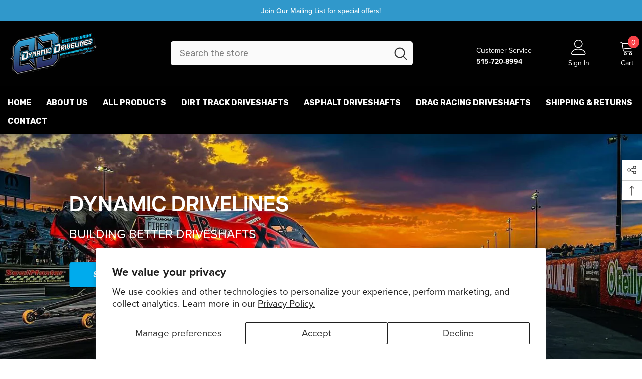

--- FILE ---
content_type: text/html; charset=utf-8
request_url: https://dynamicdrivelines.com/
body_size: 81986
content:
<!doctype html><html class="no-js" lang="en">
    <head>
        <meta charset="utf-8">
        <meta http-equiv="X-UA-Compatible" content="IE=edge">
        <meta name="viewport" content="width=device-width,initial-scale=1">
        <meta name="theme-color" content="">
        <link rel="shortcut icon" type="image/x-icon" href="https://cdn.shopify.com/s/files/1/0717/1765/0664/files/favicon-32x32.png?v=1742405689">  
        <link rel="stylesheet" href="https://use.typekit.net/ogc8qfo.css">
        <!-- Google Tag Manager -->
        <script>(function(w,d,s,l,i){w[l]=w[l]||[];w[l].push({'gtm.start':
        new Date().getTime(),event:'gtm.js'});var f=d.getElementsByTagName(s)[0],
        j=d.createElement(s),dl=l!='dataLayer'?'&l='+l:'';j.async=true;j.src=
        'https://www.googletagmanager.com/gtm.js?id='+i+dl;f.parentNode.insertBefore(j,f);
        })(window,document,'script','dataLayer','GTM-M626957S');</script>
        <!-- End Google Tag Manager -->
        <link rel="canonical" href="https://dynamicdrivelines.com/" canonical-shop-url="https://dynamicdrivelines.com/"><link rel="preconnect" href="https://cdn.shopify.com" crossorigin>
        <title>Dynamic Drivelines </title>

<meta property="og:site_name" content="Dynamic Drivelines">
<meta property="og:url" content="https://dynamicdrivelines.com/">
<meta property="og:title" content="Dynamic Drivelines">
<meta property="og:type" content="website">
<meta property="og:description" content="Dynamic Drivelines"><meta name="twitter:site" content="@https://x.com/morethanfast/status/1285189044352299008"><meta name="twitter:card" content="summary_large_image">
<meta name="twitter:title" content="Dynamic Drivelines">
<meta name="twitter:description" content="Dynamic Drivelines">

        <script>window.performance && window.performance.mark && window.performance.mark('shopify.content_for_header.start');</script><meta name="google-site-verification" content="rmvVQxrj-eiPVXAYQgtmIF9UX6FWwkfZGI3IWnhfiYY">
<meta id="shopify-digital-wallet" name="shopify-digital-wallet" content="/71717650664/digital_wallets/dialog">
<meta name="shopify-checkout-api-token" content="69e8b3b2153fa34c8720f35b4764c8c6">
<meta id="in-context-paypal-metadata" data-shop-id="71717650664" data-venmo-supported="true" data-environment="production" data-locale="en_US" data-paypal-v4="true" data-currency="USD">
<script async="async" src="/checkouts/internal/preloads.js?locale=en-US"></script>
<script id="shopify-features" type="application/json">{"accessToken":"69e8b3b2153fa34c8720f35b4764c8c6","betas":["rich-media-storefront-analytics"],"domain":"dynamicdrivelines.com","predictiveSearch":true,"shopId":71717650664,"locale":"en"}</script>
<script>var Shopify = Shopify || {};
Shopify.shop = "6a1mzw-dk.myshopify.com";
Shopify.locale = "en";
Shopify.currency = {"active":"USD","rate":"1.0"};
Shopify.country = "US";
Shopify.theme = {"name":"ella-6-7-1-theme-source","id":144857563368,"schema_name":"Ella","schema_version":"6.7.1","theme_store_id":null,"role":"main"};
Shopify.theme.handle = "null";
Shopify.theme.style = {"id":null,"handle":null};
Shopify.cdnHost = "dynamicdrivelines.com/cdn";
Shopify.routes = Shopify.routes || {};
Shopify.routes.root = "/";</script>
<script type="module">!function(o){(o.Shopify=o.Shopify||{}).modules=!0}(window);</script>
<script>!function(o){function n(){var o=[];function n(){o.push(Array.prototype.slice.apply(arguments))}return n.q=o,n}var t=o.Shopify=o.Shopify||{};t.loadFeatures=n(),t.autoloadFeatures=n()}(window);</script>
<script id="shop-js-analytics" type="application/json">{"pageType":"index"}</script>
<script defer="defer" async type="module" src="//dynamicdrivelines.com/cdn/shopifycloud/shop-js/modules/v2/client.init-shop-cart-sync_BT-GjEfc.en.esm.js"></script>
<script defer="defer" async type="module" src="//dynamicdrivelines.com/cdn/shopifycloud/shop-js/modules/v2/chunk.common_D58fp_Oc.esm.js"></script>
<script defer="defer" async type="module" src="//dynamicdrivelines.com/cdn/shopifycloud/shop-js/modules/v2/chunk.modal_xMitdFEc.esm.js"></script>
<script type="module">
  await import("//dynamicdrivelines.com/cdn/shopifycloud/shop-js/modules/v2/client.init-shop-cart-sync_BT-GjEfc.en.esm.js");
await import("//dynamicdrivelines.com/cdn/shopifycloud/shop-js/modules/v2/chunk.common_D58fp_Oc.esm.js");
await import("//dynamicdrivelines.com/cdn/shopifycloud/shop-js/modules/v2/chunk.modal_xMitdFEc.esm.js");

  window.Shopify.SignInWithShop?.initShopCartSync?.({"fedCMEnabled":true,"windoidEnabled":true});

</script>
<script id="__st">var __st={"a":71717650664,"offset":-21600,"reqid":"7a244e74-10ba-4241-aee5-f4ee2819103e-1769102962","pageurl":"dynamicdrivelines.com\/","u":"834f17da2dd6","p":"home"};</script>
<script>window.ShopifyPaypalV4VisibilityTracking = true;</script>
<script id="captcha-bootstrap">!function(){'use strict';const t='contact',e='account',n='new_comment',o=[[t,t],['blogs',n],['comments',n],[t,'customer']],c=[[e,'customer_login'],[e,'guest_login'],[e,'recover_customer_password'],[e,'create_customer']],r=t=>t.map((([t,e])=>`form[action*='/${t}']:not([data-nocaptcha='true']) input[name='form_type'][value='${e}']`)).join(','),a=t=>()=>t?[...document.querySelectorAll(t)].map((t=>t.form)):[];function s(){const t=[...o],e=r(t);return a(e)}const i='password',u='form_key',d=['recaptcha-v3-token','g-recaptcha-response','h-captcha-response',i],f=()=>{try{return window.sessionStorage}catch{return}},m='__shopify_v',_=t=>t.elements[u];function p(t,e,n=!1){try{const o=window.sessionStorage,c=JSON.parse(o.getItem(e)),{data:r}=function(t){const{data:e,action:n}=t;return t[m]||n?{data:e,action:n}:{data:t,action:n}}(c);for(const[e,n]of Object.entries(r))t.elements[e]&&(t.elements[e].value=n);n&&o.removeItem(e)}catch(o){console.error('form repopulation failed',{error:o})}}const l='form_type',E='cptcha';function T(t){t.dataset[E]=!0}const w=window,h=w.document,L='Shopify',v='ce_forms',y='captcha';let A=!1;((t,e)=>{const n=(g='f06e6c50-85a8-45c8-87d0-21a2b65856fe',I='https://cdn.shopify.com/shopifycloud/storefront-forms-hcaptcha/ce_storefront_forms_captcha_hcaptcha.v1.5.2.iife.js',D={infoText:'Protected by hCaptcha',privacyText:'Privacy',termsText:'Terms'},(t,e,n)=>{const o=w[L][v],c=o.bindForm;if(c)return c(t,g,e,D).then(n);var r;o.q.push([[t,g,e,D],n]),r=I,A||(h.body.append(Object.assign(h.createElement('script'),{id:'captcha-provider',async:!0,src:r})),A=!0)});var g,I,D;w[L]=w[L]||{},w[L][v]=w[L][v]||{},w[L][v].q=[],w[L][y]=w[L][y]||{},w[L][y].protect=function(t,e){n(t,void 0,e),T(t)},Object.freeze(w[L][y]),function(t,e,n,w,h,L){const[v,y,A,g]=function(t,e,n){const i=e?o:[],u=t?c:[],d=[...i,...u],f=r(d),m=r(i),_=r(d.filter((([t,e])=>n.includes(e))));return[a(f),a(m),a(_),s()]}(w,h,L),I=t=>{const e=t.target;return e instanceof HTMLFormElement?e:e&&e.form},D=t=>v().includes(t);t.addEventListener('submit',(t=>{const e=I(t);if(!e)return;const n=D(e)&&!e.dataset.hcaptchaBound&&!e.dataset.recaptchaBound,o=_(e),c=g().includes(e)&&(!o||!o.value);(n||c)&&t.preventDefault(),c&&!n&&(function(t){try{if(!f())return;!function(t){const e=f();if(!e)return;const n=_(t);if(!n)return;const o=n.value;o&&e.removeItem(o)}(t);const e=Array.from(Array(32),(()=>Math.random().toString(36)[2])).join('');!function(t,e){_(t)||t.append(Object.assign(document.createElement('input'),{type:'hidden',name:u})),t.elements[u].value=e}(t,e),function(t,e){const n=f();if(!n)return;const o=[...t.querySelectorAll(`input[type='${i}']`)].map((({name:t})=>t)),c=[...d,...o],r={};for(const[a,s]of new FormData(t).entries())c.includes(a)||(r[a]=s);n.setItem(e,JSON.stringify({[m]:1,action:t.action,data:r}))}(t,e)}catch(e){console.error('failed to persist form',e)}}(e),e.submit())}));const S=(t,e)=>{t&&!t.dataset[E]&&(n(t,e.some((e=>e===t))),T(t))};for(const o of['focusin','change'])t.addEventListener(o,(t=>{const e=I(t);D(e)&&S(e,y())}));const B=e.get('form_key'),M=e.get(l),P=B&&M;t.addEventListener('DOMContentLoaded',(()=>{const t=y();if(P)for(const e of t)e.elements[l].value===M&&p(e,B);[...new Set([...A(),...v().filter((t=>'true'===t.dataset.shopifyCaptcha))])].forEach((e=>S(e,t)))}))}(h,new URLSearchParams(w.location.search),n,t,e,['guest_login'])})(!0,!0)}();</script>
<script integrity="sha256-4kQ18oKyAcykRKYeNunJcIwy7WH5gtpwJnB7kiuLZ1E=" data-source-attribution="shopify.loadfeatures" defer="defer" src="//dynamicdrivelines.com/cdn/shopifycloud/storefront/assets/storefront/load_feature-a0a9edcb.js" crossorigin="anonymous"></script>
<script data-source-attribution="shopify.dynamic_checkout.dynamic.init">var Shopify=Shopify||{};Shopify.PaymentButton=Shopify.PaymentButton||{isStorefrontPortableWallets:!0,init:function(){window.Shopify.PaymentButton.init=function(){};var t=document.createElement("script");t.src="https://dynamicdrivelines.com/cdn/shopifycloud/portable-wallets/latest/portable-wallets.en.js",t.type="module",document.head.appendChild(t)}};
</script>
<script data-source-attribution="shopify.dynamic_checkout.buyer_consent">
  function portableWalletsHideBuyerConsent(e){var t=document.getElementById("shopify-buyer-consent"),n=document.getElementById("shopify-subscription-policy-button");t&&n&&(t.classList.add("hidden"),t.setAttribute("aria-hidden","true"),n.removeEventListener("click",e))}function portableWalletsShowBuyerConsent(e){var t=document.getElementById("shopify-buyer-consent"),n=document.getElementById("shopify-subscription-policy-button");t&&n&&(t.classList.remove("hidden"),t.removeAttribute("aria-hidden"),n.addEventListener("click",e))}window.Shopify?.PaymentButton&&(window.Shopify.PaymentButton.hideBuyerConsent=portableWalletsHideBuyerConsent,window.Shopify.PaymentButton.showBuyerConsent=portableWalletsShowBuyerConsent);
</script>
<script data-source-attribution="shopify.dynamic_checkout.cart.bootstrap">document.addEventListener("DOMContentLoaded",(function(){function t(){return document.querySelector("shopify-accelerated-checkout-cart, shopify-accelerated-checkout")}if(t())Shopify.PaymentButton.init();else{new MutationObserver((function(e,n){t()&&(Shopify.PaymentButton.init(),n.disconnect())})).observe(document.body,{childList:!0,subtree:!0})}}));
</script>
<script id='scb4127' type='text/javascript' async='' src='https://dynamicdrivelines.com/cdn/shopifycloud/privacy-banner/storefront-banner.js'></script><link id="shopify-accelerated-checkout-styles" rel="stylesheet" media="screen" href="https://dynamicdrivelines.com/cdn/shopifycloud/portable-wallets/latest/accelerated-checkout-backwards-compat.css" crossorigin="anonymous">
<style id="shopify-accelerated-checkout-cart">
        #shopify-buyer-consent {
  margin-top: 1em;
  display: inline-block;
  width: 100%;
}

#shopify-buyer-consent.hidden {
  display: none;
}

#shopify-subscription-policy-button {
  background: none;
  border: none;
  padding: 0;
  text-decoration: underline;
  font-size: inherit;
  cursor: pointer;
}

#shopify-subscription-policy-button::before {
  box-shadow: none;
}

      </style>
<script id="sections-script" data-sections="header-navigation-vertical-menu,header-mobile" defer="defer" src="//dynamicdrivelines.com/cdn/shop/t/2/compiled_assets/scripts.js?v=347"></script>
<script>window.performance && window.performance.mark && window.performance.mark('shopify.content_for_header.end');</script>
        <style>@import url('https://fonts.googleapis.com/css?family=Rubik:300,300i,400,400i,500,500i,600,600i,700,700i,800,800i&display=swap');
                :root {
        --font-family-1: Rubik;
        --font-family-2: Rubik;

        /* Settings Body */--font-body-family: Rubik;--font-body-size: 16px;--font-body-weight: 400;--body-line-height: 22px;--body-letter-spacing: 0;

        /* Settings Heading */--font-heading-family: Rubik;--font-heading-size: 20px;--font-heading-weight: 700;--font-heading-style: normal;--heading-line-height: 24px;--heading-letter-spacing: 0;--heading-text-transform: uppercase;--heading-border-height: 2px;

        /* Menu Lv1 */--font-menu-lv1-family: Rubik;--font-menu-lv1-size: 16px;--font-menu-lv1-weight: 700;--menu-lv1-line-height: 24px;--menu-lv1-letter-spacing: 0;--menu-lv1-text-transform: uppercase;

        /* Menu Lv2 */--font-menu-lv2-family: Rubik;--font-menu-lv2-size: 14px;--font-menu-lv2-weight: 400;--menu-lv2-line-height: 24px;--menu-lv2-letter-spacing: 0;--menu-lv2-text-transform: capitalize;

        /* Menu Lv3 */--font-menu-lv3-family: Rubik;--font-menu-lv3-size: 14px;--font-menu-lv3-weight: 400;--menu-lv3-line-height: 24px;--menu-lv3-letter-spacing: 0;--menu-lv3-text-transform: capitalize;

        /* Mega Menu Lv2 */--font-mega-menu-lv2-family: Rubik;--font-mega-menu-lv2-size: 16px;--font-mega-menu-lv2-weight: 600;--font-mega-menu-lv2-style: normal;--mega-menu-lv2-line-height: 24px;--mega-menu-lv2-letter-spacing: 0;--mega-menu-lv2-text-transform: capitalize;

        /* Mega Menu Lv3 */--font-mega-menu-lv3-family: Rubik;--font-mega-menu-lv3-size: 14px;--font-mega-menu-lv3-weight: 400;--mega-menu-lv3-line-height: 24px;--mega-menu-lv3-letter-spacing: 0;--mega-menu-lv3-text-transform: capitalize;

        /* Product Card Title */--product-title-font: Rubik;--product-title-font-size : 14px;--product-title-font-weight : 400;--product-title-line-height: 22px;--product-title-letter-spacing: 0;--product-title-line-text : 2;--product-title-text-transform : capitalize;--product-title-margin-bottom: 10px;

        /* Product Card Vendor */--product-vendor-font: Rubik;--product-vendor-font-size : 14px;--product-vendor-font-weight : 700;--product-vendor-font-style : normal;--product-vendor-line-height: 20px;--product-vendor-letter-spacing: .02em;--product-vendor-text-transform : uppercase;--product-vendor-margin-bottom: 0px;--product-vendor-margin-top: 0px;

        /* Product Card Price */--product-price-font: Rubik;--product-price-font-size : 16px;--product-price-font-weight : 600;--product-price-line-height: 22px;--product-price-letter-spacing: 0;--product-price-margin-top: 0px;--product-price-margin-bottom: 13px;

        /* Product Card Badge */--badge-font: Rubik;--badge-font-size : 12px;--badge-font-weight : 400;--badge-text-transform : capitalize;--badge-letter-spacing: .02em;--badge-line-height: 20px;--badge-border-radius: 0px;--badge-padding-top: 0px;--badge-padding-bottom: 0px;--badge-padding-left-right: 8px;--badge-postion-top: 0px;--badge-postion-left-right: 0px;

        /* Product Quickview */
        --product-quickview-font-size : 12px; --product-quickview-line-height: 23px; --product-quickview-border-radius: 1px; --product-quickview-padding-top: 0px; --product-quickview-padding-bottom: 0px; --product-quickview-padding-left-right: 7px; --product-quickview-sold-out-product: #e95144;--product-quickview-box-shadow: none;/* Blog Card Tile */--blog-title-font: Rubik;--blog-title-font-size : 16px; --blog-title-font-weight : 700; --blog-title-line-height: 25px; --blog-title-letter-spacing: 0; --blog-title-text-transform : capitalize;

        /* Blog Card Info (Date, Author) */--blog-info-font: Rubik;--blog-info-font-size : 14px; --blog-info-font-weight : 400; --blog-info-line-height: 20px; --blog-info-letter-spacing: .02em; --blog-info-text-transform : uppercase;

        /* Button 1 */--btn-1-font-family: Rubik;--btn-1-font-size: 16px; --btn-1-font-weight: 700; --btn-1-text-transform: uppercase; --btn-1-line-height: 24px; --btn-1-letter-spacing: 0; --btn-1-text-align: center; --btn-1-border-radius: 4px; --btn-1-border-width: 1px; --btn-1-border-style: solid; --btn-1-padding-top: 12px; --btn-1-padding-bottom: 12px; --btn-1-horizontal-length: 0px; --btn-1-vertical-length: 0px; --btn-1-blur-radius: 0px; --btn-1-spread: 0px;
        --btn-1-all-bg-opacity-hover: rgba(0, 0, 0, 0.5);--btn-1-inset: ;/* Button 2 */--btn-2-font-family: Rubik;--btn-2-font-size: 18px; --btn-2-font-weight: 700; --btn-2-text-transform: uppercase; --btn-2-line-height: 23px; --btn-2-letter-spacing: .05em; --btn-2-text-align: right; --btn-2-border-radius: 4px; --btn-2-border-width: 1px; --btn-2-border-style: solid; --btn-2-padding-top: 20px; --btn-2-padding-bottom: 20px; --btn-2-horizontal-length: 4px; --btn-2-vertical-length: 4px; --btn-2-blur-radius: 7px; --btn-2-spread: 0px;
        --btn-2-all-bg-opacity: rgba(25, 145, 226, 0.5);--btn-2-all-bg-opacity-hover: rgba(0, 0, 0, 0.5);--btn-2-inset: ;/* Button 3 */--btn-3-font-family: Rubik;--btn-3-font-size: 16px; --btn-3-font-weight: 700; --btn-3-text-transform: uppercase; --btn-3-line-height: 24px; --btn-3-letter-spacing: 0; --btn-3-text-align: center; --btn-3-border-radius: 4px; --btn-3-border-width: 1px; --btn-3-border-style: solid; --btn-3-padding-top: 12px; --btn-3-padding-bottom: 12px; --btn-3-horizontal-length: 0px; --btn-3-vertical-length: 0px; --btn-3-blur-radius: 0px; --btn-3-spread: 0px;
        --btn-3-all-bg-opacity: rgba(0, 0, 0, 0.1);--btn-3-all-bg-opacity-hover: rgba(0, 0, 0, 0.1);--btn-3-inset: ;/* Footer Heading */--footer-heading-font-family: Rubik;--footer-heading-font-size : 16px; --footer-heading-font-weight : 700; --footer-heading-line-height : 28px; --footer-heading-letter-spacing : 0; --footer-heading-text-transform : uppercase;

        /* Footer Link */--footer-link-font-family: Rubik;--footer-link-font-size : 14px; --footer-link-font-weight : ; --footer-link-line-height : 35px; --footer-link-letter-spacing : 0; --footer-link-text-transform : capitalize;

        /* Page Title */--font-page-title-family: Rubik;--font-page-title-size: 24px; --font-page-title-weight: 400; --font-page-title-style: normal; --page-title-line-height: 20px; --page-title-letter-spacing: .02em; --page-title-text-transform: uppercase;

        /* Font Product Tab Title */
        --font-tab-type-1: Rubik; --font-tab-type-2: Rubik;

        /* Text Size */
        --text-size-font-size : 12px; --text-size-font-weight : 400; --text-size-line-height : 22px; --text-size-letter-spacing : 0; --text-size-text-transform : uppercase; --text-size-color : #787878;

        /* Font Weight */
        --font-weight-normal: 400; --font-weight-medium: 500; --font-weight-semibold: 600; --font-weight-bold: 700; --font-weight-bolder: 800; --font-weight-black: 900;

        /* Radio Button */
        --form-label-checkbox-before-bg: #fff; --form-label-checkbox-before-border: #cecece; --form-label-checkbox-before-bg-checked: #000;

        /* Conatiner */
        --body-custom-width-container: 1600px;

        /* Layout Boxed */
        --color-background-layout-boxed: #f8f8f8;/* Arrow */
        --position-horizontal-slick-arrow: 0;

        /* General Color*/
        --color-text: #232323; --color-text2: #969696; --color-global: #232323; --color-white: #FFFFFF; --color-grey: #868686; --color-black: #202020; --color-base-text-rgb: 35, 35, 35; --color-base-text2-rgb: 150, 150, 150; --color-background: #ffffff; --color-background-rgb: 255, 255, 255; --color-background-overylay: rgba(255, 255, 255, 0.9); --color-base-accent-text: ; --color-base-accent-1: ; --color-base-accent-2: ; --color-link: #232323; --color-link-hover: #232323; --color-error: #D93333; --color-error-bg: #FCEEEE; --color-success: #5A5A5A; --color-success-bg: #DFF0D8; --color-info: #202020; --color-info-bg: #FFF2DD; --color-link-underline: rgba(35, 35, 35, 0.5); --color-breadcrumb: #999999; --colors-breadcrumb-hover: #232323;--colors-breadcrumb-active: #999999; --border-global: #e6e6e6; --bg-global: #fafafa; --bg-planceholder: #fafafa; --color-warning: #fff; --bg-warning: #e0b252; --color-background-10 : #e9e9e9; --color-background-20 : #d3d3d3; --color-background-30 : #bdbdbd; --color-background-50 : #919191; --color-background-global : #919191;

        /* Arrow Color */
        --arrow-color: #232323; --arrow-background-color: #fff; --arrow-border-color: #ccc;--arrow-color-hover: #ffffff;--arrow-background-color-hover: #232323;--arrow-border-color-hover: #232323;--arrow-width: 35px;--arrow-height: 35px;--arrow-size: px;--arrow-size-icon: 17px;--arrow-border-radius: 50%;--arrow-border-width: 1px;--arrow-width-half: -17px;

        /* Pagination Color */
        --pagination-item-color: #3c3c3c; --pagination-item-color-active: #3c3c3c; --pagination-item-bg-color: #fff;--pagination-item-bg-color-active: #fff;--pagination-item-border-color: #fff;--pagination-item-border-color-active: #3c3c3c;--pagination-arrow-color: #3c3c3c;--pagination-arrow-color-active: #3c3c3c;--pagination-arrow-bg-color: #fff;--pagination-arrow-bg-color-active: #fff;--pagination-arrow-border-color: #fff;--pagination-arrow-border-color-active: #fff;

        /* Dots Color */
        --dots-color: #ffffff;--dots-border-color: #a0a0a0;--dots-color-active: #a0a0a0;--dots-border-color-active: #a0a0a0;--dots-style2-background-opacity: #00000050;--dots-width: 15px;--dots-height: 15px;

        /* Button Color */
        --btn-1-color: #FFFFFF;--btn-1-bg: #232323;--btn-1-border: #232323;--btn-1-color-hover: #232323;--btn-1-bg-hover: #ffffff;--btn-1-border-hover: #232323;
        --btn-2-color: #232323;--btn-2-bg: #FFFFFF;--btn-2-border: #727272;--btn-2-color-hover: #FFFFFF;--btn-2-bg-hover: #232323;--btn-2-border-hover: #232323;
        --btn-3-color: #FFFFFF;--btn-3-bg: #e9514b;--btn-3-border: #e9514b;--btn-3-color-hover: #ffffff;--btn-3-bg-hover: #e9514b;--btn-3-border-hover: #e9514b;
        --anchor-transition: all ease .3s;--bg-white: #ffffff;--bg-black: #000000;--bg-grey: #808080;--icon: var(--color-text);--text-cart: #3c3c3c;--duration-short: 100ms;--duration-default: 350ms;--duration-long: 500ms;--form-input-bg: #ffffff;--form-input-border: #c7c7c7;--form-input-color: #232323;--form-input-placeholder: #868686;--form-label: #232323;

        --new-badge-color: #ffffff;--new-badge-bg: #3dc781;--sale-badge-color: #ffffff;--sale-badge-bg: #e74a45;--sold-out-badge-color: #ffffff;--sold-out-badge-bg: #c1c1c1;--custom-badge-color: #ffffff;--custom-badge-bg: #ffbb49;--bundle-badge-color: #ffffff;--bundle-badge-bg: #232323;
        
        --product-title-color : #232323;--product-title-color-hover : #232323;--product-vendor-color : #232323;--product-price-color : #232323;--product-sale-price-color : #e74a45;--product-compare-price-color : #969696;--product-countdown-color : #c12e48;--product-countdown-bg-color : #ffffff;

        --product-swatch-border : #cbcbcb;--product-swatch-border-active : #232323;--product-swatch-width : 40px;--product-swatch-height : 40px;--product-swatch-border-radius : 0px;--product-swatch-color-width : 40px;--product-swatch-color-height : 40px;--product-swatch-color-border-radius : 20px;

        --product-wishlist-color : #000000;--product-wishlist-bg : #f5f5f5;--product-wishlist-border : transparent;--product-wishlist-color-added : #ffffff;--product-wishlist-bg-added : #000000;--product-wishlist-border-added : transparent;--product-compare-color : #000000;--product-compare-bg : #FFFFFF;--product-compare-color-added : #D12442; --product-compare-bg-added : #FFFFFF; --product-hot-stock-text-color : #d62828; --product-quick-view-color : #ffffff; --product-cart-image-fit : contain; --product-title-variant-font-size: 16px;--product-quick-view-bg : #232830;--product-quick-view-bg-above-button: rgba(35, 40, 48, 0.7);--product-quick-view-color-hover : #FFFFFF;--product-quick-view-bg-hover : #232830;--product-action-color : #232323;--product-action-bg : #ffffff;--product-action-border : #000000;--product-action-color-hover : #FFFFFF;--product-action-bg-hover : #232323;--product-action-border-hover : #232323;

        /* Multilevel Category Filter */
        --color-label-multiLevel-categories: #232323;--bg-label-multiLevel-categories: #fff;--color-button-multiLevel-categories: #fff;--bg-button-multiLevel-categories: #ff8b21;--border-button-multiLevel-categories: transparent;--hover-color-button-multiLevel-categories: #fff;--hover-bg-button-multiLevel-categories: #ff8b21;--cart-item-bg : #ffffff;--cart-item-border : #e8e8e8;--cart-item-border-width : 1px;--cart-item-border-style : solid;--w-product-swatch-custom: 30px;--h-product-swatch-custom: 30px;--w-product-swatch-custom-mb: 20px;--h-product-swatch-custom-mb: 20px;--font-size-product-swatch-more: 12px;--swatch-border : #cbcbcb;--swatch-border-active : #232323;

        --variant-size: #232323;--variant-size-border: #e7e7e7;--variant-size-bg: #ffffff;--variant-size-hover: #ffffff;--variant-size-border-hover: #232323;--variant-size-bg-hover: #232323;--variant-bg : #ffffff; --variant-color : #232323; --variant-bg-active : #ffffff; --variant-color-active : #232323;

        --fontsize-text-social: 12px;
        --page-content-distance: 64px;--sidebar-content-distance: 40px;--button-transition-ease: cubic-bezier(.25,.46,.45,.94);

        /* Loading Spinner Color */
        --spinner-top-color: #fc0; --spinner-right-color: #4dd4c6; --spinner-bottom-color: #f00; --spinner-left-color: #f6f6f6;

        /* Product Card Marquee */
        --product-marquee-background-color: ;--product-marquee-text-color: #FFFFFF;--product-marquee-text-size: 15px;--product-marquee-text-mobile-size: 14px;--product-marquee-text-weight: 400;--product-marquee-text-transform: none;--product-marquee-text-style: italic;--product-marquee-speed: ; --product-marquee-line-height: calc(var(--product-marquee-text-mobile-size) * 1.5);
    }
</style>
        <link href="//dynamicdrivelines.com/cdn/shop/t/2/assets/base.css?v=9898521816595496491743372684" rel="stylesheet" type="text/css" media="all" />
<link href="//dynamicdrivelines.com/cdn/shop/t/2/assets/fade-up-animation.css?v=148448505227430981271737419907" rel="stylesheet" type="text/css" media="all" />
<link href="//dynamicdrivelines.com/cdn/shop/t/2/assets/animated.css?v=91884483947907798981737419904" rel="stylesheet" type="text/css" media="all" />
<link href="//dynamicdrivelines.com/cdn/shop/t/2/assets/component-card.css?v=85101759894844116361737419904" rel="stylesheet" type="text/css" media="all" />
<link href="//dynamicdrivelines.com/cdn/shop/t/2/assets/component-loading-overlay.css?v=23413779889692260311737419905" rel="stylesheet" type="text/css" media="all" />
<link href="//dynamicdrivelines.com/cdn/shop/t/2/assets/component-loading-banner.css?v=174182093490133639901737419905" rel="stylesheet" type="text/css" media="all" />
<link href="//dynamicdrivelines.com/cdn/shop/t/2/assets/component-quick-cart.css?v=125938486428893272021740357230" rel="stylesheet" type="text/css" media="all" />
<link rel="stylesheet" href="//dynamicdrivelines.com/cdn/shop/t/2/assets/vendor.css?v=164616260963476715651737419908" media="print" onload="this.media='all'">
<noscript><link href="//dynamicdrivelines.com/cdn/shop/t/2/assets/vendor.css?v=164616260963476715651737419908" rel="stylesheet" type="text/css" media="all" /></noscript>



<link href="//dynamicdrivelines.com/cdn/shop/t/2/assets/component-predictive-search.css?v=81735768038191387371737419905" rel="stylesheet" type="text/css" media="all" />
<link rel="stylesheet" href="//dynamicdrivelines.com/cdn/shop/t/2/assets/component-product-form.css?v=15351802473339120361737419906" media="print" onload="this.media='all'">
	<link rel="stylesheet" href="//dynamicdrivelines.com/cdn/shop/t/2/assets/component-price.css?v=27896432393429635521737419905" media="print" onload="this.media='all'">
	<link rel="stylesheet" href="//dynamicdrivelines.com/cdn/shop/t/2/assets/component-badge.css?v=58385199191654577521737419904" media="print" onload="this.media='all'">
	<link rel="stylesheet" href="//dynamicdrivelines.com/cdn/shop/t/2/assets/component-rte.css?v=113809843138197748501738122460" media="print" onload="this.media='all'">
	<link rel="stylesheet" href="//dynamicdrivelines.com/cdn/shop/t/2/assets/component-share.css?v=23553761141326501681737419906" media="print" onload="this.media='all'"><link rel="stylesheet" href="//dynamicdrivelines.com/cdn/shop/t/2/assets/component-newsletter.css?v=111617043413587308161737419905" media="print" onload="this.media='all'">
<link rel="stylesheet" href="//dynamicdrivelines.com/cdn/shop/t/2/assets/component-slider.css?v=134420753549460766241737419906" media="print" onload="this.media='all'">
<link rel="stylesheet" href="//dynamicdrivelines.com/cdn/shop/t/2/assets/component-list-social.css?v=102044711114163579551737419905" media="print" onload="this.media='all'"><noscript><link href="//dynamicdrivelines.com/cdn/shop/t/2/assets/component-product-form.css?v=15351802473339120361737419906" rel="stylesheet" type="text/css" media="all" /></noscript>
	<noscript><link href="//dynamicdrivelines.com/cdn/shop/t/2/assets/component-price.css?v=27896432393429635521737419905" rel="stylesheet" type="text/css" media="all" /></noscript>
	<noscript><link href="//dynamicdrivelines.com/cdn/shop/t/2/assets/component-badge.css?v=58385199191654577521737419904" rel="stylesheet" type="text/css" media="all" /></noscript>
	<noscript><link href="//dynamicdrivelines.com/cdn/shop/t/2/assets/component-rte.css?v=113809843138197748501738122460" rel="stylesheet" type="text/css" media="all" /></noscript>
	<noscript><link href="//dynamicdrivelines.com/cdn/shop/t/2/assets/component-share.css?v=23553761141326501681737419906" rel="stylesheet" type="text/css" media="all" /></noscript><noscript><link href="//dynamicdrivelines.com/cdn/shop/t/2/assets/component-newsletter.css?v=111617043413587308161737419905" rel="stylesheet" type="text/css" media="all" /></noscript>
<noscript><link href="//dynamicdrivelines.com/cdn/shop/t/2/assets/component-slider.css?v=134420753549460766241737419906" rel="stylesheet" type="text/css" media="all" /></noscript>
<noscript><link href="//dynamicdrivelines.com/cdn/shop/t/2/assets/component-list-social.css?v=102044711114163579551737419905" rel="stylesheet" type="text/css" media="all" /></noscript>

<style type="text/css">
	.nav-title-mobile {display: none;}.list-menu--disclosure{display: none;position: absolute;min-width: 100%;width: 22rem;background-color: var(--bg-white);box-shadow: 0 1px 4px 0 rgb(0 0 0 / 15%);padding: 5px 0 5px 20px;opacity: 0;visibility: visible;pointer-events: none;transition: opacity var(--duration-default) ease, transform var(--duration-default) ease;}.list-menu--disclosure-2{margin-left: calc(100% - 15px);z-index: 2;top: -5px;}.list-menu--disclosure:focus {outline: none;}.list-menu--disclosure.localization-selector {max-height: 18rem;overflow: auto;width: 10rem;padding: 0.5rem;}.js menu-drawer > details > summary::before, .js menu-drawer > details[open]:not(.menu-opening) > summary::before {content: '';position: absolute;cursor: default;width: 100%;height: calc(100vh - 100%);height: calc(var(--viewport-height, 100vh) - (var(--header-bottom-position, 100%)));top: 100%;left: 0;background: var(--color-foreground-50);opacity: 0;visibility: hidden;z-index: 2;transition: opacity var(--duration-default) ease,visibility var(--duration-default) ease;}menu-drawer > details[open] > summary::before {visibility: visible;opacity: 1;}.menu-drawer {position: absolute;transform: translateX(-100%);visibility: hidden;z-index: 3;left: 0;top: 100%;width: 100%;max-width: calc(100vw - 4rem);padding: 0;border: 0.1rem solid var(--color-background-10);border-left: 0;border-bottom: 0;background-color: var(--bg-white);overflow-x: hidden;}.js .menu-drawer {height: calc(100vh - 100%);height: calc(var(--viewport-height, 100vh) - (var(--header-bottom-position, 100%)));}.js details[open] > .menu-drawer, .js details[open] > .menu-drawer__submenu {transition: transform var(--duration-default) ease, visibility var(--duration-default) ease;}.no-js details[open] > .menu-drawer, .js details[open].menu-opening > .menu-drawer, details[open].menu-opening > .menu-drawer__submenu {transform: translateX(0);visibility: visible;}@media screen and (min-width: 750px) {.menu-drawer {width: 40rem;}.no-js .menu-drawer {height: auto;}}.menu-drawer__inner-container {position: relative;height: 100%;}.menu-drawer__navigation-container {display: grid;grid-template-rows: 1fr auto;align-content: space-between;overflow-y: auto;height: 100%;}.menu-drawer__navigation {padding: 0 0 5.6rem 0;}.menu-drawer__inner-submenu {height: 100%;overflow-x: hidden;overflow-y: auto;}.no-js .menu-drawer__navigation {padding: 0;}.js .menu-drawer__menu li {width: 100%;border-bottom: 1px solid #e6e6e6;overflow: hidden;}.menu-drawer__menu-item{line-height: var(--body-line-height);letter-spacing: var(--body-letter-spacing);padding: 10px 20px 10px 15px;cursor: pointer;display: flex;align-items: center;justify-content: space-between;}.menu-drawer__menu-item .label{display: inline-block;vertical-align: middle;font-size: calc(var(--font-body-size) - 4px);font-weight: var(--font-weight-normal);letter-spacing: var(--body-letter-spacing);height: 20px;line-height: 20px;margin: 0 0 0 10px;padding: 0 5px;text-transform: uppercase;text-align: center;position: relative;}.menu-drawer__menu-item .label:before{content: "";position: absolute;border: 5px solid transparent;top: 50%;left: -9px;transform: translateY(-50%);}.menu-drawer__menu-item > .icon{width: 24px;height: 24px;margin: 0 10px 0 0;}.menu-drawer__menu-item > .symbol {position: absolute;right: 20px;top: 50%;transform: translateY(-50%);display: flex;align-items: center;justify-content: center;font-size: 0;pointer-events: none;}.menu-drawer__menu-item > .symbol .icon{width: 14px;height: 14px;opacity: .6;}.menu-mobile-icon .menu-drawer__menu-item{justify-content: flex-start;}.no-js .menu-drawer .menu-drawer__menu-item > .symbol {display: none;}.js .menu-drawer__submenu {position: absolute;top: 0;width: 100%;bottom: 0;left: 0;background-color: var(--bg-white);z-index: 1;transform: translateX(100%);visibility: hidden;}.js .menu-drawer__submenu .menu-drawer__submenu {overflow-y: auto;}.menu-drawer__close-button {display: block;width: 100%;padding: 10px 15px;background-color: transparent;border: none;background: #f6f8f9;position: relative;}.menu-drawer__close-button .symbol{position: absolute;top: auto;left: 20px;width: auto;height: 22px;z-index: 10;display: flex;align-items: center;justify-content: center;font-size: 0;pointer-events: none;}.menu-drawer__close-button .icon {display: inline-block;vertical-align: middle;width: 18px;height: 18px;transform: rotate(180deg);}.menu-drawer__close-button .text{max-width: calc(100% - 50px);white-space: nowrap;overflow: hidden;text-overflow: ellipsis;display: inline-block;vertical-align: top;width: 100%;margin: 0 auto;}.no-js .menu-drawer__close-button {display: none;}.menu-drawer__utility-links {padding: 2rem;}.menu-drawer__account {display: inline-flex;align-items: center;text-decoration: none;padding: 1.2rem;margin-left: -1.2rem;font-size: 1.4rem;}.menu-drawer__account .icon-account {height: 2rem;width: 2rem;margin-right: 1rem;}.menu-drawer .list-social {justify-content: flex-start;margin-left: -1.25rem;margin-top: 2rem;}.menu-drawer .list-social:empty {display: none;}.menu-drawer .list-social__link {padding: 1.3rem 1.25rem;}

	/* Style General */
	.d-block{display: block}.d-inline-block{display: inline-block}.d-flex{display: flex}.d-none {display: none}.d-grid{display: grid}.ver-alg-mid {vertical-align: middle}.ver-alg-top{vertical-align: top}
	.flex-jc-start{justify-content:flex-start}.flex-jc-end{justify-content:flex-end}.flex-jc-center{justify-content:center}.flex-jc-between{justify-content:space-between}.flex-jc-stretch{justify-content:stretch}.flex-align-start{align-items: flex-start}.flex-align-center{align-items: center}.flex-align-end{align-items: flex-end}.flex-align-stretch{align-items:stretch}.flex-wrap{flex-wrap: wrap}.flex-nowrap{flex-wrap: nowrap}.fd-row{flex-direction:row}.fd-row-reverse{flex-direction:row-reverse}.fd-column{flex-direction:column}.fd-column-reverse{flex-direction:column-reverse}.fg-0{flex-grow:0}.fs-0{flex-shrink:0}.gap-15{gap:15px}.gap-30{gap:30px}.gap-col-30{column-gap:30px}
	.p-relative{position:relative}.p-absolute{position:absolute}.p-static{position:static}.p-fixed{position:fixed;}
	.zi-1{z-index:1}.zi-2{z-index:2}.zi-3{z-index:3}.zi-5{z-index:5}.zi-6{z-index:6}.zi-7{z-index:7}.zi-9{z-index:9}.zi-10{z-index:10}.zi-99{z-index:99} .zi-100{z-index:100} .zi-101{z-index:101}
	.top-0{top:0}.top-100{top:100%}.top-auto{top:auto}.left-0{left:0}.left-auto{left:auto}.right-0{right:0}.right-auto{right:auto}.bottom-0{bottom:0}
	.middle-y{top:50%;transform:translateY(-50%)}.middle-x{left:50%;transform:translateX(-50%)}
	.opacity-0{opacity:0}.opacity-1{opacity:1}
	.o-hidden{overflow:hidden}.o-visible{overflow:visible}.o-unset{overflow:unset}.o-x-hidden{overflow-x:hidden}.o-y-auto{overflow-y:auto;}
	.pt-0{padding-top:0}.pt-2{padding-top:2px}.pt-5{padding-top:5px}.pt-10{padding-top:10px}.pt-10-imp{padding-top:10px !important}.pt-12{padding-top:12px}.pt-16{padding-top:16px}.pt-20{padding-top:20px}.pt-24{padding-top:24px}.pt-30{padding-top:30px}.pt-32{padding-top:32px}.pt-36{padding-top:36px}.pt-48{padding-top:48px}.pb-0{padding-bottom:0}.pb-5{padding-bottom:5px}.pb-10{padding-bottom:10px}.pb-10-imp{padding-bottom:10px !important}.pb-12{padding-bottom:12px}.pb-15{padding-bottom:15px}.pb-16{padding-bottom:16px}.pb-18{padding-bottom:18px}.pb-20{padding-bottom:20px}.pb-24{padding-bottom:24px}.pb-32{padding-bottom:32px}.pb-40{padding-bottom:40px}.pb-48{padding-bottom:48px}.pb-50{padding-bottom:50px}.pb-80{padding-bottom:80px}.pb-84{padding-bottom:84px}.pr-0{padding-right:0}.pr-5{padding-right: 5px}.pr-10{padding-right:10px}.pr-20{padding-right:20px}.pr-24{padding-right:24px}.pr-30{padding-right:30px}.pr-36{padding-right:36px}.pr-80{padding-right:80px}.pl-0{padding-left:0}.pl-12{padding-left:12px}.pl-20{padding-left:20px}.pl-24{padding-left:24px}.pl-36{padding-left:36px}.pl-48{padding-left:48px}.pl-52{padding-left:52px}.pl-80{padding-left:80px}.p-zero{padding:0}
	.m-lr-auto{margin:0 auto}.m-zero{margin:0}.ml-auto{margin-left:auto}.ml-0{margin-left:0}.ml-5{margin-left:5px}.ml-15{margin-left:15px}.ml-20{margin-left:20px}.ml-30{margin-left:30px}.mr-auto{margin-right:auto}.mr-0{margin-right:0}.mr-5{margin-right:5px}.mr-10{margin-right:10px}.mr-20{margin-right:20px}.mr-30{margin-right:30px}.mt-0{margin-top: 0}.mt-10{margin-top: 10px}.mt-15{margin-top: 15px}.mt-20{margin-top: 20px}.mt-25{margin-top: 25px}.mt-30{margin-top: 30px}.mt-40{margin-top: 40px}.mt-45{margin-top: 45px}.mb-0{margin-bottom: 0}.mb-5{margin-bottom: 5px}.mb-10{margin-bottom: 10px}.mb-15{margin-bottom: 15px}.mb-18{margin-bottom: 18px}.mb-20{margin-bottom: 20px}.mb-30{margin-bottom: 30px}
	.h-0{height:0}.h-100{height:100%}.h-100v{height:100vh}.h-auto{height:auto}.mah-100{max-height:100%}.mih-15{min-height: 15px}.mih-none{min-height: unset}.lih-15{line-height: 15px}
	.w-50pc{width:50%}.w-100{width:100%}.w-100v{width:100vw}.maw-100{max-width:100%}.maw-300{max-width:300px}.maw-480{max-width: 480px}.maw-780{max-width: 780px}.w-auto{width:auto}.minw-auto{min-width: auto}.min-w-100{min-width: 100px}
	.float-l{float:left}.float-r{float:right}
	.b-zero{border:none}.br-50p{border-radius:50%}.br-zero{border-radius:0}.br-2{border-radius:2px}.bg-none{background: none}
	.stroke-w-0{stroke-width: 0px}.stroke-w-1h{stroke-width: 0.5px}.stroke-w-1{stroke-width: 1px}.stroke-w-3{stroke-width: 3px}.stroke-w-5{stroke-width: 5px}.stroke-w-7 {stroke-width: 7px}.stroke-w-10 {stroke-width: 10px}.stroke-w-12 {stroke-width: 12px}.stroke-w-15 {stroke-width: 15px}.stroke-w-20 {stroke-width: 20px}.stroke-w-25 {stroke-width: 25px}.stroke-w-30{stroke-width: 30px}.stroke-w-32 {stroke-width: 32px}.stroke-w-40 {stroke-width: 40px}
	.w-21{width: 21px}.w-23{width: 23px}.w-24{width: 24px}.h-22{height: 22px}.h-23{height: 23px}.h-24{height: 24px}.w-h-16{width: 16px;height: 16px}.w-h-17{width: 17px;height: 17px}.w-h-18 {width: 18px;height: 18px}.w-h-19{width: 19px;height: 19px}.w-h-20 {width: 20px;height: 20px}.w-h-21{width: 21px;height: 21px}.w-h-22 {width: 22px;height: 22px}.w-h-23{width: 23px;height: 23px}.w-h-24 {width: 24px;height: 24px}.w-h-25 {width: 25px;height: 25px}.w-h-26 {width: 26px;height: 26px}.w-h-27 {width: 27px;height: 27px}.w-h-28 {width: 28px;height: 28px}.w-h-29 {width: 29px;height: 29px}.w-h-30 {width: 30px;height: 30px}.w-h-31 {width: 31px;height: 31px}.w-h-32 {width: 32px;height: 32px}.w-h-33 {width: 33px;height: 33px}.w-h-34 {width: 34px;height: 34px}.w-h-35 {width: 35px;height: 35px}.w-h-36 {width: 36px;height: 36px}.w-h-37 {width: 37px;height: 37px}
	.txt-d-none{text-decoration:none}.txt-d-underline{text-decoration:underline}.txt-u-o-1{text-underline-offset: 1px}.txt-u-o-2{text-underline-offset: 2px}.txt-u-o-3{text-underline-offset: 3px}.txt-u-o-4{text-underline-offset: 4px}.txt-u-o-5{text-underline-offset: 5px}.txt-u-o-6{text-underline-offset: 6px}.txt-u-o-8{text-underline-offset: 8px}.txt-u-o-12{text-underline-offset: 12px}.txt-t-up{text-transform:uppercase}.txt-t-cap{text-transform:capitalize}
	.ft-0{font-size: 0}.ft-16{font-size: 16px}.ls-0{letter-spacing: 0}.ls-02{letter-spacing: 0.2em}.ls-05{letter-spacing: 0.5em}.ft-i{font-style: italic}
	.button-effect svg{transition: 0.3s}.button-effect:hover svg{transform: rotate(180deg)}
	.icon-effect:hover svg {transform: scale(1.15)}.icon-effect:hover .icon-search-1 {transform: rotate(-90deg) scale(1.15)}
	.link-effect > span:after, .link-effect > .text__icon:after{content: "";position: absolute;bottom: -2px;left: 0;height: 1px;width: 100%;transform: scaleX(0);transition: transform var(--duration-default) ease-out;transform-origin: right}
	.link-effect > .text__icon:after{ bottom: 0 }
	.link-effect > span:hover:after, .link-effect > .text__icon:hover:after{transform: scaleX(1);transform-origin: left}
	@media (min-width: 1025px){
		.pl-lg-80{padding-left:80px}.pr-lg-80{padding-right:80px}
	}
</style>
        <script src="//dynamicdrivelines.com/cdn/shop/t/2/assets/vendor.js?v=37601539231953232631737419908" type="text/javascript"></script>
<script src="//dynamicdrivelines.com/cdn/shop/t/2/assets/global.js?v=151941698421658576921737419907" type="text/javascript"></script>
<script src="//dynamicdrivelines.com/cdn/shop/t/2/assets/lazysizes.min.js?v=122719776364282065531737419907" type="text/javascript"></script>
<!-- <script src="//dynamicdrivelines.com/cdn/shop/t/2/assets/menu.js?v=49849284315874639661737419907" type="text/javascript"></script> --><script src="//dynamicdrivelines.com/cdn/shop/t/2/assets/predictive-search.js?v=48995431695856065471737419907" defer="defer"></script><script src="//dynamicdrivelines.com/cdn/shop/t/2/assets/animations.js?v=158770008500952988021737419904" defer="defer"></script>

<script>
    window.lazySizesConfig = window.lazySizesConfig || {};
    lazySizesConfig.loadMode = 1;
    window.lazySizesConfig.init = false;
    lazySizes.init();

    window.rtl_slick = false;
    window.mobile_menu = 'default';
    
        window.money_format = '${{amount}}';
    
    window.shop_currency = 'USD';
    window.currencySymbol ="$";
    window.show_multiple_currencies = true;
    window.routes = {
        root: '',
        cart: '/cart',
        cart_add_url: '/cart/add',
        cart_change_url: '/cart/change',
        cart_update_url: '/cart/update',
        collection_all: '/collections/all',
        predictive_search_url: '/search/suggest',
        search_url: '/search'
    }; 
    window.button_load_more = {
        default: `Show more`,
        loading: `Loading...`,
        view_all: `View all collection`,
        no_more: `No more product`,
        no_more_collection: `No more collection`
    };
    window.after_add_to_cart = {
        type: 'cart',
        message: `is added to your shopping cart.`,
        message_2: `Product added to cart successfully`
    };
    window.variant_image_group_quick_view = false;
    window.quick_view = {
        show: true,
        show_mb: true
    };
    window.quick_shop = {
        show: true,
        see_details: `View full details`,
    };
    window.quick_cart = {
        show: true
    };
    window.cartStrings = {
        error: `There was an error while updating your cart. Please try again.`,
        quantityError: `You can only add [quantity] of this item to your cart.`,
        addProductOutQuantity: `You can only add [maxQuantity] of this product to your cart`,
        addProductOutQuantity2: `The quantity of this product is insufficient.`,
        cartErrorMessage: `Translation missing: en.sections.cart.cart_quantity_error_prefix`,
        soldoutText: `sold out`,
        alreadyText: `all`,
        items: `items`,
        item: `item`,
        item_99: `99+`,
    };
    window.variantStrings = {
        addToCart: `Add to cart`,
        addingToCart: `Adding to cart...`,
        addedToCart: `Added to cart`,
        submit: `Submit`,
        soldOut: `Sold out`,
        unavailable: `Unavailable`,
        soldOut_message: `This variant is sold out!`,
        unavailable_message: `This variant is unavailable!`,
        addToCart_message: `You must select at least one products to add!`,
        select: `Select options`,
        preOrder: `Pre-order`,
        add: `Add`,
        unavailable_with_option: `[value] (unavailable)`,
        hide_variants_unavailable: false
    };
    window.quickOrderListStrings = {
        itemsAdded: `[quantity] items added`,
        itemAdded: `[quantity] item added`,
        itemsRemoved: `[quantity] items removed`,
        itemRemoved: `[quantity] item removed`,
        viewCart: `View cart`,
        each: `/ea`,
        min_error: `This item has a minimum of [min]`,
        max_error: `This item has a maximum of [max]`,
        step_error: `You can only add this item in increments of [step]`,
    };
    window.inventory_text = {
        hotStock: `Hurry up! Only [inventory] left`,
        hotStock2: `Please hurry! Only [inventory] left in stock`,
        warningQuantity: `Maximum quantity: [inventory]`,
        inStock: `In stock`,
        outOfStock: `Out Of Stock`,
        manyInStock: `Many In Stock`,
        show_options: `Show variants`,
        hide_options: `Hide variants`,
        adding : `Adding`,
        thank_you : `Thank you`,
        add_more : `Add more`,
        cart_feedback : `Added`
    };
    
    
        window.notify_me = {
            show: true,
            success: `Thanks! We&#39;ve received your request and will respond shortly when this product/variant becomes available!`,
            error: `Please use a valid email address, such as john@example.com.`,
            button: `Notify me`
        };
    
    window.compare = {
        show: false,
        add: `Add to compare`,
        added: `Added to compare`,
        message: `You must select at least two products to compare!`
    };
    window.wishlist = {
        show: false,
        add: `Add to wishlist`,
        added: `Added to wishlist`,
        empty: `No product is added to your wishlist`,
        continue_shopping: `Continue shopping`
    };
    window.pagination = {
        style: 2,
        next: `Next`,
        prev: `Prev`
    }
    window.countdown = {
        text: `Limited-Time Offers, End in:`,
        day: `D`,
        hour: `H`,
        min: `M`,
        sec: `S`,
        day_2: `Days`,
        hour_2: `Hours`,
        min_2: `Mins`,
        sec_2: `Secs`,
        days: `Days`,
        hours: `Hours`,
        mins: `Mins`,
        secs: `Secs`,
        d: `d`,
        h: `h`,
        m: `m`,
        s: `s`
    };
    window.customer_view = {
        text: `[number] customers are viewing this product`
    };

    
        window.arrows = {
            icon_next: `<button type="button" class="slick-next" aria-label="Next" role="button"><svg role="img" xmlns="http://www.w3.org/2000/svg" viewBox="0 0 24 24"><path d="M 7.75 1.34375 L 6.25 2.65625 L 14.65625 12 L 6.25 21.34375 L 7.75 22.65625 L 16.75 12.65625 L 17.34375 12 L 16.75 11.34375 Z"></path></svg></button>`,
            icon_prev: `<button type="button" class="slick-prev" aria-label="Previous" role="button"><svg role="img" xmlns="http://www.w3.org/2000/svg" viewBox="0 0 24 24"><path d="M 7.75 1.34375 L 6.25 2.65625 L 14.65625 12 L 6.25 21.34375 L 7.75 22.65625 L 16.75 12.65625 L 17.34375 12 L 16.75 11.34375 Z"></path></svg></button>`
        }
    

    window.dynamic_browser_title = {
        show: true,
        text: ''
    };
    
    window.show_more_btn_text = {
        show_more: `Show more`,
        show_less: `Show less`,
        show_all: `Show all`,
    };

    function getCookie(cname) {
        let name = cname + "=";
        let decodedCookie = decodeURIComponent(document.cookie);
        let ca = decodedCookie.split(';');
        for(let i = 0; i <ca.length; i++) {
          let c = ca[i];
          while (c.charAt(0) == ' ') {
            c = c.substring(1);
          }
          if (c.indexOf(name) == 0) {
            return c.substring(name.length, c.length);
          }
        }
        return "";
    }
    
    const cookieAnnouncemenClosed = getCookie('announcement');
    window.announcementClosed = cookieAnnouncemenClosed === 'closed'
</script>

        <script>document.documentElement.className = document.documentElement.className.replace('no-js', 'js');</script><!-- BEGIN app block: shopify://apps/avis-product-options/blocks/avisplus-product-options/e076618e-4c9c-447f-ad6d-4f1577799c29 -->




<script>
    window.OpusNoShadowRoot=true;
    window.apo_js_loaded={options:!1,style_collection:!1,style_product:!1,minicart:!1};
    window.ap_front_settings = {
      root_api:"https://apo-api.avisplus.io/",
      check_on: {add_to_cart: false, check_out: false},
      page_type: "index",
      shop_id: "71717650664",
      money_format: "${{amount}}",
      money_with_currency_format: "${{amount}} USD",
      icon_tooltip: "https://cdn.shopify.com/extensions/019be54c-9cef-7318-8b6b-3fa58c74b637/avis-options-v1.7.137.11/assets/tooltip.svg",
      currency_code: '',
      url_jquery: "https://cdn.shopify.com/extensions/019be54c-9cef-7318-8b6b-3fa58c74b637/avis-options-v1.7.137.11/assets/jquery-3.6.0.min.js",
      theme_name: "",
      customer: null ,
      customer_order_count: ``,
      curCountryCode: `US`,
      url_css_date: "https://cdn.shopify.com/extensions/019be54c-9cef-7318-8b6b-3fa58c74b637/avis-options-v1.7.137.11/assets/apo-date.min.css",
      url_css_main_v1: "https://cdn.shopify.com/extensions/019be54c-9cef-7318-8b6b-3fa58c74b637/avis-options-v1.7.137.11/assets/apo-product-options_v1.min.css",
      url_css_main_v2: "https://cdn.shopify.com/extensions/019be54c-9cef-7318-8b6b-3fa58c74b637/avis-options-v1.7.137.11/assets/apo-product-options_v2.min.css",
      joinAddCharge: "|",
      cart_collections: [],
      inventories: {},
      product_info: {
        product: null,
        product_id: ``,
        collections: []
      },
    };
  window.avisConfigs = window.ap_front_settings;window.ap_front_settings.config = {};
    window.ap_front_settings.config.app_v = 'v2,v3,v3';
    window.apoThemeConfigs = null;
    window.ap_front_settings.config["optionset"]=[];
    window.apoOptionLocales = {options:null, config: null, version: "2025-01", avisOptions:{}, avisSettings:{}, locale:"en"};
    window.apoOptionLocales.convertLocales = function (locale) {
        var localeUpper = locale.toUpperCase();
        return ["PT-BR","PT-PT", "ZH-CN","ZH-TW"].includes(localeUpper) ? localeUpper.replace("-", "_") : localeUpper.match(/^[a-zA-Z]{2}-[a-zA-Z]{2}$/) ? localeUpper.substring(0, 2) : localeUpper;
    };var styleOptions = [];
    var avisListLocales = {};
    var listKeyMeta = [];
    var AvisOptionsData = AvisOptionsData || {};
        window.ap_front_settings.config['config_app'] =  {"enabled":"true","show_cart_discount":"false","shop_id":"71717650664","text_price_add":"Selection will add {price_add} to the price","text_customization_cost_for":"Customization Cost for","text_alert_text_input":"Please fill out this field before adding this item to cart","text_alert_number_input":"Please fill out this field before adding this item to cart","text_alert_checkbox_radio_swatches_input":"Please select your options before adding this item to cart","text_alert_text_select":"Please select an option before adding this item to cart","dynamic_checkout_notification":"This product cannot be purchased using this checkout method. Please add the item to cart, then proceed to checkout from the cart.","text_alert_switch":"Please confirm your options status before adding this item to cart","text_alert_color_picker":"Please add your personalized color before adding this item to cart","text_alert_validate_phone":"Invalid phone number","text_alert_validate_email":"Invalid email format","text_alert_validate_only_letters":"Please enter only letters before adding this item to cart","text_alert_validate_only_letters_number":"Please enter only letters and numbers before adding this item to cart","text_file_upload_button":"Choose File","text_alert_file_upload":"Please upload file before adding this item to cart","customize_alert_required_min_selections":"Please select at least {min_selections} option(s) before adding this item to cart","customize_alert_required_min_quantity":"Please select at least {min_quantity} item(s) before adding this item to cart","customize_alert_required_min_characters":"Please enter at least {min_length} letters before adding this item to cart","text_customization_notification_min_characters":"Type at least {min_length} characters","text_customization_notification_min_quantity":"Selected {selected_quantity} item(s). Please select at least {min_total_quantity} item(s)","text_customization_notification_max_quantity":"Selected {selected_quantity} out of {max_total_quantity} item(s)","text_edit_options_cart":"Edit options","text_cancel_edit_options_cart":"Cancel","text_save_changes_edit_options_cart":"Save changes","show_watermark_on_product_page":false,"use_css_version":"v2","customize_options":{},"history_create_at":"2025-03-30T18:01:38.556Z","widget":{"position":"default","selector":""},"cart_page":{"display_addon_cart":"merge"},"product_page":{"validate_settings":"inline","validate_effect":true,"add_price_to_variant":true},"hide_hover_img_swatches":false,"shopify_option":{"setting":{"s_show_product_page":true,"s_show_collection_page":false,"s_show_button_addcart":false,"s_is_addcart_ajax":false,"s_show_option_name_product":true,"s_show_option_name_collection":true,"s_show_limit_number_swatch":false,"s_limit_number_swatch":5,"s_show_tooltip_collection":true,"s_show_tooltip_product":true,"tooltip_product_image":true,"s_show_featured_product":false,"s_show_quickview":false},"localization":{"add_to_cart":"Add to cart","added_to_cart":"Added to cart","sold_out":"Sold out"}},"theme_key":null,"appPlan":"PRO","is_addcharge_apo_option":true,"is_quantity_start_zero":true,"validate_settings":"inline"};
        window.apoOptionLocales.config = {"primary_locale":"en","storefront_connect":"3cfe3ba99985f0dbea75c24de0c9676e"};// Option sets
window.ap_front_settings.config["optionset"].push({"id":"67e99c1adf5a2269159b5323","type":"manual","name":"Custom 2 inch Crate ","created_at":"2025-03-30T19:31:38.423Z","sort":0,"options":[{"option_id":"mHEYcOQNZ1gR7iU_PChLB6LdDBi6i1","label_product":"Length Within","label_cart":"Length Within","type":"select","key":"AdEFH8wvVlSWGH0WVzk-fzmsQPJJKu","temp_class":null,"option_show_price":"only_value","required":true,"help_text_select":"tooltip","allow_hover_img":"true","option_values":[{"value":"22 Inches to 34 Inches","price":0,"type":"adjustprice","swatch":{"color":"","file_image_url":"","is_color":true},"value_id":"09Wv8RQnMspjOf_796XhnyvLgaJtmn"},{"value":"34 1\/2 to 40 Inches","price":0,"type":"adjustprice","swatch":{"color":"","file_image_url":"","is_color":true},"value_id":"L74zs0rXbINFrslnEVttmudxbTwqMF"},{"value":"40 1\/2 to 54 Inches","price":0,"type":"adjustprice","swatch":{"color":"","file_image_url":"","is_color":true},"value_id":"6w6k2eCUMM-3ejSei33sawv4fX2eid"}]},{"option_id":"smhs935WkQoErDzkbqTvjYM5o1XJ0l","label_product":"Slip Yoke","label_cart":"Slip Yoke","type":"radio","key":"bK3rsRFjBFR2tqRG_3yhkn0fmNmMlt","temp_class":null,"tooltip_display":"hide","option_show_price":"only_value","title_style":[],"help_text_select":"tooltip","allow_hover_img":"true","option_values":[{"value":"8\" Wide Angle","price":"75.00","type":"useexistingvariant","swatch":{"color":"","file_image_url":"","is_color":true},"value_id":"u0VWUJ2oE5hxlrKo2a_PqCXAbOFrvQ","productId":"9113067716840","productVariationId":"47198388322536","handle":"slip-yoke"},{"value":"None","price":0,"type":"adjustprice","swatch":{"color":"","file_image_url":"","is_color":true},"value_id":"z7FAGEvvboAPT0cVStd4S-tt61NUdn"}]},{"option_id":"8Iu3PBxBsyZA3t2OvmYC0Y89t36VmY","label_product":"CHANGE Rear U-Joint","label_cart":"CHANGE Rear U-Joint","type":"select","key":"mJYItTD3igd5af1Dsoq9Zfca4_xADG","temp_class":null,"option_show_price":"only_value","required":true,"help_text_select":"tooltip","allow_hover_img":"true","option_values":[{"value":"Large Ford","price":0,"type":"adjustprice","swatch":{"color":"","file_image_url":"","is_color":true},"value_id":"r2rPegGwVVjcQEUjsK-5qEd9ZcILGV"},{"value":"GM (with internal clips)","price":0,"type":"adjustprice","swatch":{"color":"","file_image_url":"","is_color":true},"value_id":"TV0MCRFzXq3WQAWAGCxyOHVc82z5ZS"},{"value":"No Change","price":0,"type":"adjustprice","swatch":{"color":"","file_image_url":"","is_color":true},"value_id":"R6XJ6TOc2VfDy3RkHNLRweffyUYxLu"}]},{"option_id":"xecq3b8TPMle1jr1ylpPl2iCKcVbke","label_product":"Solid Body U-Joints","label_cart":"Solid Body U-Joints","type":"checkbox","key":"HptVjMpDSlvRMhTEXi-Kh9mFVc_Y0p","temp_class":null,"tooltip_display":"hide","option_show_price":"only_value","title_style":[],"allow_multiple":"false","help_text_select":"tooltip","allow_hover_img":"true","option_values":[{"value":"Add Solid Body U-Joints","price":"40.00","type":"useexistingvariant","swatch":{"color":"","file_image_url":"","is_color":true},"value_id":"HokrozpWv8_eG0D5k-pCOAEb-PHSZy","productId":"9113067684072","productVariationId":"47198388257000","handle":"solid-body-u-joints"}]}],"products":["9058156019944"]});
window.ap_front_settings.config["optionset"].push({"id":"67e9a13382d4ffb1b7485112","type":"manual","name":"2 Inch Late Model Moly+Steel","created_at":"2025-03-30T19:53:23.053Z","sort":0,"options":[{"option_id":"7eL1z2Y07fk7BdWxMLK-8Az4b6Yi6s","label_product":"Length","label_cart":"Length","type":"select","key":"0zooD7c9C0bfW8ju81biSxaV38Xh-3","temp_class":null,"option_show_price":"only_value","required":true,"help_text_select":"tooltip","allow_hover_img":"true","option_values":[{"value":"35 1\/2\"","price":0,"type":"adjustprice","swatch":{"color":"","file_image_url":"","is_color":true},"value_id":"i1t_jzq47po-yuD8J-sjBISqztpJZP"},{"value":"37 1\/2\"","price":0,"type":"adjustprice","swatch":{"color":"","file_image_url":"","is_color":true},"value_id":"DSN7dnpfTydXJEcBylPz2FQ1WY07Sn"},{"value":"38\"","price":0,"type":"adjustprice","swatch":{"color":"","file_image_url":"","is_color":true},"value_id":"t0vHpcBYwPO_6Oww8owuCPD60-P5jJ"},{"value":"38 1\/2\"","price":0,"type":"adjustprice","swatch":{"color":"","file_image_url":"","is_color":true},"value_id":"HCfSSHHhPiqSDiiiNHzLcDhsXhlsPT"},{"value":"39\"","price":0,"type":"adjustprice","swatch":{"color":"","file_image_url":"","is_color":true},"value_id":"vxcdLaQnWkUfoxyYlW8WHiVjGp0dEO"}]},{"option_id":"smhs935WkQoErDzkbqTvjYM5o1XJ0l","label_product":"Slip Yoke","label_cart":"Slip Yoke","type":"radio","key":"U0AT3MSpD1--WE14NHyXf6Ri-geHId","temp_class":null,"tooltip_display":"hide","option_show_price":"only_value","required":true,"title_style":[],"help_text_select":"tooltip","allow_hover_img":"true","option_values":[{"value":"8\" Wide Angle","price":"75.00","type":"useexistingvariant","swatch":{"color":"","file_image_url":"","is_color":true},"value_id":"u0VWUJ2oE5hxlrKo2a_PqCXAbOFrvQ","productId":"9113067716840","productVariationId":"47198388322536","handle":"slip-yoke"},{"value":"None","price":0,"type":"adjustprice","swatch":{"color":"","file_image_url":"","is_color":true},"value_id":"z7FAGEvvboAPT0cVStd4S-tt61NUdn"}]},{"option_id":"hC112UeBB-aMob_xptTfaZKKSPUCHU","label_product":"CHANGE Rear U-Joint","label_cart":"CHANGE Rear U-Joint","type":"select","key":"4OdHjJWDuq07vYQMXVNeL--zW04OFz","temp_class":null,"option_show_price":"only_value","required":true,"help_text_select":"tooltip","allow_hover_img":"true","option_values":[{"value":"Large Ford","price":0,"type":"adjustprice","swatch":{"color":"","file_image_url":"","is_color":true},"value_id":"c2JxpW5D-yR_vMuk2xGfU8ghhQeLxE"},{"value":"GM (with internal clips)","price":0,"type":"adjustprice","swatch":{"color":"","file_image_url":"","is_color":true},"value_id":"0xcwMbpK42srMgzh6y7Eb5ltLX0FpD"},{"value":"No change","price":0,"type":"adjustprice","swatch":{"color":"","file_image_url":"","is_color":true},"value_id":"4Mu9A3IkT17C11KgzDQ3v0V5sopHqz"}]},{"option_id":"xecq3b8TPMle1jr1ylpPl2iCKcVbke","label_product":"Solid Body U-Joints","label_cart":"Solid Body U-Joints","type":"checkbox","key":"tUnbWM1yimsSzLktjGiwpYw3ZJysTm","temp_class":null,"tooltip_display":"hide","option_show_price":"only_value","title_style":[],"allow_multiple":"false","help_text_select":"tooltip","allow_hover_img":"true","option_values":[{"value":"Add Solid Body U-Joints","price":"40.00","type":"useexistingvariant","swatch":{"color":"","file_image_url":"","is_color":true},"value_id":"HokrozpWv8_eG0D5k-pCOAEb-PHSZy","productId":"9113067684072","productVariationId":"47198388257000","handle":"solid-body-u-joints"}]}],"products":["9107470713064","9058125316328"]});
window.ap_front_settings.config["optionset"].push({"id":"67e9a3ae875a66c2c47ed72f","type":"manual","name":"3 Inch Aluminum","created_at":"2025-03-30T20:03:58.503Z","sort":0,"options":[{"option_id":"cvX_rPESdP6xSZ7fHH-xdVnm76hsxo","label_product":"Aluminum Length","label_cart":"Aluminum Length","type":"select","key":"aDD0dY5uEoSXDV64AIVID0y8OQOXEJ","temp_class":null,"option_show_price":"only_value","required":true,"help_text_select":"tooltip","allow_hover_img":"true","option_values":[{"value":"33\"","price":0,"type":"adjustprice","swatch":{"color":"","file_image_url":"","is_color":true},"value_id":"JbtoNS3ZGXoZHWumOTm_8GeiVbOw_v"},{"value":"34\"","price":0,"type":"adjustprice","swatch":{"color":"","file_image_url":"","is_color":true},"value_id":"34Q_yZKspUWsNO7kV0a0N-6NaofF-I"},{"value":"34 1\/2\"","price":0,"type":"adjustprice","swatch":{"color":"","file_image_url":"","is_color":true},"value_id":"0qg9kdB6MJf3TWvmeDadfwpHldN5qV"},{"value":"35 1\/2\"","price":0,"type":"adjustprice","swatch":{"color":"","file_image_url":"","is_color":true},"value_id":"0dPOKwIi1ENDsGoemxhQzk0AiwuNH1"},{"value":"37 1\/2\"","price":0,"type":"adjustprice","swatch":{"color":"","file_image_url":"","is_color":true},"value_id":"D4-O-_Nz1klqppB0Vnki-vAnaAZJDA"},{"value":"38\"","price":0,"type":"adjustprice","swatch":{"color":"","file_image_url":"","is_color":true},"value_id":"Ujm9L3dKdNYIqvTLEmulPH11l11ZRh"},{"value":"38 1\/2\"","price":0,"type":"adjustprice","swatch":{"color":"","file_image_url":"","is_color":true},"value_id":"EGTiWjq5jyTjxYsFA9b0pOtO7J0BJu"},{"value":"39\"","price":0,"type":"adjustprice","swatch":{"color":"","file_image_url":"","is_color":true},"value_id":"Bs4fA09AOFR-9WU338F5EMy-1M9zN5"},{"value":"40\"","price":0,"type":"adjustprice","swatch":{"color":"","file_image":{},"file_image_url":"","is_color":true},"value_id":"SV9CSBIBRnLgnHNaDVzjM2rhjAl3Lv"},{"value":"40 1\/2\"","price":0,"type":"adjustprice","swatch":{"color":"","file_image":{},"file_image_url":"","is_color":true},"value_id":"dY5pVhqpKY9MLFUIyGMLBxGSpccwGb"},{"value":"41\"","price":0,"type":"adjustprice","swatch":{"color":"","file_image":{},"file_image_url":"","is_color":true},"value_id":"OjZWVbEcpULhCHqR8EwQDszulrBXWq"},{"value":"41 1\/2\"","price":0,"type":"adjustprice","swatch":{"color":"","file_image":{},"file_image_url":"","is_color":true},"value_id":"L7SblZsmP-5YxxVtviNrSxwfR8rUOm"}]},{"option_id":"muS1oceka9vRZ5V8MKO7RvLFc9touC","label_product":"CHANGE Rear U-Joint","label_cart":"CHANGE Rear U-Joint","type":"select","key":"PbNFCkAyWrZXsWvSzXWjXgCY7kZqRA","temp_class":null,"option_show_price":"only_value","required":true,"help_text_select":"tooltip","allow_hover_img":"true","option_values":[{"value":"Large Ford","price":0,"type":"adjustprice","swatch":{"color":"","file_image_url":"","is_color":true},"value_id":"CIvX53S0_zqr53LjzBEDBkLhT-EETZ"},{"value":"GM (with internal clips)","price":0,"type":"adjustprice","swatch":{"color":"","file_image_url":"","is_color":true},"value_id":"h2PjB-4wvNDJf53WJVkh83p7HUPQag"},{"value":"No Change","price":0,"type":"adjustprice","swatch":{"color":"","file_image_url":"","is_color":true},"value_id":"4xsmJHiLyA7b0xKxw_W4elw6aC2Ulw"}]},{"option_id":"xecq3b8TPMle1jr1ylpPl2iCKcVbke","label_product":"Solid Body U-Joints","label_cart":"Solid Body U-Joints","type":"checkbox","key":"Kv5BOwFqWHMVbHhxFqABjkpv3oe3DO","temp_class":null,"tooltip_display":"hide","option_show_price":"only_value","title_style":[],"allow_multiple":"false","help_text_select":"tooltip","allow_hover_img":"true","option_values":[{"value":"Add Solid Body U-Joints","price":"40.00","type":"useexistingvariant","swatch":{"color":"","file_image_url":"","is_color":true},"value_id":"HokrozpWv8_eG0D5k-pCOAEb-PHSZy","productId":"9113067684072","productVariationId":"47198388257000","handle":"solid-body-u-joints"}]}],"products":["9058142093544"]});
window.ap_front_settings.config["optionset"].push({"id":"67e9a7065bd01941fb327f60","type":"manual","name":"Custom Carbon Fiber","created_at":"2025-03-30T20:18:14.055Z","sort":0,"options":[{"option_id":"7eQBMKZdJgO0c12TEoalCPa2bcG61U","label_product":"Length","label_cart":"Length","type":"select","key":"02Ccj2T7MjHggruSpkeuRPsDaWntZm","temp_class":null,"option_show_price":"only_value","required":true,"help_text_select":"tooltip","allow_hover_img":"true","option_values":[{"value":"28 - 40 Inches ","price":0,"type":"adjustprice","swatch":{"color":"","file_image_url":"","is_color":true},"value_id":"Ez_BkhK-AKllRnbsrFEn4VhVWWTmxj"}]},{"option_id":"npENXZFonZbYA4lHjCo5T54v1JP6nL","label_product":"Tubing Size","label_cart":"Tubing Size","type":"select","key":"GFVVKPOhD3-iSXp_q_TAo33Yfk4Ydo","temp_class":null,"option_show_price":"only_value","required":true,"help_text_select":"tooltip","allow_hover_img":"true","option_values":[{"value":"2 1\/4\"","price":0,"type":"adjustprice","swatch":{"color":"","file_image_url":"","is_color":true},"value_id":"j-P6oi3IIl4KbEeLHihNQ4GbvZ5x_7"},{"value":"3 1\/4\"","price":"45.00","type":"chargeorbundle","swatch":{"color":"","file_image_url":"","is_color":true},"value_id":"CNTpKDhPTEiHJ8yBjnVOdx2onWRgur","productId":"9113073844456","productVariationId":"47198420795624","handle":"tubing-size"},{"value":"4\"","price":"200.00","type":"chargeorbundle","swatch":{"color":"","file_image_url":"","is_color":true},"value_id":"lZYooJD4XP97buja3UAm_6sRxA-qHE","productId":"9113073844456","productVariationId":"47198420828392","handle":"tubing-size"}]},{"option_id":"smhs935WkQoErDzkbqTvjYM5o1XJ0l","label_product":"Slip Yoke","label_cart":"Slip Yoke","type":"radio","key":"K08rfNRBgEHZjeWd-Kalh_QeE9k7FX","temp_class":null,"tooltip_display":"hide","option_show_price":"only_value","required":true,"title_style":[],"help_text_select":"tooltip","allow_hover_img":"true","option_values":[{"value":"8\" Wide Angle","price":"75.00","type":"useexistingvariant","swatch":{"color":"","file_image_url":"","is_color":true},"value_id":"u0VWUJ2oE5hxlrKo2a_PqCXAbOFrvQ","productId":"9113067716840","productVariationId":"47198388322536","handle":"slip-yoke"},{"value":"None","price":0,"type":"adjustprice","swatch":{"color":"","file_image_url":"","is_color":true},"value_id":"z7FAGEvvboAPT0cVStd4S-tt61NUdn"}]}],"products":["9054822891752"]});
window.ap_front_settings.config["optionset"].push({"id":"67e9aa6a5bd01941fb32813e","type":"manual","name":"Custom 2 inch Moly","created_at":"2025-03-30T20:32:42.503Z","sort":0,"options":[{"option_id":"CzaGBrMX6veToFv104aUAvLXeyDDZu","label_product":"Length Within","label_cart":"Length Within","type":"select","key":"kvDmcHAOt8csb1N2aOCkc2nYqcDUZM","temp_class":null,"option_show_price":"only_value","required":true,"help_text_select":"tooltip","allow_hover_img":"true","option_values":[{"value":"22 Inches to 34 Inches","price":0,"type":"adjustprice","swatch":{"color":"","file_image_url":"","is_color":true},"value_id":"U3NXK-CmqZAhx5Q6kRby-UpPIvD4WQ"},{"value":"34 1\/2 to 40 Inches","price":0,"type":"adjustprice","swatch":{"color":"","file_image_url":"","is_color":true},"value_id":"ULEl5AXPOPS4nHujeH6ozHzWzshiTG"},{"value":"40 1\/2 to 54 Inches","price":0,"type":"adjustprice","swatch":{"color":"","file_image_url":"","is_color":true},"value_id":"TiZ0Td330kMpSBGtcE7TLBLaHxahx7"}]},{"option_id":"smhs935WkQoErDzkbqTvjYM5o1XJ0l","label_product":"Slip Yoke","label_cart":"Slip Yoke","type":"radio","key":"wE5_RRAgcUbMY7yTDlkaJ7r6FoVKaX","temp_class":null,"tooltip_display":"hide","option_show_price":"only_value","required":true,"title_style":[],"help_text_select":"tooltip","allow_hover_img":"true","option_values":[{"value":"8\" Wide Angle","price":"75.00","type":"useexistingvariant","swatch":{"color":"","file_image_url":"","is_color":true},"value_id":"u0VWUJ2oE5hxlrKo2a_PqCXAbOFrvQ","productId":"9113067716840","productVariationId":"47198388322536","handle":"slip-yoke"},{"value":"None","price":0,"type":"adjustprice","swatch":{"color":"","file_image_url":"","is_color":true},"value_id":"z7FAGEvvboAPT0cVStd4S-tt61NUdn"}]},{"option_id":"muS1oceka9vRZ5V8MKO7RvLFc9touC","label_product":"CHANGE Rear U-Joint","label_cart":"CHANGE Rear U-Joint","type":"select","key":"otkY3qK1D58CMxqBZ10jS9wPZWkMxp","temp_class":null,"option_show_price":"only_value","required":true,"title_style":[],"help_text_select":"tooltip","allow_hover_img":"true","option_values":[{"value":"Large Ford","price":0,"type":"adjustprice","swatch":{"color":"","file_image_url":"","is_color":true},"value_id":"CIvX53S0_zqr53LjzBEDBkLhT-EETZ"},{"value":"GM (with internal clips)","price":0,"type":"adjustprice","swatch":{"color":"","file_image_url":"","is_color":true},"value_id":"h2PjB-4wvNDJf53WJVkh83p7HUPQag"},{"value":"No Change","price":0,"type":"adjustprice","swatch":{"color":"","file_image_url":"","is_color":true},"value_id":"4xsmJHiLyA7b0xKxw_W4elw6aC2Ulw"}]},{"option_id":"xecq3b8TPMle1jr1ylpPl2iCKcVbke","label_product":"Solid Body U-Joints","label_cart":"Solid Body U-Joints","type":"checkbox","key":"apc0TUXhkE0INqMNR0GBdIeYult0Ea","temp_class":null,"tooltip_display":"hide","option_show_price":"only_value","title_style":[],"allow_multiple":"false","help_text_select":"tooltip","allow_hover_img":"true","option_values":[{"value":"Add Solid Body U-Joints","price":"40.00","type":"useexistingvariant","swatch":{"color":"","file_image_url":"","is_color":true},"value_id":"HokrozpWv8_eG0D5k-pCOAEb-PHSZy","productId":"9113067684072","productVariationId":"47198388257000","handle":"solid-body-u-joints"}]}],"products":["9058158412008"]});
window.ap_front_settings.config["optionset"].push({"id":"67e9add55bd01941fb328361","type":"manual","name":"2 Inch Moly+Crate","created_at":"2025-03-30T20:47:17.046Z","sort":0,"options":[{"option_id":"bYyL9gm3bvuoKe3snyVEkkiBnC0Js6","label_product":"Length","label_cart":"Length","type":"select","key":"xlcjwj-pj6VvKS4fFwxONlUhVrCqB2","temp_class":null,"option_show_price":"only_value","required":true,"help_text_select":"tooltip","allow_hover_img":"true","option_values":[{"value":"28 1\/2\"","price":0,"type":"adjustprice","swatch":{"color":"","file_image_url":"","is_color":true},"value_id":"vFisWn4TDZCm5AhwoAcVdb1Hcp3-9o"},{"value":"29\"","price":0,"type":"adjustprice","swatch":{"color":"","file_image_url":"","is_color":true},"value_id":"BxJnTVlFB1CtTSWOUJqqjbhHKmgddB"},{"value":"29 1\/2\"","price":0,"type":"adjustprice","swatch":{"color":"","file_image_url":"","is_color":true},"value_id":"8q-Hyx2YW-PTMrtTmenuonYmZu4UVo"},{"value":"30\"","price":0,"type":"adjustprice","swatch":{"color":"","file_image_url":"","is_color":true},"value_id":"oBuToXIMXygE7VkoZQ3aaOEP8jiVAp"},{"value":"30 1\/2\"","price":0,"type":"adjustprice","swatch":{"color":"","file_image_url":"","is_color":true},"value_id":"Eb0hbn31cdRm4YxfWQ81y50pzI-rZi"},{"value":"31\"","price":0,"type":"adjustprice","swatch":{"color":"","file_image_url":"","is_color":true},"value_id":"EAYgx7HmcAa-SlQb7609B2bMKXP-6N"},{"value":"31 1\/2\"","price":0,"type":"adjustprice","swatch":{"color":"","file_image_url":"","is_color":true},"value_id":"Empgyh0rOhh0RMNoR6NnuBKeoViPhm"},{"value":"32\"","price":0,"type":"adjustprice","swatch":{"color":"","file_image_url":"","is_color":true},"value_id":"fYcF-_PFJ07fX-JDIGALsCqO8BA7fz"},{"value":"32 1\/2\"","price":0,"type":"adjustprice","swatch":{"color":"","file_image_url":"","is_color":true},"value_id":"9tpQ1FSAefuWQqXSBiK8MwNMmfCEWg"},{"value":"33\"","price":0,"type":"adjustprice","swatch":{"color":"","file_image_url":"","is_color":true},"value_id":"QJ29x0JCeHYTMmY7dAfe8WLKi8MhZz"}]},{"option_id":"smhs935WkQoErDzkbqTvjYM5o1XJ0l","label_product":"Slip Yoke","label_cart":"Slip Yoke","type":"radio","key":"1-nGpr8OQsqOamFqqeszhxXWgCzUB8","temp_class":null,"tooltip_display":"hide","option_show_price":"only_value","required":true,"title_style":[],"help_text_select":"tooltip","allow_hover_img":"true","option_values":[{"value":"8\" Wide Angle","price":"75.00","type":"useexistingvariant","swatch":{"color":"","file_image_url":"","is_color":true},"value_id":"u0VWUJ2oE5hxlrKo2a_PqCXAbOFrvQ","productId":"9113067716840","productVariationId":"47198388322536","handle":"slip-yoke"},{"value":"None","price":0,"type":"adjustprice","swatch":{"color":"","file_image_url":"","is_color":true},"value_id":"z7FAGEvvboAPT0cVStd4S-tt61NUdn"}]},{"option_id":"muS1oceka9vRZ5V8MKO7RvLFc9touC","label_product":"CHANGE Rear U-Joint","label_cart":"CHANGE Rear U-Joint","type":"select","key":"hNZc3VgjhfaU2cPIo2xgeOusmZWUrq","temp_class":null,"option_show_price":"only_value","required":true,"title_style":[],"help_text_select":"tooltip","allow_hover_img":"true","option_values":[{"value":"Large Ford","price":0,"type":"adjustprice","swatch":{"color":"","file_image_url":"","is_color":true},"value_id":"CIvX53S0_zqr53LjzBEDBkLhT-EETZ"},{"value":"GM (with internal clips)","price":0,"type":"adjustprice","swatch":{"color":"","file_image_url":"","is_color":true},"value_id":"h2PjB-4wvNDJf53WJVkh83p7HUPQag"},{"value":"No Change","price":0,"type":"adjustprice","swatch":{"color":"","file_image_url":"","is_color":true},"value_id":"4xsmJHiLyA7b0xKxw_W4elw6aC2Ulw"}]},{"option_id":"xecq3b8TPMle1jr1ylpPl2iCKcVbke","label_product":"Solid Body U-Joints","label_cart":"Solid Body U-Joints","type":"checkbox","key":"uxbJMXvWW75qgCnPPHIqy6rRPdfFll","temp_class":null,"tooltip_display":"hide","option_show_price":"only_value","title_style":[],"allow_multiple":"false","help_text_select":"tooltip","allow_hover_img":"true","option_values":[{"value":"Add Solid Body U-Joints","price":"40.00","type":"useexistingvariant","swatch":{"color":"","file_image_url":"","is_color":true},"value_id":"HokrozpWv8_eG0D5k-pCOAEb-PHSZy","productId":"9113067684072","productVariationId":"47198388257000","handle":"solid-body-u-joints"}]}],"products":["9058132590824","9058135408872"]});
window.ap_front_settings.config["optionset"].push({"id":"67e9af43df5a2269159b5cb1","type":"manual","name":"2\" standard Steel","created_at":"2025-03-30T20:53:23.402Z","sort":0,"options":[{"option_id":"phr1YSaIQ8_FocqOSDAArplDoctyHU","label_product":"Length","label_cart":"Length","type":"select","key":"BQKs7aWkI_4UjWoSVsjjhFFYl5JhYU","temp_class":null,"option_show_price":"only_value","required":true,"title_style":[],"help_text_select":"tooltip","allow_hover_img":"true","option_values":[{"value":"28 1\/2\"","price":0,"type":"adjustprice","swatch":{"color":"","file_image_url":"","is_color":true},"value_id":"_HecFqRjb49YNyUayirjTH5qlSM9Ct"},{"value":"29\"","price":0,"type":"adjustprice","swatch":{"color":"","file_image_url":"","is_color":true},"value_id":"_FLI-OLopb3-6LgkDymeSH4TF4mhCW"},{"value":"29 1\/2\"","price":0,"type":"adjustprice","swatch":{"color":"","file_image_url":"","is_color":true},"value_id":"EKb8Wk3ce2FHgvXiRoPVwRUNl8ju8k"},{"value":"30\"","price":0,"type":"adjustprice","swatch":{"color":"","file_image_url":"","is_color":true},"value_id":"vg18mUJLDnFz_6LLlvWp5OtvkuhA1z"},{"value":"30 1\/2\"","price":0,"type":"adjustprice","swatch":{"color":"","file_image_url":"","is_color":true},"value_id":"gxb4jUrhR9GLGmbqmOh8w5UPR5XK5O"},{"value":"31\"","price":0,"type":"adjustprice","swatch":{"color":"","file_image_url":"","is_color":true},"value_id":"LxWfo8t3_WAzkW606eN_dgQdm3x4cz"},{"value":"31 1\/2\"","price":0,"type":"adjustprice","swatch":{"color":"","file_image_url":"","is_color":true},"value_id":"OxG3GffamkGy_XR3peCJWjc5SOWWFY"},{"value":"32\"","price":0,"type":"adjustprice","swatch":{"color":"","file_image_url":"","is_color":true},"value_id":"ixtPqxvwWwt954EZeISkWHWIWoCSMW"},{"value":"32 1\/2\"","price":0,"type":"adjustprice","swatch":{"color":"","file_image_url":"","is_color":true},"value_id":"txnXszfK2PESQasOszlQvf8pyvFPHG"},{"value":"33\"","price":0,"type":"adjustprice","swatch":{"color":"","file_image_url":"","is_color":true},"value_id":"eS1Bngo2wxDLZmid5Pa2Ztgi8NkQKS"}]},{"option_id":"smhs935WkQoErDzkbqTvjYM5o1XJ0l","label_product":"Slip Yoke","label_cart":"Slip Yoke","type":"radio","key":"dLAOCyUEKlRyBRfzcsr7fCWAKGT2Rn","temp_class":null,"tooltip_display":"hide","option_show_price":"only_value","required":true,"title_style":[],"help_text_select":"tooltip","allow_hover_img":"true","option_values":[{"value":"8\" Wide Angle","price":"75.00","type":"useexistingvariant","swatch":{"color":"","file_image_url":"","is_color":true},"value_id":"u0VWUJ2oE5hxlrKo2a_PqCXAbOFrvQ","productId":"9113067716840","productVariationId":"47198388322536","handle":"slip-yoke"},{"value":"None","price":0,"type":"adjustprice","swatch":{"color":"","file_image_url":"","is_color":true},"value_id":"z7FAGEvvboAPT0cVStd4S-tt61NUdn"}]},{"option_id":"muS1oceka9vRZ5V8MKO7RvLFc9touC","label_product":"CHANGE Rear U-Joint","label_cart":"CHANGE Rear U-Joint","type":"select","key":"04EdDRXxKHcb1YDMvL9ma87gWwdgoC","temp_class":null,"option_show_price":"only_value","required":true,"title_style":[],"help_text_select":"tooltip","allow_hover_img":"true","option_values":[{"value":"Large Ford","price":0,"type":"adjustprice","swatch":{"color":"","file_image_url":"","is_color":true},"value_id":"CIvX53S0_zqr53LjzBEDBkLhT-EETZ"},{"value":"GM (with internal clips)","price":0,"type":"adjustprice","swatch":{"color":"","file_image_url":"","is_color":true},"value_id":"h2PjB-4wvNDJf53WJVkh83p7HUPQag"},{"value":"No Change","price":0,"type":"adjustprice","swatch":{"color":"","file_image_url":"","is_color":true},"value_id":"4xsmJHiLyA7b0xKxw_W4elw6aC2Ulw"}]},{"option_id":"xecq3b8TPMle1jr1ylpPl2iCKcVbke","label_product":"Solid Body U-Joints","label_cart":"Solid Body U-Joints","type":"checkbox","key":"rz71EpDoECTCqrLVX0MkuNWu34PO-v","temp_class":null,"tooltip_display":"hide","option_show_price":"only_value","title_style":[],"allow_multiple":"false","help_text_select":"tooltip","allow_hover_img":"true","option_values":[{"value":"Add Solid Body U-Joints","price":"40.00","type":"useexistingvariant","swatch":{"color":"","file_image_url":"","is_color":true},"value_id":"HokrozpWv8_eG0D5k-pCOAEb-PHSZy","productId":"9113067684072","productVariationId":"47198388257000","handle":"solid-body-u-joints"}]}],"products":["9058126921960"]});
window.ap_front_settings.config["optionset"].push({"id":"67e9b21061ce073388d987c9","type":"manual","name":"Custom 2\" Steel","created_at":"2025-03-30T21:05:20.794Z","sort":0,"options":[{"option_id":"ZlLUAQ2jFFigAC_7aEgvSZ1-IqlXkz","label_product":"Length Range","label_cart":"Length Range","type":"select","key":"UkOMbnZXzCYS38c7g_w-6Tq1F_gLo9","temp_class":null,"option_show_price":"only_value","required":true,"help_text_select":"tooltip","allow_hover_img":"true","option_values":[{"value":"22 Inches to 34 Inches","price":0,"type":"adjustprice","swatch":{"color":"","file_image_url":"","is_color":true},"value_id":"oElBknGqNzo7gCoxTcxb-SVPvTgK2F"},{"value":"34 1\/2 to 40 Inches","price":"20","type":"chargeorbundle","swatch":{"color":"","file_image_url":"","is_color":true},"value_id":"nIVm8RlKWThPOmyfRtP8A3PTXfioW6","productId":"9113078595816","productVariationId":"47198443372776","handle":"length-range"},{"value":"40 1\/2 to 54 Inches","price":"75","type":"chargeorbundle","swatch":{"color":"","file_image_url":"","is_color":true},"value_id":"ibdeUEw7r5UCq822kV2FE81Moe14m6","productId":"9113078595816","productVariationId":"47198443405544","handle":"length-range"}]},{"option_id":"smhs935WkQoErDzkbqTvjYM5o1XJ0l","label_product":"Slip Yoke","label_cart":"Slip Yoke","type":"radio","key":"HDc9UcVZ1_-Sj0EA-V9chZgHOaf1bq","temp_class":null,"tooltip_display":"hide","option_show_price":"only_value","required":true,"title_style":[],"help_text_select":"tooltip","allow_hover_img":"true","option_values":[{"value":"8\" Wide Angle","price":"75.00","type":"useexistingvariant","swatch":{"color":"","file_image_url":"","is_color":true},"value_id":"u0VWUJ2oE5hxlrKo2a_PqCXAbOFrvQ","productId":"9113067716840","productVariationId":"47198388322536","handle":"slip-yoke"},{"value":"None","price":0,"type":"adjustprice","swatch":{"color":"","file_image_url":"","is_color":true},"value_id":"z7FAGEvvboAPT0cVStd4S-tt61NUdn"}]},{"option_id":"muS1oceka9vRZ5V8MKO7RvLFc9touC","label_product":"CHANGE Rear U-Joint","label_cart":"CHANGE Rear U-Joint","type":"select","key":"sTaFwg7huePWoacq4Fhkg-m5zKzR1n","temp_class":null,"option_show_price":"only_value","required":true,"title_style":[],"help_text_select":"tooltip","allow_hover_img":"true","option_values":[{"value":"Large Ford","price":0,"type":"adjustprice","swatch":{"color":"","file_image_url":"","is_color":true},"value_id":"CIvX53S0_zqr53LjzBEDBkLhT-EETZ"},{"value":"GM (with internal clips)","price":0,"type":"adjustprice","swatch":{"color":"","file_image_url":"","is_color":true},"value_id":"h2PjB-4wvNDJf53WJVkh83p7HUPQag"},{"value":"No Change","price":0,"type":"adjustprice","swatch":{"color":"","file_image_url":"","is_color":true},"value_id":"4xsmJHiLyA7b0xKxw_W4elw6aC2Ulw"}]},{"option_id":"xecq3b8TPMle1jr1ylpPl2iCKcVbke","label_product":"Solid Body U-Joints","label_cart":"Solid Body U-Joints","type":"checkbox","key":"Zo4G5ykdVshJMAnXbKlBjmwZPrDn-6","temp_class":null,"tooltip_display":"hide","option_show_price":"only_value","title_style":[],"allow_multiple":"false","help_text_select":"tooltip","allow_hover_img":"true","option_values":[{"value":"Add Solid Body U-Joints","price":"40.00","type":"useexistingvariant","swatch":{"color":"","file_image_url":"","is_color":true},"value_id":"HokrozpWv8_eG0D5k-pCOAEb-PHSZy","productId":"9113067684072","productVariationId":"47198388257000","handle":"solid-body-u-joints"}]}],"products":["9058159722728"]});
window.ap_front_settings.config["optionset"].push({"id":"67e9b5f53a9581dbb76b8128","type":"manual","name":"2 1\/4\" Carbons","created_at":"2025-03-30T21:21:57.284Z","sort":0,"options":[{"option_id":"pFq_gRQP-Kmkf2a77Cx9Tfe3rdvl1O","label_product":"Length","label_cart":"Length","type":"select","key":"GRgoMqBbGXy-1UYIeECBH6zoR_XTl3","temp_class":null,"option_show_price":"only_value","required":true,"help_text_select":"tooltip","allow_hover_img":"true","option_values":[{"value":"28 1\/2\"","price":0,"type":"adjustprice","swatch":{"color":"","file_image_url":"","is_color":true},"value_id":"a9hyTYz0kmqZ4yP_rDYBEdiaW4lY9M"},{"value":"29\"","price":0,"type":"adjustprice","swatch":{"color":"","file_image_url":"","is_color":true},"value_id":"fu3UVwyp52oms8a8dTt_jx3Vt8GvC3"},{"value":"29 1\/2\"","price":0,"type":"adjustprice","swatch":{"color":"","file_image_url":"","is_color":true},"value_id":"k_gA7vKrkWIM3ZEDOd-5PQMv8vP-at"},{"value":"30\"","price":0,"type":"adjustprice","swatch":{"color":"","file_image_url":"","is_color":true},"value_id":"7gHiE8Tg-r31pz5dIfQckSJj9gEorC"},{"value":"30 1\/2\"","price":0,"type":"adjustprice","swatch":{"color":"","file_image_url":"","is_color":true},"value_id":"vUQpke4CB-JoQKNN8XSaqoTLHWJE8Q"},{"value":"31\"","price":0,"type":"adjustprice","swatch":{"color":"","file_image_url":"","is_color":true},"value_id":"6whmDjsxQqGLE8r7Wz3a_yIkGw4Bw6"},{"value":"31 1\/2\"","price":0,"type":"adjustprice","swatch":{"color":"","file_image_url":"","is_color":true},"value_id":"YU9zk0LyOLAiLt3Y-ZTlTWvubMtC34"},{"value":"32\"","price":0,"type":"adjustprice","swatch":{"color":"","file_image_url":"","is_color":true},"value_id":"SN0SNa4B-BkIAbnBGBtRq81iXTzSSg"},{"value":"32 1\/2\"","price":0,"type":"adjustprice","swatch":{"color":"","file_image_url":"","is_color":true},"value_id":"w8lsw0zrUzGLgDCISN2sV_gV_nHp9G"},{"value":"33\"","price":0,"type":"adjustprice","swatch":{"color":"","file_image_url":"","is_color":true},"value_id":"GoP6dImO6Pr5GY-932WpCy_psPCHC8"},{"value":"33 1\/2\"","price":0,"type":"adjustprice","swatch":{"color":"","file_image_url":"","is_color":true},"value_id":"tW6JLDwDqw-3K0drl7SYhyAWVRCbE0"},{"value":"34\"","price":0,"type":"adjustprice","swatch":{"color":"","file_image_url":"","is_color":true},"value_id":"lIQuV5la5cxZWpLuiH5mtePFnKRLE3"},{"value":"34 1\/2\"","price":0,"type":"adjustprice","swatch":{"color":"","file_image_url":"","is_color":true},"value_id":"7xQ2q8HTOY-UmiZZyMfv-soaEekAlP"},{"value":"35\"","price":0,"type":"adjustprice","swatch":{"color":"","file_image_url":"","is_color":true},"value_id":"wycUv8xKf3GJps66pLcdqLDftgybTl"},{"value":"35 1\/2\"","price":0,"type":"adjustprice","swatch":{"color":"","file_image_url":"","is_color":true},"value_id":"WmfkENQV0iIgvV6zoaObdjByBe3nMj"},{"value":"36\"","price":0,"type":"adjustprice","swatch":{"color":"","file_image_url":"","is_color":true},"value_id":"o70oMyi5MrLJXo0LcbCtI9pp7Y7oUe"},{"value":"36 1\/2\"","price":0,"type":"adjustprice","swatch":{"color":"","file_image_url":"","is_color":true},"value_id":"xvM6T6uVHu9SejhDMSeN4m4d97J-hQ"},{"value":"37\"","price":0,"type":"adjustprice","swatch":{"color":"","file_image_url":"","is_color":true},"value_id":"fOMkh_caYjUVaXoQm9G0RIUQDnaDco"},{"value":"37 1\/2\"","price":0,"type":"adjustprice","swatch":{"color":"","file_image_url":"","is_color":true},"value_id":"qeh4JJaClRooDbdflfxNMmwwikzoHo"},{"value":"38\"","price":0,"type":"adjustprice","swatch":{"color":"","file_image_url":"","is_color":true},"value_id":"xgb86yN0zSNVoD2H6KcFJjrMK-pdm2"},{"value":"39\"","price":0,"type":"adjustprice","swatch":{"color":"","file_image_url":"","is_color":true},"value_id":"yO-Nsjc73vgx-osVJpl0KEODFx-2dg"}]},{"option_id":"smhs935WkQoErDzkbqTvjYM5o1XJ0l","label_product":"Slip Yoke","label_cart":"Slip Yoke","type":"radio","key":"-0aQj4-icba9uSjaO9XDISdGD51Qip","temp_class":null,"tooltip_display":"hide","option_show_price":"only_value","required":true,"title_style":[],"help_text_select":"tooltip","allow_hover_img":"true","option_values":[{"value":"8\" Wide Angle","price":"75.00","type":"useexistingvariant","swatch":{"color":"","file_image_url":"","is_color":true},"value_id":"u0VWUJ2oE5hxlrKo2a_PqCXAbOFrvQ","productId":"9113067716840","productVariationId":"47198388322536","handle":"slip-yoke"},{"value":"None","price":0,"type":"adjustprice","swatch":{"color":"","file_image_url":"","is_color":true},"value_id":"z7FAGEvvboAPT0cVStd4S-tt61NUdn"}]}],"products":["9058140160232"]});
window.ap_front_settings.config["optionset"].push({"id":"67e9b78fdf5a2269159b6164","type":"manual","name":"3 1\/4\" Carbon Fiber","created_at":"2025-03-30T21:28:47.033Z","sort":0,"options":[{"option_id":"Shj4N4w96bAPldegbFKnrCh1HzrYYT","label_product":"Length","label_cart":"Length","type":"select","key":"Ha4aHARMoUfAh28e0VFb7LY7udQwBd","temp_class":null,"option_show_price":"only_value","required":true,"help_text_select":"tooltip","allow_hover_img":"true","option_values":[{"value":"33\"","price":0,"type":"adjustprice","swatch":{"color":"","file_image_url":"","is_color":true},"value_id":"H-WN7nTq0nENbd0xyYky8mOoMLwn-q"},{"value":"33 1\/2\"","price":0,"type":"adjustprice","swatch":{"color":"","file_image_url":"","is_color":true},"value_id":"S7K5ki1crOnBd3zPzQ26w-qe3ZcUer"},{"value":"34\"","price":0,"type":"adjustprice","swatch":{"color":"","file_image_url":"","is_color":true},"value_id":"jYQGPtfXTANCHalZy_68C92Nt8ygaj"},{"value":"34 1\/2\"","price":0,"type":"adjustprice","swatch":{"color":"","file_image_url":"","is_color":true},"value_id":"cAQv_dgkAgLMRqMZW6fXgvaXQCKFX1"},{"value":"35 1\/2\"","price":0,"type":"adjustprice","swatch":{"color":"","file_image_url":"","is_color":true},"value_id":"d4qBflxnU0UYVdZrXAnT4o2aICOLPl"},{"value":"37 1\/2\"","price":0,"type":"adjustprice","swatch":{"color":"","file_image_url":"","is_color":true},"value_id":"oVzPRPkA83MHOpOraDZhRVOGUTVbMk"},{"value":"38\"","price":0,"type":"adjustprice","swatch":{"color":"","file_image_url":"","is_color":true},"value_id":"yAszgP1vgeNuRL8YvH8TxxeQQA7GB7"},{"value":"38 1\/2\"","price":0,"type":"adjustprice","swatch":{"color":"","file_image_url":"","is_color":true},"value_id":"43yIuSBuKCzStqfe5oPSSQCJ7Bk_8N"},{"value":"39\"","price":0,"type":"adjustprice","swatch":{"color":"","file_image_url":"","is_color":true},"value_id":"vlk_3jqS-pKlJ8hxAxs8I9FMLcxm1T"}]},{"option_id":"smhs935WkQoErDzkbqTvjYM5o1XJ0l","label_product":"Slip Yoke","label_cart":"Slip Yoke","type":"radio","key":"bHn51aFqZH8V9K8z-uhyJ-04TTXqqy","temp_class":null,"tooltip_display":"hide","option_show_price":"only_value","required":true,"title_style":[],"help_text_select":"tooltip","allow_hover_img":"true","option_values":[{"value":"8\" Wide Angle","price":"75.00","type":"useexistingvariant","swatch":{"color":"","file_image_url":"","is_color":true},"value_id":"u0VWUJ2oE5hxlrKo2a_PqCXAbOFrvQ","productId":"9113067716840","productVariationId":"47198388322536","handle":"slip-yoke"},{"value":"None","price":0,"type":"adjustprice","swatch":{"color":"","file_image_url":"","is_color":true},"value_id":"z7FAGEvvboAPT0cVStd4S-tt61NUdn"}]}],"products":["9058138292456"]});
window.ap_front_settings.config["optionset"].push({"id":"67e9ba655c4015b7ef6db42b","type":"manual","name":"2\"+2.5\" Stock+Steel+Molly+Hobby","created_at":"2025-03-30T21:40:53.926Z","sort":0,"options":[{"option_id":"4RC86pqeGDR_0_kcwQjmBruhQJ1oWQ","label_product":"Length","label_cart":"Length","type":"radio","key":"gS-4AMgANWBdIc0iwP5NG8TrWAyA0P","temp_class":null,"tooltip_display":"hide","option_show_price":"only_value","required":true,"help_text_select":"tooltip","allow_hover_img":"true","option_values":[{"value":"50 1\/2\"","price":0,"type":"adjustprice","swatch":{"color":"","file_image_url":"","is_color":true},"value_id":"FgK3ysDxKWbpS3TxZB_959GHAr46__"},{"value":"51\"","price":0,"type":"adjustprice","swatch":{"color":"","file_image_url":"","is_color":true},"value_id":"eRfU7eMKgwrggvgaJUnJDJ1YVf5tGr"},{"value":"51 1\/2\"","price":0,"type":"adjustprice","swatch":{"color":"","file_image_url":"","is_color":true},"value_id":"hXeT3tr2VnfRQJvc4zjoutf7Bufnix"},{"value":"52 1\/2\"","price":0,"type":"adjustprice","swatch":{"color":"","file_image_url":"","is_color":true},"value_id":"H2Y_WjympiTV4oudieMlITkhODQZe7"}]},{"option_id":"ucYOlju7Tb6CsQ0_E2HszLSgBdk0HV","label_product":"Slip Yoke Length","label_cart":"Slip Yoke Length","type":"select","key":"Xvyo3W6Kxb3csX2iVzm2V_g8T2LNK1","temp_class":null,"option_show_price":"only_value","required":true,"title_style":[],"help_text_select":"tooltip","allow_hover_img":"true","option_values":[{"value":"NO CHANGE (Will come with standard yoke)","price":"0.00","type":"useexistingvariant","swatch":{"color":"","file_image_url":"","is_color":true},"value_id":"Po2Auv_x-BH5YRxduoDIwTaZGHwwYO","productId":"9113081217256","productVariationId":"47198458446056","handle":"slip-yoke-length"},{"value":"6\"","price":"25.00","type":"useexistingvariant","value_id":"cnUpjusVaI4M27a88ysVSZgD582TOB","productId":"9113081217256","productVariationId":"47198446911720","handle":"slip-yoke-length"},{"value":"6 3\/4\"","price":"50.00","type":"useexistingvariant","swatch":{"color":"","file_image_url":"","is_color":true},"value_id":"2uwoa2Fv8pME4wL9NsM4V03Xxe9Oin","productId":"9113081217256","productVariationId":"47198449402088","handle":"slip-yoke-length"},{"value":"7\"","price":"50.00","type":"useexistingvariant","swatch":{"color":"","file_image_url":"","is_color":true},"value_id":"rt07ozRBkYekF9KUu1oMe5OJpEB4Ty","productId":"9113081217256","productVariationId":"47198449434856","handle":"slip-yoke-length"},{"value":"7 1\/2\"","price":"50.00","type":"useexistingvariant","swatch":{"color":"","file_image_url":"","is_color":true},"value_id":"pL9bdoOL-MEibMBMpraSLLFCoplmd0","productId":"9113081217256","productVariationId":"47198449467624","handle":"slip-yoke-length"},{"value":"8\"","price":"75.00","type":"useexistingvariant","swatch":{"color":"","file_image_url":"","is_color":true},"value_id":"yiw0L9p_BmIlFHnDz8lQ1RcPT5jM_G","productId":"9113081217256","productVariationId":"47198449500392","handle":"slip-yoke-length"},{"value":"Turbo 400","price":"50.00","type":"useexistingvariant","swatch":{"color":"","file_image_url":"","is_color":true},"value_id":"yP8jN-2BVQ_osY-8NN_HTmgDaiqz0g","productId":"9113081217256","productVariationId":"47198449533160","handle":"slip-yoke-length"}]},{"option_id":"muS1oceka9vRZ5V8MKO7RvLFc9touC","label_product":"CHANGE Rear U-Joint","label_cart":"CHANGE Rear U-Joint","type":"select","key":"uYWtXX-I5f0O4xvSR5hHPDcXEfzF4E","temp_class":null,"option_show_price":"only_value","required":true,"title_style":[],"help_text_select":"tooltip","allow_hover_img":"true","option_values":[{"value":"Large Ford","price":0,"type":"adjustprice","swatch":{"color":"","file_image_url":"","is_color":true},"value_id":"CIvX53S0_zqr53LjzBEDBkLhT-EETZ"},{"value":"GM (with internal clips)","price":0,"type":"adjustprice","swatch":{"color":"","file_image_url":"","is_color":true},"value_id":"h2PjB-4wvNDJf53WJVkh83p7HUPQag"},{"value":"No Change","price":0,"type":"adjustprice","swatch":{"color":"","file_image_url":"","is_color":true},"value_id":"4xsmJHiLyA7b0xKxw_W4elw6aC2Ulw"}]},{"option_id":"xecq3b8TPMle1jr1ylpPl2iCKcVbke","label_product":"Solid Body U-Joints","label_cart":"Solid Body U-Joints","type":"checkbox","key":"EtrdXAzGmY4dyhr6ea5CaJ8n7grQ3u","temp_class":null,"tooltip_display":"hide","option_show_price":"only_value","title_style":[],"allow_multiple":"false","help_text_select":"tooltip","allow_hover_img":"true","option_values":[{"value":"Add Solid Body U-Joints","price":"40.00","type":"useexistingvariant","swatch":{"color":"","file_image_url":"","is_color":true},"value_id":"HokrozpWv8_eG0D5k-pCOAEb-PHSZy","productId":"9113067684072","productVariationId":"47198388257000","handle":"solid-body-u-joints"}]}],"products":["9058120728808","9058128822504","9058113192168","9058104738024"]});
window.ap_front_settings.config["optionset"].push({"id":"680cd2b7aebb79701569c41b","type":"manual","name":"Gear Spool","created_at":"2025-04-26T12:33:59.880Z","sort":0,"options":[{"option_id":"ko0beH_ufsFM5L1hhDiteLEnxV7MBu","label_product":"Gear Ratio","label_cart":"Gear Ratio","type":"select","key":"YH4GboODhOPb_Bag5NiTumCDc34glq","temp_class":null,"value_check_quantity":"MFnRSHKpM9AWvcJLEYG8HDgPlGqRmn,FfkfBJTJaecMUXmbyM6vqoHvN2qNk8,ZR0u5ens-Wx5XrB97-BykuXTRG67U2,Gaqh3YDMV5bdCoLeKLkWFGbO8D0RCd,tfvNTveX7rauhO56Zv-fBnv51Bi9xp,uMJGcbLxiwUXVjpfKY2Bp31iGwBmho,F1a4S4k7u4NBTdR9cPS54UlUVfpxb_,R03z4UXmIIwIrm6GbjPSJge1EWDbA6,W_k_iUClFApHzg_t-hIdy1_IdpOtfT,GQREZ1mF2yUlobSaNDGP5d0zxizC2i,au-5JDU2jfOGNFctmX0faRZHX_WnJA,AD41zZHKtrfWZBkSKH731rDnom4Sf6,HkdBFAIjokDp9rCcL_p3M5PJWHduL9,cJKo9DrMSaY_jFsz1saXfB3kL8cgFM,0hOCC8X9ApLecp4GP5XrgxsfC3Il8t,rdGB_RQFDkZJriQhrpzKz2dTJTsG9a,kWn2tXK68WDXR32K71I87l1uvyd8lZ,a-aBzgV_Sz4vjp2zwAnrQmDaKNgC3L,3VgJ7DZukvnGQTbhxXcnPXgl6hfqL0,T-8Ru291bTUQJ-Vc4BaoKsSyEKy-R-,dsOXh6WsJD2U2l3inDlYXgEK_WwJzd,jsfrP1ln5fmkHWssOOlgcW09J4GEH8,l9SO7SZDr6Ud-0CnS13xVbP1x-SIaS,H9bFEVpZn-wdglrIkiCy1si3w5R0jN,aXxH0EraBTkMzX3nFqNvQPPUs8Syv4,pdtieRrd0sM0WTMoDCZ9hphDMyBbwB,","option_show_price":"only_value","required":true,"help_text_select":"tooltip","allow_hover_img":"true","option_values":[{"value":"350","price":0,"type":"adjustprice","swatch":{"color":"","file_image_url":"","is_color":true},"value_id":"MFnRSHKpM9AWvcJLEYG8HDgPlGqRmn"},{"value":"370","price":0,"type":"adjustprice","swatch":{"color":"","file_image_url":"","is_color":true},"value_id":"FfkfBJTJaecMUXmbyM6vqoHvN2qNk8"},{"value":"389","price":0,"type":"adjustprice","swatch":{"color":"","file_image_url":"","is_color":true},"value_id":"ZR0u5ens-Wx5XrB97-BykuXTRG67U2"},{"value":"411","price":0,"type":"adjustprice","swatch":{"color":"","file_image_url":"","is_color":true},"value_id":"Gaqh3YDMV5bdCoLeKLkWFGbO8D0RCd"},{"value":"430","price":0,"type":"adjustprice","swatch":{"color":"","file_image_url":"","is_color":true},"value_id":"tfvNTveX7rauhO56Zv-fBnv51Bi9xp"},{"value":"456","price":0,"type":"adjustprice","swatch":{"color":"","file_image_url":"","is_color":true},"value_id":"uMJGcbLxiwUXVjpfKY2Bp31iGwBmho"},{"value":"471","price":0,"type":"adjustprice","swatch":{"color":"","file_image_url":"","is_color":true},"value_id":"F1a4S4k7u4NBTdR9cPS54UlUVfpxb_"},{"value":"486","price":0,"type":"adjustprice","swatch":{"color":"","file_image_url":"","is_color":true},"value_id":"R03z4UXmIIwIrm6GbjPSJge1EWDbA6"},{"value":"500","price":0,"type":"adjustprice","swatch":{"color":"","file_image_url":"","is_color":true},"value_id":"W_k_iUClFApHzg_t-hIdy1_IdpOtfT"},{"value":"514","price":0,"type":"adjustprice","swatch":{"color":"","file_image_url":"","is_color":true},"value_id":"GQREZ1mF2yUlobSaNDGP5d0zxizC2i"},{"value":"529","price":0,"type":"adjustprice","swatch":{"color":"","file_image_url":"","is_color":true},"value_id":"au-5JDU2jfOGNFctmX0faRZHX_WnJA"},{"value":"538(IMCA)","price":"100.00","type":"useexistingvariant","swatch":{"color":"","file_image_url":"","is_color":true},"value_id":"AD41zZHKtrfWZBkSKH731rDnom4Sf6","productId":"9133460979944","productVariationId":"47295545966824","handle":"gear-ratio"},{"value":"543","price":0,"type":"adjustprice","swatch":{"color":"","file_image_url":"","is_color":true},"value_id":"HkdBFAIjokDp9rCcL_p3M5PJWHduL9"},{"value":"550(IMCA)","price":"100.00","type":"useexistingvariant","swatch":{"color":"","file_image_url":"","is_color":true},"value_id":"cJKo9DrMSaY_jFsz1saXfB3kL8cgFM","productId":"9133460979944","productVariationId":"47295545999592","handle":"gear-ratio"},{"value":"567","price":0,"type":"adjustprice","swatch":{"color":"","file_image_url":"","is_color":true},"value_id":"0hOCC8X9ApLecp4GP5XrgxsfC3Il8t"},{"value":"583","price":0,"type":"adjustprice","swatch":{"color":"","file_image_url":"","is_color":true},"value_id":"rdGB_RQFDkZJriQhrpzKz2dTJTsG9a"},{"value":"600","price":0,"type":"adjustprice","swatch":{"color":"","file_image_url":"","is_color":true},"value_id":"kWn2tXK68WDXR32K71I87l1uvyd8lZ"},{"value":"614(IMCA)","price":"100.00","type":"useexistingvariant","swatch":{"color":"","file_image_url":"","is_color":true},"value_id":"a-aBzgV_Sz4vjp2zwAnrQmDaKNgC3L","productId":"9133460979944","productVariationId":"47295546032360","handle":"gear-ratio"},{"value":"620","price":0,"type":"adjustprice","swatch":{"color":"","file_image_url":"","is_color":true},"value_id":"3VgJ7DZukvnGQTbhxXcnPXgl6hfqL0"},{"value":"633","price":0,"type":"adjustprice","swatch":{"color":"","file_image_url":"","is_color":true},"value_id":"T-8Ru291bTUQJ-Vc4BaoKsSyEKy-R-"},{"value":"643(IMCA)","price":"100.00","type":"useexistingvariant","swatch":{"color":"","file_image_url":"","is_color":true},"value_id":"dsOXh6WsJD2U2l3inDlYXgEK_WwJzd","productId":"9133460979944","productVariationId":"47295546065128","handle":"gear-ratio"},{"value":"650","price":0,"type":"adjustprice","swatch":{"color":"","file_image_url":"","is_color":true},"value_id":"jsfrP1ln5fmkHWssOOlgcW09J4GEH8"},{"value":"666LW(IMCA)","price":"109.00","type":"useexistingvariant","swatch":{"color":"","file_image_url":"","is_color":true},"value_id":"l9SO7SZDr6Ud-0CnS13xVbP1x-SIaS","productId":"9133460979944","productVariationId":"47295546097896","handle":"gear-ratio"},{"value":"700LW(IMCA)","price":"109.00","type":"useexistingvariant","swatch":{"color":"","file_image_url":"","is_color":true},"value_id":"H9bFEVpZn-wdglrIkiCy1si3w5R0jN","productId":"9133460979944","productVariationId":"47295546130664","handle":"gear-ratio"},{"value":"713LW(IMCA)","price":"109.00","type":"useexistingvariant","swatch":{"color":"","file_image_url":"","is_color":true},"value_id":"aXxH0EraBTkMzX3nFqNvQPPUs8Syv4","productId":"9133460979944","productVariationId":"47295546163432","handle":"gear-ratio"},{"value":"733LW(IMCA)","price":"109.00","type":"useexistingvariant","swatch":{"color":"","file_image_url":"","is_color":true},"value_id":"pdtieRrd0sM0WTMoDCZ9hphDMyBbwB","productId":"9133460979944","productVariationId":"47295546196200","handle":"gear-ratio"}]},{"option_id":"66MFVqNNGK573tw6h0QxhIkRdzXLwr","label_product":"Lighten Gear","label_cart":"Lighten Gear","type":"checkbox","key":"vH8MVp_YZb0cdxmCQJLq8aRR39LvL1","temp_class":null,"tooltip_display":"hide","option_show_price":"only_value","allow_multiple":"false","help_text_select":"tooltip","allow_hover_img":"true","option_values":[{"value":"Lighten Gear","price":"100.00","type":"useexistingvariant","swatch":{"color":"","file_image_url":"","is_color":true},"value_id":"Uc7GSfcXa9sNkoH6EI9VTeyiRa4mkK","productId":"9133461012712","productVariationId":"47295546261736","handle":"lighten-gear"}]},{"option_id":"B3BnUbvrOFKXz0d9GVC-xJzE2xzoSZ","label_product":"Polished Gear","label_cart":"Polished Gear","type":"checkbox","key":"YhNamCmg2WnSL38LMlQZuP0Z9pF3TJ","temp_class":null,"tooltip_display":"hide","option_show_price":"only_value","allow_multiple":"false","help_text_select":"tooltip","allow_hover_img":"true","option_values":[{"value":"Polished Gear","price":"100.00","type":"useexistingvariant","swatch":{"color":"","file_image_url":"","is_color":true},"value_id":"ijzThraWUxbqPet4CHqUGr4i0a3yz3","productId":"9133461045480","productVariationId":"47295546622184","handle":"polished-gear"}]}],"products":["9058150121704","9058150416616"]});AvisOptionsData.listKeyButtonAddCart=["xo-cart-add > button.xo-btn","div.paymentButtonsWrapper button.product--add-to-cart-button",'button[type="submit"].smi-button-add-cart',"#product-form .cm_add-to-package.product-form__cart-submit[type='submit']","gp-button button.gp-button-atc","#product-add-to-cart.btn",".product-submit.action-button.submit",".product-form__add-button.button.button--primary[data-hero-id]:not(button[data-hero-hidden])","button.product-form__submit:not(.gPreorderHidden)",".form-ops-upsells-with-avis button[id^='opus-submit-upsells-avis-']",".product-submit input.spice-submit-button",'form div[class="mb-2 md:mb-3"] button[type="submit"]:not(.spr-button):not(.apo-exclude)','button[id*="rfq-btn"]','button[id*="AddToCart"]','button[id*="add-to-cart"]','button[id*="addToCart"]',"button.product-form__cart-submit[data-add-to-cart]",'a[id*="AddToCart"]','a[id*="addToCart"]',".product__add-to-cart-button",".product-form--atc-button",".product-form__cart-submit",".product-buy-buttons--cta",".btn--add-to-cart",".button-cart","button.add-to-cart-btn",".add-to-cart-button","button--addToCart","button[type=submit].single_add_to_cart_button","[data-product-add]",'button[data-pf-type*="ProductATC"]',"[name=add]:not([type=normal])","[type=submit]:not(.spr-button):not(.apo-exclude):not(.hidden-cart-btn)",".lh-buy-now",".qview-btn-addtocart",".ajax-submit.action_button.add_to_cart",".action_button.add_to_cart",".atc-btn-container .add_to_cart",".add_to_cart",".button.ajax-submit.action_button",".action_button.add_to_cart",".action_button.add_to_cart",".btn-addtocart",".product-form__submit",".product-form__add-button:not(.hidden-cart-btn)",".product-form--add-to-cart",".btn--subtle-hover","#product-add-to-cart","#AddToCart",".button--large",".AddtoCart","button[type='button'][data-action='add-to-cart']","product-form.product-form button.product-form__submit",".quantity-submit-row__submit button","button.add-to-cart:not(.rfq-btn)"];
  AvisOptionsData.listKeyButtonAddCart_2=["form[id*='product-form-sticky-template'] button[id*='x-atc-button-sticky-template']", "button#product-sticky-add-to-cart", ".dbtfy-sticky-addtocart .dbtfy-sticky-addtocart__button", ".product-sticky-form__variant > button", "#product-form-sticky-atc-bar button.product-form__submit", "sticky-atc-bar button.f-product-form__submit", ".add_to_cart_holder #AddToCartSticky.single-add-to-cart-button",".sticky-atc__buttons button.add-to-cart", ".product-sticky-form__variant>button", "xo-cart-add > button.xo-btn",".sticky-atc__button button", "button#button-cart-sticky", "sticky-atc button.main-product-atc" ,"gp-button button.gp-button-atc[aria-label='Add to cart']","sticky-atc button.m-add-to-cart", "div.paymentButtonsWrapper button.product--add-to-cart-button","input.btn-sticky-add-to-cart[data-sticky-btn-addtocart][type='submit']","#bundle-sticky_submit","product-sticky-bar buy-buttons button.button","input[data-btn-addtocart][type='submit'][name='add']", ".sticky-cart__form .product-form__submit[name='add']"];
  AvisOptionsData.listKeyMeta = listKeyMeta;  let avisFunction = "avis,avis_filter_js,product_option:100,not_shopify_collection";
      if (avisFunction){
        let limitProduct = avisFunction.split(',').find(e => e && e.indexOf("product_option") > -1);
        AvisOptionsData.limit_product = limitProduct;
      }AvisOptionsData.not_show_collection_page = true;
      var AvisOptionsConfig = {
        key_cart_order:"_apo_order",
        key_cart_option: "_apo_option",
        featured_product: [],
        mini_carts: [],
        list_language: [["Color", "Cor"],["Size", "Tamanho","Tamaño"],["Inlay", "インレー","박아 넣다"],["Metal", "金属","금속"],["Size (US)", "サイズ (米国)","사이즈(미국)"],
        ],
        list_language_values: [
            ["Black Diamonds", "ブラックダイヤモンド","블랙 다이아몬드"],
            ["Customisation (Chat with us)", "カスタマイズ（チャットでご相談ください）","맞춤화(채팅)"],
            ["White Diamonds","ホワイトダイヤモンド","화이트 다이아몬드"],
            ["Yellow Diamond & White Diamonds","イエロー ダイヤモンド & ホワイト ダイヤモンド","옐로우 다이아몬드 & 화이트 다이아몬드"],
            ["Black Diamond & White Diamond","ブラックダイヤモンド＆ホワイトダイヤモンド","블랙 다이아몬드 & 화이트 다이아몬드"],
            ["Blue Diamonds","ブルーダイヤモンド","블루 다이아몬드"]
        ],
        productVariantPriceCssHide: "",
        priceMod: null
      };

      AvisOptionsConfig["is_merge_ac_cart"] = window.ap_front_settings.config?.config_app?.cart_page?.display_addon_cart === "merge" || window.ap_front_settings.shop_id === "89229132117";
      AvisOptionsConfig["show_edit_options"] = window.ap_front_settings.config?.config_app?.cart_page?.edit_options ?? false;
      AvisOptionsConfig["text_edit_options"] = window.ap_front_settings.config?.config_app?.text_edit_options_cart ?? "Edit options";
      
      if (AvisOptionsConfig["is_merge_ac_cart"])
      {
        let styleCss = document.createElement("style");
        styleCss.innerHTML = `.apo-cart-item, .apo-cart-item-mini{display: none !important;}`;
        document.head.insertBefore(styleCss, document.head.firstChild);
      }
      
      var AvisStyleOptions = {
        page: "index",
        shop: {
            name: "Dynamic Drivelines",
            url: "https://dynamicdrivelines.com",
            domain: "dynamicdrivelines.com"
        },
        cur_locale: 'en',
        locale:'en',
        moneyFormat: "${{amount}}",
        product: null,
        curVariant: null,
        has_only_default_variant: false,
        options_with_values: null,
        show_option_name: true,
        sort_option: false,
        product_ids_option: [],
        plan: window.ap_front_settings.config['config_app'] ? window.ap_front_settings.config['config_app'].appPlan : null,
      }; AvisStyleOptions.currency = "USD"; 
      if (!AvisStyleOptions.product_ids_option) AvisStyleOptions.product_ids_option = [];
      AvisStyleOptions.style_options = styleOptions;
      AvisStyleOptions.rootExtension = {
      };
      AvisStyleOptions.themeQuickview = ["Kalles", "Unsen", "Sense", "Refresh"];
      AvisStyleOptions.themeSetintervalCollection = ["Kalles", "Unsen", "Sense", "Refresh", "mega-digital"];
      AvisStyleOptions.selectors = {
        priceCollectionSelector: '.price, .product-price, .productitem--price, .product-item-price, p.color--primary-meta.m0.font-size--sm.line-height--4.wd--font-size--m.wd--line-height--4, p.color--primary-accent.m0.font-size--sm.line-height--4.wd--font-size--m.wd--line-height--4, .money-styling, .card__price, .product-card__price, .product__prices, .grid-product__price-wrap, .product-item--price, .grid-link__meta, .prod-price, .product-grid--price, .product-item__price, .product-list-item-price, .grid-product__price, .product_image_caption span, .price_wrapper',
        productThumbnailsImageSelector: ['.swiper-thumbnails-main-container .swiper-slide','.product-gallery__thumbnail_item','.product-thumbs .product-single__thumbnails-item','.swiper-wrapper .swiper-slide','.gallery-thumbs [class*="gallery-thumbs__image-"]','.product-gallery__thumbnails .product-gallery__thumbnail','.thumbnails__thumbs .thumb--media-image','.product-area__thumbs__thumb','.thumb-slider-slides .product-single__thumbnails-item','.product-image-container .product_image','.product__thumbnail-list-inner .product__thumbnail-item','ul#ProductThumbs-product-template li','[data-product-thumbs] .media__thumb','.product-single__thumbnail-item','.product-single__thumbnails .product-single__thumbnail','.product-gallery--navigation .product-gallery--media-thumbnail','.thumbnails .product-thumbnail-wrap','.product-media--thumbs .product-media--thumb-container','.product-single__photo__nav__dots .slick-dots li','.gallery-navigation--scroller .product-gallery--media-thumbnail','.product__thumbnail-list .product__thumbnail-item','.thumbnails .thumbnail','.product__slides-navigation-container .product__slides-navigation','.productImgSlider-nav .product-single__media-thumb','slideshow-thumbnails [class*="slideshow-thumbnails-item"]','.product__thumbs--scroller .product__thumb-item','.product__thumbnails .md--up--flex--auto','.product-detail__thumbnails .product-detail__thumbnail','.media__thumb__wrapper .media__thumb','.thumbnails .image','.thumbs-holder .thumb','.product_thumbnail-list .product_thumbnail','.product-gallery__thumbnail-list .product-gallery__thumbnail','.product__thumbs .product__thumb-item','.product-media-nav .product-media-nav-item','.product-thumbnails .product-thumbnails__item','.product-page--grid .product-media--wrapper','.product-gallery__thumb-slides .product-single__thumbnails-item','.product-gallery__media-list .product-gallery__media-list-item','.product-gallery-navigation__thumbnails .product-gallery__navigation-thumbnail','.thumbnail-list .thumbnail-list__item','#product-images .product-image','#product-thumbnails .product-thumbnail','.main-product__media-thumbs-list .main-product__media-thumbs-item','.main-product__media-list .main-product__media-item','.product-thumbnail-list-item','.product-thumbnail-slider [data-name="slide"]', '.product-gallery--media-thumbnail', '.product-single__thumbnails .swiper-slide', '.product-medias__thumbnail', '.thumbnail-list__item', '.product-single__thumbnails .product-single__thumbnails-item', '.thumbs .thumb', '.product-gallery .thumbnails .thumbnail', '.product-thumbnails .product-thumbnail', '.product__thumbnails .product-flickity__slides .nine-twelfths.md--up--one-whole', '#thumblist .thumb_item', '#ProductThumbs-product-template li', '#product-image-thumbnails li', '.product-gallery--navigation .product-gallery--thumbnail-trigger', '#product-thumbnails li', '.productimages .thumbs ul li', '#product-photos .thumbnails a', '.product-single__thumbnails .product-single__thumbnail-item', '.product-single__thumbnails .thumbnail-wrapper.grid__item', '.product-photo-thumbs .grid-item', '#product-thumbnails-product-template .thumbnails .thumbnail-gallery-item', '.product__slideshow--nav img', '.product__thumbs--beside .product__thumb-item', '.product-thumbnails .product-slideshow-pagination-item', '.productThumbs li', '.product_slider .flex-control-thumbs li', '#product-photos .thumb_product', '.product-images .product-thumbnails img', '.Product__SlideshowNavScroller .Product__SlideshowNavImage', '#image-block .flex-control-thumbs li', '.product-detail .gallery .thumbnails a', '.product__thumbnails .product__thumbnail', '.product_gallery_nav .gallery-cell', '.product-single__photo .slick-dots li', 'ul#ProductThumbs li.grid__item', 'html.product .secondary-images .secondary-image', '#product-area .pager .wrap.thumb', '.product-single__thumbnails .product-single__media-wrapper', '.product--stacked .product__media-list .product__media-item', '.product--columns .product__media-list .product__media-item'],
        singleOptionSelector: 'variant-radios-page fieldset, .product-page-info__variants select, .product-block[data-dynamic-variants-enabled], .product-content-wrapper .product_variant_options,.option-selectors,.wetheme-dropdown__select,.single-option-selector, select[data-single-option-selector], .pretty-select select:not(.replaced), .select-wrapper select, .selector-wrapper:not(.has-pretty-select) select, .product-form__select .form__input--select',
        selectOptionDetail: `.main-product__size,.x-variant-picker, .swatch_options ,dm-variant-selects, variant-radios-page, div[data-product-options][data-block-id="options"], .dbtfy-variant-picker, .hdt-product-info__item hdt-variant-picker, gp-product-variants, product-options, variant-radios-detail, .beae-variant-wrapper, block-variant-picker, .maxus-productdetail__options, .product-form product-variants:not(.product-sticky-form__variants), .options-selection__select-wrapper,.ProductForm__Variants,product-options-root,product-variant-selector,.product-form__controls-group--options,.option-selectors,.product__swatches,.pf-option-swatches,.option-values,.option-header,.product-variant-picker-block,.product-details__option-wrapper,.tt-swatches-container,.form-options,product-variants:not(.product-sticky-form__variants),.selectorVariants,.variants:not(.product-form):not([action="/cart/add"]),.product__variants__wrap,.g-variant-selector,.swatches,.pf-variant-radio,.radio-wrapper,.gf_variants-wrapper,.product-form--variants,variant-radios,.vario-variant-wrapper,#nt_variations,variant-selects,.pf-variant-select,.pf-variant-label,.product-single__swatches,.product-form__controls-group-options,.product-form-option,.swatches-type-products,.form-field.form-options,.swatch,form:not(.sticky-atc-form) div:not(.no-js) select[name="id"]:not(.original-selector),.tt-product-head__options,.variant-wrapper,.swatches-wrapper,.swatches__container,.product-form__controls-group:nth-child(1):not(.product-form__controls-group--submit),.product-swatches,#product-options .product-swatches, form#AddToCartForm > .swatch, .product-form--alt .form-field.form-options, .materialize-select, .product-form__select, .product-single__meta .radio-wrapper.product-form__item, .product__form-wrapper .product-form__item:not(.product-form__quantity-selector),.product-form .product-form__item:not(.product-form__quantity-selector,.product-form__item--quantity,.product-form__item--submit,.product-form__quantity), .variations .product-attribute, .product-details-wrapper .inline-field-wrapper, .product-single__form .variant-wrapper, .product__info .product__form .product__variants .form__control, .variant-group .variant-group-multiple, .card__section form[action*="/cart/add"] .product-form__variants,.yv-main-product-detail .product-option-selector, .f-product-single__block--variant_picker, .js-enabled.product__option[data-product-option], product-selector.main-product__selector, .product__form-container .product__variants-select, .product-single__box__block--variant_picker, .product-form-grid.product-form-grid-select .select-header, .product-form-grid.product-form-grid-select .select-wrapper, .product-form__variants .product-form__option, .product__details .product__controls-group .product__option, .product-info__variant-picker, .product__variant-picker.product-options, .variant-group, .t4s-swatch.t4s-color-mode__color, .t4s-swatch, .t4s-form__product .t4s-swatch.t4s-selector-mode__block-round2, .product__form .product-options .select-wrapper, .product__form .product-options .selected-text, form.td-product-form__form fieldset.td-product-form__option, .product-detail__options.row, .product-info [data-block-type="variant-picker"], #product-content .product-options.list-unstyled, variant-picker, .product__block__variants, .product-attributes.swatch, variant-radios.product-option, .product__variants, div[data-pf-type="ProductVariantSwatches"], .product__selectors, .g--option-theme.w-full, div[data-product-option][data-product-option-color], .selector-wrapper .single-option-selector, .product-page-info__options, sht-variant-radios, .ecom-element.ecom-product-single.ecom-product-single__variant-picker .ecom-product-single__variant-picker-container, variant-selection, div[data-node-type="add-to-cart-option-list"], loess-variant-picker, .product-content-wrapper .product_variant_options,div.productView-variants variant-selects, product-block-variant-selector, .f8pr-variant-selection, div[id*=__variant_picker],[class*='--variant_picker'] .product__variants-swatches`,
        btnValidationAddtocart: '#shopify_add_to_cart,.product-form .btn-cart,.js-product-button-add-to-cart,.shopify-product-form .btn-addtocart,#product-add-to-cart,.shopify-product-form .add_to_cart,.product-details__add-to-cart-button,.shopify-product-form .product-submit,.product-form__cart-buttons,.shopify-product-form input[type="submit"],.js-product-form button[type="submit"],form.product-purchase-form button[type="submit"],#addToCart,#AddToCart,[data-btn-type="add-to-cart"],.default-cart-button__button,.shopify-product-form button[data-add-to-cart],form[data-product-form] .add-to-cart-btn,.product__submit__add,.product-form .add-to-cart-button,.product-form__cart-submit,.shopify-product-form button[data-product-add],#AddToCart--product-template,.product-buy-buttons--cta,.product-form__add-btn,form[data-type="add-to-cart-form"] .product__add-to-cart,.productForm .productForm-submit,.ProductForm__AddToCart,.shopify-product-form .btn--add-to-cart,.ajax-product-form button[data-add-to-cart],.shopify-product-form .product__submit__add,form[data-product-form] .add-to-cart,.product-form .product__submit__add,.shopify-product-form button[type="submit"][data-add-button],.product-form .product-form__add-button,.product-form__submit,.product-single__form .add-to-cart,form#AddToCartForm button#AddToCart,form.shopify-product-form button.add-to-cart,form[action*="/cart/add"] [name="add"],form[action*="/cart/add"] button#AddToCartDesk, form[data-product-form] button[data-product-add], .product-form--atc-button[data-product-atc], .globo-validationForm, button.single_add_to_cart_button, input#AddToCart-product-template, button[data-action="add-to-cart"], .product-details-wrapper .add-to-cart input, form.product-menu-form .product-menu-button[data-product-menu-button-atc], .product-add input#AddToCart, #product-content #add-to-cart #addToCart, .product-form-submit-wrap .add-to-cart-button, .productForm-block .productForm-submit, .btn-wrapper-c .add, .product-submit input.add-to-cart, .form-element-quantity-submit .form-element-submit-button, .quantity-submit-row__submit input, form#AddToCartForm .product-add input#addToCart, .product__form .product__add-to-cart, #product-description form .product-add .add, .product-add input.button.product-add-available, .globo__validation-default, #product-area .product-details-wrapper .options .selector-wrapper .submit,.Sd_addProduct.add_to_cart,form.product_form .product-add input.AddtoCart, form.js-product-form-quickshop .product-form__buttons input.ajax-submit, form.product-form .product-add-to-cart button.product-button.tw-btn, button[data-pf-type="ProductATC"], form.shopify-product-form buy-buttons.buy-buttons button.button',
        parentSelectorSwatchCollection: '.parentSelectorSwatchCollection',
        imageSelectorCollection: 'img',
        productForm: 'div.product_form form.shopify-product-form,.product-form--container,.add-to-cart-form,form.productForm,.nt_cart_form,form.product-form-wrapper,form.product-purchase-form,form.product__form,form.js-product-form,form.ProductForm,form[data-product-form],form.product-buy-buttons--form,form.product__form-container,form.product__form-buttons,product-form.product-form form,form.buy-buttons__form,.main-product__form-form,#product-form-installment,#AddToCartForm,.shopify-product-form,.product_form_classes,form[data-type="add-to-cart-form"],.ajax-product-form,form.product-form,form.product_form,form.gPreorderForm,.product-single__form,.shopify-product-form,#shopify-section-product-template form[action*="/cart/add"],.ga-products-table li.ga-product,.pf-product-form,form.f8pr.cart-initialized',
        productCollectionItem: '#CollectionProductGrid product-item .product-collection__content, #CollectionProductGrid .product-item, .grid--shop-the-look .product-item, collection-tabs .product-item, .product-grid-container .col .product-grid-item, .collection ul.productListing.productGrid li.product, product-card .product-card__info , .popular-products__wrapper-two__cards .product-card .card-information__wrapper, .collection_products_listing product-card .card__info, product-card .product-card__info, reveal-items .product-list product-card.product-card, .collection .collection-list li div.group,.featured-collection .splide__list .splide__slide div.group, .card > .card__content .card__information,.collection-product-card .card-wrapper,.sf__pcard,.product-item__content,.products .product-col,.pr_list_item,.pr_grid_item,product-item,.product-wrap,.tt-layout-product-item .tt-product,.products-grid .grid-item,.product-grid .indiv-product,.collection-page__product-list .product-item,.product-list [data-product-item],.product-list .product-block,.collection-products .collection-product,.collection__grid-loop .product-index,.product-thumbnail[data-product-thumbnail],.filters-results .product-list .card,.product-loop .product-index,#main-collection-product-grid .product-index,.collection-container .product,.featured-collection .product,.collection__grid-item,.collection-product,[data-product-grid-item],.product-grid-item.product-grid-item--featured,.collection__products .product-grid-item,.featured-collection__wrapper .grid__item,.collection-alternating-product,.product-list-item,.product-grid .grid__item,collection-product-grid [class*="column"],.collection-filters .product-grid-item,.product-grid .product-item,.featured-collection__content .featured-collection__item,.collection-grid .grid-item.grid-product,#CollectionProductGrid .collection-list li,.collection__products .product-item,.collection__products .product-item,#main-collection-product-grid .product-loop__item,.product-loop .product-loop__item,.products #ajaxSection c:not(.card-price),#main-collection-products .product,.grid.gap-theme > li,.mainCollectionProductGrid .grid .block-product,.collection-grid-main .items-start > .block,.collection-list-products .grid__item .grid-product__wrapper,.s-collection__products .c-product-item,.products-grid .product,[data-section-type="collection"] .group.block,.blocklayout .block.product,.sf__pcard,.product-grid .product-block,.product-list .product-block .product-block__inner,.grid__item .grid-view-item,.collection.grid .product-item .product-item__wrapper,.collection--body--grid .product--root,.o-layout__item .product-card,.productgrid--items .productgrid--item .productitem,.box__collection,.collection-page__product,.collection-grid__row .product-block .product-block__inner,.ProductList .Grid__Cell .ProductItem .ProductItem__Wrapper,.items .item .item__inner,.grid-flex .product-block,.product-loop .product,.collection__products .product-tile,.product-list .product-item,.grid__item .grid-product__content,.product-grid .grid-item .grid-item__content,.collection .product-item,.product-grid .grid__item .indiv-product,.collection__grid .product-card .product-card-info,.collection-list .block,.collection__products .product-item,.product--root[data-product-view=grid],.grid__wrapper .product-loop__item,.collection__list-item,.grid__item.grid__item--collection-template,.product-recommendations__inner .grid__item, #CollectionSection .grid-uniform .grid-item, #shopify-section-collection-template .product-item, #shopify-section-collection-template .grid__item, .collections__products .featured-collections__item,#product-grid .grid__item, .template-collection .grid--uniform .grid__item,.collection-grid-section:not(.shopify-section),.spf-product-card,.product-grid-item,ul#main-collection-product-grid li.grid__item .card-wrapper,.yv-products-list .yv-product-card,.product-facet__product .product-list__inner .product-item .product-item__info, .l4cl li.w33, .Grid .Grid__Item .ProductCard .ProductCard__Inner, #product-grid .product-card, .grid--view-items .grid__item .grid-view-item, .card-list__column .card--reveal, .collection__products .product-item .product-item__inner, #js-product-ajax .js-col .product-card, .sf__product-listing .sf__col-item .sf__pcard, #ProductGridContainer ul#product-grid>li, #collection-products .product .product-border, .CollectionGrid .grid--view-items .product-item-block .product-card, collection-grid.collection-grid-main .grid product-card.block, grid#ajaxSection>c, .collection__products .product-grid-item .product-grid-item__inner, .product-grid-border-fix .site-box .site-box-content, .content-wrapper--collection .container>.thumbnail.column, ul.grid .type-product-grid-item, #ProductGridContainer ul#product-grid li.grid-item .card-product, .content-wrapper .container>.thumbnail.column,#facets-results .relative [data-parallax-element] [data-media-item] .group, .collection-page__loop .collection-page__product .product-loop-element, .collection .products > .product, .productListing .product .card-information, .collection__main .product-card .product-card__info, .tt-product-listing .tt-col-item, .grid-uniform .grid__item.grid-product, .product-grid .grid__item .indiv-product, .ecom-collection__product-wrapper .ecom-collection__product-container.ecom-collection__product-container_collection .ecom-collection__product-item, .t4s-product.t4s-col-item.is-t4s-pr-created, .tr-collection .tr-collection-grid .tr-collection__grid-item,.shop__grid-item, .collection-listing product-block, .pr_grid_item.product, article.product-item, .globo-sw-collection-item, .product-grid-container .bls__grid__item, #collectionProductGrid .grid__item .product-card, #mainCollectionProductContainer .product-card, .featured-collections-carousel .product-card .product-card__info , product-list product-card, #product-grid .collection-grid-card, .product-list .product-card, ul.collection_products_listing li product-card, .m-collection--wrapper .m-collection-products .m-product-item, li.collection-grid-card .product-card, .popular-products .popular-products__item .product-card', 
        productCollectionHref: '#CollectionProductGrid product-item .product-collection__content a[href*="products"], a.product-item__invisible-link, .product-grid-item__thumbnail > a[href*="products"], .card-information .card__title > a, .collection .prd_name > a, .product-card a[href*="/products/"], product-card a[href*="/products/"], .collection-list li a[href*="/products/"], .splide__list .splide__slide a[href*="/products/"], .product-block .image a.image-inner[href*="/products/"],a.product-block__link[href*="/products/"],a.indiv-product__link[href*="/products/"],a.thumbnail__link[href*="/products/"],a.product-item__link[href*="/products/"],a.product-card__link[href*="/products/"],a.product-card-link[href*="/products/"],a.product-block__image__link[href*="/products/"],a.stretched-link[href*="/products/"],a.grid-product__link[href*="/products/"],a.product-grid-item--link[href*="/products/"],#CollectionLoop a.product-link[href*="/products/"],a.product__link[href*="/products/"],a.full-unstyled-link:not(.card__inner a.full-unstyled-link)[href*="/products/"],a.grid-item__link[href*="/products/"],a.grid-product__link[href*="/products/"],a.boost-pfs-filter-product-item-image-link[href*="/products/"],a.yv-product-title[href*="/products/"],a.product-item-meta__title[href*="/products/"],a.ProductItem__ImageWrapper[href*="/products/"],.product-grid--title a[href*="/products/"], .link-btn a.overlay-tertiary[href*="/products/"], .ProductCard__ImageWrapper a.Ratio[href*="/products/"], .product-block__title-price a.title[href*="/products/"], .collection--body--grid .product--root > a[href*="/products/"], .h4.spf-product-card__title a[href*="/products/"], a[data-grid-link][href*="/products/"], a.grid-view-item__link[href*="/products/"], a.product-thumbnail__title[href*="/products/"], .card-list__column .card--reveal a.card__wrapper[href*="/products/"], h3.product--item-title a[href*="/products/"], #main-collection-product-grid .product-index .product-info a[href*="/products/"], .fs-product-card-title a[href*="/products/"], .product-card__info a.product-card__name[href*="/products/"], .sf__pcard a.sf__pcard-name[href*="/products/"], #ProductGridContainer ul#product-grid a.prod-th[href*="/products/"], .collection-products a.collection-product[data-action="show-product"][href*="/products/"], h3.card__title a.card__link[href*="/products/"], h3.product-item__title a[href*="/products/"], .product-loop__info-wrapper .product-loop__title a[href*="/products/"], #main-collection-product-grid .product-loop__item>a[href*="/products/"], .product-details .product-title h4 a[href*="/products/"], .product-card-info a.product-card-title[href*="/products/"], .product-card__container a.product-card__heading[href*="/products/"], #main-collection-products figure.product_thumbnail a[href*="/products/"], .product-item--info a.item__link-title.product-card__link-title[href*="/products/"], figure.product-card-figure a.product-card-overlay[href*="/products/"], .block.product a.img-link[href*="/products/"], .product-item a.product-item__image-wrapper[href*="/products/"], product-card.block a.block[href*="/products/"], .product-details .title-wrap h3.title a[href*="/products/"], .product .cards .card-image a[href*="/products/"], .product-grid-item__inner a.product-grid-item__title[href*="/products/"], .product-tile > a.block[href*="/products/"], .product-grid-border-fix .site-box .site-box-content a.product-item[href*="/products/"], .product-item__media a.product-item__image-link[href*="/products/"], .product-list-item a.product-list-item-overlay-link[href*="/products/"], .content-wrapper--collection .container>.thumbnail.column>a[href*="/products/"], .product-list-item-thumbnail>a[href*="/products/"], h2.productitem--title a[href*="/products/"], .product-block__title a.product-block__title-link[href*="/products/"], .product-item__text a.product-item__title[href*="/products/"], #main-collection-product-grid a.js-product-details-link[href*="/products/"], .type-product-grid-item a.increase-target[href*="/products/"], .card-info h3.card-heading a[href*="/products/"], .type-product-grid-item a.block[href*="/products/"], #facets-results [data-parallax-element] [data-media-item] a[href*="/products/"], .collection-page__loop .collection-page__product .product-loop-element .product-loop_title a.p-link--no-accent[href*="/products/"], .collection .products .product a.inner[href*="/products/"], h3.product-card-title a[href*="/products/"], .product-grid-item a.increase-target[href*="/products/"], .collection-list a.list-container[href*="/products/"], .product-card__title a[href*="/products/"], .filters-adjacent.collection-listing .product-info a.product-link[href*="/products/"], .card-information a.card-title[href*="/products/"], .product-card .product-card__info a.product-title[href*="/products/"], h2.tt-title > a[href*="/products/"], .grid__item.grid-product a.grid-product__image-link[href*="/products/"], .product-grid .grid__item .indiv-product a.grid__image[href*="/products/"], a.ecom-collection__product-item--inner.ecom-image-default, a.ecom-collection__product-item-information-title, .t4s-product.t4s-col-item.is-t4s-pr-created .t4s-product-title a.is--href-replaced, .t4s-product.t4s-col-item.is-t4s-pr-created .t4s-product-inner a.is--href-replaced, a.tr-collection-product__image-link, a.product-card__link, a.product-link, .pr_grid_item.product a[data-linkhref], .pr_grid_item.product a.cd.chp, .product-item__image a.product-item__image-link, .product-item__title a,.bls__grid__item .bls__product-name a[href*="/collections/"][href*="/products/"], .grid__item a[href*="/collections/"][href*="/products/"], .product-card a[href*="/collections/"][href*="/products/"], product-card a[href*="/products/"], .collection-grid-card a[href*="/products/"], .product-list .product-card .product-card__figure a.product-card__media, .m-product-card__content .m-product-card__title a.m-product-card__name',
        productCollectionHideButtonAddCart: ".product-collection__control, .popular-products__wrapper-two__cards .product-card .card-information__wrapper .product-parameters, div.group > .px-section-horizontal-spacing, button.tt-btn-addtocart, .ecom-collection__product-variants, .ecom-child-element.ecom-collection__product-submit, .product-card__colors-wrapper, .product-block-options.product-block-options--swatch, .featured-collection-add2cart, .bls__product-action quick-buy",
        selectOptionDetailExtensionHide: `.product-collection__control, .popular-products__wrapper-two__cards .product-card .card-information__wrapper .product-parameters, product-card .card_swatches_block, div.group > .px-section-horizontal-spacing, .t4s-form__product .t4s-swatch:not(.t4s-selector-mode__block-round2), .ecom-product-single__variant-picker--main, .product-card__colors-wrapper, .product-block-options.product-block-options--swatch, .featured-collection-add2cart, .bls__product-details .bls__product-option`,
        quickViewproductCollectionItem: `product-list product-card .product-card__info, .collection-listing .product-list .product-block[data-product-id], ul#product-grid li.grid__item, .quick-add-modal .product, .t4s-product-qs-inner, .t4s-col-item.t4s-product__info-wrapper, product-info.product__info-container.product__column-sticky, .hotspot__modal .hotspot__modal-quickshop`,
        quickViewCollectionHref: `product-list product-card .product-card__info a ,.product-info a.product-link, a.product__read-more, ul#product-grid li.grid__item a[id*=CardLink-template--], .quick-add-modal .product a.product__title[href*="/products/"], .t4s-product-qs-inner .t4s-product-qs__title a[href*="/products/"], h1.t4s-product__title a[href*="/products/"], a.t4s-product__title, .hotspot__modal h2.product-title a`,
        quickViewproductSelectOption: `variant-selects, .product-card .product-parameters, .product__info-wrapper variant-radios, .t4s-swatch.t4s-color-mode__variant_image.t4s-color-size__large.t4s-selector-mode__block, .t4s-swatch.t4s-color-mode__color.is-sw-cl__round.t4s-color-size__medium.t4s-selector-mode__circle, .t4s-swatch.t4s-color-mode__color.t4s-color-size__medium, variant-selection.variant-selection`,
        quickViewButtonSubmit: `a.quickbuy-toggle, button[id*='quick-add-template'][data-product-url], a.t4s-pr-item-btn.t4s-pr-quickview.t4s-tooltip-actived, button.quick-add__submit, a.t4s-pr-item-btn.t4s-pr-addtocart.t4s-tooltip-actived,.quick-add button.quick-add__submit, .product-card__btn[data-quick-view-id='Quick-view']`,   
        quickViewModal: `div.product-block.expanded > div.quickbuy-container, .t4s-modal--is-active, .quick-add-modal[open], .quick-view.is-opened`,
        collectionHiddenOption: '.product-collection__control, fieldset[data-option-position], .featured-collection-add2cart, .card-information .product-parameters .js-color-swatches',
        thumbnailItemElem: [".product-gallery__navigation .swiper-slide", "swiper-slider-container > .swiper-thumb__container .swiper-thumb","li.product-single__thumbnails-item", ".swiper-thumbnails .swiper-slide", ".sliderControl.has-thumbnail-slider", ".x-thumbnail.media-thumbnail", ".product__thumbs-item .product__thumbs-container", ".thumbnail__horizoltal .thumbnail__horizoltal-carousel sht-vert-carousel-itm",".media-thumbs .media-thumbs__item", ".product-area__thumbs__thumb", ".thumbnail-slide", ".product-gallery__thumbnails .thumbnail", ".product-thumbnail-carousel__thumb", ".product-thumbnails__item",".l4pr-container .swiper-custom-pagination .swiper-pagination-bullet",".swiper-slide", ".gem-slider-item[class*= gem-slider-item-gp-gallery]","li.thumbnail-list__item", ".slick-slide", "li.splide__slide", ".swiper-pagination-bullet",".f-product__media-thumbnails-item","a.product-gallery__thumbnail", "button.product-gallery__thumbnail", "li.thumbs-list-item", ".product-gallery__thumbnail", ".product__thumb-item", ".product__media-subitem",".slideshow-control.button, .product-single__thumbnail-item", "div[data-grname][data-grpvl]","li.slider__item", ".product-single__thumbnails-block, .swiper-slide .global-image-wrapper",".thumbnail-list .thumbnail-list__item .thumbnail", ".product__thumb-item .product__thumb", ".product-gallery--media-thumbnail", ".media-thumbs__item .media-thumbs__btn", ".thumbnails .slider__grid .slider__item", ".thumbnail-list__item.splide__thumbnail.is-active.is-visible",".product__thumbnails-list .product__thumbnail.media", ".productView-thumbnail",".product-thumbnail",".slider-pagination > a"],
        thumbnailListElem: [".product-gallery__navigation", "swiper-slider-container > .swiper-thumb__container",".thumbnails-wrapper ul.product-single__thumbnails", ".sliderControl.has-thumbnail-slider", "div[id*=x-product-thumbnail-template]", ".product__media-gallery-thumbails", "sht-horizoltal-carousel .thumbnail__horizoltal-carousel",".media-thumbs", ".product-area__thumbs .carousel-wrapper .slick-track", ".product-information__media .thumbnail-slides", ".product-gallery__thumbnails", ".product-thumbnail-carousel__container ", ".product__primary-left .product__media-container .product-thumbnails .product-thumbnails__viewport .product-thumbnails__items",".l4pr-container .swiper-custom-pagination" ,".swiper-thumbs .swiper-wrapper", ".gem-slider[class*=gp-carousel-slider-gp-gallery]","media-gallery-navigation ul.thumbnail-list", ".slider-nav .slick-track", ".splide__track--nav ul.splide__list", ".swiper-custom-pagination span.swiper-pagination-bullets",".f-product__media-thumbnails-wrapper .flickity-viewport .flickity-slider", ".product-gallery__thumbnail-list", ".product-gallery__thumbnail-list product-gallery-navigation", ".swiper-thumbs ul.thumbs-list", ".product-gallery__thumbnails .flickity-slider", ".product__thumbs .product__thumbs--scroller", "div.product__media-wrapper .product__media-list-wrapper > div > div.swiper-wrapper",".slideshow-controls__thumbnails, .photos__item--thumbs .slick-track", "div[data-thumb__scroller]>div",".media-gallery ul.slider__grid", ".thumbnails-wrapper .product-single__thumbnails, .product-gallery--navigation .gallery-navigation--scroller, .product__feature--image .product__image--slider .swiper-wrapper","slider-component.thumbnail-slider .thumbnail-list","scroll-shadow.product__thumbnails media-dots.product__thumbnails-list",".productView-container .productView-thumbnail-wrapper", "#Product-Thumbnails.product-thumbnail-container","slider-vertical.slider-thumbs--wrapper"],
        thumbnailWrapper: [".product-gallery__viewer", ".product-media-container", "div[id*=product-media-template] .splide-image", ".product__media-gallery-viewer", "#product-media", ".product-gallery.product-gallery--slider", "product-media-carousel .product-media-carousel__carousel", ".l4pr-container .swiper-outer", "gp-product-images",".product__images", ".product-information__grid .product-information__media, .product__media-wrapper", ".photos-thumb-bottom"],
        thumbnailSliderItem: [".product-gallery.product-gallery--slider .grid--slider", ".l4pr-container .swiper-outer .swiper-slide" ,".gem-slider-item.gp-image-item.gp-ft-image-item",".product-gallery__main .flickity-slider", "slideshow-slides slideshow-slide, product-slider .product__image--slider .swiper-slide", ".photos__item figure"],
        productMediaList: [".Product__Slideshow .flickity-viewport .flickity-slider", ".product__media-wrapper .product__media-list", ".product-gallery__media-list", ".media-gallery .media-gallery__inner", ".media-gallery__viewer .media-viewer", ".product-gallery .product-gallery--viewer", ".product__photos .product__main-photos", ".preview-card-container", ".product-information__media"],
        prodcuctMediaItem: [".Product__SlideItem" ,".product__thumbs .product__thumb-item", ".product__media-wrapper .product__media-list .product__media-item", ".media-gallery__grid .product-media-container--image", ".media-gallery--carousel slideshow-container .product-media-container--image", ".thumbnail-list .thumbnail-list__item .thumbnail", ".product__thumb-item .product__thumb", ".product-gallery--media-thumbnail", ".media-thumbs__item .media-thumbs__btn", ".thumbnails .slider__grid .slider__item", ".thumbnail-list__item.splide__thumbnail.is-active.is-visible", ".slideshow-controls__thumbnails-container .slideshow-controls__thumbnails .slideshow-control"],
        productMediaItemActive: [".Product__SlideItem.is-selected:not(.avis-pp-wrapper)" ,".product__media-wrapper .product__media-list .product__media-item.is-active:not(.avis-pp-wrapper)", ".product__photos .product__main-photos .product-main-slide.is-selected:not(.avis-pp-wrapper)", ".product-gallery__media-list .product-gallery__media.is-selected:not(.avis-pp-wrapper)", '.product-gallery .product-gallery--viewer .product-gallery--image[data-gallery-selected="true"]:not(.avis-pp-wrapper)', '.media-gallery--carousel slideshow-container .product-media-container--image[aria-hidden="false"]', ".media-gallery__grid .product-media-container--image:not(.avis-pp-wrapper)", ".media-gallery__viewer .media-viewer .media-viewer__item.is-current-variant:not(.avis-pp-wrapper)", ".media-gallery .media-gallery__inner .slider__item.is-active .product-media--image:not(.avis-pp-wrapper)", ".product__media-wrapper .product__media-list .splide__slide.is-active.is-visible:not(.avis-pp-wrapper)"],
      }
      AvisStyleOptions.formAddToCart = ["product-form form[action^='/cart/add']", "form[action^='/cart/add'].shopify-product-form", "form[action*='/cart/add'].shopify-product-form"];if (window.ap_front_settings?.shop_id === "70071189821" && window.ap_front_settings?.money_with_currency_format)
      {
        window.ap_front_settings.money_format = window.ap_front_settings?.money_with_currency_format;
      }
      function createLinkCss(href)
        {
          var link = document.createElement('link');
          link.rel = 'stylesheet';
          link.href = href;
          document.head.appendChild(link);
        }
    </script> 
    <style>
    

@keyframes apo-option-error {
              10%, 90% {
                transform: translate3d(-1px, 0, 0);
              }
              20%, 80% {
                transform: translate3d(2px, 0, 0);
                box-shadow: 0 0 3px transparent;
              }
              30%, 50%, 70% {
                transform: translate3d(-4px, 0, 0);
                box-shadow: 0 0 3px transparent;
              }
              40%, 60% {
                transform: translate3d(4px, 0, 0);
                box-shadow: 0 0 3px transparent;
              }
            }

            .avpoptions-container__v2 .avis-is-validate .avis-validate-error-wrapper
            {
              animation: apo-option-error .82s cubic-bezier(.36,.07,.19,.97);
                animation-delay: 1s;
                backface-visibility: hidden;
            }
          .avisplus{}
      /* Design css*/
    
    </style>

<script> createLinkCss('https://cdn.shopify.com/extensions/019be54c-9cef-7318-8b6b-3fa58c74b637/avis-options-v1.7.137.11/assets/apo-product-options_v2.min.css');</script><script> 
            createLinkCss('https://cdn.shopify.com/extensions/019be54c-9cef-7318-8b6b-3fa58c74b637/avis-options-v1.7.137.11/assets/apo-option-set-template.min.css');
            createLinkCss('https://cdn.shopify.com/extensions/019be54c-9cef-7318-8b6b-3fa58c74b637/avis-options-v1.7.137.11/assets/apo-step-option.min.css');
          </script>
          <script src="https://cdn.shopify.com/extensions/019be54c-9cef-7318-8b6b-3fa58c74b637/avis-options-v1.7.137.11/assets/apo-font.min.js" defer="defer"></script><!--Minified JS--><script> 
            // All app
                createLinkCss('https://cdn.shopify.com/extensions/019be54c-9cef-7318-8b6b-3fa58c74b637/avis-options-v1.7.137.11/assets/style.min.css');
                createLinkCss('https://cdn.shopify.com/extensions/019be54c-9cef-7318-8b6b-3fa58c74b637/avis-options-v1.7.137.11/assets/swatch-slider.min.css');
                createLinkCss('https://cdn.shopify.com/extensions/019be54c-9cef-7318-8b6b-3fa58c74b637/avis-options-v1.7.137.11/assets/apo-options.min.css');
            </script>
            <script src="https://cdn.shopify.com/extensions/019be54c-9cef-7318-8b6b-3fa58c74b637/avis-options-v1.7.137.11/assets/apo-product-options-v3.min.js" defer="defer"></script><script src="https://cdn.shopify.com/extensions/019be54c-9cef-7318-8b6b-3fa58c74b637/avis-options-v1.7.137.11/assets/apo-mini-cart-v3.min.js" defer="defer"></script>
            <script src="https://cdn.shopify.com/extensions/019be54c-9cef-7318-8b6b-3fa58c74b637/avis-options-v1.7.137.11/assets/apo-options.min.js" defer="defer"></script><script src="https://cdn.shopify.com/extensions/019be54c-9cef-7318-8b6b-3fa58c74b637/avis-options-v1.7.137.11/assets/apo-style-collections.min.js" defer="defer"></script>
            <script src="https://cdn.shopify.com/extensions/019be54c-9cef-7318-8b6b-3fa58c74b637/avis-options-v1.7.137.11/assets/apo-style-products.min.js" defer="defer"></script>
        

  <!--Avis code js-->
  <script>
      
  </script>

  <script>
    document.addEventListener('DOMContentLoaded', function () {
      let tooltip = document.getElementById("apo-body-tooltip");
      if (!tooltip) {
        tooltip = document.createElement("div");
        tooltip.id = "apo-body-tooltip";
        tooltip.className = "apo-body-tooltip";
        document.body.appendChild(tooltip);
      }
    });
  </script>

<!-- END app block --><link href="https://monorail-edge.shopifysvc.com" rel="dns-prefetch">
<script>(function(){if ("sendBeacon" in navigator && "performance" in window) {try {var session_token_from_headers = performance.getEntriesByType('navigation')[0].serverTiming.find(x => x.name == '_s').description;} catch {var session_token_from_headers = undefined;}var session_cookie_matches = document.cookie.match(/_shopify_s=([^;]*)/);var session_token_from_cookie = session_cookie_matches && session_cookie_matches.length === 2 ? session_cookie_matches[1] : "";var session_token = session_token_from_headers || session_token_from_cookie || "";function handle_abandonment_event(e) {var entries = performance.getEntries().filter(function(entry) {return /monorail-edge.shopifysvc.com/.test(entry.name);});if (!window.abandonment_tracked && entries.length === 0) {window.abandonment_tracked = true;var currentMs = Date.now();var navigation_start = performance.timing.navigationStart;var payload = {shop_id: 71717650664,url: window.location.href,navigation_start,duration: currentMs - navigation_start,session_token,page_type: "index"};window.navigator.sendBeacon("https://monorail-edge.shopifysvc.com/v1/produce", JSON.stringify({schema_id: "online_store_buyer_site_abandonment/1.1",payload: payload,metadata: {event_created_at_ms: currentMs,event_sent_at_ms: currentMs}}));}}window.addEventListener('pagehide', handle_abandonment_event);}}());</script>
<script id="web-pixels-manager-setup">(function e(e,d,r,n,o){if(void 0===o&&(o={}),!Boolean(null===(a=null===(i=window.Shopify)||void 0===i?void 0:i.analytics)||void 0===a?void 0:a.replayQueue)){var i,a;window.Shopify=window.Shopify||{};var t=window.Shopify;t.analytics=t.analytics||{};var s=t.analytics;s.replayQueue=[],s.publish=function(e,d,r){return s.replayQueue.push([e,d,r]),!0};try{self.performance.mark("wpm:start")}catch(e){}var l=function(){var e={modern:/Edge?\/(1{2}[4-9]|1[2-9]\d|[2-9]\d{2}|\d{4,})\.\d+(\.\d+|)|Firefox\/(1{2}[4-9]|1[2-9]\d|[2-9]\d{2}|\d{4,})\.\d+(\.\d+|)|Chrom(ium|e)\/(9{2}|\d{3,})\.\d+(\.\d+|)|(Maci|X1{2}).+ Version\/(15\.\d+|(1[6-9]|[2-9]\d|\d{3,})\.\d+)([,.]\d+|)( \(\w+\)|)( Mobile\/\w+|) Safari\/|Chrome.+OPR\/(9{2}|\d{3,})\.\d+\.\d+|(CPU[ +]OS|iPhone[ +]OS|CPU[ +]iPhone|CPU IPhone OS|CPU iPad OS)[ +]+(15[._]\d+|(1[6-9]|[2-9]\d|\d{3,})[._]\d+)([._]\d+|)|Android:?[ /-](13[3-9]|1[4-9]\d|[2-9]\d{2}|\d{4,})(\.\d+|)(\.\d+|)|Android.+Firefox\/(13[5-9]|1[4-9]\d|[2-9]\d{2}|\d{4,})\.\d+(\.\d+|)|Android.+Chrom(ium|e)\/(13[3-9]|1[4-9]\d|[2-9]\d{2}|\d{4,})\.\d+(\.\d+|)|SamsungBrowser\/([2-9]\d|\d{3,})\.\d+/,legacy:/Edge?\/(1[6-9]|[2-9]\d|\d{3,})\.\d+(\.\d+|)|Firefox\/(5[4-9]|[6-9]\d|\d{3,})\.\d+(\.\d+|)|Chrom(ium|e)\/(5[1-9]|[6-9]\d|\d{3,})\.\d+(\.\d+|)([\d.]+$|.*Safari\/(?![\d.]+ Edge\/[\d.]+$))|(Maci|X1{2}).+ Version\/(10\.\d+|(1[1-9]|[2-9]\d|\d{3,})\.\d+)([,.]\d+|)( \(\w+\)|)( Mobile\/\w+|) Safari\/|Chrome.+OPR\/(3[89]|[4-9]\d|\d{3,})\.\d+\.\d+|(CPU[ +]OS|iPhone[ +]OS|CPU[ +]iPhone|CPU IPhone OS|CPU iPad OS)[ +]+(10[._]\d+|(1[1-9]|[2-9]\d|\d{3,})[._]\d+)([._]\d+|)|Android:?[ /-](13[3-9]|1[4-9]\d|[2-9]\d{2}|\d{4,})(\.\d+|)(\.\d+|)|Mobile Safari.+OPR\/([89]\d|\d{3,})\.\d+\.\d+|Android.+Firefox\/(13[5-9]|1[4-9]\d|[2-9]\d{2}|\d{4,})\.\d+(\.\d+|)|Android.+Chrom(ium|e)\/(13[3-9]|1[4-9]\d|[2-9]\d{2}|\d{4,})\.\d+(\.\d+|)|Android.+(UC? ?Browser|UCWEB|U3)[ /]?(15\.([5-9]|\d{2,})|(1[6-9]|[2-9]\d|\d{3,})\.\d+)\.\d+|SamsungBrowser\/(5\.\d+|([6-9]|\d{2,})\.\d+)|Android.+MQ{2}Browser\/(14(\.(9|\d{2,})|)|(1[5-9]|[2-9]\d|\d{3,})(\.\d+|))(\.\d+|)|K[Aa][Ii]OS\/(3\.\d+|([4-9]|\d{2,})\.\d+)(\.\d+|)/},d=e.modern,r=e.legacy,n=navigator.userAgent;return n.match(d)?"modern":n.match(r)?"legacy":"unknown"}(),u="modern"===l?"modern":"legacy",c=(null!=n?n:{modern:"",legacy:""})[u],f=function(e){return[e.baseUrl,"/wpm","/b",e.hashVersion,"modern"===e.buildTarget?"m":"l",".js"].join("")}({baseUrl:d,hashVersion:r,buildTarget:u}),m=function(e){var d=e.version,r=e.bundleTarget,n=e.surface,o=e.pageUrl,i=e.monorailEndpoint;return{emit:function(e){var a=e.status,t=e.errorMsg,s=(new Date).getTime(),l=JSON.stringify({metadata:{event_sent_at_ms:s},events:[{schema_id:"web_pixels_manager_load/3.1",payload:{version:d,bundle_target:r,page_url:o,status:a,surface:n,error_msg:t},metadata:{event_created_at_ms:s}}]});if(!i)return console&&console.warn&&console.warn("[Web Pixels Manager] No Monorail endpoint provided, skipping logging."),!1;try{return self.navigator.sendBeacon.bind(self.navigator)(i,l)}catch(e){}var u=new XMLHttpRequest;try{return u.open("POST",i,!0),u.setRequestHeader("Content-Type","text/plain"),u.send(l),!0}catch(e){return console&&console.warn&&console.warn("[Web Pixels Manager] Got an unhandled error while logging to Monorail."),!1}}}}({version:r,bundleTarget:l,surface:e.surface,pageUrl:self.location.href,monorailEndpoint:e.monorailEndpoint});try{o.browserTarget=l,function(e){var d=e.src,r=e.async,n=void 0===r||r,o=e.onload,i=e.onerror,a=e.sri,t=e.scriptDataAttributes,s=void 0===t?{}:t,l=document.createElement("script"),u=document.querySelector("head"),c=document.querySelector("body");if(l.async=n,l.src=d,a&&(l.integrity=a,l.crossOrigin="anonymous"),s)for(var f in s)if(Object.prototype.hasOwnProperty.call(s,f))try{l.dataset[f]=s[f]}catch(e){}if(o&&l.addEventListener("load",o),i&&l.addEventListener("error",i),u)u.appendChild(l);else{if(!c)throw new Error("Did not find a head or body element to append the script");c.appendChild(l)}}({src:f,async:!0,onload:function(){if(!function(){var e,d;return Boolean(null===(d=null===(e=window.Shopify)||void 0===e?void 0:e.analytics)||void 0===d?void 0:d.initialized)}()){var d=window.webPixelsManager.init(e)||void 0;if(d){var r=window.Shopify.analytics;r.replayQueue.forEach((function(e){var r=e[0],n=e[1],o=e[2];d.publishCustomEvent(r,n,o)})),r.replayQueue=[],r.publish=d.publishCustomEvent,r.visitor=d.visitor,r.initialized=!0}}},onerror:function(){return m.emit({status:"failed",errorMsg:"".concat(f," has failed to load")})},sri:function(e){var d=/^sha384-[A-Za-z0-9+/=]+$/;return"string"==typeof e&&d.test(e)}(c)?c:"",scriptDataAttributes:o}),m.emit({status:"loading"})}catch(e){m.emit({status:"failed",errorMsg:(null==e?void 0:e.message)||"Unknown error"})}}})({shopId: 71717650664,storefrontBaseUrl: "https://dynamicdrivelines.com",extensionsBaseUrl: "https://extensions.shopifycdn.com/cdn/shopifycloud/web-pixels-manager",monorailEndpoint: "https://monorail-edge.shopifysvc.com/unstable/produce_batch",surface: "storefront-renderer",enabledBetaFlags: ["2dca8a86"],webPixelsConfigList: [{"id":"782401768","configuration":"{\"shopId\": \"71717650664\", \"domain\": \"https:\/\/api.trustoo.io\/\"}","eventPayloadVersion":"v1","runtimeContext":"STRICT","scriptVersion":"ba09fa9fe3be54bc43d59b10cafc99bb","type":"APP","apiClientId":6212459,"privacyPurposes":["ANALYTICS","SALE_OF_DATA"],"dataSharingAdjustments":{"protectedCustomerApprovalScopes":["read_customer_address","read_customer_email","read_customer_name","read_customer_personal_data","read_customer_phone"]}},{"id":"725614824","configuration":"{\"config\":\"{\\\"google_tag_ids\\\":[\\\"AW-17064722460\\\",\\\"GT-P3FCRPPK\\\"],\\\"target_country\\\":\\\"US\\\",\\\"gtag_events\\\":[{\\\"type\\\":\\\"begin_checkout\\\",\\\"action_label\\\":\\\"AW-17064722460\\\/ESCXCLKNuMQaEJyAjMk_\\\"},{\\\"type\\\":\\\"search\\\",\\\"action_label\\\":\\\"AW-17064722460\\\/4Je6CL6NuMQaEJyAjMk_\\\"},{\\\"type\\\":\\\"view_item\\\",\\\"action_label\\\":[\\\"AW-17064722460\\\/kuO3CLuNuMQaEJyAjMk_\\\",\\\"MC-4QT7G0NJSJ\\\"]},{\\\"type\\\":\\\"purchase\\\",\\\"action_label\\\":[\\\"AW-17064722460\\\/BkKuCK-NuMQaEJyAjMk_\\\",\\\"MC-4QT7G0NJSJ\\\"]},{\\\"type\\\":\\\"page_view\\\",\\\"action_label\\\":[\\\"AW-17064722460\\\/mw2xCLiNuMQaEJyAjMk_\\\",\\\"MC-4QT7G0NJSJ\\\"]},{\\\"type\\\":\\\"add_payment_info\\\",\\\"action_label\\\":\\\"AW-17064722460\\\/bVBKCMGNuMQaEJyAjMk_\\\"},{\\\"type\\\":\\\"add_to_cart\\\",\\\"action_label\\\":\\\"AW-17064722460\\\/LsuyCLWNuMQaEJyAjMk_\\\"}],\\\"enable_monitoring_mode\\\":false}\"}","eventPayloadVersion":"v1","runtimeContext":"OPEN","scriptVersion":"b2a88bafab3e21179ed38636efcd8a93","type":"APP","apiClientId":1780363,"privacyPurposes":[],"dataSharingAdjustments":{"protectedCustomerApprovalScopes":["read_customer_address","read_customer_email","read_customer_name","read_customer_personal_data","read_customer_phone"]}},{"id":"shopify-app-pixel","configuration":"{}","eventPayloadVersion":"v1","runtimeContext":"STRICT","scriptVersion":"0450","apiClientId":"shopify-pixel","type":"APP","privacyPurposes":["ANALYTICS","MARKETING"]},{"id":"shopify-custom-pixel","eventPayloadVersion":"v1","runtimeContext":"LAX","scriptVersion":"0450","apiClientId":"shopify-pixel","type":"CUSTOM","privacyPurposes":["ANALYTICS","MARKETING"]}],isMerchantRequest: false,initData: {"shop":{"name":"Dynamic Drivelines","paymentSettings":{"currencyCode":"USD"},"myshopifyDomain":"6a1mzw-dk.myshopify.com","countryCode":"US","storefrontUrl":"https:\/\/dynamicdrivelines.com"},"customer":null,"cart":null,"checkout":null,"productVariants":[],"purchasingCompany":null},},"https://dynamicdrivelines.com/cdn","fcfee988w5aeb613cpc8e4bc33m6693e112",{"modern":"","legacy":""},{"shopId":"71717650664","storefrontBaseUrl":"https:\/\/dynamicdrivelines.com","extensionBaseUrl":"https:\/\/extensions.shopifycdn.com\/cdn\/shopifycloud\/web-pixels-manager","surface":"storefront-renderer","enabledBetaFlags":"[\"2dca8a86\"]","isMerchantRequest":"false","hashVersion":"fcfee988w5aeb613cpc8e4bc33m6693e112","publish":"custom","events":"[[\"page_viewed\",{}]]"});</script><script>
  window.ShopifyAnalytics = window.ShopifyAnalytics || {};
  window.ShopifyAnalytics.meta = window.ShopifyAnalytics.meta || {};
  window.ShopifyAnalytics.meta.currency = 'USD';
  var meta = {"page":{"pageType":"home","requestId":"7a244e74-10ba-4241-aee5-f4ee2819103e-1769102962"}};
  for (var attr in meta) {
    window.ShopifyAnalytics.meta[attr] = meta[attr];
  }
</script>
<script class="analytics">
  (function () {
    var customDocumentWrite = function(content) {
      var jquery = null;

      if (window.jQuery) {
        jquery = window.jQuery;
      } else if (window.Checkout && window.Checkout.$) {
        jquery = window.Checkout.$;
      }

      if (jquery) {
        jquery('body').append(content);
      }
    };

    var hasLoggedConversion = function(token) {
      if (token) {
        return document.cookie.indexOf('loggedConversion=' + token) !== -1;
      }
      return false;
    }

    var setCookieIfConversion = function(token) {
      if (token) {
        var twoMonthsFromNow = new Date(Date.now());
        twoMonthsFromNow.setMonth(twoMonthsFromNow.getMonth() + 2);

        document.cookie = 'loggedConversion=' + token + '; expires=' + twoMonthsFromNow;
      }
    }

    var trekkie = window.ShopifyAnalytics.lib = window.trekkie = window.trekkie || [];
    if (trekkie.integrations) {
      return;
    }
    trekkie.methods = [
      'identify',
      'page',
      'ready',
      'track',
      'trackForm',
      'trackLink'
    ];
    trekkie.factory = function(method) {
      return function() {
        var args = Array.prototype.slice.call(arguments);
        args.unshift(method);
        trekkie.push(args);
        return trekkie;
      };
    };
    for (var i = 0; i < trekkie.methods.length; i++) {
      var key = trekkie.methods[i];
      trekkie[key] = trekkie.factory(key);
    }
    trekkie.load = function(config) {
      trekkie.config = config || {};
      trekkie.config.initialDocumentCookie = document.cookie;
      var first = document.getElementsByTagName('script')[0];
      var script = document.createElement('script');
      script.type = 'text/javascript';
      script.onerror = function(e) {
        var scriptFallback = document.createElement('script');
        scriptFallback.type = 'text/javascript';
        scriptFallback.onerror = function(error) {
                var Monorail = {
      produce: function produce(monorailDomain, schemaId, payload) {
        var currentMs = new Date().getTime();
        var event = {
          schema_id: schemaId,
          payload: payload,
          metadata: {
            event_created_at_ms: currentMs,
            event_sent_at_ms: currentMs
          }
        };
        return Monorail.sendRequest("https://" + monorailDomain + "/v1/produce", JSON.stringify(event));
      },
      sendRequest: function sendRequest(endpointUrl, payload) {
        // Try the sendBeacon API
        if (window && window.navigator && typeof window.navigator.sendBeacon === 'function' && typeof window.Blob === 'function' && !Monorail.isIos12()) {
          var blobData = new window.Blob([payload], {
            type: 'text/plain'
          });

          if (window.navigator.sendBeacon(endpointUrl, blobData)) {
            return true;
          } // sendBeacon was not successful

        } // XHR beacon

        var xhr = new XMLHttpRequest();

        try {
          xhr.open('POST', endpointUrl);
          xhr.setRequestHeader('Content-Type', 'text/plain');
          xhr.send(payload);
        } catch (e) {
          console.log(e);
        }

        return false;
      },
      isIos12: function isIos12() {
        return window.navigator.userAgent.lastIndexOf('iPhone; CPU iPhone OS 12_') !== -1 || window.navigator.userAgent.lastIndexOf('iPad; CPU OS 12_') !== -1;
      }
    };
    Monorail.produce('monorail-edge.shopifysvc.com',
      'trekkie_storefront_load_errors/1.1',
      {shop_id: 71717650664,
      theme_id: 144857563368,
      app_name: "storefront",
      context_url: window.location.href,
      source_url: "//dynamicdrivelines.com/cdn/s/trekkie.storefront.46a754ac07d08c656eb845cfbf513dd9a18d4ced.min.js"});

        };
        scriptFallback.async = true;
        scriptFallback.src = '//dynamicdrivelines.com/cdn/s/trekkie.storefront.46a754ac07d08c656eb845cfbf513dd9a18d4ced.min.js';
        first.parentNode.insertBefore(scriptFallback, first);
      };
      script.async = true;
      script.src = '//dynamicdrivelines.com/cdn/s/trekkie.storefront.46a754ac07d08c656eb845cfbf513dd9a18d4ced.min.js';
      first.parentNode.insertBefore(script, first);
    };
    trekkie.load(
      {"Trekkie":{"appName":"storefront","development":false,"defaultAttributes":{"shopId":71717650664,"isMerchantRequest":null,"themeId":144857563368,"themeCityHash":"17121420301379141873","contentLanguage":"en","currency":"USD","eventMetadataId":"7e352a3a-8bc4-4e98-acb4-2c75ae686544"},"isServerSideCookieWritingEnabled":true,"monorailRegion":"shop_domain","enabledBetaFlags":["65f19447"]},"Session Attribution":{},"S2S":{"facebookCapiEnabled":false,"source":"trekkie-storefront-renderer","apiClientId":580111}}
    );

    var loaded = false;
    trekkie.ready(function() {
      if (loaded) return;
      loaded = true;

      window.ShopifyAnalytics.lib = window.trekkie;

      var originalDocumentWrite = document.write;
      document.write = customDocumentWrite;
      try { window.ShopifyAnalytics.merchantGoogleAnalytics.call(this); } catch(error) {};
      document.write = originalDocumentWrite;

      window.ShopifyAnalytics.lib.page(null,{"pageType":"home","requestId":"7a244e74-10ba-4241-aee5-f4ee2819103e-1769102962","shopifyEmitted":true});

      var match = window.location.pathname.match(/checkouts\/(.+)\/(thank_you|post_purchase)/)
      var token = match? match[1]: undefined;
      if (!hasLoggedConversion(token)) {
        setCookieIfConversion(token);
        
      }
    });


        var eventsListenerScript = document.createElement('script');
        eventsListenerScript.async = true;
        eventsListenerScript.src = "//dynamicdrivelines.com/cdn/shopifycloud/storefront/assets/shop_events_listener-3da45d37.js";
        document.getElementsByTagName('head')[0].appendChild(eventsListenerScript);

})();</script>
<script
  defer
  src="https://dynamicdrivelines.com/cdn/shopifycloud/perf-kit/shopify-perf-kit-3.0.4.min.js"
  data-application="storefront-renderer"
  data-shop-id="71717650664"
  data-render-region="gcp-us-central1"
  data-page-type="index"
  data-theme-instance-id="144857563368"
  data-theme-name="Ella"
  data-theme-version="6.7.1"
  data-monorail-region="shop_domain"
  data-resource-timing-sampling-rate="10"
  data-shs="true"
  data-shs-beacon="true"
  data-shs-export-with-fetch="true"
  data-shs-logs-sample-rate="1"
  data-shs-beacon-endpoint="https://dynamicdrivelines.com/api/collect"
></script>
</head>

    <body class="template-index     product-card-layout-01  enable_button_disable_arrows enable_text_color_title hide_compare_homepage quick_shop_option_1 show_image_loading" allow-transparency>
      <!-- Google Tag Manager (noscript) -->
      <noscript><iframe src="https://www.googletagmanager.com/ns.html?id=GTM-M626957S"
      height="0" width="0" style="display:none;visibility:hidden"></iframe></noscript>
      <!-- End Google Tag Manager (noscript) -->
      <div class="body-content-wrapper">
            <a class="skip-to-content-link button visually-hidden" href="#MainContent">Skip to content</a>
            
            <!-- BEGIN sections: header-group -->
<div id="shopify-section-sections--18394728661224__announcement-bar" class="shopify-section shopify-section-group-header-group"><style type="text/css">
        @keyframes SlideLeft {0% {transform: translate3d(0,0,0)} 100% {transform: translate3d(-100%,0,0)}}
        #shopify-section-sections--18394728661224__announcement-bar .announcement-bar {padding-top: 0px;padding-bottom: 0px;background: #3098cb}
        body.layout_rtl #shopify-section-sections--18394728661224__announcement-bar .announcement-bar {direction: ltr}
        .announcement-bar .layout--scroll {max-width: 100%;padding-left: 0; padding-right: 0;overflow: hidden;text-align: right;}
        .header-full-width #shopify-section-announcement-bar .announcement-bar .layout--scroll {padding-left: 0;padding-right: 0}
        .announcement-bar .layout--scroll .row {display: inline-block;text-align: left; white-space: nowrap}
        .announcement-bar__item-scroll {display: inline-block;width: max-content;will-change: transform,width;}
        .announcement-bar .layout--scroll .announcement-bar__item-scroll{animation: SlideLeft 5s linear infinite}
        .announcement-bar .layout--scroll:hover .announcement-bar__item-scroll,
        .announcement-bar .layout--scroll:focus .announcement-bar__item-scroll {animation-play-state: paused}
        .announcement-bar .layout--scroll .announcement-bar__message {width: auto;vertical-align: middle}
        .announcement-bar .layout--scroll .announcement-bar__message .message, 
        .announcement-bar .layout--scroll .announcement-bar__message p {padding: 5px 12.5px}
        .announcement-bar .announcement-bar__message svg {display: inline-block;vertical-align: middle;width: 16px;height: 16px}
        .announcement-bar .layout--scroll .announcement-bar__message .underline {text-decoration: underline;text-decoration-thickness: 1px;text-underline-offset: 4px}
        #shopify-section-sections--18394728661224__announcement-bar .announcement-bar__message, #shopify-section-sections--18394728661224__announcement-bar .announcement-bar__message .message, #shopify-section-sections--18394728661224__announcement-bar .announcement-bar__message a, #shopify-section-sections--18394728661224__announcement-bar .announcement-bar__message p, #shopify-section-sections--18394728661224__announcement-bar .top-mesage-countdown {
            color: #ffffff;font-size: 14px;font-style: normal;font-weight: 500;letter-spacing: 0 }
        .announcement-bar .announcement-close.hasCountDown {width: 21px;height: 21px}
        #shopify-section-sections--18394728661224__announcement-bar .announcement-bar .announcement-close svg {fill: #ffffff}
        #shopify-section-sections--18394728661224__announcement-bar .announcement-bar .announcement-countdown .clock-item{color: var(--countdown-text-color);border: 1px solid var(--countdown-text-border);background-color: var(--countdown-text-background)}
        #shopify-section-sections--18394728661224__announcement-bar .announcement-bar .announcement-countdown .clock-item:before{color: #ffffff}.announcement-bar .layout--slider .announcement-bar__message{display: none}
        .announcement-bar .layout--slider .announcement-bar__message:first-child{display: inline-block}
        .announcement-bar .slick-slider .announcement-bar__message{display: inline-block}
        @media (max-width: 1400px){}
        @media (max-width: 1199px){}
        @media (max-width: 1024px){
            .announcement-bar .announcement-countdown+.announcement-close{top: 20%}
            #shopify-section-sections--18394728661224__announcement-bar .announcement-bar__message .message.font-size-mb {font-size: calc(14px - 2px)}
        }
        @media (max-width: 551px){#shopify-section-sections--18394728661224__announcement-bar .announcement-bar__message .message.font-size-mb {font-size: calc(14px - 4px)}
            #shopify-section-sections--18394728661224__announcement-bar .announcement-bar__message p.custom {font-size: 12px; font-weight: 400;letter-spacing: -0.01em;padding-left: 0;padding-right: 0;}
        }
    </style>
    <announcement-bar-component class="announcement-bar d-block" role="region" aria-label="Announcement">
        <script>
            if (window.announcementClosed) {
                document.querySelector('.announcement-bar').remove();
            }
        </script>
        <div class="container layout--slider">
            <div class="row" ><div class="announcement-bar__message text-center" id="announcement-bar-0" style="--button-color-style: #f84248;--button-border-style: #ffffff;--button-background-style: #ffffff"><div class="message">
<span>Join Our Mailing List for special offers!</span>
</div></div></div></div>
    </announcement-bar-component>
    
    <script>
        if (typeof announcementBar === 'undefined'){
            class AnnouncementBar extends HTMLElement {
                constructor() {
                    super();
                }
                
                connectedCallback() {
                    this.closeAnnouncementButton = this.querySelector('[data-close-announcement]');
                    this.announcementBarSlider = this.querySelector('[data-announcement-bar]');
                    this.announcementHasSlides = this.announcementBarSlider?.querySelectorAll('.announcement-bar__message').length > 1;

                    if (AnnouncementBar.getCookie('announcement') == 'closed') {
                        this.remove();
                    } else {
                        this.style.opacity = 1;
                        this.style.visibility = 'visible';
                    };
                    
                    this.initAnnouncementBarSlider();
                    this.closeAnnouncementButton?.addEventListener('click', this.closeAnnouncementBar.bind(this));
                }
        
                closeAnnouncementBar(e) {
                    e.preventDefault();
                    e.stopPropagation();
        
                    this.remove();
                    AnnouncementBar.setCookie('announcement', 'closed', 1);
                }

                initAnnouncementBarSlider() {
                    if (this.announcementHasSlides && !this.announcementBarSlider.classList.contains('slick-initialized')) {
                        let showArrows;
                        this.announcementBarSlider.dataset.arrows == 'true' || this.announcementBarSlider.dataset.arrows == true ? showArrows = true : showArrows = false;
                        $(this.announcementBarSlider).slick({
                            infinite: true,
                            vertical: false,
                            adaptiveHeight: true,
                            slidesToShow: 1,
                            slidesToScroll: 1,
                            dots: false,
                            arrows: showArrows,
                            autoplay: true,
                            autoplaySpeed: 3000,
                            nextArrow: '<button type="button" class="slick-next" aria-label="Next"><svg viewBox="0 0 478.448 478.448" class="icon icon-chevron-right" id="icon-chevron-right"><g><g><polygon points="131.659,0 100.494,32.035 313.804,239.232 100.494,446.373 131.65,478.448 377.954,239.232"></polygon></g></g><g></g><g></g><g></g><g></g><g></g><g></g><g></g><g></g><g></g><g></g><g></g><g></g><g></g><g></g><g></g></svg></button>',
                            prevArrow: '<button type="button" class="slick-prev" aria-label="Previous"><svg viewBox="0 0 370.814 370.814" class="icon icon-chevron-left" id="icon-chevron-left"><g><g><polygon points="292.92,24.848 268.781,0 77.895,185.401 268.781,370.814 292.92,345.961 127.638,185.401"></polygon></g></g><g></g><g></g><g></g><g></g><g></g><g></g><g></g><g></g><g></g><g></g><g></g><g></g><g></g><g></g><g></g></svg></button>',
                        });
                    }
                }

                static setCookie(cname, cvalue, exdays) {
                    const d = new Date();
                    d.setTime(d.getTime() + (exdays * 24 * 60 * 60 * 1000));
                    const expires = 'expires=' + d.toUTCString();
                    document.cookie = cname + '=' + cvalue + ';' + expires + ';path=/';
                }

                static getCookie(cname) {
                    const name = cname + '=';
                    const ca = document.cookie.split(';');
            
                    for (var i = 0; i < ca.length; i++) {
                        var c = ca[i];
                        while (c.charAt(0) === ' ') {
                            c = c.substring(1);
                        }
                        if (c.indexOf(name) === 0) {
                            return c.substring(name.length, c.length);
                        }
                    }
                    
                    return '';
                }
            }
        
            customElements.define('announcement-bar-component', AnnouncementBar);
            
            const elementToAnimate = document.querySelector('.announcement-bar');
            function toggleActiveClass() {
              const viewportHeight = window.innerHeight;
              const elementRect = elementToAnimate.getBoundingClientRect();

              if (elementRect.top < viewportHeight && elementRect.bottom >= 0) {
                elementToAnimate.classList.add('active-screen');
              } else {
                elementToAnimate.classList.remove('active-screen');
              }
            }

            window.addEventListener('scroll', toggleActiveClass);
            toggleActiveClass();

            var announcementBar = AnnouncementBar;
        }
    </script></div><div id="shopify-section-sections--18394728661224__cd70f884-a33f-44c2-a411-3439d3dfe9f4" class="shopify-section shopify-section-group-header-group section-header-single-line"><link href="//dynamicdrivelines.com/cdn/shop/t/2/assets/component-header-single-line.css?v=63666070409585946851737419905" rel="stylesheet" type="text/css" media="all" /><header class="header header-single-line" style="--spacing-l-r: 0px; --padding-top: 18px; --padding-bottom: 18px; --bg-color: #000000; --header-text-transform: capitalize">
    <div class="container container-1370">
        <div class="header-single-line__content size--5"><div class="header-single-line__item header-single-line__item--logo" style="--logo-width: 180px; --logo-font-size: 30px; --logo-font-weight: 900; --logo-color: #ffffff"><div class="header__logo text-left clearfix">
                                <h1 class="header__heading">
                                    <a href="/" class="header__heading-link focus-inset"><img src="//dynamicdrivelines.com/cdn/shop/files/DD-logo.png?v=1737421412&amp;width=300" alt="Dynamic Drivelines" srcset="//dynamicdrivelines.com/cdn/shop/files/DD-logo.png?v=1737421412&amp;width=50 50w, //dynamicdrivelines.com/cdn/shop/files/DD-logo.png?v=1737421412&amp;width=100 100w, //dynamicdrivelines.com/cdn/shop/files/DD-logo.png?v=1737421412&amp;width=150 150w, //dynamicdrivelines.com/cdn/shop/files/DD-logo.png?v=1737421412&amp;width=200 200w, //dynamicdrivelines.com/cdn/shop/files/DD-logo.png?v=1737421412&amp;width=250 250w, //dynamicdrivelines.com/cdn/shop/files/DD-logo.png?v=1737421412&amp;width=300 300w" width="180" height="93" class="header__heading-logo motion-reduce"></a>
                                </h1>
                            </div></div><div class="header-single-line__item header-single-line__item--search"><div class="header__search clearfix" style="--bg-search-color: #fafafa; --search-color: #808080; --search-icon-color: #323232; --search-border-radius: 5px">
                                <details-modal class="header__iconItem header__search"><predictive-search class="search-modal__form" data-loading-text="Loading..." data-product-to-show="3"><details class="search_details">
                                        <summary class="header__search-full" aria-haspopup="dialog" aria-label="Search">
                                            <button type="button" class="header-search-close" aria-label="Close"><svg xmlns="http://www.w3.org/2000/svg" viewBox="0 0 48 48" ><path d="M 38.982422 6.9707031 A 2.0002 2.0002 0 0 0 37.585938 7.5859375 L 24 21.171875 L 10.414062 7.5859375 A 2.0002 2.0002 0 0 0 8.9785156 6.9804688 A 2.0002 2.0002 0 0 0 7.5859375 10.414062 L 21.171875 24 L 7.5859375 37.585938 A 2.0002 2.0002 0 1 0 10.414062 40.414062 L 24 26.828125 L 37.585938 40.414062 A 2.0002 2.0002 0 1 0 40.414062 37.585938 L 26.828125 24 L 40.414062 10.414062 A 2.0002 2.0002 0 0 0 38.982422 6.9707031 z"/></svg></button>
                                            <form action="/search" method="get" role="search" class="search search-modal__form">
                                                <div class="field">
                                                    <input class="search__input field__input form-input-placeholder" id="Search-In-Modal-Single" type="search" name="q" value="" placeholder="Search the store" autocomplete="off"role="combobox" aria-expanded="false" aria-owns="predictive-search-results-list" aria-controls="predictive-search-results-list" aria-haspopup="listbox" aria-autocomplete="list" autocorrect="off" autocomplete="off" autocapitalize="off" spellcheck="false">
                                                    <input type="hidden" name="options[prefix]" value="last">
                                                    <input type="hidden" name="type" value="product">
                                                    <label class="field__label hiddenLabels" for="Search-In-Modal-Single">Search the store</label>
                                                    <button class="button search__button field__button focus-inset" aria-label="Search"><svg role="img" viewBox="0 0 512 512" class="icon-search"><path d="M495,466.2L377.2,348.4c29.2-35.6,46.8-81.2,46.8-130.9C424,103.5,331.5,11,217.5,11C103.4,11,11,103.5,11,217.5   S103.4,424,217.5,424c49.7,0,95.2-17.5,130.8-46.7L466.1,495c8,8,20.9,8,28.9,0C503,487.1,503,474.1,495,466.2z M217.5,382.9 C126.2,382.9,52,308.7,52,217.5S126.2,52,217.5,52C308.7,52,383,126.3,383,217.5S308.7,382.9,217.5,382.9z"></path></svg></button>
                                                </div><div class="quickSearchResultsBlock quickSearchResultsWidget quickSearchResultsWrap" data-quick-trending-products>
    <div class="quickSearchResults custom-scrollbar">
        <div class="container"><div class="search-block quickSearchTrending"><h3 class="search-block-title text-left">
                            <span class="text">Trending Now</span>
                            <button type="button" class="header-search-popup-close d-none button-effect" aria-label="Close"><svg xmlns="http://www.w3.org/2000/svg" viewBox="0 0 48 48" class="d-none"><path d="M 38.982422 6.9707031 A 2.0002 2.0002 0 0 0 37.585938 7.5859375 L 24 21.171875 L 10.414062 7.5859375 A 2.0002 2.0002 0 0 0 8.9785156 6.9804688 A 2.0002 2.0002 0 0 0 7.5859375 10.414062 L 21.171875 24 L 7.5859375 37.585938 A 2.0002 2.0002 0 1 0 10.414062 40.414062 L 24 26.828125 L 37.585938 40.414062 A 2.0002 2.0002 0 1 0 40.414062 37.585938 L 26.828125 24 L 40.414062 10.414062 A 2.0002 2.0002 0 0 0 38.982422 6.9707031 z"/></svg></button>
                        </h3><ul class="list-item list-unstyled clearfix"><li class="item">
                                    <a href="/search?type=dempus*&amp;options%5Bprefix%5D=last&amp;q=dempus*" class="link"><svg xmlns="http://www.w3.org/2000/svg" viewBox="0 0 32 32" class="icon-search-1"><path d="M 19 3 C 13.488281 3 9 7.488281 9 13 C 9 15.394531 9.839844 17.589844 11.25 19.3125 L 3.28125 27.28125 L 4.71875 28.71875 L 12.6875 20.75 C 14.410156 22.160156 16.605469 23 19 23 C 24.511719 23 29 18.511719 29 13 C 29 7.488281 24.511719 3 19 3 Z M 19 5 C 23.429688 5 27 8.570313 27 13 C 27 17.429688 23.429688 21 19 21 C 14.570313 21 11 17.429688 11 13 C 11 8.570313 14.570313 5 19 5 Z"/></svg><span class="text">dempus</span></a>
                                </li><li class="item">
                                    <a href="/search?type=sample*&amp;options%5Bprefix%5D=last&amp;q=sample*" class="link"><svg xmlns="http://www.w3.org/2000/svg" viewBox="0 0 32 32" class="icon-search-1"><path d="M 19 3 C 13.488281 3 9 7.488281 9 13 C 9 15.394531 9.839844 17.589844 11.25 19.3125 L 3.28125 27.28125 L 4.71875 28.71875 L 12.6875 20.75 C 14.410156 22.160156 16.605469 23 19 23 C 24.511719 23 29 18.511719 29 13 C 29 7.488281 24.511719 3 19 3 Z M 19 5 C 23.429688 5 27 8.570313 27 13 C 27 17.429688 23.429688 21 19 21 C 14.570313 21 11 17.429688 11 13 C 11 8.570313 14.570313 5 19 5 Z"/></svg><span class="text">sample</span></a>
                                </li><li class="item">
                                    <a href="/search?type=magnis*&amp;options%5Bprefix%5D=last&amp;q=magnis*" class="link"><svg xmlns="http://www.w3.org/2000/svg" viewBox="0 0 32 32" class="icon-search-1"><path d="M 19 3 C 13.488281 3 9 7.488281 9 13 C 9 15.394531 9.839844 17.589844 11.25 19.3125 L 3.28125 27.28125 L 4.71875 28.71875 L 12.6875 20.75 C 14.410156 22.160156 16.605469 23 19 23 C 24.511719 23 29 18.511719 29 13 C 29 7.488281 24.511719 3 19 3 Z M 19 5 C 23.429688 5 27 8.570313 27 13 C 27 17.429688 23.429688 21 19 21 C 14.570313 21 11 17.429688 11 13 C 11 8.570313 14.570313 5 19 5 Z"/></svg><span class="text">magnis</span></a>
                                </li><li class="item">
                                    <a href="/search?type=loremous-saliduar*&amp;options%5Bprefix%5D=last&amp;q=loremous-saliduar*" class="link"><svg xmlns="http://www.w3.org/2000/svg" viewBox="0 0 32 32" class="icon-search-1"><path d="M 19 3 C 13.488281 3 9 7.488281 9 13 C 9 15.394531 9.839844 17.589844 11.25 19.3125 L 3.28125 27.28125 L 4.71875 28.71875 L 12.6875 20.75 C 14.410156 22.160156 16.605469 23 19 23 C 24.511719 23 29 18.511719 29 13 C 29 7.488281 24.511719 3 19 3 Z M 19 5 C 23.429688 5 27 8.570313 27 13 C 27 17.429688 23.429688 21 19 21 C 14.570313 21 11 17.429688 11 13 C 11 8.570313 14.570313 5 19 5 Z"/></svg><span class="text">loremous saliduar</span></a>
                                </li><li class="item">
                                    <a href="/search?type=naminos*&amp;options%5Bprefix%5D=last&amp;q=naminos*" class="link"><svg xmlns="http://www.w3.org/2000/svg" viewBox="0 0 32 32" class="icon-search-1"><path d="M 19 3 C 13.488281 3 9 7.488281 9 13 C 9 15.394531 9.839844 17.589844 11.25 19.3125 L 3.28125 27.28125 L 4.71875 28.71875 L 12.6875 20.75 C 14.410156 22.160156 16.605469 23 19 23 C 24.511719 23 29 18.511719 29 13 C 29 7.488281 24.511719 3 19 3 Z M 19 5 C 23.429688 5 27 8.570313 27 13 C 27 17.429688 23.429688 21 19 21 C 14.570313 21 11 17.429688 11 13 C 11 8.570313 14.570313 5 19 5 Z"/></svg><span class="text">naminos</span></a>
                                </li><li class="item">
                                    <a href="/search?type=dinterdum*&amp;options%5Bprefix%5D=last&amp;q=dinterdum*" class="link"><svg xmlns="http://www.w3.org/2000/svg" viewBox="0 0 32 32" class="icon-search-1"><path d="M 19 3 C 13.488281 3 9 7.488281 9 13 C 9 15.394531 9.839844 17.589844 11.25 19.3125 L 3.28125 27.28125 L 4.71875 28.71875 L 12.6875 20.75 C 14.410156 22.160156 16.605469 23 19 23 C 24.511719 23 29 18.511719 29 13 C 29 7.488281 24.511719 3 19 3 Z M 19 5 C 23.429688 5 27 8.570313 27 13 C 27 17.429688 23.429688 21 19 21 C 14.570313 21 11 17.429688 11 13 C 11 8.570313 14.570313 5 19 5 Z"/></svg><span class="text">dinterdum</span></a>
                                </li></ul>
                </div><div class="search-block quickSearchProduct" data-limit="3" data-collection="collection-home-02-1"><h3 class="search-block-title text-left"><span class="text">Popular Products</span></h3><div class="search-block-content">
                        <div class="halo-block">
                            <div class="products-grid column-3 disable-srollbar"><div class="product">
                                            
                                            
<div class="product-item scroll-trigger animate--slide-in" data-cascade style="--animation-order: ;">
    <div class="card">
        <div class="card-product card--text-only card--soft">
            <div class="card-product__wrapper">
                <div class="card-media card-media--square"><svg class="placeholder-svg" preserveAspectRatio="xMidYMid slice" width="448" height="448" viewBox="0 0 448 448" fill="none" xmlns="http://www.w3.org/2000/svg"><g clip-path="url(#clip0_894_1529)"><path d="M448 0H0v448h448V0Z" fill="#F2F2F2"/><path d="m354.54 165.19-33.31-35.87a59.971 59.971 0 0 0-32.2-18.01l-20.99-4.2c-2.72-.49-5.45-.93-8.17-1.33l-.01.01v-.01c-1.29-.21-2.58-.31-3.88-.29-1.3.01-2.6.14-3.88.38l-7.25 1.36-7.08 1.33c-4.54.85-9.13 1.28-13.72 1.27-4.59 0-9.19-.42-13.72-1.27l-7.08-1.33-7.25-1.36c-1.28-.24-2.58-.37-3.88-.38-1.3-.02-2.6.08-3.88.29v.01l-.01-.01c-2.73.4-5.46.83-8.17 1.33l-20.99 4.2a59.971 59.971 0 0 0-32.2 18.01l-33.31 35.87c-3.03 3.26-2.81 8.37.48 11.36l32.37 29.43c3.16 2.87 8.02 2.76 11.04-.26l9.48-9.48c1.89-1.89 5.12-.55 5.12 2.12v136.76c0 4.42 3.58 8 8 8h128c4.42 0 8-3.58 8-8V198.36c0-2.67 3.23-4.01 5.12-2.12l9.48 9.48a7.994 7.994 0 0 0 11.04.26l32.37-29.43c3.29-2.99 3.51-8.1.48-11.36Zm-130.5-26.08h-.34.7H224.04Z" fill="#DD6A5A"/><path d="m252.03 105.87-14.35 2.69a74.08 74.08 0 0 1-27.37 0l-14.35-2.69c-2.56-.48-5.17-.51-7.74-.09 1.36 18.63 16.85 33.32 35.78 33.32s34.41-14.69 35.78-33.32c-2.57-.42-5.18-.39-7.74.09h-.01Z" fill="#C03D37"/><path d="m195.99 116.55 14.34 2.7c9.04 1.7 18.31 1.7 27.35 0l14.34-2.7c1.78-.33 3.58-.44 5.38-.33 1.27-3.27 2.09-6.77 2.35-10.43-2.56-.42-5.18-.39-7.73.09l-14.34 2.7c-9.04 1.7-18.31 1.7-27.35 0l-14.34-2.7c-2.55-.48-5.17-.51-7.73-.09.27 3.66 1.08 7.16 2.35 10.43 1.8-.1 3.61 0 5.38.33Z" fill="#CC5747"/><path d="M232.38 119.11h-16.76a1.62 1.62 0 0 0-1.62 1.62v7.76c0 .895.725 1.62 1.62 1.62h16.76a1.62 1.62 0 0 0 1.62-1.62v-7.76a1.62 1.62 0 0 0-1.62-1.62Z" fill="#fff"/><path d="M185.16 102.82c1.65-.29 3.18.86 3.45 2.52 2.73 17.09 17.53 30.16 35.39 30.16s32.66-13.06 35.39-30.16c.26-1.66 1.79-2.81 3.45-2.52l5.93 1.04c1.59.28 2.68 1.78 2.43 3.38-3.64 22.79-23.38 40.21-47.2 40.21-23.82 0-43.56-17.42-47.2-40.21-.25-1.6.84-3.1 2.43-3.38l5.93-1.04ZM95.82 162.74l-2.23 2.4c-3.03 3.26-2.81 8.37.48 11.36l32.37 29.43c3.16 2.87 8.02 2.76 11.04-.26l2.56-2.56-44.22-40.37Z" fill="#E8AF57"/><path d="m354.541 165.19-33.31-35.87a59.971 59.971 0 0 0-32.2-18.01l-17.92-3.58c-.57 3.35-1.49 6.59-2.72 9.67l12.12 2.42a59.971 59.971 0 0 1 32.2 18.01l33.31 35.87c2.32 2.49 2.73 6.07 1.32 8.95l6.71-6.1c3.29-2.99 3.51-8.1.48-11.36h.01ZM293.9 202.51a74.154 74.154 0 0 0-10.11 51.02l.04.27c.53 3.19 1.18 6.58 1.84 10.38 1.52 8.8 2.26 17.72 2.26 26.65V302c0 14-9.37 26.26-22.87 29.95a89.888 89.888 0 0 1-42.54 1.17l-15.36-3.29a90.172 90.172 0 0 0-38.42.15l-16.73 3.73v1.41c0 4.42 3.58 8 8 8h128c4.42 0 8-3.58 8-8v-136l-2.1 3.4-.01-.01Z" fill="#E87E69"/><path d="m352.26 162.74 2.23 2.4c3.03 3.26 2.81 8.37-.48 11.36l-32.37 29.43c-3.16 2.87-8.02 2.76-11.04-.26l-2.56-2.56 44.22-40.37Z" fill="#E8AF57"/></g><defs><clipPath id="clip0_894_1529"><path fill="#fff" d="M0 0h448v448H0z"/></clipPath></defs></svg>

                </div>
            </div>
            <div class="card-information">
                <div class="card-information__wrapper text-left"><div class="card-vendor text-left"><span class="visually-hidden">Vendor:</span>Vendor</div><h3 class="card__heading"><a class="card-title link-underline capitalize card-title-ellipsis text-left" role="link" aria-disabled="true" title="Example product title">Example product title</a></h3>
                    <div class="card-information__group"><div class="card-price"><div class="price price--sold-out ">
    <dl><div class="price__regular"><dd class="price__last"><span class="price-item price-item--regular">$19.99</span></dd>
        </div>
        <div class="price__sale"><dd class="price__compare" data-compare=""><s class="price-item price-item--regular"></s></dd><dd class="price__last" data-last="1999"><span class="price-item price-item--sale">$19.99</span></dd></div>
        <small class="unit-price caption hidden">
            <dt class="visually-hidden">Unit price</dt>
            <dd class="price__last"><span></span><span aria-hidden="true">/</span><span class="visually-hidden">&nbsp;per&nbsp;</span><span></span></dd>
        </small>
    </dl>
</div>
</div></div>
                </div>
            </div>
        </div>
    </div>
</div>
                                        </div><div class="product">
                                            
                                            
<div class="product-item scroll-trigger animate--slide-in" data-cascade style="--animation-order: ;">
    <div class="card">
        <div class="card-product card--text-only card--soft">
            <div class="card-product__wrapper">
                <div class="card-media card-media--square"><svg class="placeholder-svg" preserveAspectRatio="xMidYMid slice" width="449" height="448" viewBox="0 0 449 448" fill="none" xmlns="http://www.w3.org/2000/svg"><g clip-path="url(#clip0_894_1503)"><path d="M448.04 0H.04v448h448V0Z" fill="#F2F2F2"/><path d="m354.57 165.19-33.31-35.87a59.971 59.971 0 0 0-32.2-18.01l-20.99-4.2c-2.72-.49-5.45-.93-8.17-1.33l-.01.01v-.01c-1.29-.21-2.58-.31-3.88-.29-1.3.01-2.6.14-3.88.38l-7.25 1.36-7.08 1.33c-4.54.85-9.13 1.28-13.72 1.27-4.59 0-9.19-.42-13.72-1.27l-7.08-1.33-7.25-1.36c-1.28-.24-2.58-.37-3.88-.38-1.3-.02-2.6.08-3.88.29v.01l-.01-.01c-2.73.4-5.46.83-8.17 1.33l-20.99 4.2a59.971 59.971 0 0 0-32.2 18.01l-33.31 35.87c-3.03 3.26-2.81 8.37.48 11.36l32.37 29.43c3.16 2.87 8.02 2.76 11.04-.26l9.48-9.48c1.89-1.89 5.12-.55 5.12 2.12v136.76c0 4.42 3.58 8 8 8h128c4.42 0 8-3.58 8-8V198.36c0-2.67 3.23-4.01 5.12-2.12l9.48 9.48a7.994 7.994 0 0 0 11.04.26l32.37-29.43c3.29-2.99 3.51-8.1.48-11.36Zm-130.5-26.08h-.34.7H224.07Z" fill="#1F8A84"/><path d="m252.071 105.87-14.35 2.69a74.08 74.08 0 0 1-27.37 0l-14.35-2.69c-2.56-.48-5.17-.51-7.74-.09 1.36 18.63 16.85 33.32 35.78 33.32s34.41-14.69 35.78-33.32c-2.57-.42-5.18-.39-7.74.09h-.01Z" fill="#187F80"/><path d="m196.02 116.55 14.34 2.7c9.04 1.7 18.31 1.7 27.35 0l14.34-2.7c1.78-.33 3.58-.44 5.38-.33 1.27-3.27 2.09-6.77 2.35-10.43-2.56-.42-5.18-.39-7.73.09l-14.34 2.7c-9.04 1.7-18.31 1.7-27.35 0l-14.34-2.7c-2.55-.48-5.17-.51-7.73-.09.27 3.66 1.08 7.16 2.35 10.43 1.8-.1 3.61 0 5.38.33Z" fill="#1F8A84"/><path d="M232.42 119.11h-16.76a1.62 1.62 0 0 0-1.62 1.62v7.76c0 .895.725 1.62 1.62 1.62h16.76a1.62 1.62 0 0 0 1.62-1.62v-7.76a1.62 1.62 0 0 0-1.62-1.62Z" fill="#fff"/><path d="M185.2 103.07c1.65-.29 3.18.86 3.45 2.52 2.73 17.09 17.53 30.16 35.39 30.16s32.66-13.06 35.39-30.16c.26-1.66 1.79-2.81 3.45-2.52l5.93 1.04c1.59.28 2.68 1.78 2.43 3.38-3.64 22.79-23.38 40.21-47.2 40.21-23.82 0-43.56-17.42-47.2-40.21-.25-1.6.84-3.1 2.43-3.38l5.93-1.04ZM95.85 162.74l-2.23 2.4c-3.03 3.26-2.81 8.37.48 11.36l32.371 29.43c3.16 2.87 8.02 2.76 11.04-.26l2.56-2.56-44.22-40.37ZM352.29 162.74l2.23 2.4c3.03 3.26 2.81 8.37-.48 11.36l-32.37 29.43c-3.16 2.87-8.02 2.76-11.04-.26l-2.56-2.56 44.22-40.37Z" fill="#59B1AB"/><path d="m267.02 225.12-10.37 4.15a12.378 12.378 0 0 1-9.23 0l-10.37-4.15a7.985 7.985 0 0 1-5.02-7.41v-35.6c0-1.66 1.34-3 3-3h34c1.66 0 3 1.34 3 3v35.6c0 3.26-1.99 6.2-5.02 7.41h.01Z" fill="#3A9C97"/><path d="M235.04 179h34c1.66 0 3 1.34 3 3v9h-40v-9c0-1.66 1.34-3 3-3Z" fill="#59B1AB"/><path d="M288 291.11H152.04v28h130.8a30.944 30.944 0 0 0 5.16-17.12v-10.88ZM152.04 271.11v8h135.53c-.2-2.67-.46-5.34-.79-8H152.04ZM283.86 253.53c-.13-.77-.22-1.54-.33-2.3H152.04v8h132.82c-.34-1.89-.67-3.69-.95-5.42l-.04-.27-.01-.01Z" fill="#106770"/><path opacity=".5" d="M293.97 202.51a74.12 74.12 0 0 0-10.44 48.71h12.51v8h-11.18c.29 1.58.59 3.22.89 4.95.4 2.3.74 4.62 1.03 6.94h9.26v8h-8.47c.29 3.9.44 7.8.44 11.71v.29h8.04v28h-13.2a30.999 30.999 0 0 1-17.71 12.83 89.888 89.888 0 0 1-42.54 1.17l-15.36-3.29a90.172 90.172 0 0 0-38.42.15l-16.73 3.73v1.41c0 4.42 3.58 8 8 8h128c4.42 0 8-3.58 8-8v-136l-2.1 3.4h-.02Z" fill="#59B1AB"/><path d="M296.04 291.11H288v10.88c0 6.26-1.88 12.16-5.16 17.12h13.2v-28ZM296.04 271.11h-9.26c.33 2.66.59 5.33.79 8h8.47v-8ZM296.04 251.22h-12.51c.1.77.2 1.54.33 2.3l.04.27c.29 1.74.61 3.54.95 5.42h11.18v-8l.01.01Z" fill="#59B1AB"/><path d="M296.04 291.11H288v10.88c0 6.26-1.88 12.16-5.16 17.12h13.2v-28ZM296.04 271.11h-9.26c.33 2.66.59 5.33.79 8h8.47v-8ZM296.04 251.22h-12.51c.1.77.2 1.54.33 2.3l.04.27c.29 1.74.61 3.54.95 5.42h11.18v-8l.01.01Z" fill="#1F8A84"/><path d="m354.57 165.19-33.31-35.87a59.971 59.971 0 0 0-32.2-18.01l-17.92-3.58c-.57 3.35-1.49 6.59-2.72 9.67l12.12 2.42a59.971 59.971 0 0 1 32.2 18.01l33.31 35.87c2.32 2.49 2.73 6.07 1.32 8.95l6.71-6.1c3.29-2.99 3.51-8.1.48-11.36h.01Z" fill="#59B1AB" opacity=".5"/></g><defs><clipPath id="clip0_894_1503"><path fill="#fff" d="M.04 0h448v448H.04z"/></clipPath></defs></svg>

                </div>
            </div>
            <div class="card-information">
                <div class="card-information__wrapper text-left"><div class="card-vendor text-left"><span class="visually-hidden">Vendor:</span>Vendor</div><h3 class="card__heading"><a class="card-title link-underline capitalize card-title-ellipsis text-left" role="link" aria-disabled="true" title="Example product title">Example product title</a></h3>
                    <div class="card-information__group"><div class="card-price"><div class="price price--sold-out ">
    <dl><div class="price__regular"><dd class="price__last"><span class="price-item price-item--regular">$19.99</span></dd>
        </div>
        <div class="price__sale"><dd class="price__compare" data-compare=""><s class="price-item price-item--regular"></s></dd><dd class="price__last" data-last="1999"><span class="price-item price-item--sale">$19.99</span></dd></div>
        <small class="unit-price caption hidden">
            <dt class="visually-hidden">Unit price</dt>
            <dd class="price__last"><span></span><span aria-hidden="true">/</span><span class="visually-hidden">&nbsp;per&nbsp;</span><span></span></dd>
        </small>
    </dl>
</div>
</div></div>
                </div>
            </div>
        </div>
    </div>
</div>
                                        </div><div class="product">
                                            
                                            
<div class="product-item scroll-trigger animate--slide-in" data-cascade style="--animation-order: ;">
    <div class="card">
        <div class="card-product card--text-only card--soft">
            <div class="card-product__wrapper">
                <div class="card-media card-media--square"><svg class="placeholder-svg" preserveAspectRatio="xMidYMid slice" width="449" height="448" viewBox="0 0 449 448" fill="none" xmlns="http://www.w3.org/2000/svg"><g clip-path="url(#clip0_662_1337)"><path d="M448.04 0H.04v448h448V0Z" fill="#F2F2F2"/><path d="m354.57 165.19-33.31-35.87a59.971 59.971 0 0 0-32.2-18.01l-20.99-4.2c-2.72-.49-5.45-.93-8.17-1.33l-.01.01v-.01c-1.29-.21-2.58-.31-3.88-.29-1.3.01-2.6.14-3.88.38l-7.25 1.36-7.08 1.33c-4.54.85-9.13 1.28-13.72 1.27-4.59 0-9.19-.42-13.72-1.27l-7.08-1.33-7.25-1.36c-1.28-.24-2.58-.37-3.88-.38-1.3-.02-2.6.08-3.88.29v.01l-.01-.01c-2.73.4-5.46.83-8.17 1.33l-20.99 4.2a59.971 59.971 0 0 0-32.2 18.01l-33.31 35.87c-3.03 3.26-2.81 8.37.48 11.36l32.37 29.43c3.16 2.87 8.02 2.76 11.04-.26l9.48-9.48c1.89-1.89 5.12-.55 5.12 2.12v136.76c0 4.42 3.58 8 8 8h128c4.42 0 8-3.58 8-8V198.36c0-2.67 3.23-4.01 5.12-2.12l9.48 9.48a7.994 7.994 0 0 0 11.04.26l32.37-29.43c3.29-2.99 3.51-8.1.48-11.36Zm-130.5-26.08h-.34.7H224.07Z" fill="#6C7278"/><path d="m252.07 105.87-14.35 2.69a74.08 74.08 0 0 1-27.37 0L196 105.87c-2.56-.48-5.17-.51-7.74-.09 1.36 18.63 16.85 33.32 35.78 33.32s34.41-14.69 35.78-33.32c-2.57-.42-5.18-.39-7.74.09h-.01Z" fill="#5B6167"/><path d="m196.02 116.55 14.34 2.7c9.04 1.7 18.31 1.7 27.35 0l14.34-2.7c1.78-.33 3.58-.44 5.38-.33 1.27-3.27 2.09-6.77 2.35-10.43-2.56-.42-5.18-.39-7.73.09l-14.34 2.7c-9.04 1.7-18.31 1.7-27.35 0l-14.34-2.7c-2.55-.48-5.17-.51-7.73-.09.27 3.66 1.08 7.16 2.35 10.43 1.8-.1 3.61 0 5.38.33Z" fill="#6C7278"/><path d="M232.42 119.11h-16.76a1.62 1.62 0 0 0-1.62 1.62v7.76c0 .895.725 1.62 1.62 1.62h16.76a1.62 1.62 0 0 0 1.62-1.62v-7.76a1.62 1.62 0 0 0-1.62-1.62Z" fill="#fff"/><path d="M160.04 162.95v-51.88l-.95.19a60.02 60.02 0 0 0-32.2 18l-31.06 33.45 44.22 40.37 5.74-5.74a48.64 48.64 0 0 0 14.25-34.39ZM321.19 129.27a59.984 59.984 0 0 0-32.2-18l-.95-.19v51.88c0 12.9 5.12 25.27 14.25 34.39l5.79 5.76 44.2-40.36-31.09-33.48Z" fill="#818990"/><path d="M174.04 233.11c0 2.82.24 5.59.69 8.29.16.98 1 1.71 1.99 1.71h94.65c.99 0 1.83-.73 1.99-1.71.45-2.7.69-5.47.69-8.29v-.02c0-1.1-.91-1.98-2.01-1.98h-95.98c-1.1 0-2.01.88-2.01 1.98v.02h-.01ZM270.5 223.11c1.31 0 2.28-1.24 1.95-2.52-5.56-21.56-25.13-37.48-48.42-37.48-23.29 0-42.86 15.93-48.42 37.48a2.02 2.02 0 0 0 1.95 2.52H270.5ZM178.58 253.95c.53 1.15 1.1 2.29 1.71 3.39.61 1.1 1.73 1.77 2.97 1.77h81.55c1.24 0 2.37-.69 2.97-1.77.6-1.08 1.18-2.24 1.71-3.39.61-1.33-.38-2.84-1.84-2.84h-87.22c-1.46 0-2.45 1.51-1.84 2.84h-.01ZM197.57 271.11c-1.99 0-2.78 2.59-1.12 3.69a49.713 49.713 0 0 0 27.59 8.31c10.2 0 19.68-3.06 27.59-8.31 1.66-1.1.87-3.69-1.12-3.69h-52.94Z" fill="#EB836F"/><path d="m95.85 162.74-2.23 2.4c-3.03 3.26-2.81 8.37.48 11.36l32.37 29.43c3.16 2.87 8.02 2.76 11.04-.26l2.56-2.56-44.22-40.37ZM185.2 103.07c1.65-.29 3.18.86 3.45 2.52 2.73 17.09 17.53 30.16 35.39 30.16s32.66-13.06 35.39-30.16c.26-1.66 1.79-2.81 3.45-2.52l5.93 1.04c1.59.28 2.68 1.78 2.43 3.38-3.64 22.79-23.38 40.21-47.2 40.21-23.82 0-43.56-17.42-47.2-40.21-.25-1.6.84-3.1 2.43-3.38l5.93-1.04Z" fill="#42474C"/><path d="M293.9 202.51a74.154 74.154 0 0 0-10.11 51.02l.04.27c.53 3.19 1.18 6.58 1.84 10.38 1.52 8.8 2.26 17.72 2.26 26.65V302c0 14-9.37 26.26-22.87 29.95a89.888 89.888 0 0 1-42.54 1.17l-15.36-3.29a90.172 90.172 0 0 0-38.42.15l-16.73 3.73v1.41c0 4.42 3.58 8 8 8h128c4.42 0 8-3.58 8-8v-136l-2.1 3.4-.01-.01Z" fill="#818990"/><path d="m354.57 165.19-33.31-35.87a59.971 59.971 0 0 0-32.2-18.01l-17.92-3.58c-.57 3.35-1.49 6.59-2.72 9.67l12.12 2.42a59.971 59.971 0 0 1 32.2 18.01l33.31 35.87c2.32 2.49 2.73 6.07 1.32 8.95l6.71-6.1c3.29-2.99 3.51-8.1.48-11.36h.01Z" fill="#9FA5AB" opacity=".4"/><path d="m352.29 162.74 2.23 2.4c3.03 3.26 2.81 8.37-.48 11.36l-32.37 29.43c-3.16 2.87-8.02 2.76-11.04-.26l-2.56-2.56 44.22-40.37Z" fill="#42474C"/></g><defs><clipPath id="clip0_662_1337"><path fill="#fff" d="M.04 0h448v448H.04z"/></clipPath></defs></svg>

                </div>
            </div>
            <div class="card-information">
                <div class="card-information__wrapper text-left"><div class="card-vendor text-left"><span class="visually-hidden">Vendor:</span>Vendor</div><h3 class="card__heading"><a class="card-title link-underline capitalize card-title-ellipsis text-left" role="link" aria-disabled="true" title="Example product title">Example product title</a></h3>
                    <div class="card-information__group"><div class="card-price"><div class="price price--sold-out ">
    <dl><div class="price__regular"><dd class="price__last"><span class="price-item price-item--regular">$19.99</span></dd>
        </div>
        <div class="price__sale"><dd class="price__compare" data-compare=""><s class="price-item price-item--regular"></s></dd><dd class="price__last" data-last="1999"><span class="price-item price-item--sale">$19.99</span></dd></div>
        <small class="unit-price caption hidden">
            <dt class="visually-hidden">Unit price</dt>
            <dd class="price__last"><span></span><span aria-hidden="true">/</span><span class="visually-hidden">&nbsp;per&nbsp;</span><span></span></dd>
        </small>
    </dl>
</div>
</div></div>
                </div>
            </div>
        </div>
    </div>
</div>
                                        </div></div>
                        </div>
                    </div>
                </div></div>
    </div>
</div><div class="predictive-search predictive-search--header quickSearchResultsWrap" tabindex="-1" data-predictive-search>

<div class="predictive-search__loading-state taunevomabu">
  <svg
    aria-hidden="true"
    focusable="false"
    class="spinner"
    viewBox="0 0 66 66"
    xmlns="http://www.w3.org/2000/svg"
  >
    <circle class="path" fill="none" stroke-width="6" cx="33" cy="33" r="30"></circle>
  </svg>
</div>
</div>
<span class="predictive-search-status visually-hidden" role="status" aria-hidden="true"></span></form>
                                        </summary>
                                        <div class="search-modal modal__content quickSearch" role="dialog" aria-modal="true" aria-label="Search"><div class="quickSearchResultsWrap" style="display: none;" data-product-to-show="3">
	<div class="loadingOverlay"></div>
	<div class="quickSearchResults custom-scrollbar">
		<div class="container"><div class="quickSearchResultsBlock quickSearchResultsWidget quickSearchResultsWrap" data-quick-trending-products>
    <div class="quickSearchResults custom-scrollbar">
        <div class="container"><div class="search-block quickSearchTrending"><h3 class="search-block-title text-left">
                            <span class="text">Trending Now</span>
                            <button type="button" class="header-search-popup-close d-none button-effect" aria-label="Close"><svg xmlns="http://www.w3.org/2000/svg" viewBox="0 0 48 48" class="d-none"><path d="M 38.982422 6.9707031 A 2.0002 2.0002 0 0 0 37.585938 7.5859375 L 24 21.171875 L 10.414062 7.5859375 A 2.0002 2.0002 0 0 0 8.9785156 6.9804688 A 2.0002 2.0002 0 0 0 7.5859375 10.414062 L 21.171875 24 L 7.5859375 37.585938 A 2.0002 2.0002 0 1 0 10.414062 40.414062 L 24 26.828125 L 37.585938 40.414062 A 2.0002 2.0002 0 1 0 40.414062 37.585938 L 26.828125 24 L 40.414062 10.414062 A 2.0002 2.0002 0 0 0 38.982422 6.9707031 z"/></svg></button>
                        </h3><ul class="list-item list-unstyled clearfix"><li class="item">
                                    <a href="/search?type=dempus*&amp;options%5Bprefix%5D=last&amp;q=dempus*" class="link"><svg xmlns="http://www.w3.org/2000/svg" viewBox="0 0 32 32" class="icon-search-1"><path d="M 19 3 C 13.488281 3 9 7.488281 9 13 C 9 15.394531 9.839844 17.589844 11.25 19.3125 L 3.28125 27.28125 L 4.71875 28.71875 L 12.6875 20.75 C 14.410156 22.160156 16.605469 23 19 23 C 24.511719 23 29 18.511719 29 13 C 29 7.488281 24.511719 3 19 3 Z M 19 5 C 23.429688 5 27 8.570313 27 13 C 27 17.429688 23.429688 21 19 21 C 14.570313 21 11 17.429688 11 13 C 11 8.570313 14.570313 5 19 5 Z"/></svg><span class="text">dempus</span></a>
                                </li><li class="item">
                                    <a href="/search?type=sample*&amp;options%5Bprefix%5D=last&amp;q=sample*" class="link"><svg xmlns="http://www.w3.org/2000/svg" viewBox="0 0 32 32" class="icon-search-1"><path d="M 19 3 C 13.488281 3 9 7.488281 9 13 C 9 15.394531 9.839844 17.589844 11.25 19.3125 L 3.28125 27.28125 L 4.71875 28.71875 L 12.6875 20.75 C 14.410156 22.160156 16.605469 23 19 23 C 24.511719 23 29 18.511719 29 13 C 29 7.488281 24.511719 3 19 3 Z M 19 5 C 23.429688 5 27 8.570313 27 13 C 27 17.429688 23.429688 21 19 21 C 14.570313 21 11 17.429688 11 13 C 11 8.570313 14.570313 5 19 5 Z"/></svg><span class="text">sample</span></a>
                                </li><li class="item">
                                    <a href="/search?type=magnis*&amp;options%5Bprefix%5D=last&amp;q=magnis*" class="link"><svg xmlns="http://www.w3.org/2000/svg" viewBox="0 0 32 32" class="icon-search-1"><path d="M 19 3 C 13.488281 3 9 7.488281 9 13 C 9 15.394531 9.839844 17.589844 11.25 19.3125 L 3.28125 27.28125 L 4.71875 28.71875 L 12.6875 20.75 C 14.410156 22.160156 16.605469 23 19 23 C 24.511719 23 29 18.511719 29 13 C 29 7.488281 24.511719 3 19 3 Z M 19 5 C 23.429688 5 27 8.570313 27 13 C 27 17.429688 23.429688 21 19 21 C 14.570313 21 11 17.429688 11 13 C 11 8.570313 14.570313 5 19 5 Z"/></svg><span class="text">magnis</span></a>
                                </li><li class="item">
                                    <a href="/search?type=loremous-saliduar*&amp;options%5Bprefix%5D=last&amp;q=loremous-saliduar*" class="link"><svg xmlns="http://www.w3.org/2000/svg" viewBox="0 0 32 32" class="icon-search-1"><path d="M 19 3 C 13.488281 3 9 7.488281 9 13 C 9 15.394531 9.839844 17.589844 11.25 19.3125 L 3.28125 27.28125 L 4.71875 28.71875 L 12.6875 20.75 C 14.410156 22.160156 16.605469 23 19 23 C 24.511719 23 29 18.511719 29 13 C 29 7.488281 24.511719 3 19 3 Z M 19 5 C 23.429688 5 27 8.570313 27 13 C 27 17.429688 23.429688 21 19 21 C 14.570313 21 11 17.429688 11 13 C 11 8.570313 14.570313 5 19 5 Z"/></svg><span class="text">loremous saliduar</span></a>
                                </li><li class="item">
                                    <a href="/search?type=naminos*&amp;options%5Bprefix%5D=last&amp;q=naminos*" class="link"><svg xmlns="http://www.w3.org/2000/svg" viewBox="0 0 32 32" class="icon-search-1"><path d="M 19 3 C 13.488281 3 9 7.488281 9 13 C 9 15.394531 9.839844 17.589844 11.25 19.3125 L 3.28125 27.28125 L 4.71875 28.71875 L 12.6875 20.75 C 14.410156 22.160156 16.605469 23 19 23 C 24.511719 23 29 18.511719 29 13 C 29 7.488281 24.511719 3 19 3 Z M 19 5 C 23.429688 5 27 8.570313 27 13 C 27 17.429688 23.429688 21 19 21 C 14.570313 21 11 17.429688 11 13 C 11 8.570313 14.570313 5 19 5 Z"/></svg><span class="text">naminos</span></a>
                                </li><li class="item">
                                    <a href="/search?type=dinterdum*&amp;options%5Bprefix%5D=last&amp;q=dinterdum*" class="link"><svg xmlns="http://www.w3.org/2000/svg" viewBox="0 0 32 32" class="icon-search-1"><path d="M 19 3 C 13.488281 3 9 7.488281 9 13 C 9 15.394531 9.839844 17.589844 11.25 19.3125 L 3.28125 27.28125 L 4.71875 28.71875 L 12.6875 20.75 C 14.410156 22.160156 16.605469 23 19 23 C 24.511719 23 29 18.511719 29 13 C 29 7.488281 24.511719 3 19 3 Z M 19 5 C 23.429688 5 27 8.570313 27 13 C 27 17.429688 23.429688 21 19 21 C 14.570313 21 11 17.429688 11 13 C 11 8.570313 14.570313 5 19 5 Z"/></svg><span class="text">dinterdum</span></a>
                                </li></ul>
                </div><div class="search-block quickSearchProduct" data-limit="3" data-collection="collection-home-02-1"><h3 class="search-block-title text-left"><span class="text">Popular Products</span></h3><div class="search-block-content">
                        <div class="halo-block">
                            <div class="products-grid column-3 disable-srollbar"><div class="product">
                                            
                                            
<div class="product-item scroll-trigger animate--slide-in" data-cascade style="--animation-order: ;">
    <div class="card">
        <div class="card-product card--text-only card--soft">
            <div class="card-product__wrapper">
                <div class="card-media card-media--square"><svg class="placeholder-svg" preserveAspectRatio="xMidYMid slice" width="448" height="448" viewBox="0 0 448 448" fill="none" xmlns="http://www.w3.org/2000/svg"><g clip-path="url(#clip0_894_1529)"><path d="M448 0H0v448h448V0Z" fill="#F2F2F2"/><path d="m354.54 165.19-33.31-35.87a59.971 59.971 0 0 0-32.2-18.01l-20.99-4.2c-2.72-.49-5.45-.93-8.17-1.33l-.01.01v-.01c-1.29-.21-2.58-.31-3.88-.29-1.3.01-2.6.14-3.88.38l-7.25 1.36-7.08 1.33c-4.54.85-9.13 1.28-13.72 1.27-4.59 0-9.19-.42-13.72-1.27l-7.08-1.33-7.25-1.36c-1.28-.24-2.58-.37-3.88-.38-1.3-.02-2.6.08-3.88.29v.01l-.01-.01c-2.73.4-5.46.83-8.17 1.33l-20.99 4.2a59.971 59.971 0 0 0-32.2 18.01l-33.31 35.87c-3.03 3.26-2.81 8.37.48 11.36l32.37 29.43c3.16 2.87 8.02 2.76 11.04-.26l9.48-9.48c1.89-1.89 5.12-.55 5.12 2.12v136.76c0 4.42 3.58 8 8 8h128c4.42 0 8-3.58 8-8V198.36c0-2.67 3.23-4.01 5.12-2.12l9.48 9.48a7.994 7.994 0 0 0 11.04.26l32.37-29.43c3.29-2.99 3.51-8.1.48-11.36Zm-130.5-26.08h-.34.7H224.04Z" fill="#DD6A5A"/><path d="m252.03 105.87-14.35 2.69a74.08 74.08 0 0 1-27.37 0l-14.35-2.69c-2.56-.48-5.17-.51-7.74-.09 1.36 18.63 16.85 33.32 35.78 33.32s34.41-14.69 35.78-33.32c-2.57-.42-5.18-.39-7.74.09h-.01Z" fill="#C03D37"/><path d="m195.99 116.55 14.34 2.7c9.04 1.7 18.31 1.7 27.35 0l14.34-2.7c1.78-.33 3.58-.44 5.38-.33 1.27-3.27 2.09-6.77 2.35-10.43-2.56-.42-5.18-.39-7.73.09l-14.34 2.7c-9.04 1.7-18.31 1.7-27.35 0l-14.34-2.7c-2.55-.48-5.17-.51-7.73-.09.27 3.66 1.08 7.16 2.35 10.43 1.8-.1 3.61 0 5.38.33Z" fill="#CC5747"/><path d="M232.38 119.11h-16.76a1.62 1.62 0 0 0-1.62 1.62v7.76c0 .895.725 1.62 1.62 1.62h16.76a1.62 1.62 0 0 0 1.62-1.62v-7.76a1.62 1.62 0 0 0-1.62-1.62Z" fill="#fff"/><path d="M185.16 102.82c1.65-.29 3.18.86 3.45 2.52 2.73 17.09 17.53 30.16 35.39 30.16s32.66-13.06 35.39-30.16c.26-1.66 1.79-2.81 3.45-2.52l5.93 1.04c1.59.28 2.68 1.78 2.43 3.38-3.64 22.79-23.38 40.21-47.2 40.21-23.82 0-43.56-17.42-47.2-40.21-.25-1.6.84-3.1 2.43-3.38l5.93-1.04ZM95.82 162.74l-2.23 2.4c-3.03 3.26-2.81 8.37.48 11.36l32.37 29.43c3.16 2.87 8.02 2.76 11.04-.26l2.56-2.56-44.22-40.37Z" fill="#E8AF57"/><path d="m354.541 165.19-33.31-35.87a59.971 59.971 0 0 0-32.2-18.01l-17.92-3.58c-.57 3.35-1.49 6.59-2.72 9.67l12.12 2.42a59.971 59.971 0 0 1 32.2 18.01l33.31 35.87c2.32 2.49 2.73 6.07 1.32 8.95l6.71-6.1c3.29-2.99 3.51-8.1.48-11.36h.01ZM293.9 202.51a74.154 74.154 0 0 0-10.11 51.02l.04.27c.53 3.19 1.18 6.58 1.84 10.38 1.52 8.8 2.26 17.72 2.26 26.65V302c0 14-9.37 26.26-22.87 29.95a89.888 89.888 0 0 1-42.54 1.17l-15.36-3.29a90.172 90.172 0 0 0-38.42.15l-16.73 3.73v1.41c0 4.42 3.58 8 8 8h128c4.42 0 8-3.58 8-8v-136l-2.1 3.4-.01-.01Z" fill="#E87E69"/><path d="m352.26 162.74 2.23 2.4c3.03 3.26 2.81 8.37-.48 11.36l-32.37 29.43c-3.16 2.87-8.02 2.76-11.04-.26l-2.56-2.56 44.22-40.37Z" fill="#E8AF57"/></g><defs><clipPath id="clip0_894_1529"><path fill="#fff" d="M0 0h448v448H0z"/></clipPath></defs></svg>

                </div>
            </div>
            <div class="card-information">
                <div class="card-information__wrapper text-left"><div class="card-vendor text-left"><span class="visually-hidden">Vendor:</span>Vendor</div><h3 class="card__heading"><a class="card-title link-underline capitalize card-title-ellipsis text-left" role="link" aria-disabled="true" title="Example product title">Example product title</a></h3>
                    <div class="card-information__group"><div class="card-price"><div class="price price--sold-out ">
    <dl><div class="price__regular"><dd class="price__last"><span class="price-item price-item--regular">$19.99</span></dd>
        </div>
        <div class="price__sale"><dd class="price__compare" data-compare=""><s class="price-item price-item--regular"></s></dd><dd class="price__last" data-last="1999"><span class="price-item price-item--sale">$19.99</span></dd></div>
        <small class="unit-price caption hidden">
            <dt class="visually-hidden">Unit price</dt>
            <dd class="price__last"><span></span><span aria-hidden="true">/</span><span class="visually-hidden">&nbsp;per&nbsp;</span><span></span></dd>
        </small>
    </dl>
</div>
</div></div>
                </div>
            </div>
        </div>
    </div>
</div>
                                        </div><div class="product">
                                            
                                            
<div class="product-item scroll-trigger animate--slide-in" data-cascade style="--animation-order: ;">
    <div class="card">
        <div class="card-product card--text-only card--soft">
            <div class="card-product__wrapper">
                <div class="card-media card-media--square"><svg class="placeholder-svg" preserveAspectRatio="xMidYMid slice" width="449" height="448" viewBox="0 0 449 448" fill="none" xmlns="http://www.w3.org/2000/svg"><g clip-path="url(#clip0_894_1503)"><path d="M448.04 0H.04v448h448V0Z" fill="#F2F2F2"/><path d="m354.57 165.19-33.31-35.87a59.971 59.971 0 0 0-32.2-18.01l-20.99-4.2c-2.72-.49-5.45-.93-8.17-1.33l-.01.01v-.01c-1.29-.21-2.58-.31-3.88-.29-1.3.01-2.6.14-3.88.38l-7.25 1.36-7.08 1.33c-4.54.85-9.13 1.28-13.72 1.27-4.59 0-9.19-.42-13.72-1.27l-7.08-1.33-7.25-1.36c-1.28-.24-2.58-.37-3.88-.38-1.3-.02-2.6.08-3.88.29v.01l-.01-.01c-2.73.4-5.46.83-8.17 1.33l-20.99 4.2a59.971 59.971 0 0 0-32.2 18.01l-33.31 35.87c-3.03 3.26-2.81 8.37.48 11.36l32.37 29.43c3.16 2.87 8.02 2.76 11.04-.26l9.48-9.48c1.89-1.89 5.12-.55 5.12 2.12v136.76c0 4.42 3.58 8 8 8h128c4.42 0 8-3.58 8-8V198.36c0-2.67 3.23-4.01 5.12-2.12l9.48 9.48a7.994 7.994 0 0 0 11.04.26l32.37-29.43c3.29-2.99 3.51-8.1.48-11.36Zm-130.5-26.08h-.34.7H224.07Z" fill="#1F8A84"/><path d="m252.071 105.87-14.35 2.69a74.08 74.08 0 0 1-27.37 0l-14.35-2.69c-2.56-.48-5.17-.51-7.74-.09 1.36 18.63 16.85 33.32 35.78 33.32s34.41-14.69 35.78-33.32c-2.57-.42-5.18-.39-7.74.09h-.01Z" fill="#187F80"/><path d="m196.02 116.55 14.34 2.7c9.04 1.7 18.31 1.7 27.35 0l14.34-2.7c1.78-.33 3.58-.44 5.38-.33 1.27-3.27 2.09-6.77 2.35-10.43-2.56-.42-5.18-.39-7.73.09l-14.34 2.7c-9.04 1.7-18.31 1.7-27.35 0l-14.34-2.7c-2.55-.48-5.17-.51-7.73-.09.27 3.66 1.08 7.16 2.35 10.43 1.8-.1 3.61 0 5.38.33Z" fill="#1F8A84"/><path d="M232.42 119.11h-16.76a1.62 1.62 0 0 0-1.62 1.62v7.76c0 .895.725 1.62 1.62 1.62h16.76a1.62 1.62 0 0 0 1.62-1.62v-7.76a1.62 1.62 0 0 0-1.62-1.62Z" fill="#fff"/><path d="M185.2 103.07c1.65-.29 3.18.86 3.45 2.52 2.73 17.09 17.53 30.16 35.39 30.16s32.66-13.06 35.39-30.16c.26-1.66 1.79-2.81 3.45-2.52l5.93 1.04c1.59.28 2.68 1.78 2.43 3.38-3.64 22.79-23.38 40.21-47.2 40.21-23.82 0-43.56-17.42-47.2-40.21-.25-1.6.84-3.1 2.43-3.38l5.93-1.04ZM95.85 162.74l-2.23 2.4c-3.03 3.26-2.81 8.37.48 11.36l32.371 29.43c3.16 2.87 8.02 2.76 11.04-.26l2.56-2.56-44.22-40.37ZM352.29 162.74l2.23 2.4c3.03 3.26 2.81 8.37-.48 11.36l-32.37 29.43c-3.16 2.87-8.02 2.76-11.04-.26l-2.56-2.56 44.22-40.37Z" fill="#59B1AB"/><path d="m267.02 225.12-10.37 4.15a12.378 12.378 0 0 1-9.23 0l-10.37-4.15a7.985 7.985 0 0 1-5.02-7.41v-35.6c0-1.66 1.34-3 3-3h34c1.66 0 3 1.34 3 3v35.6c0 3.26-1.99 6.2-5.02 7.41h.01Z" fill="#3A9C97"/><path d="M235.04 179h34c1.66 0 3 1.34 3 3v9h-40v-9c0-1.66 1.34-3 3-3Z" fill="#59B1AB"/><path d="M288 291.11H152.04v28h130.8a30.944 30.944 0 0 0 5.16-17.12v-10.88ZM152.04 271.11v8h135.53c-.2-2.67-.46-5.34-.79-8H152.04ZM283.86 253.53c-.13-.77-.22-1.54-.33-2.3H152.04v8h132.82c-.34-1.89-.67-3.69-.95-5.42l-.04-.27-.01-.01Z" fill="#106770"/><path opacity=".5" d="M293.97 202.51a74.12 74.12 0 0 0-10.44 48.71h12.51v8h-11.18c.29 1.58.59 3.22.89 4.95.4 2.3.74 4.62 1.03 6.94h9.26v8h-8.47c.29 3.9.44 7.8.44 11.71v.29h8.04v28h-13.2a30.999 30.999 0 0 1-17.71 12.83 89.888 89.888 0 0 1-42.54 1.17l-15.36-3.29a90.172 90.172 0 0 0-38.42.15l-16.73 3.73v1.41c0 4.42 3.58 8 8 8h128c4.42 0 8-3.58 8-8v-136l-2.1 3.4h-.02Z" fill="#59B1AB"/><path d="M296.04 291.11H288v10.88c0 6.26-1.88 12.16-5.16 17.12h13.2v-28ZM296.04 271.11h-9.26c.33 2.66.59 5.33.79 8h8.47v-8ZM296.04 251.22h-12.51c.1.77.2 1.54.33 2.3l.04.27c.29 1.74.61 3.54.95 5.42h11.18v-8l.01.01Z" fill="#59B1AB"/><path d="M296.04 291.11H288v10.88c0 6.26-1.88 12.16-5.16 17.12h13.2v-28ZM296.04 271.11h-9.26c.33 2.66.59 5.33.79 8h8.47v-8ZM296.04 251.22h-12.51c.1.77.2 1.54.33 2.3l.04.27c.29 1.74.61 3.54.95 5.42h11.18v-8l.01.01Z" fill="#1F8A84"/><path d="m354.57 165.19-33.31-35.87a59.971 59.971 0 0 0-32.2-18.01l-17.92-3.58c-.57 3.35-1.49 6.59-2.72 9.67l12.12 2.42a59.971 59.971 0 0 1 32.2 18.01l33.31 35.87c2.32 2.49 2.73 6.07 1.32 8.95l6.71-6.1c3.29-2.99 3.51-8.1.48-11.36h.01Z" fill="#59B1AB" opacity=".5"/></g><defs><clipPath id="clip0_894_1503"><path fill="#fff" d="M.04 0h448v448H.04z"/></clipPath></defs></svg>

                </div>
            </div>
            <div class="card-information">
                <div class="card-information__wrapper text-left"><div class="card-vendor text-left"><span class="visually-hidden">Vendor:</span>Vendor</div><h3 class="card__heading"><a class="card-title link-underline capitalize card-title-ellipsis text-left" role="link" aria-disabled="true" title="Example product title">Example product title</a></h3>
                    <div class="card-information__group"><div class="card-price"><div class="price price--sold-out ">
    <dl><div class="price__regular"><dd class="price__last"><span class="price-item price-item--regular">$19.99</span></dd>
        </div>
        <div class="price__sale"><dd class="price__compare" data-compare=""><s class="price-item price-item--regular"></s></dd><dd class="price__last" data-last="1999"><span class="price-item price-item--sale">$19.99</span></dd></div>
        <small class="unit-price caption hidden">
            <dt class="visually-hidden">Unit price</dt>
            <dd class="price__last"><span></span><span aria-hidden="true">/</span><span class="visually-hidden">&nbsp;per&nbsp;</span><span></span></dd>
        </small>
    </dl>
</div>
</div></div>
                </div>
            </div>
        </div>
    </div>
</div>
                                        </div><div class="product">
                                            
                                            
<div class="product-item scroll-trigger animate--slide-in" data-cascade style="--animation-order: ;">
    <div class="card">
        <div class="card-product card--text-only card--soft">
            <div class="card-product__wrapper">
                <div class="card-media card-media--square"><svg class="placeholder-svg" preserveAspectRatio="xMidYMid slice" width="449" height="448" viewBox="0 0 449 448" fill="none" xmlns="http://www.w3.org/2000/svg"><g clip-path="url(#clip0_662_1337)"><path d="M448.04 0H.04v448h448V0Z" fill="#F2F2F2"/><path d="m354.57 165.19-33.31-35.87a59.971 59.971 0 0 0-32.2-18.01l-20.99-4.2c-2.72-.49-5.45-.93-8.17-1.33l-.01.01v-.01c-1.29-.21-2.58-.31-3.88-.29-1.3.01-2.6.14-3.88.38l-7.25 1.36-7.08 1.33c-4.54.85-9.13 1.28-13.72 1.27-4.59 0-9.19-.42-13.72-1.27l-7.08-1.33-7.25-1.36c-1.28-.24-2.58-.37-3.88-.38-1.3-.02-2.6.08-3.88.29v.01l-.01-.01c-2.73.4-5.46.83-8.17 1.33l-20.99 4.2a59.971 59.971 0 0 0-32.2 18.01l-33.31 35.87c-3.03 3.26-2.81 8.37.48 11.36l32.37 29.43c3.16 2.87 8.02 2.76 11.04-.26l9.48-9.48c1.89-1.89 5.12-.55 5.12 2.12v136.76c0 4.42 3.58 8 8 8h128c4.42 0 8-3.58 8-8V198.36c0-2.67 3.23-4.01 5.12-2.12l9.48 9.48a7.994 7.994 0 0 0 11.04.26l32.37-29.43c3.29-2.99 3.51-8.1.48-11.36Zm-130.5-26.08h-.34.7H224.07Z" fill="#6C7278"/><path d="m252.07 105.87-14.35 2.69a74.08 74.08 0 0 1-27.37 0L196 105.87c-2.56-.48-5.17-.51-7.74-.09 1.36 18.63 16.85 33.32 35.78 33.32s34.41-14.69 35.78-33.32c-2.57-.42-5.18-.39-7.74.09h-.01Z" fill="#5B6167"/><path d="m196.02 116.55 14.34 2.7c9.04 1.7 18.31 1.7 27.35 0l14.34-2.7c1.78-.33 3.58-.44 5.38-.33 1.27-3.27 2.09-6.77 2.35-10.43-2.56-.42-5.18-.39-7.73.09l-14.34 2.7c-9.04 1.7-18.31 1.7-27.35 0l-14.34-2.7c-2.55-.48-5.17-.51-7.73-.09.27 3.66 1.08 7.16 2.35 10.43 1.8-.1 3.61 0 5.38.33Z" fill="#6C7278"/><path d="M232.42 119.11h-16.76a1.62 1.62 0 0 0-1.62 1.62v7.76c0 .895.725 1.62 1.62 1.62h16.76a1.62 1.62 0 0 0 1.62-1.62v-7.76a1.62 1.62 0 0 0-1.62-1.62Z" fill="#fff"/><path d="M160.04 162.95v-51.88l-.95.19a60.02 60.02 0 0 0-32.2 18l-31.06 33.45 44.22 40.37 5.74-5.74a48.64 48.64 0 0 0 14.25-34.39ZM321.19 129.27a59.984 59.984 0 0 0-32.2-18l-.95-.19v51.88c0 12.9 5.12 25.27 14.25 34.39l5.79 5.76 44.2-40.36-31.09-33.48Z" fill="#818990"/><path d="M174.04 233.11c0 2.82.24 5.59.69 8.29.16.98 1 1.71 1.99 1.71h94.65c.99 0 1.83-.73 1.99-1.71.45-2.7.69-5.47.69-8.29v-.02c0-1.1-.91-1.98-2.01-1.98h-95.98c-1.1 0-2.01.88-2.01 1.98v.02h-.01ZM270.5 223.11c1.31 0 2.28-1.24 1.95-2.52-5.56-21.56-25.13-37.48-48.42-37.48-23.29 0-42.86 15.93-48.42 37.48a2.02 2.02 0 0 0 1.95 2.52H270.5ZM178.58 253.95c.53 1.15 1.1 2.29 1.71 3.39.61 1.1 1.73 1.77 2.97 1.77h81.55c1.24 0 2.37-.69 2.97-1.77.6-1.08 1.18-2.24 1.71-3.39.61-1.33-.38-2.84-1.84-2.84h-87.22c-1.46 0-2.45 1.51-1.84 2.84h-.01ZM197.57 271.11c-1.99 0-2.78 2.59-1.12 3.69a49.713 49.713 0 0 0 27.59 8.31c10.2 0 19.68-3.06 27.59-8.31 1.66-1.1.87-3.69-1.12-3.69h-52.94Z" fill="#EB836F"/><path d="m95.85 162.74-2.23 2.4c-3.03 3.26-2.81 8.37.48 11.36l32.37 29.43c3.16 2.87 8.02 2.76 11.04-.26l2.56-2.56-44.22-40.37ZM185.2 103.07c1.65-.29 3.18.86 3.45 2.52 2.73 17.09 17.53 30.16 35.39 30.16s32.66-13.06 35.39-30.16c.26-1.66 1.79-2.81 3.45-2.52l5.93 1.04c1.59.28 2.68 1.78 2.43 3.38-3.64 22.79-23.38 40.21-47.2 40.21-23.82 0-43.56-17.42-47.2-40.21-.25-1.6.84-3.1 2.43-3.38l5.93-1.04Z" fill="#42474C"/><path d="M293.9 202.51a74.154 74.154 0 0 0-10.11 51.02l.04.27c.53 3.19 1.18 6.58 1.84 10.38 1.52 8.8 2.26 17.72 2.26 26.65V302c0 14-9.37 26.26-22.87 29.95a89.888 89.888 0 0 1-42.54 1.17l-15.36-3.29a90.172 90.172 0 0 0-38.42.15l-16.73 3.73v1.41c0 4.42 3.58 8 8 8h128c4.42 0 8-3.58 8-8v-136l-2.1 3.4-.01-.01Z" fill="#818990"/><path d="m354.57 165.19-33.31-35.87a59.971 59.971 0 0 0-32.2-18.01l-17.92-3.58c-.57 3.35-1.49 6.59-2.72 9.67l12.12 2.42a59.971 59.971 0 0 1 32.2 18.01l33.31 35.87c2.32 2.49 2.73 6.07 1.32 8.95l6.71-6.1c3.29-2.99 3.51-8.1.48-11.36h.01Z" fill="#9FA5AB" opacity=".4"/><path d="m352.29 162.74 2.23 2.4c3.03 3.26 2.81 8.37-.48 11.36l-32.37 29.43c-3.16 2.87-8.02 2.76-11.04-.26l-2.56-2.56 44.22-40.37Z" fill="#42474C"/></g><defs><clipPath id="clip0_662_1337"><path fill="#fff" d="M.04 0h448v448H.04z"/></clipPath></defs></svg>

                </div>
            </div>
            <div class="card-information">
                <div class="card-information__wrapper text-left"><div class="card-vendor text-left"><span class="visually-hidden">Vendor:</span>Vendor</div><h3 class="card__heading"><a class="card-title link-underline capitalize card-title-ellipsis text-left" role="link" aria-disabled="true" title="Example product title">Example product title</a></h3>
                    <div class="card-information__group"><div class="card-price"><div class="price price--sold-out ">
    <dl><div class="price__regular"><dd class="price__last"><span class="price-item price-item--regular">$19.99</span></dd>
        </div>
        <div class="price__sale"><dd class="price__compare" data-compare=""><s class="price-item price-item--regular"></s></dd><dd class="price__last" data-last="1999"><span class="price-item price-item--sale">$19.99</span></dd></div>
        <small class="unit-price caption hidden">
            <dt class="visually-hidden">Unit price</dt>
            <dd class="price__last"><span></span><span aria-hidden="true">/</span><span class="visually-hidden">&nbsp;per&nbsp;</span><span></span></dd>
        </small>
    </dl>
</div>
</div></div>
                </div>
            </div>
        </div>
    </div>
</div>
                                        </div></div>
                        </div>
                    </div>
                </div></div>
    </div>
</div><div class="predictive-search predictive-search--header quickSearchResultsWrap" tabindex="-1" data-predictive-search>

<div class="predictive-search__loading-state taunevomabu">
  <svg
    aria-hidden="true"
    focusable="false"
    class="spinner"
    viewBox="0 0 66 66"
    xmlns="http://www.w3.org/2000/svg"
  >
    <circle class="path" fill="none" stroke-width="6" cx="33" cy="33" r="30"></circle>
  </svg>
</div>
</div>
<span class="predictive-search-status visually-hidden" role="status" aria-hidden="true"></span></div>
	</div>
</div>
</div>
                                    </details></predictive-search></details-modal>
                            </div></div><div class="header-single-line__item header-single-line__item--text">
                                <div class="header__iconItem header__group text-right">
                                    <div class="customer-service-text" style="--text-size: 14px; --text-color: #ffffff"><p>Customer Service</p><p><strong>515-720-8994</strong></p></div>
                                </div>
                            </div><div class="header-single-line__item header-single-line__item--customer"><div class="header__iconItem header__group" style="--color: #ffffff">
                                    <a href="https://shopify.com/71717650664/account?locale=en&region_country=US" class="header__icon header__icon--account link link--text"><svg xmlns="http://www.w3.org/2000/svg" xmlns:xlink="http://www.w3.org/1999/xlink" class="icon icon-account" viewBox="0 0 1024 1024" width="100%" height="100%"><path class="path1" d="M486.4 563.2c-155.275 0-281.6-126.325-281.6-281.6s126.325-281.6 281.6-281.6 281.6 126.325 281.6 281.6-126.325 281.6-281.6 281.6zM486.4 51.2c-127.043 0-230.4 103.357-230.4 230.4s103.357 230.4 230.4 230.4c127.042 0 230.4-103.357 230.4-230.4s-103.358-230.4-230.4-230.4z"></path><path class="path2" d="M896 1024h-819.2c-42.347 0-76.8-34.451-76.8-76.8 0-3.485 0.712-86.285 62.72-168.96 36.094-48.126 85.514-86.36 146.883-113.634 74.957-33.314 168.085-50.206 276.797-50.206 108.71 0 201.838 16.893 276.797 50.206 61.37 27.275 110.789 65.507 146.883 113.634 62.008 82.675 62.72 165.475 62.72 168.96 0 42.349-34.451 76.8-76.8 76.8zM486.4 665.6c-178.52 0-310.267 48.789-381 141.093-53.011 69.174-54.195 139.904-54.2 140.61 0 14.013 11.485 25.498 25.6 25.498h819.2c14.115 0 25.6-11.485 25.6-25.6-0.006-0.603-1.189-71.333-54.198-140.507-70.734-92.304-202.483-141.093-381.002-141.093z"></path></svg>
                                            <span class="customer-links">Sign in</span></a></div></div><div class="header-single-line__item header-single-line__item--cart"><div class="header__iconItem header__group" style="--color: #ffffff; --cart-bg-item: #f84248; --cart-color-item: #ffffff; --cart-item-font-size: 14px">
                                <a href="/cart" class="header__icon header__icon--cart link link--text focus-inset cart-icon-bubble" data-cart-sidebar><svg viewBox="0 0 1024 1024" class="icon icon-cart  stroke-w-5" xmlns="http://www.w3.org/2000/svg"><path class="path1" d="M409.6 1024c-56.464 0-102.4-45.936-102.4-102.4s45.936-102.4 102.4-102.4S512 865.136 512 921.6 466.064 1024 409.6 1024zm0-153.6c-28.232 0-51.2 22.968-51.2 51.2s22.968 51.2 51.2 51.2 51.2-22.968 51.2-51.2-22.968-51.2-51.2-51.2z"></path><path class="path2" d="M768 1024c-56.464 0-102.4-45.936-102.4-102.4S711.536 819.2 768 819.2s102.4 45.936 102.4 102.4S824.464 1024 768 1024zm0-153.6c-28.232 0-51.2 22.968-51.2 51.2s22.968 51.2 51.2 51.2 51.2-22.968 51.2-51.2-22.968-51.2-51.2-51.2z"></path><path class="path3" d="M898.021 228.688C885.162 213.507 865.763 204.8 844.8 204.8H217.954l-5.085-30.506C206.149 133.979 168.871 102.4 128 102.4H76.8c-14.138 0-25.6 11.462-25.6 25.6s11.462 25.6 25.6 25.6H128c15.722 0 31.781 13.603 34.366 29.112l85.566 513.395C254.65 736.421 291.929 768 332.799 768h512c14.139 0 25.6-11.461 25.6-25.6s-11.461-25.6-25.6-25.6h-512c-15.722 0-31.781-13.603-34.366-29.11l-12.63-75.784 510.206-44.366c39.69-3.451 75.907-36.938 82.458-76.234l34.366-206.194c3.448-20.677-1.952-41.243-14.813-56.424zm-35.69 48.006l-34.366 206.194c-2.699 16.186-20.043 32.221-36.39 33.645l-514.214 44.714-50.874-305.246h618.314c5.968 0 10.995 2.054 14.155 5.782 3.157 3.73 4.357 9.024 3.376 14.912z"></path></svg> <span class="cart-text">Cart</span>
                                    <div class="cart-count-bubble">
                                        <span class="text" aria-hidden="true" data-cart-count>0</span>
                                        <span class="visually-hidden">0 items</span>
                                    </div>
                                </a>
                            </div></div></div>
    </div>
</header></div><div id="shopify-section-sections--18394728661224__cee5e8bf-bc87-4f80-a26d-8bc03f0dca97" class="shopify-section shopify-section-group-header-group section-header-navigation"><link href="//dynamicdrivelines.com/cdn/shop/t/2/assets/component-megamenu.css?v=65267322470313470511737419905" rel="stylesheet" type="text/css" media="all" />
<style>
    @media screen and (min-width: 1025px) {
        .header-nav-vertical-menu{background: #000000;box-shadow: 0px 1px 6px rgba(var(--header_navigation_rgb), 0.1);}}
    @media screen and (min-width:1025px){.header-nav-vertical-menu .vertical-menu{width:260px;cursor:pointer}.vertical-menu .categories-title{padding:11px 25px;border-top-left-radius:6px;border-top-right-radius:6px;background:var(--title_categories_bg)}.vertical-menu .categories-title .title{color:var(--title_categories_color);font-size:var(--title_categories_font_size);line-height: var(--title_categories_line_height);font-weight: var(--font-weight-medium)}.vertical-menu .categories-title .view_all{font-size:var(--view_all_font_size);color:var(--view_all_link_color)}.categories-title__button .icon-grid{fill:var(--icon_title_categories_color);margin-top:-1px}.categories-title__button .icon-grid+.title{margin-left:8px}.icon--dropdown{width:6px;height:1px;transform:rotate(-45deg);vertical-align:middle;margin-left:5px;transition:0.3s;background:var(--title_categories_color)}.icon--dropdown:before{content:"";position:absolute;left:3px;top:3px;width:6px;height:1px;;transform:rotate(-90deg);background:var(--title_categories_color)}.vertical-menu__hide .icon--dropdown{margin-left:15px;transform:rotate(-225deg)}.icon-hamburger{width:24px;height:2px;vertical-align:middle;margin-right:12px;cursor:pointer;position:relative;background-color:var(--icon_title_categories_color)}.icon-hamburger:after,.icon-hamburger:before{display:block;width:24px;height:2px;position:absolute;left:0;right:0;content:"";transition:transform .3s;transition-delay:.2s;background-color:var(--icon_title_categories_color)}.icon-hamburger:before{top:-8px}.icon-hamburger:after{top:8px}.categories-title__style_1 .categories-title__button{position:relative;padding-right:15px;width:100%}.categories-title__style_1 .icon--dropdown{position:absolute;right:4px;top:50%;margin-top:-3px}.header-navigation .vertical-menu__style_3{width:195px}.vertical-menu .categories-title__style_3{background:none;padding:11px 15px 11px 0;border-radius:0;position:relative}.categories-title__style_3:before{position:absolute;content:"";top:50%;transform:translateY(-50%);right:0;width:1px;height:30px;background-color:var(--title_categories_border_color)}.vertical-menu__style_3:hover .header__menu-vertical{opacity:1;visibility:visible;transform:translateY(0);box-shadow:0 3px 5px #0000000d;pointer-events:auto}.header-nav-vertical-menu .header__inline-menu-ver{width:calc(100% - 290px)}.vertical-menu__style_3+.header__inline-menu{width:calc(100% - 195px)}.header__menu-vertical .menu-lv-1__action>.label{display:inline-block;position:relative;right:auto;top:auto;margin-left:15px}.header__menu-vertical .menu-lv-1__action>.label:before{left:-5px;bottom:4px;transform:translate(-50%) rotate(270deg);border-bottom-color:var(--new_label_border)}.header-navigation .header__menu-vertical{border-top:none;visibility:visible;pointer-events:auto;transform:translateY(0);transition:transform .3s linear;width:260px;box-shadow:0 3px 18px 2px rgba(0,0,0,.2);border-bottom-left-radius:6px;border-bottom-right-radius:6px}.header-navigation .vertical-menu__hide .header__menu-vertical{opacity:0;visibility:hidden;pointer-events:none;transform:translateY(30px)}.header__menu-vertical .list-menu{padding:19px 0 26px}.header__menu-vertical .menu-lv-item:not(.d-none){display:block;margin:0}.header__menu-vertical .menu-lv-1__action{padding:10px 25px}.header__menu-vertical .menu-lv-item .list-menu--disclosure{position:absolute;left:calc(100% - 15px);box-shadow:none;padding:10px 0 0 0;top:-10px}.header__menu-vertical .menu-lv-item .list-menu--disclosure,.header__menu-vertical .menu-lv-2.dropdown:hover .site-nav-list-dropdown>.header__submenu{background-color:transparent}.header__menu-vertical .list-menu--disclosure .bg_white{background:var(--bg-white);box-shadow:0 1px 4px 0 rgb(0 0 0 / 15%);border-radius:6px}.header__menu-vertical .list-menu--disclosure-2{margin-left:0}.header__menu-vertical .menu-lv-1 .icon-dropdown{display:block;float:right}.header__menu-vertical .menu-lv-1__action .icon{right:23px;fill:var(--vertical_menu_lv1_color)}.header__menu-vertical .no-megamenu .menu-lv-2,.header__menu-vertical .no-megamenu .menu-lv-3{padding:0 20px}.header__menu-vertical .has-megamenu .menu-dropdown{left:100%;right:initial;top:0;min-width:calc(100vw - 450px);padding:0 30px 0 15px;max-height:90vh;border-bottom-left-radius:6px;border-bottom-right-radius:6px;box-shadow:0 3px 18px 2px rgb(0 0 0 / 20%);height: -webkit-fill-available;}.header__menu-vertical .has-megamenu .menu-dropdown .icon-dropdown{display:none}.header__menu-vertical>.list-menu{background:var(--vertical_menu_bg);border-bottom-left-radius:6px;border-bottom-right-radius:6px}.header__menu-vertical .menu-lv-1:not(.menu-sale) .menu-lv-1__action{color:var(--vertical_menu_lv1_color)}.header__menu-vertical .menu-lv-1:hover{background:var(--vertical_menu_lv1_hover_bg)}.header__menu-vertical .menu-lv-1:hover .menu-lv-1__action{color:var(--vertical_menu_lv1_color_hover)}.header__menu-vertical .menu-lv-1>.link-effect>.text:after{background:var(--vertical_menu_lv1_color_hover)}.header__menu-vertical .menu-lv-1>.link-effect:hover>.text:after{background:var(--vertical_menu_lv1_color_hover)}.header__menu-vertical .menu-lv-1:hover>a .icon{fill:var(--vertical_menu_lv1_color_hover)}.header-nav-vertical-menu .header-icons{padding:8px 0;max-width:350px; column-gap: 15px}.header-nav-vertical-menu .header-icons .header__icon{display:inline-block}.header-nav-vertical-menu .header__icon--cart svg{margin-top:-1px}.header-nav-vertical-menu .customer-service-text,.header-nav-vertical-menu .help-item{font-size:var(--text_font_size)}.section-header-navigation:not(.scrolled-past-header) .header-nav-vertical-menu .customer-service-text+.icons-top-right:not(.ml-0){margin-left:15px}.header-nav-vertical-menu .icons-top-right,.header-nav-vertical-menu .header-icons-bottom,.header-nav-vertical-menu .customer-service-text-ptb{padding-top:4px;padding-bottom:4px}.header-nav-vertical-menu .customer-service-text-pt{padding-top:4px}.header-nav-vertical-menu .customer-service-text{vertical-align:middle}.header-nav-vertical-menu .customer-service-text p{margin-top:0;margin-bottom:0}.header-nav-vertical-menu .help-item-has-border{margin-right:20px}.header-nav-vertical-menu .help-item-has-border:before{position:absolute;content:"";width:1px;height:22px;top:50%;transform:translateY(-50%);right:0;background-color:var(--icon_help_border_color)}.header-nav-vertical-menu .help-item svg{color:var(--icon_help_color);margin-top: -1px}.header-nav-vertical-menu .help-item span{vertical-align:middle;margin-top:-1px;color:var(--header_icons_color)}.header-nav-vertical-menu .help-item a:hover span{color:var(--header_icons_color_hover)}.header-nav-vertical-menu .header__search .icon-search{margin-top:3px}.header-nav-vertical-menu .header__icon--cart .cart-count-bubble{top:-7px}.scrolled-past-header .header-nav-vertical-menu .customer-service-text,.scrolled-past-header .header-nav-vertical-menu .help-item{display:none}.sticky-search-menu-open .header-nav-vertical-menu .search-modal__form{max-width:555px;background-color:var(--bg-white)}.sticky-search-menu-open .header-nav-vertical-menu .search-modal__content{max-width:555px;animation:animateMenuOpen .5s ease}.sticky-search-menu-open .header-nav-vertical-menu .search__input{padding:7px 10px}.sticky-search-menu-open .header-nav-vertical-menu .search__button svg{width:18px;height:18px}.sticky-search-menu-open .header-nav-vertical-menu .quickSearchResultsWrap{right:0;left:0;width:555px}.sticky-search-menu-open .header-nav-vertical-menu .quickSearchResults .container{padding-left:20px;padding-right:20px}.sticky-search-menu-open .header-nav-vertical-menu details>.search-modal{padding:10vh 0;border:1px solid #dadada;background:rgba(35,35,35,.8)}.sticky-search-menu-open .header-nav-vertical-menu .header-search-close{padding:0 0 15px 0}.sticky-search-menu-open .header-nav-vertical-menu .header-search-close svg{fill:var(--bg-white);width:20px;height:20px}.header-nav-vertical-menu .header-item:first-child {justify-content: flex-start}.header-nav-vertical-menu .header-item:nth-child(2){justify-content: center}.header-nav-vertical-menu .header-item:nth-child(3) {justify-content: flex-end}.header-nav-vertical-menu .header-item:nth-child(3) .header-icons-top{text-align: right}.header-nav-vertical-menu .header-item:nth-child(2) .header-icons-top{text-align: center}.scrolled-past-header .header-nav-vertical-menu .header-icons {padding: 4px 0}.header__menu-vertical .menu-lv-1__action .icon-img img{display: inline-block;vertical-align: middle;margin:-3px 5px 0 0}.vertical-menu__style_3 .header__menu-vertical{opacity: 0;visibility: hidden;transform: translateY(30px)}.vertical-menu__style_3:hover .header__menu-vertical {opacity: 1;visibility: visible;transform: translateY(0)}
        .header-nav-vertical-menu .header__icon--wishlist .wishlist-count-bubble{font-size: var(--cart_count_bubble_font_size);top: -7px;right: -12px;background-color: var(--wishlist-bg-item);color: var(--wishlist-color-item);}}
    @media (min-width:1281px) and (max-width:1399px){.header__menu-vertical .has-megamenu .menu-dropdown{min-width:calc(100vw - 470px)}}
    @media screen and (min-width:1440px){.header__menu-vertical .has-megamenu .menu-dropdown{min-width:calc(100vw - 560px)}.section-header-navigation:not(.scrolled-past-header) .header-nav-vertical-menu .customer-service-text+.icons-top-right:not(.ml-0){margin-left:35px}}
    @media screen and (min-width:1700px){.header__menu-vertical .has-megamenu .menu-dropdown{min-width:1100px}}
</style>

<sticky-header data-sticky-type="on_scroll" class="header-navigation-wrapper">
<div class="header-navigation header-nav-vertical-menu" style="--header_navigation_rgb: 0, 0, 0">
    <div class="container container-1370 d-flex flex-jc-between flex-align-center p-static o-unset sticky-container-full"><div class="header-logo header-item header-item--side header-item fs-0 fg-0 hide-main-menu" style="--logo_font_size: 20px;--logo_font_weight: 900;--logo_text_transform: uppercase;--logo_text_color: #ffffff;--logo_width: 180px;--logo_width_sticky: 65%">
                    <h1 class="header__heading">
                        <a href="/" class="header__heading-link focus-inset"><span class="header__heading-text uppercase d-block">Dynamic Drivelines</span></a>
                    </h1>
                </div><div class="main-menu d-flex w-100 header-item p-static  main-menu-hasLabel">
                    <div class="p-static container container-1370 o-unset">
                        <div class="main-menu--wrapper d-flex flex-align-center  flex-jc-start gap-30" id="HeaderNavigation" style="--lv_1_color: #ffffff;--lv_1_color_hover: #ffffff;--lv_2_color: #000000;--lv_2_color_hover: #000000;--lv_3_color: #000000;--lv_3_color_hover: #000000;--menu_margin_left: -15px;--menu_top_spacing: 13px;--menu_top_spacing_sticky: -14px;--menu_bottom_spacing: 13px;--grid_gap_menu_item: 15px;--bg_mega_menu: #ffffff;--sale_item_color: #d12442;--new_label_color: #ffffff;--new_label_border: #06bfe2;--new_label_bg: #06bfe2;--sale_label_color: #ffffff;
                        --sale_label_border: #ef6454;--sale_label_bg: #ef6454;--hot_label_color: #ffffff;--hot_label_border: #ffbb49;--hot_label_bg: #ffbb49"><nav class="header__inline-menu" data-navigation role="navigation">
                                    <ul class="list-menu list-menu--inline text-left" role="list"><li class="menu-lv-item menu-lv-1 text-left no-megamenu"><a  href="/" class="menu-lv-1__action header__menu-item list-menu__item link link--text focus-inset link-effect" aria-current="page"><span class="text header__active-menu-item p-relative">HOME</span></a></li>
<li class="menu-lv-item menu-lv-1 text-left no-megamenu"><a  href="/pages/about-us" class="menu-lv-1__action header__menu-item list-menu__item link link--text focus-inset link-effect"><span class="text p-relative">ABOUT US</span></a></li>
<li class="menu-lv-item menu-lv-1 text-left no-megamenu"><a  href="/collections/all" class="menu-lv-1__action header__menu-item list-menu__item link link--text focus-inset link-effect"><span class="text p-relative">ALL PRODUCTS </span></a></li>
<li class="menu-lv-item menu-lv-1 text-left no-megamenu dropdown"><a class="menu-lv-1__action  header__menu-item list-menu__item link focus-inset menu_mobile_link link-effect" href="/collections/dirt-track-driveshafts"><span class="text p-relative">DIRT TRACK DRIVESHAFTS</span>
        <span class="icon-dropdown" data-toggle-menu-mb=""><svg xmlns="http://www.w3.org/2000/svg" viewBox="0 0 24 24" aria-hidden="true" focusable="false" role="presentation" class="icon icon-caret"><path d="M 7.75 1.34375 L 6.25 2.65625 L 14.65625 12 L 6.25 21.34375 L 7.75 22.65625 L 16.75 12.65625 L 17.34375 12 L 16.75 11.34375 Z"></path></svg></span></a>
    <ul class="header__submenu list-menu list-menu--disclosure list-menu--disclosure-1 caption-large motion-reduce" role="list" >
        <div class="nav-title-mobile text-center"><span class="icon-dropdown"><svg aria-hidden="true" focusable="false" data-prefix="fal" data-icon="long-arrow-left" role="img" xmlns="http://www.w3.org/2000/svg" viewBox="0 0 448 512" class="icon-arrow-nav"><path fill="currentColor" d="M136.97 380.485l7.071-7.07c4.686-4.686 4.686-12.284 0-16.971L60.113 273H436c6.627 0 12-5.373 12-12v-10c0-6.627-5.373-12-12-12H60.113l83.928-83.444c4.686-4.686 4.686-12.284 0-16.971l-7.071-7.07c-4.686-4.686-12.284-4.686-16.97 0l-116.485 116c-4.686 4.686-4.686 12.284 0 16.971l116.485 116c4.686 4.686 12.284 4.686 16.97-.001z" class=""></path></svg></span>DIRT TRACK DRIVESHAFTS</div>
        <li class="menu-lv-item menu-lv-2 text-left navigation_all_mobile d-none"><a  href="/collections/dirt-track-driveshafts" class="menu-lv-2__action header__menu-item list-menu__item link link--text focus-inset caption-large link-effect"><span class="text p-relative">Go to DIRT TRACK DRIVESHAFTS</span></a></li>
            <li class="menu-lv-item menu-lv-2 text-left   menu-lv-blink"><a  href="/collections/steel-driveshafts" class="menu-lv-2__action header__menu-item list-menu__item link link--text focus-inset caption-large link-effect"><span class="text p-relative">Steel Driveshafts</span></a></li>
            <li class="menu-lv-item menu-lv-2 text-left   menu-lv-blink"><a  href="/collections/moly-driveshafts" class="menu-lv-2__action header__menu-item list-menu__item link link--text focus-inset caption-large link-effect"><span class="text p-relative">Moly Driveshafts</span></a></li>
            <li class="menu-lv-item menu-lv-2 text-left   menu-lv-blink"><a  href="/collections/2-crate-shaft" class="menu-lv-2__action header__menu-item list-menu__item link link--text focus-inset caption-large link-effect"><span class="text p-relative">2&quot; Crate Shaft</span></a></li>
            <li class="menu-lv-item menu-lv-2 text-left   menu-lv-blink"><a  href="/collections/carbon-fiber-driveshafts" class="menu-lv-2__action header__menu-item list-menu__item link link--text focus-inset caption-large link-effect"><span class="text p-relative">Carbon Fiber Driveshafts</span></a></li></ul></li>
<li class="menu-lv-item menu-lv-1 text-left no-megamenu dropdown"><a class="menu-lv-1__action  header__menu-item list-menu__item link focus-inset menu_mobile_link link-effect" href="/collections/asphalt-driveshafts"><span class="text p-relative">ASPHALT DRIVESHAFTS</span>
        <span class="icon-dropdown" data-toggle-menu-mb=""><svg xmlns="http://www.w3.org/2000/svg" viewBox="0 0 24 24" aria-hidden="true" focusable="false" role="presentation" class="icon icon-caret"><path d="M 7.75 1.34375 L 6.25 2.65625 L 14.65625 12 L 6.25 21.34375 L 7.75 22.65625 L 16.75 12.65625 L 17.34375 12 L 16.75 11.34375 Z"></path></svg></span></a>
    <ul class="header__submenu list-menu list-menu--disclosure list-menu--disclosure-1 caption-large motion-reduce" role="list" >
        <div class="nav-title-mobile text-center"><span class="icon-dropdown"><svg aria-hidden="true" focusable="false" data-prefix="fal" data-icon="long-arrow-left" role="img" xmlns="http://www.w3.org/2000/svg" viewBox="0 0 448 512" class="icon-arrow-nav"><path fill="currentColor" d="M136.97 380.485l7.071-7.07c4.686-4.686 4.686-12.284 0-16.971L60.113 273H436c6.627 0 12-5.373 12-12v-10c0-6.627-5.373-12-12-12H60.113l83.928-83.444c4.686-4.686 4.686-12.284 0-16.971l-7.071-7.07c-4.686-4.686-12.284-4.686-16.97 0l-116.485 116c-4.686 4.686-4.686 12.284 0 16.971l116.485 116c4.686 4.686 12.284 4.686 16.97-.001z" class=""></path></svg></span>ASPHALT DRIVESHAFTS</div>
        <li class="menu-lv-item menu-lv-2 text-left navigation_all_mobile d-none"><a  href="/collections/asphalt-driveshafts" class="menu-lv-2__action header__menu-item list-menu__item link link--text focus-inset caption-large link-effect"><span class="text p-relative">Go to ASPHALT DRIVESHAFTS</span></a></li>
            <li class="menu-lv-item menu-lv-2 text-left   menu-lv-blink"><a  href="/collections/aluminum-driveshafts" class="menu-lv-2__action header__menu-item list-menu__item link link--text focus-inset caption-large link-effect"><span class="text p-relative">ALUMINUM DRIVESHAFTS</span></a></li></ul></li>
<li class="menu-lv-item menu-lv-1 text-left no-megamenu"><a  href="/collections/drag-racing" class="menu-lv-1__action header__menu-item list-menu__item link link--text focus-inset link-effect"><span class="text p-relative">DRAG RACING DRIVESHAFTS</span></a></li>
<li class="menu-lv-item menu-lv-1 text-left no-megamenu"><a  href="/pages/shipping-returns" class="menu-lv-1__action header__menu-item list-menu__item link link--text focus-inset link-effect"><span class="text p-relative">SHIPPING &amp; RETURNS</span></a></li>
<li class="menu-lv-item menu-lv-1 text-left no-megamenu"><a  href="/pages/contact" class="menu-lv-1__action header__menu-item list-menu__item link link--text focus-inset link-effect"><span class="text p-relative">CONTACT</span></a></li>
</ul>
                                </nav></div>
                    </div>
                </div></div>
</div>
</sticky-header>


  

<script type="application/ld+json">
    {
        "@context": "http://schema.org",
        "@type": "Organization",
        "name": "Dynamic Drivelines",
        
        "sameAs": [
            "https:\/\/x.com\/morethanfast\/status\/1285189044352299008",
            "https:\/\/www.facebook.com\/dynamicdrivelines\/",
            "",
            "https:\/\/www.instagram.com\/dynamicdrivelines\/",
            "",
            "",
            "",
            ""
        ],
        "url": "https:\/\/dynamicdrivelines.com"
    }
</script>

<script>
    var clickMenuVertical = function() {
        if(!$('.vertical-menu').hasClass('vertical-menu__style_3')){
            $('.vertical-menu .categories-title__button').off('click.hideVertical').on('click.hideVertical', function() {
                $('.vertical-menu').toggleClass('vertical-menu__hide vertical-menu__open');
            });
        }
    }
    
    $(document).ready(function() {
        clickMenuVertical();
    });
</script>    
</div><div id="shopify-section-sections--18394728661224__header-mobile" class="shopify-section shopify-section-group-header-group section-header-mobile"><link rel="stylesheet" href="//dynamicdrivelines.com/cdn/shop/t/2/assets/component-menu-mobile.css?v=59193450876669107751737419905" media="all" onload="this.media='all'">
<noscript><link href="//dynamicdrivelines.com/cdn/shop/t/2/assets/component-menu-mobile.css?v=59193450876669107751737419905" rel="stylesheet" type="text/css" media="all" /></noscript><sticky-header-mobile data-sticky-type="on_scroll" class="header-mobile" style="--bg-color: #ffffff; --p-top: 0px; --p-bottom: 0px; --color-transparent: #ffffff; --color-border-transparent: ;">
    <div class="container">
        <div class="header-mobile__wrapper header-mobile--wrapper"><div class="header-mobile__item header-mobile__item--menu"><div class="header-mobile--icon item__mobile--hamburger" style="--i-color: #232323;">
                                <button type="button" class="mobileMenu-toggle" data-mobile-menu aria-label="menu"><span class="mobileMenu-toggle__Icon"></span></button>
                            </div>
                            <style>.nav-menu-tab{background: #000000;}</style></div><div class="header-mobile__item header-mobile__item--search"><details-modal class="header__iconItem header__search" style="--i-color: #232323">
                                <details>
                                    <summary class="header__icon header__icon--search header__icon--summary link link--text focus-inset modal__toggle" aria-haspopup="dialog" aria-label="Search" data-search-mobile>
                                        <span>
                                            
                                            <svg xmlns="http://www.w3.org/2000/svg" viewBox="0 0 32 32" class="icon-search-1 modal__toggle-open icon icon-search w-24 h-24"><path d="M 19 3 C 13.488281 3 9 7.488281 9 13 C 9 15.394531 9.839844 17.589844 11.25 19.3125 L 3.28125 27.28125 L 4.71875 28.71875 L 12.6875 20.75 C 14.410156 22.160156 16.605469 23 19 23 C 24.511719 23 29 18.511719 29 13 C 29 7.488281 24.511719 3 19 3 Z M 19 5 C 23.429688 5 27 8.570313 27 13 C 27 17.429688 23.429688 21 19 21 C 14.570313 21 11 17.429688 11 13 C 11 8.570313 14.570313 5 19 5 Z"/></svg>
                                            
                                            <svg xmlns="http://www.w3.org/2000/svg" viewBox="0 0 48 48" class="modal__toggle-close icon icon-close w-24 h-24"><path d="M 38.982422 6.9707031 A 2.0002 2.0002 0 0 0 37.585938 7.5859375 L 24 21.171875 L 10.414062 7.5859375 A 2.0002 2.0002 0 0 0 8.9785156 6.9804688 A 2.0002 2.0002 0 0 0 7.5859375 10.414062 L 21.171875 24 L 7.5859375 37.585938 A 2.0002 2.0002 0 1 0 10.414062 40.414062 L 24 26.828125 L 37.585938 40.414062 A 2.0002 2.0002 0 1 0 40.414062 37.585938 L 26.828125 24 L 40.414062 10.414062 A 2.0002 2.0002 0 0 0 38.982422 6.9707031 z"/></svg>
                                        </span>
                                    </summary>
                                </details>
                            </details-modal></div><div class="header-mobile__item header-mobile__item--logo" style="--alignment: center;"><div class="header-mobile--icon" style="--logo-font-size: 20px; --logo-font-weight: 900; --logo-color: #232323">
                                    <a href="/" class="header__heading-link focus-inset 2" data-logo-width="82" style="--width-logo-mb: 82px;"><img srcset="//dynamicdrivelines.com/cdn/shop/files/DD-logo_82x.png?v=1737421412, //dynamicdrivelines.com/cdn/shop/files/DD-logo_164x.png?v=1737421412 2x" src="//dynamicdrivelines.com/cdn/shop/files/DD-logo_82x.png?v=1737421412" loading="lazy" width="82" height="42" class="header__heading-logo logo__main" alt="Dynamic Drivelines"></a>
                                
                            </div></div><div class="header-mobile__item header-mobile__item--customer"><div class="header-mobile--icon" style="--i-color: #232323">
                                <a href="https://shopify.com/71717650664/account?locale=en&region_country=US" class="header__icon header__icon--account header__icon--account-2 link link--text focus-inset"><svg id="Layer_2" data-name="Layer 2" xmlns="http://www.w3.org/2000/svg" viewBox="0 0 321.17 324.81" class="icon icon-account w-h-"><g id="Layer_1-2" data-name="Layer 1"><path d="M160.13,324.81c-49.78,0-99.56,0-149.34,0-.91,0-1.83,.02-2.74-.02C3.05,324.59,.02,321.17,0,315.58c-.04-11.44,1.02-22.76,3.17-33.93,5.4-28.04,16.47-52.89,33.42-74.34,17.24-21.82,38.23-37.3,62.84-46.54,15.64-5.87,31.74-8.47,48.2-8.31,13.19,.13,26.41-.24,39.55,.68,29.74,2.09,56.29,14.05,79.53,35,25.8,23.26,42.56,53.15,50.5,89.26,2.62,11.91,3.84,24.06,3.96,36.34,.07,7.35-3.15,11.07-9.71,11.07-50.44,0-100.89,0-151.33,0Zm.47-17.25c47.04,0,94.08,0,141.13,0,.75,0,1.5-.04,2.24,0,1.45,.09,1.93-.66,1.71-2.22-1.2-8.56-1.85-17.27-3.66-25.66-4.83-22.43-14.1-42.45-27.7-59.72-24.74-31.42-55.8-48.31-93.11-49.99-12.59-.57-25.22-.17-37.83-.15-14.39,.02-28.39,2.79-41.93,8.22-22.71,9.11-41.83,24.11-57.07,45.15-16.98,23.44-26.68,50.29-28.78,80.53-.27,3.84-.22,3.85,3.12,3.85,47.29,0,94.58,0,141.87,0Z"/><path d="M245.35,84.62c.58,46.32-37.13,84.72-84.25,85.04-47.94,.33-84.96-38.51-85.3-84.04C75.47,39.21,112.83,.66,159.02,0c48.47-.69,86.58,38.42,86.34,84.61Zm-84.62,68.01c38.23-.4,68.08-30.73,67.79-68.88-.28-36.91-31.25-67.06-68.58-66.77-37.3,.29-67.59,31.1-67.22,68.37,.37,37.32,31.05,67.67,68.01,67.28Z"/></g></svg><span class="visually-hidden">Account</span>
                                </a></div></div><div class="header-mobile__item header-mobile__item--cart"><div class="header-mobile--icon" style="--i-color: #232323; --color-bubble: #ffffff; --bg-bubble: #232323">
                                <a href="/cart" class="header__icon header__icon--cart link link--text focus-inset cart-icon-bubble" data-cart-sidebar><svg class="icon icon-cart  stroke-w-3" viewBox="0 0 486 551.8"><g id="Layer_2" data-name="Layer 2"><g id="Layer_1-2" data-name="Layer 1"><path d="M486,139.33H347v-4c0-2.28,0-4.53,0-6.77,0-5.63.08-10.94-.1-16.31-.06-1.86-.11-3.73-.15-5.6a179.44,179.44,0,0,0-1.49-22.29C341,56.43,327.1,34.18,304.08,18.22,278.48.47,246.61-4.34,215.3,3.92c-21,5.54-40.69,17.48-54.52,35.48a97.15,97.15,0,0,0-20.19,55.72c-.41,8.56-.43,17.33-.46,25.82,0,3.92,0,7.84-.07,11.76,0,.63,0,1.21,0,1.87v4.76H0V171s.1,16.3.1,19.87C0,267.8,0,351.69.08,447.32c0,16.58,2.83,31.1,8.61,44.37a98,98,0,0,0,25,34.51,107.47,107.47,0,0,0,10.27,8c16.81,11.59,36.83,17.48,59.51,17.5,89.63.11,181.1.07,278,0,16.74,0,31.33-2.84,44.61-8.65a99.19,99.19,0,0,0,26.33-16.84,102.77,102.77,0,0,0,16-18.26c11.79-17.09,17.53-36.63,17.55-59.74.11-83.94,0-253,0-254.72L486,171ZM167,119.8c0-2,0-4.1,0-6.16,0-6.13.08-12.48.52-18.76A70.78,70.78,0,0,1,184,54.16C194,41.94,208.85,33.65,224.1,29.51c17.8-4.82,38.23-3,54.8,5.39,20,10.13,33,26.43,38.75,48.45a77.33,77.33,0,0,1,2.3,17.17c.23,8,.19,16,.14,23.86,0,3.24,0,6.49,0,9.73,0,.41,0,.8-.05,1.24l-.26,4H167v-4c0-1.67,0-3.32,0-5C166.92,126.9,166.91,123.32,167,119.8ZM459.05,348.14v57.73q0,21,0,42c0,1.05,0,2.1-.05,3.14a76.27,76.27,0,0,1-10.29,36.84,73.79,73.79,0,0,1-32.34,29.68c-10.39,5-21.64,7.35-34.39,7.35h-148c-42.85,0-88,0-130.69,0-21.25,0-39.38-7.25-53.87-21.48a71.77,71.77,0,0,1-21.31-41.81A103.13,103.13,0,0,1,27,448c0-.24,0-.58,0-.91,0-68.36,0-137.87,0-205.1V190.09c0-.78,0-1.4.05-2V167H140.05v7.1c0,9.53,0,14.26,0,17.51,0,5.32,0,16.69,0,28.73h26.87v-6.91c0-8.89,0-18.89,0-25.38V167h153.1v6.74c0,9.56,0,14.31,0,17.6,0,5.39,0,16.8,0,29h26.87v-7.05c0-8.89,0-18.89,0-25.38V167H459v47.24C459.06,258.86,459.06,304.25,459.05,348.14Z"/></g></g></svg><span class="visually-hidden">Cart</span>
                                    
                                    <div class="cart-count-bubble">
                                        <span class="text" aria-hidden="true" data-cart-count>0</span>
                                        <span class="visually-hidden">0 items</span>
                                    </div>
                                    
                                </a>
                            </div></div></div>
    </div>
</sticky-header-mobile>



</div>
<!-- END sections: header-group -->
            
    <script type="application/ld+json">
        {
            "@context": "http://schema.org",
            "@type": "WebSite",
            "name": "Dynamic Drivelines",
            "potentialAction": {
                "@type": "SearchAction",
                "target": "https:\/\/dynamicdrivelines.com\/search?q={search_term_string}",
                "query-input": "required name=search_term_string"
            },
            "url": "https:\/\/dynamicdrivelines.com"
        }
    </script>

                
                <main id="MainContent" class="wrapper-body content-for-layout focus-none" role="main" tabindex="-1">
                    <div id="shopify-section-template--18394727579880__16321237356a896dad" class="shopify-section sections-slide-show"><div class="slideshow-wrapper section-block-template--18394727579880__16321237356a896dad" id="slideshow-wrapper-template--18394727579880__16321237356a896dad" data-loader-script="//dynamicdrivelines.com/cdn/shop/t/2/assets/halo.slide-show.js?v=109348983856303562431737419907" allow-transparent-header>
        <div class="container-full"><div class="slideshow scroll-trigger animate--fade-in" data-auto-video="true" data-init-slideshow data-arrows="true" data-dots="shape" data-autoplay="true" data-autoplay-speed="5000" data-fade="false"  data-dot-with-image="false"><div class="item slide-block-16321237356a896dad-0" id="block-16321237356a896dad-0" data-index="1" data-style="1" data-show-lookbook-container><div class="images-contain lookbook-image-item  scroll-trigger animate--fade-in" data-lookbook-item-container style="--dot-desktop-size: 24px;--dot-mobile-size: 16px;--dot-shadow-color: rgba(255, 255, 255, 0.5);--dot-outer-color: #ffffff;--dot-inner-color: #000000;--dot-number-desktop-size: 24px;--dot-number-mobile-size: 16px;--max-width: 250px;--des-max-width: unset;--truncate-line: 1">
                                <div class="adaptive_height image" style="padding-top: 35.15625%">
                                        <a href="/collections/all" title="Dynamic Drivelines" class="slide-image">
                                            <img srcset="//dynamicdrivelines.com/cdn/shop/files/DD-banner1.jpg?v=1738086946&width=375 375w,//dynamicdrivelines.com/cdn/shop/files/DD-banner1.jpg?v=1738086946&width=740 740w,//dynamicdrivelines.com/cdn/shop/files/DD-banner1.jpg?v=1738086946&width=750 750w,//dynamicdrivelines.com/cdn/shop/files/DD-banner1.jpg?v=1738086946&width=1100 1100w,//dynamicdrivelines.com/cdn/shop/files/DD-banner1.jpg?v=1738086946&width=1370 1370w,//dynamicdrivelines.com/cdn/shop/files/DD-banner1.jpg?v=1738086946&width=1500 1500w,//dynamicdrivelines.com/cdn/shop/files/DD-banner1.jpg?v=1738086946&width=1770 1770w,//dynamicdrivelines.com/cdn/shop/files/DD-banner1.jpg?v=1738086946&width=1780 1780w,//dynamicdrivelines.com/cdn/shop/files/DD-banner1.jpg?v=1738086946&width=1880 1880w,//dynamicdrivelines.com/cdn/shop/files/DD-banner1.jpg?v=1738086946&width=2000 2000w,"
                                                sizes="100vw" src="//dynamicdrivelines.com/cdn/shop/files/DD-banner1.jpg?v=1738086946&width=750" alt="" width="2048" height="720"
                                            ></a>
                                    </div><style type="text/css">
                                    #slideshow-wrapper-template--18394727579880__16321237356a896dad .lb-icon-1-16321237356a896dad-0 .glyphicon {background-color: }
                                    #slideshow-wrapper-template--18394727579880__16321237356a896dad .lb-icon-1-16321237356a896dad-0 .glyphicon:before,#slideshow-wrapper-template--18394727579880__16321237356a896dad .lb-icon-1-16321237356a896dad-0 .glyphicon:after {background-color: }
                                    #slideshow-wrapper-template--18394727579880__16321237356a896dad .lb-icon-1-16321237356a896dad-0:before{color: }
                                    #slideshow-wrapper-template--18394727579880__16321237356a896dad .lb-icon-2-16321237356a896dad-0 .glyphicon {background-color: }
                                    #slideshow-wrapper-template--18394727579880__16321237356a896dad .lb-icon-2-16321237356a896dad-0 .glyphicon:before,#slideshow-wrapper-template--18394727579880__16321237356a896dad .lb-icon-2-16321237356a896dad-0 .glyphicon:after {background-color: }
                                    #slideshow-wrapper-template--18394727579880__16321237356a896dad .lb-icon-2-16321237356a896dad-0:before{color: }
                                    #slideshow-wrapper-template--18394727579880__16321237356a896dad .lb-icon-3-16321237356a896dad-0 .glyphicon {background-color: }
                                    #slideshow-wrapper-template--18394727579880__16321237356a896dad .lb-icon-3-16321237356a896dad-0 .glyphicon:before,#slideshow-wrapper-template--18394727579880__16321237356a896dad .lb-icon-3-16321237356a896dad-0 .glyphicon:after {
                                        background-color: }
                                    #slideshow-wrapper-template--18394727579880__16321237356a896dad .lb-icon-3-16321237356a896dad-0:before{color: }
                                </style>
                            </div><div class="slide-content content-box--absolute content-box--left text-left text-mb-center custom_position " style="--horizontal_position: 17%;--vertical_position: 48%;--minus_horizontal_position: -17%;--minus_vertical_position: -48%"><h2 class="slide-heading slide-pc  scroll-trigger animate--slide-in" style="--animation-order: 1;font-size: 43px;line-height: 40px;color:#ffffff;font-style: normal;--heading-spacing-bottom-style: 25px">DYNAMIC DRIVELINES</h2><h2 class="slide-heading slide-mobile scroll-trigger animate--slide-in" style="--animation-order: 1;--heading-spacing-bottom-style: 8px">Dynamic Drivelines</h2><p class="slide-text slide-pc scroll-trigger animate--slide-in" style="--animation-order: 2;font-size: 25px;line-height:22px;color: #ffffff;--des-spacing-bottom-style: 45px">BUILDING BETTER DRIVESHAFTS</p>
                                <div class="scroll-trigger animate--slide-in" style="--animation-order: 3;">
                                
                                    <a  href="/collections/all" class="slide-button button">Shop Now</a>
                                
                                </div>
                                <style>
                                .slide-block-16321237356a896dad-0 .slide-content {width: 615px;padding-top: 25px;padding-bottom: 30px}
                                .slide-block-16321237356a896dad-0 .slide-content .slide-text {max-width: 100%;margin-bottom: 45px}
                                .slide-block-16321237356a896dad-0 .slide-content .slide-sub {}.slide-block-16321237356a896dad-0 .slide-content .slide-button svg{fill: #ffffff}
                                .slide-block-16321237356a896dad-0 .slide-content .slide-button{min-width: 180px}.slide-block-16321237356a896dad-0 .slide-content .slide-button { background:#00acee;border-color:#00acee;color:#ffffff}
                                .slide-block-16321237356a896dad-0 .slide-content .contrasting_colors .slide-button+.slide-button { background:#ffffff;border-color:#232323;color:#232323}
                                .btn_1_br_outside .slide-block-16321237356a896dad-0 .slide-content .slide-button:after {border-color:#00acee;}
                                .slide-block-16321237356a896dad-0 .slide-content .slide-button:hover { background:#ffffff;border-color:#232323;color:#232323}
                                .slide-block-16321237356a896dad-0 .slide-content .contrasting_colors .slide-button+.slide-button:hover { background:#00acee;border-color:#00acee;color:#ffffff}
                                .btn_1_br_outside .slide-block-16321237356a896dad-0 .slide-content .slide-button:hover:after {border-color:#232323;}
                                
                                .slide-block-16321237356a896dad-0 .slide-content .slide-button:hover svg{fill: #232323}

                                .slide-block-16321237356a896dad-0 .slide-content__person {display: flex;gap: 20px;justify-content: center;align-items: center;margin-bottom: 50px}
                                .slide-block-16321237356a896dad-0 .slide-content__person .profile-image {margin: 0}
                                .slide-block-16321237356a896dad-0 .slide-content__person .profile-name-and-title {display: flex;flex-direction: column;justify-content: center;align-items: flex-start;gap: 1px;margin-bottom: 0}
                                .slide-block-16321237356a896dad-0 .slide-content__person .profile-name-and-title .profile-name, .slide-block-16321237356a896dad-0 .slide-content__person .profile-name-and-title .profile-title {margin: 0;padding: 0}
                                .slide-block-16321237356a896dad-0 .slide-content__person .profile-name-and-title .profile-name {font-size: 20px;font-weight: normal}
                                .slide-block-16321237356a896dad-0 .slide-content__person .profile-name-and-title .profile-title {font-size: 20px;font-weight: normal}
                                .slideshow {position: relative}
                                .section-block-template--18394727579880__16321237356a896dad .slideshow .slick-dots {--spacing-sides: 70px;width: max-content;height: max-content;display: flex;gap: 15px;position: absolute;bottom: 34px;flex-direction: row;} 
                                .section-block-template--18394727579880__16321237356a896dad .slideshow .slick-dots li {margin: 0;width: 12px;height: 12px}
                              
                                .style-dots-2 .section-block-template--18394727579880__16321237356a896dad .slideshow .slick-dots li {height: 24px;line-height: 24px}
                                .style-dots-2 .slick-dots li:first-child, .style-dots-2 .slider-dots li:first-child {margin-left: 5px}
                                .style-dots-2 .slick-dots li:last-child, .style-dots-2 .slider-dots li:last-child {margin-right: 5px}

                                @media (max-width: 1024px){
                                    .slide-block-16321237356a896dad-0 .slide-testimonial { margin-bottom: 15px}.slide-block-16321237356a896dad-0 .slide-content .slide-heading {font-size: 24px !important;line-height: 24px !important}}

                                @media (max-width: 767px){
                                    .slide-block-16321237356a896dad-0 .slide-testimonial {margin-bottom: 15px}
                                    .slide-block-16321237356a896dad-0 .slide-content .slide-heading {color: #ffffff !important;font-style: normal !important}
                                    .slide-block-16321237356a896dad-0 .slide-content .slide-sub {color: #ffffff !important;font-size: 14px !important}
                                    .slide-block-16321237356a896dad-0 .slide-content .slide-heading .line {background-color: #ffffff !important}
                                    .slide-block-16321237356a896dad-0 .slide-content .slide-text {color: #ffffff !important;font-size: 14px !important}
                                    .slide-block-16321237356a896dad-0 .slide-content__person .profile-name-and-title .profile-name {font-size: 20px}
                                    .slide-block-16321237356a896dad-0 .slide-content__person .profile-name-and-title .profile-title {font-size: 20px}
                                    .section-block-template--18394727579880__16321237356a896dad .slideshow:not([data-dot-with-image="true"]) .slick-dots {--spacing-sides: 20px;gap: 10px;left: 50%;transform: translateX(-50%);bottom: 7%;flex-direction: row}.slide-block-16321237356a896dad-0 .slide-content.sub_heading_font_1{
                                        padding: 105px 10px 30px;
                                    }
                                    
                                }

                                @media (max-width: 767px){
                                    
                                }

                                @media (max-width: 551px){
                                    .slide-block-16321237356a896dad-0 .slide-content.enable_position_outside_image{position: initial;transform: none}
                                    .show-dot-with-image .slide-block-16321237356a896dad-0 .slide-content.enable_position_outside_image{width:100%;padding: 40px 15px 34px;}
                                    .show-dot-with-image .slide-block-16321237356a896dad-0 .slide-content.enable_position_outside_image .slide-button{width:100%;}}
                                
                                 

                                @media (min-width: 768px){
                                    .slide-block-16321237356a896dad-0 .slide-content {background-color: }}
                                @media (min-width: 1025px){}
                                @media (min-width: 1200px){}
                                @media (min-width: 768px) and (max-width: 1024px){
                                }
                            </style>
                        </div></div><div class="item slide-block-5ef9b78f-850e-4ec2-b05d-4232c9dae48c" id="block-5ef9b78f-850e-4ec2-b05d-4232c9dae48c" data-index="2" data-style="1" data-show-lookbook-container><div class="images-contain lookbook-image-item  scroll-trigger animate--fade-in" data-lookbook-item-container style="--dot-desktop-size: 24px;--dot-mobile-size: 16px;--dot-shadow-color: rgba(255, 255, 255, 0.5);--dot-outer-color: #ffffff;--dot-inner-color: #000000;--dot-number-desktop-size: 24px;--dot-number-mobile-size: 16px;--max-width: 250px;--des-max-width: unset;--truncate-line: 1">
                                <div class="adaptive_height image" style="padding-top: 35.15625%">
                                        <a href="/collections/dirt-track-driveshafts" title="Dynamic Drivelines" class="slide-image">
                                            <img data-srcset="//dynamicdrivelines.com/cdn/shop/files/DD-hero2.jpg?v=1738290458&width=375 375w,//dynamicdrivelines.com/cdn/shop/files/DD-hero2.jpg?v=1738290458&width=740 740w,//dynamicdrivelines.com/cdn/shop/files/DD-hero2.jpg?v=1738290458&width=750 750w,//dynamicdrivelines.com/cdn/shop/files/DD-hero2.jpg?v=1738290458&width=1100 1100w,//dynamicdrivelines.com/cdn/shop/files/DD-hero2.jpg?v=1738290458&width=1370 1370w,//dynamicdrivelines.com/cdn/shop/files/DD-hero2.jpg?v=1738290458&width=1500 1500w,//dynamicdrivelines.com/cdn/shop/files/DD-hero2.jpg?v=1738290458&width=1770 1770w,//dynamicdrivelines.com/cdn/shop/files/DD-hero2.jpg?v=1738290458&width=1780 1780w,//dynamicdrivelines.com/cdn/shop/files/DD-hero2.jpg?v=1738290458&width=1880 1880w,//dynamicdrivelines.com/cdn/shop/files/DD-hero2.jpg?v=1738290458&width=2000 2000w,"
                                                sizes="100vw"  alt="" width="2048" height="720"class="lazyload" loading="lazy"
                                            ><span class="data-lazy-loading"></span></a>
                                    </div><style type="text/css">
                                    #slideshow-wrapper-template--18394727579880__16321237356a896dad .lb-icon-1-5ef9b78f-850e-4ec2-b05d-4232c9dae48c .glyphicon {background-color: }
                                    #slideshow-wrapper-template--18394727579880__16321237356a896dad .lb-icon-1-5ef9b78f-850e-4ec2-b05d-4232c9dae48c .glyphicon:before,#slideshow-wrapper-template--18394727579880__16321237356a896dad .lb-icon-1-5ef9b78f-850e-4ec2-b05d-4232c9dae48c .glyphicon:after {background-color: }
                                    #slideshow-wrapper-template--18394727579880__16321237356a896dad .lb-icon-1-5ef9b78f-850e-4ec2-b05d-4232c9dae48c:before{color: }
                                    #slideshow-wrapper-template--18394727579880__16321237356a896dad .lb-icon-2-5ef9b78f-850e-4ec2-b05d-4232c9dae48c .glyphicon {background-color: }
                                    #slideshow-wrapper-template--18394727579880__16321237356a896dad .lb-icon-2-5ef9b78f-850e-4ec2-b05d-4232c9dae48c .glyphicon:before,#slideshow-wrapper-template--18394727579880__16321237356a896dad .lb-icon-2-5ef9b78f-850e-4ec2-b05d-4232c9dae48c .glyphicon:after {background-color: }
                                    #slideshow-wrapper-template--18394727579880__16321237356a896dad .lb-icon-2-5ef9b78f-850e-4ec2-b05d-4232c9dae48c:before{color: }
                                    #slideshow-wrapper-template--18394727579880__16321237356a896dad .lb-icon-3-5ef9b78f-850e-4ec2-b05d-4232c9dae48c .glyphicon {background-color: }
                                    #slideshow-wrapper-template--18394727579880__16321237356a896dad .lb-icon-3-5ef9b78f-850e-4ec2-b05d-4232c9dae48c .glyphicon:before,#slideshow-wrapper-template--18394727579880__16321237356a896dad .lb-icon-3-5ef9b78f-850e-4ec2-b05d-4232c9dae48c .glyphicon:after {
                                        background-color: }
                                    #slideshow-wrapper-template--18394727579880__16321237356a896dad .lb-icon-3-5ef9b78f-850e-4ec2-b05d-4232c9dae48c:before{color: }
                                </style>
                            </div><div class="slide-content content-box--absolute content-box--right text-center text-mb-center  " >
                                <div class="scroll-trigger animate--slide-in" style="--animation-order: 3;">
                                
                                    <a  href="/collections/dirt-track-driveshafts" class="slide-button button no-des">Shop Now</a>
                                
                                </div>
                                <style>
                                .slide-block-5ef9b78f-850e-4ec2-b05d-4232c9dae48c .slide-content {width: 475px;padding-top: 25px;padding-bottom: 30px}
                                .slide-block-5ef9b78f-850e-4ec2-b05d-4232c9dae48c .slide-content .slide-text {max-width: 100%;margin-bottom: 35px}
                                .slide-block-5ef9b78f-850e-4ec2-b05d-4232c9dae48c .slide-content .slide-sub {}.slide-block-5ef9b78f-850e-4ec2-b05d-4232c9dae48c .slide-content .grouped_btn--slider {flex-wrap: wrap}
                                    .slide-block-5ef9b78f-850e-4ec2-b05d-4232c9dae48c .slide-content .slide-button {margin: 0 auto}
                                    .slide-block-5ef9b78f-850e-4ec2-b05d-4232c9dae48c .slide-content .slide-button + .slide-button {margin-top: 10px}.slide-block-5ef9b78f-850e-4ec2-b05d-4232c9dae48c .slide-content .slide-button svg{fill: #ffffff}
                                .slide-block-5ef9b78f-850e-4ec2-b05d-4232c9dae48c .slide-content .slide-button{min-width: 270px}.slide-block-5ef9b78f-850e-4ec2-b05d-4232c9dae48c .slide-content .slide-button { background:#232323;border-color:#232323;color:#ffffff}
                                .slide-block-5ef9b78f-850e-4ec2-b05d-4232c9dae48c .slide-content .contrasting_colors .slide-button+.slide-button { background:#ffffff;border-color:#232323;color:#232323}
                                .btn_1_br_outside .slide-block-5ef9b78f-850e-4ec2-b05d-4232c9dae48c .slide-content .slide-button:after {border-color:#232323;}
                                .slide-block-5ef9b78f-850e-4ec2-b05d-4232c9dae48c .slide-content .slide-button:hover { background:#ffffff;border-color:#232323;color:#232323}
                                .slide-block-5ef9b78f-850e-4ec2-b05d-4232c9dae48c .slide-content .contrasting_colors .slide-button+.slide-button:hover { background:#232323;border-color:#232323;color:#ffffff}
                                .btn_1_br_outside .slide-block-5ef9b78f-850e-4ec2-b05d-4232c9dae48c .slide-content .slide-button:hover:after {border-color:#232323;}
                                
                                .slide-block-5ef9b78f-850e-4ec2-b05d-4232c9dae48c .slide-content .slide-button:hover svg{fill: #232323}

                                .slide-block-5ef9b78f-850e-4ec2-b05d-4232c9dae48c .slide-content__person {display: flex;gap: 20px;justify-content: center;align-items: center;margin-bottom: 50px}
                                .slide-block-5ef9b78f-850e-4ec2-b05d-4232c9dae48c .slide-content__person .profile-image {margin: 0}
                                .slide-block-5ef9b78f-850e-4ec2-b05d-4232c9dae48c .slide-content__person .profile-name-and-title {display: flex;flex-direction: column;justify-content: center;align-items: flex-start;gap: 1px;margin-bottom: 0}
                                .slide-block-5ef9b78f-850e-4ec2-b05d-4232c9dae48c .slide-content__person .profile-name-and-title .profile-name, .slide-block-5ef9b78f-850e-4ec2-b05d-4232c9dae48c .slide-content__person .profile-name-and-title .profile-title {margin: 0;padding: 0}
                                .slide-block-5ef9b78f-850e-4ec2-b05d-4232c9dae48c .slide-content__person .profile-name-and-title .profile-name {font-size: 20px;font-weight: normal}
                                .slide-block-5ef9b78f-850e-4ec2-b05d-4232c9dae48c .slide-content__person .profile-name-and-title .profile-title {font-size: 20px;font-weight: normal}
                                .slideshow {position: relative}
                                .section-block-template--18394727579880__16321237356a896dad .slideshow .slick-dots {--spacing-sides: 70px;width: max-content;height: max-content;display: flex;gap: 15px;position: absolute;bottom: 34px;flex-direction: row;} 
                                .section-block-template--18394727579880__16321237356a896dad .slideshow .slick-dots li {margin: 0;width: 12px;height: 12px}
                              
                                .style-dots-2 .section-block-template--18394727579880__16321237356a896dad .slideshow .slick-dots li {height: 24px;line-height: 24px}
                                .style-dots-2 .slick-dots li:first-child, .style-dots-2 .slider-dots li:first-child {margin-left: 5px}
                                .style-dots-2 .slick-dots li:last-child, .style-dots-2 .slider-dots li:last-child {margin-right: 5px}

                                @media (max-width: 1024px){
                                    .slide-block-5ef9b78f-850e-4ec2-b05d-4232c9dae48c .slide-testimonial { margin-bottom: 15px}.slide-block-5ef9b78f-850e-4ec2-b05d-4232c9dae48c .slide-content .slide-heading {font-size: 24px !important;line-height: 24px !important}}

                                @media (max-width: 767px){
                                    .slide-block-5ef9b78f-850e-4ec2-b05d-4232c9dae48c .slide-testimonial {margin-bottom: 15px}
                                    .slide-block-5ef9b78f-850e-4ec2-b05d-4232c9dae48c .slide-content .slide-heading {color: #ffffff !important;font-style: normal !important}
                                    .slide-block-5ef9b78f-850e-4ec2-b05d-4232c9dae48c .slide-content .slide-sub {color: #ffffff !important;font-size: 20px !important}
                                    .slide-block-5ef9b78f-850e-4ec2-b05d-4232c9dae48c .slide-content .slide-heading .line {background-color: #ffffff !important}
                                    .slide-block-5ef9b78f-850e-4ec2-b05d-4232c9dae48c .slide-content .slide-text {color: #ffffff !important;font-size: 12px !important}
                                    .slide-block-5ef9b78f-850e-4ec2-b05d-4232c9dae48c .slide-content__person .profile-name-and-title .profile-name {font-size: 20px}
                                    .slide-block-5ef9b78f-850e-4ec2-b05d-4232c9dae48c .slide-content__person .profile-name-and-title .profile-title {font-size: 20px}
                                    .section-block-template--18394727579880__16321237356a896dad .slideshow:not([data-dot-with-image="true"]) .slick-dots {--spacing-sides: 20px;gap: 10px;left: 50%;transform: translateX(-50%);bottom: 7%;flex-direction: row}.slide-block-5ef9b78f-850e-4ec2-b05d-4232c9dae48c .slide-content.sub_heading_font_1{
                                        padding: 105px 10px 30px;
                                    }
                                    
                                }

                                @media (max-width: 767px){
                                    
                                }

                                @media (max-width: 551px){
                                    .slide-block-5ef9b78f-850e-4ec2-b05d-4232c9dae48c .slide-content.enable_position_outside_image{position: initial;transform: none}
                                    .show-dot-with-image .slide-block-5ef9b78f-850e-4ec2-b05d-4232c9dae48c .slide-content.enable_position_outside_image{width:100%;padding: 40px 15px 34px;}
                                    .show-dot-with-image .slide-block-5ef9b78f-850e-4ec2-b05d-4232c9dae48c .slide-content.enable_position_outside_image .slide-button{width:100%;}}
                                
                                 

                                @media (min-width: 768px){
                                    .slide-block-5ef9b78f-850e-4ec2-b05d-4232c9dae48c .slide-content {background-color: }}
                                @media (min-width: 1025px){}
                                @media (min-width: 1200px){}
                                @media (min-width: 768px) and (max-width: 1024px){
                                }
                            </style>
                        </div></div><div class="item slide-block-eb881620-018e-4971-95e9-7e0a015dcd16" id="block-eb881620-018e-4971-95e9-7e0a015dcd16" data-index="3" data-style="1" data-show-lookbook-container><div class="images-contain lookbook-image-item  scroll-trigger animate--fade-in" data-lookbook-item-container style="--dot-desktop-size: 24px;--dot-mobile-size: 16px;--dot-shadow-color: rgba(255, 255, 255, 0.5);--dot-outer-color: #ffffff;--dot-inner-color: #000000;--dot-number-desktop-size: 24px;--dot-number-mobile-size: 16px;--max-width: 250px;--des-max-width: unset;--truncate-line: 1">
                                <div class="adaptive_height image" style="padding-top: 35.15625%">
                                        <a href="/collections/drag-racing" title="Dynamic Drivelines" class="slide-image">
                                            <img data-srcset="//dynamicdrivelines.com/cdn/shop/files/DD-hero3.jpg?v=1738290719&width=375 375w,//dynamicdrivelines.com/cdn/shop/files/DD-hero3.jpg?v=1738290719&width=740 740w,//dynamicdrivelines.com/cdn/shop/files/DD-hero3.jpg?v=1738290719&width=750 750w,//dynamicdrivelines.com/cdn/shop/files/DD-hero3.jpg?v=1738290719&width=1100 1100w,//dynamicdrivelines.com/cdn/shop/files/DD-hero3.jpg?v=1738290719&width=1370 1370w,//dynamicdrivelines.com/cdn/shop/files/DD-hero3.jpg?v=1738290719&width=1500 1500w,//dynamicdrivelines.com/cdn/shop/files/DD-hero3.jpg?v=1738290719&width=1770 1770w,//dynamicdrivelines.com/cdn/shop/files/DD-hero3.jpg?v=1738290719&width=1780 1780w,//dynamicdrivelines.com/cdn/shop/files/DD-hero3.jpg?v=1738290719&width=1880 1880w,//dynamicdrivelines.com/cdn/shop/files/DD-hero3.jpg?v=1738290719&width=2000 2000w,"
                                                sizes="100vw"  alt="" width="2048" height="720"class="lazyload" loading="lazy"
                                            ><span class="data-lazy-loading"></span></a>
                                    </div><style type="text/css">
                                    #slideshow-wrapper-template--18394727579880__16321237356a896dad .lb-icon-1-eb881620-018e-4971-95e9-7e0a015dcd16 .glyphicon {background-color: }
                                    #slideshow-wrapper-template--18394727579880__16321237356a896dad .lb-icon-1-eb881620-018e-4971-95e9-7e0a015dcd16 .glyphicon:before,#slideshow-wrapper-template--18394727579880__16321237356a896dad .lb-icon-1-eb881620-018e-4971-95e9-7e0a015dcd16 .glyphicon:after {background-color: }
                                    #slideshow-wrapper-template--18394727579880__16321237356a896dad .lb-icon-1-eb881620-018e-4971-95e9-7e0a015dcd16:before{color: }
                                    #slideshow-wrapper-template--18394727579880__16321237356a896dad .lb-icon-2-eb881620-018e-4971-95e9-7e0a015dcd16 .glyphicon {background-color: }
                                    #slideshow-wrapper-template--18394727579880__16321237356a896dad .lb-icon-2-eb881620-018e-4971-95e9-7e0a015dcd16 .glyphicon:before,#slideshow-wrapper-template--18394727579880__16321237356a896dad .lb-icon-2-eb881620-018e-4971-95e9-7e0a015dcd16 .glyphicon:after {background-color: }
                                    #slideshow-wrapper-template--18394727579880__16321237356a896dad .lb-icon-2-eb881620-018e-4971-95e9-7e0a015dcd16:before{color: }
                                    #slideshow-wrapper-template--18394727579880__16321237356a896dad .lb-icon-3-eb881620-018e-4971-95e9-7e0a015dcd16 .glyphicon {background-color: }
                                    #slideshow-wrapper-template--18394727579880__16321237356a896dad .lb-icon-3-eb881620-018e-4971-95e9-7e0a015dcd16 .glyphicon:before,#slideshow-wrapper-template--18394727579880__16321237356a896dad .lb-icon-3-eb881620-018e-4971-95e9-7e0a015dcd16 .glyphicon:after {
                                        background-color: }
                                    #slideshow-wrapper-template--18394727579880__16321237356a896dad .lb-icon-3-eb881620-018e-4971-95e9-7e0a015dcd16:before{color: }
                                </style>
                            </div><div class="slide-content content-box--absolute content-box--left text-center text-mb-center  " ><h2 class="slide-heading slide-pc  scroll-trigger animate--slide-in" style="--animation-order: 1;font-size: 44px;line-height: 40px;color:#ffffff;font-style: normal;--heading-spacing-bottom-style: 8px">MORE THAN JUST FAST</h2><p class="slide-text slide-pc scroll-trigger animate--slide-in" style="--animation-order: 2;font-size: 24px;line-height:22px;color: #ffffff;--des-spacing-bottom-style: 35px">We are committed to providing the highest quality product and servicing on the market.</p>
                                <div class="scroll-trigger animate--slide-in" style="--animation-order: 3;">
                                
                                    <a  href="/collections/drag-racing" class="slide-button button button_2">Shop Now</a>
                                
                                </div>
                                <style>
                                .slide-block-eb881620-018e-4971-95e9-7e0a015dcd16 .slide-content {width: 640px;padding-top: 25px;padding-bottom: 30px}
                                .slide-block-eb881620-018e-4971-95e9-7e0a015dcd16 .slide-content .slide-text {max-width: 100%;margin-bottom: 35px}
                                .slide-block-eb881620-018e-4971-95e9-7e0a015dcd16 .slide-content .slide-sub {}.slide-block-eb881620-018e-4971-95e9-7e0a015dcd16 .slide-content .slide-button svg{fill: #ffffff}
                                .slide-block-eb881620-018e-4971-95e9-7e0a015dcd16 .slide-content .slide-button{min-width: 270px}.slide-block-eb881620-018e-4971-95e9-7e0a015dcd16 .slide-content .slide-button { background:#00acee;border-color:#00acee;color:#ffffff}
                                .slide-block-eb881620-018e-4971-95e9-7e0a015dcd16 .slide-content .contrasting_colors .slide-button+.slide-button { background:#232323;border-color:#232323;color:#ffffff}
                                .btn_1_br_outside .slide-block-eb881620-018e-4971-95e9-7e0a015dcd16 .slide-content .slide-button:after {border-color:#00acee;}
                                .slide-block-eb881620-018e-4971-95e9-7e0a015dcd16 .slide-content .slide-button:hover { background:#232323;border-color:#232323;color:#ffffff}
                                .slide-block-eb881620-018e-4971-95e9-7e0a015dcd16 .slide-content .contrasting_colors .slide-button+.slide-button:hover { background:#00acee;border-color:#00acee;color:#ffffff}
                                .btn_1_br_outside .slide-block-eb881620-018e-4971-95e9-7e0a015dcd16 .slide-content .slide-button:hover:after {border-color:#232323;}
                                
                                .slide-block-eb881620-018e-4971-95e9-7e0a015dcd16 .slide-content .slide-button:hover svg{fill: #ffffff}

                                .slide-block-eb881620-018e-4971-95e9-7e0a015dcd16 .slide-content__person {display: flex;gap: 20px;justify-content: center;align-items: center;margin-bottom: 50px}
                                .slide-block-eb881620-018e-4971-95e9-7e0a015dcd16 .slide-content__person .profile-image {margin: 0}
                                .slide-block-eb881620-018e-4971-95e9-7e0a015dcd16 .slide-content__person .profile-name-and-title {display: flex;flex-direction: column;justify-content: center;align-items: flex-start;gap: 1px;margin-bottom: 0}
                                .slide-block-eb881620-018e-4971-95e9-7e0a015dcd16 .slide-content__person .profile-name-and-title .profile-name, .slide-block-eb881620-018e-4971-95e9-7e0a015dcd16 .slide-content__person .profile-name-and-title .profile-title {margin: 0;padding: 0}
                                .slide-block-eb881620-018e-4971-95e9-7e0a015dcd16 .slide-content__person .profile-name-and-title .profile-name {font-size: 20px;font-weight: normal}
                                .slide-block-eb881620-018e-4971-95e9-7e0a015dcd16 .slide-content__person .profile-name-and-title .profile-title {font-size: 20px;font-weight: normal}
                                .slideshow {position: relative}
                                .section-block-template--18394727579880__16321237356a896dad .slideshow .slick-dots {--spacing-sides: 70px;width: max-content;height: max-content;display: flex;gap: 15px;position: absolute;bottom: 34px;flex-direction: row;} 
                                .section-block-template--18394727579880__16321237356a896dad .slideshow .slick-dots li {margin: 0;width: 12px;height: 12px}
                              
                                .style-dots-2 .section-block-template--18394727579880__16321237356a896dad .slideshow .slick-dots li {height: 24px;line-height: 24px}
                                .style-dots-2 .slick-dots li:first-child, .style-dots-2 .slider-dots li:first-child {margin-left: 5px}
                                .style-dots-2 .slick-dots li:last-child, .style-dots-2 .slider-dots li:last-child {margin-right: 5px}

                                @media (max-width: 1024px){
                                    .slide-block-eb881620-018e-4971-95e9-7e0a015dcd16 .slide-testimonial { margin-bottom: 15px}.slide-block-eb881620-018e-4971-95e9-7e0a015dcd16 .slide-content .slide-heading {font-size: 24px !important;line-height: 24px !important}}

                                @media (max-width: 767px){
                                    .slide-block-eb881620-018e-4971-95e9-7e0a015dcd16 .slide-testimonial {margin-bottom: 15px}
                                    .slide-block-eb881620-018e-4971-95e9-7e0a015dcd16 .slide-content .slide-heading {color: #ffffff !important;font-style: normal !important}
                                    .slide-block-eb881620-018e-4971-95e9-7e0a015dcd16 .slide-content .slide-sub {color: #ffffff !important;font-size: 20px !important}
                                    .slide-block-eb881620-018e-4971-95e9-7e0a015dcd16 .slide-content .slide-heading .line {background-color: #ffffff !important}
                                    .slide-block-eb881620-018e-4971-95e9-7e0a015dcd16 .slide-content .slide-text {color: #ffffff !important;font-size: 12px !important}
                                    .slide-block-eb881620-018e-4971-95e9-7e0a015dcd16 .slide-content__person .profile-name-and-title .profile-name {font-size: 20px}
                                    .slide-block-eb881620-018e-4971-95e9-7e0a015dcd16 .slide-content__person .profile-name-and-title .profile-title {font-size: 20px}
                                    .section-block-template--18394727579880__16321237356a896dad .slideshow:not([data-dot-with-image="true"]) .slick-dots {--spacing-sides: 20px;gap: 10px;left: 50%;transform: translateX(-50%);bottom: 7%;flex-direction: row}.slide-block-eb881620-018e-4971-95e9-7e0a015dcd16 .slide-content.sub_heading_font_1{
                                        padding: 105px 10px 30px;
                                    }
                                    
                                }

                                @media (max-width: 767px){
                                    
                                }

                                @media (max-width: 551px){
                                    .slide-block-eb881620-018e-4971-95e9-7e0a015dcd16 .slide-content.enable_position_outside_image{position: initial;transform: none}
                                    .show-dot-with-image .slide-block-eb881620-018e-4971-95e9-7e0a015dcd16 .slide-content.enable_position_outside_image{width:100%;padding: 40px 15px 34px;}
                                    .show-dot-with-image .slide-block-eb881620-018e-4971-95e9-7e0a015dcd16 .slide-content.enable_position_outside_image .slide-button{width:100%;}}
                                
                                 

                                @media (min-width: 768px){
                                    .slide-block-eb881620-018e-4971-95e9-7e0a015dcd16 .slide-content {background-color: }}
                                @media (min-width: 1025px){}
                                @media (min-width: 1200px){}
                                @media (min-width: 768px) and (max-width: 1024px){
                                }
                            </style>
                        </div></div></div></div></div>
    <style>@media (min-width: 1500px) {.section-block-template--18394727579880__16321237356a896dad .slick-arrow.slick-prev {left: calc(10% - 2%) !important}
                    .section-block-template--18394727579880__16321237356a896dad .slick-arrow.slick-next {right: calc(10% - 2%) !important}}
        @media (min-width: 1680px) {.section-block-template--18394727579880__16321237356a896dad .slick-arrow.slick-prev {left: 10% !important}
                    .section-block-template--18394727579880__16321237356a896dad .slick-arrow.slick-next {right: 10% !important}}
        @media (min-width: 2100px) {}
        @media (min-width: 1200px) {
            .section-block-template--18394727579880__16321237356a896dad {padding-top: 0px;padding-bottom: 0px}
            .section-block-template--18394727579880__16321237356a896dad .slideshow .slick-dots {bottom: 34px}
        }
        @media (min-width: 1025px) {.section-block-template--18394727579880__16321237356a896dad .slick-arrow.slick-prev {left: calc(10% - 2%) !important}
                    .section-block-template--18394727579880__16321237356a896dad .slick-arrow.slick-next {right: calc(10% - 2%) !important}.section-block-template--18394727579880__16321237356a896dad .container-full {padding-left: 0px;padding-right: 0px}.section-block-template--18394727579880__16321237356a896dad .slick-arrow:hover {color: ;border-color: ;background-color: }
        }
        @media (min-width: 768px) and (max-width: 1199px) {
            .section-block-template--18394727579880__16321237356a896dad {padding-top: 0px;padding-bottom: 0px}
        }.section-block-template--18394727579880__16321237356a896dad {background: }.section-block-template--18394727579880__16321237356a896dad .fluid-width-video-wrapper {padding-top: 41.7% !important}
        .section-block-template--18394727579880__16321237356a896dad .block-categories-slider li a {color: #202020}
        .section-block-template--18394727579880__16321237356a896dad .block-categories-slider .title {color: #ffffff;border-bottom: 2px solid #fd6506}
        .section-block-template--18394727579880__16321237356a896dad .block-categories-slider .title span {background-color: #fd6506}.section-block-template--18394727579880__16321237356a896dad .slick-dots li button {border-color: #707979;background:#a0a0a0;position: relative}
            .section-block-template--18394727579880__16321237356a896dad .slick-dots li button::after {content: '';position: absolute;top: 50%;left: 50%;transform: translate(-50%, -50%);width: 100%;min-height: 44px;display: block}
            .section-block-template--18394727579880__16321237356a896dad .slick-dots li.slick-active button {background: #a0a0a0;border-color: #505656}

        @media (max-width: 1630px) {}

        @media (max-width: 1500px) {}

        @media (max-width: 991px) {
            }

        @media (max-width: 767px) {
            .section-block-template--18394727579880__16321237356a896dad {padding-top: 0px;padding-bottom: 0px}
            }

        @media (max-width: 551px) {
            .section-block-template--18394727579880__16321237356a896dad .item-video .fluid-width-video-wrapper {padding-top: 41.7% !important}
            .section-block-template--18394727579880__16321237356a896dad .item-video .fluid-width-video-wrapper video,
            .section-block-template--18394727579880__16321237356a896dad .item-video .fluid-width-video-wrapper iframe {
                object-fit: cover;
            }
        }
        
        @media (min-width: 768px) {}
    </style>
</div><div id="shopify-section-template--18394727579880__rich_text_HHBpx8" class="shopify-section sections-rich-text"><link rel="stylesheet" href="//dynamicdrivelines.com/cdn/shop/t/2/assets/component-rte.css?v=113809843138197748501738122460" media="print" onload="this.media='all'">
<link rel="stylesheet" href="//dynamicdrivelines.com/cdn/shop/t/2/assets/component-rich-text.css?v=150980818342732318281737419906" media="print" onload="this.media='all'">
<noscript><link href="//dynamicdrivelines.com/cdn/shop/t/2/assets/component-rte.css?v=113809843138197748501738122460" rel="stylesheet" type="text/css" media="all" /></noscript>
<noscript><link href="//dynamicdrivelines.com/cdn/shop/t/2/assets/component-rich-text.css?v=150980818342732318281737419906" rel="stylesheet" type="text/css" media="all" /></noscript>
<div class="rich-text section-block-template--18394727579880__rich_text_HHBpx8 scroll-trigger animate--slide-in">
  <div class="container-1770">
    <div class="rich-text__blocks text-center"><h2 class="heading scroll-trigger animate--slide-in" style="--animation-order:  1;--color-heading-style: #000000;--fontsize-heading-style: 30px;--heading-size-mb-style: 30px;--heading-line-height-style: 1">BUILDING BETTER DRIVESHAFTS </h2><div class="rich-text__text rte scroll-trigger animate--slide-in" style="--animation-order: 2;--color-text-style: #494747;--fontsize-text-style: 21px;--fontsize-text-mb-style: 16px;--font-weight-text: 400;--width-text-style: 1140px;--margin-top-text-style: 20px;--text-line-height-style: 1.2"><p>At Dynamic Drivelines, we have over 3 decades of experience building custom driveshafts.  Our foundation is built on products that are track tested and proven.  Because of specific needs racing creates, Dynamic Drivelines is committed to creating and maintaining strong relationships with our customers, supported by our experience and high quality products.  From the products we manufacture to our dedicated customer service and support, we understand what’s important to you and strive to exceed those expectations. </p></div></div>
    
  </div>
</div>
<style>.section-block-template--18394727579880__rich_text_HHBpx8{background: #ffffff}@media (min-width: 1200px) {.section-block-template--18394727579880__rich_text_HHBpx8 {padding-top: 50px;padding-bottom: 50px}}
    @media (min-width: 1025px) {}
    @media (min-width: 1025px) and (max-width: 1280px) {}
    @media (min-width: 768px) and (max-width: 1199px) {.section-block-template--18394727579880__rich_text_HHBpx8 {padding-top: 50px;padding-bottom: 50px}}
    @media (max-width: 1024px) {}
    @media (max-width: 767px) {
        .section-block-template--18394727579880__rich_text_HHBpx8 {padding-top: 50px;padding-bottom: 50px}}
</style>
<script type="text/javascript">
    function homeMoreLess() {
        if ($('.section-block-template--18394727579880__rich_text_HHBpx8 #rich-text__lessMore').length) {
            $('.section-block-template--18394727579880__rich_text_HHBpx8 #rich-text__lessMore').on('click', function(){
                var moreText = $(this).data('more').trim();
                var lessText = $(this).data('less').trim();
                var _parent = $(this).parents('.rich-text__content');
                if ($(this).text().trim() == moreText) {
                    _parent.find('.rich-text__bottom').slideDown(200);
                    $(this).text(lessText);
                } else {
                    _parent.find('.rich-text__bottom').slideUp(200);
                    $(this).text(moreText);
                }
            })
        }
    }
    homeMoreLess();
</script>
</div><section id="shopify-section-template--18394727579880__collection_list_c89prY" class="shopify-section section-collection-list"><link rel="stylesheet" href="//dynamicdrivelines.com/cdn/shop/t/2/assets/section-collection-list.css?v=38591531680460261741737419908" media="print" onload="this.media='all'">
<noscript><link href="//dynamicdrivelines.com/cdn/shop/t/2/assets/section-collection-list.css?v=38591531680460261741737419908" rel="stylesheet" type="text/css" media="all" /></noscript><div
  class="collections-list section-block-template--18394727579880__collection_list_c89prY scroll-trigger animate--slide-in"
  id="slidable-spotlight-template--18394727579880__collection_list_c89prY"
  
    data-loader-script="//dynamicdrivelines.com/cdn/shop/t/2/assets/halo.slide-collection-list.js?v=137279565531437844041737419907"
  
>
  <div class="container-1170"><div class="halo-block-header text-center block-header--style2 d-flex flex-align-center flex-jc-between">
        <h2
          class="collection-list-title text-center scroll-trigger animate--slide-in"
          style="--color: #ffffff;--font-size: 32px;--font-size-mb: 24px;--font-weight: 700;--margin-bottom: 25px;--margin-bottom-mb: 24px"
        >
          Product Categories
        </h2><a
            class="collection-view-all "
            
              role="link" aria-disabled="true"
            
            title="VIEW ALL PRODUCTS"
            style="--btn-1-color: #232323;--color-view-all-style: #232323;--btn-1-color-hover: #3c3c3c;--color-hover-view-all-style: #3c3c3c;--min-width: 380px;"
          >
            VIEW ALL PRODUCTS
          </a></div><div class="halo-block-content collection-list-slider style_2 collection-list-slider--mobile scroll-trigger animate--slide-in" style="--grid-gap: 5px; --item-per-row: 3;">
    <div
        class="collection-list contains-card--collection collection-list--6-items"
        id="Slider-template--18394727579880__collection_list_c89prY"
        role="list"
        data-collection-list-slider data-slide-rows="1" data-rows="3" data-arrow="true" data-dots="false" data-column="3"
    ><div
            id="Slide-template--18394727579880__collection_list_c89prY-1"
            class="collection-list__item grid__item scroll-trigger animate--slide-in"
            
            style="--animation-order: 1"
          >

<div class="card-wrapper collection-card-wrapper">
    <div class="card__inner o-hidden p-relative"><div class="card__media">
          <div class="media media--transparent media--hover-effect">
            <a class="image image-adapt adaptive_height image-zoom" href="/collections/asphalt-driveshafts" style="padding-bottom: 113.33333333333333%;">
              <img data-srcset="//dynamicdrivelines.com/cdn/shop/files/3-Inch-Aluminum.jpg?v=1738294433"  alt="Dynamic Drivelines" loading="lazy" class="lazyload"><span class="data-lazy-loading"></span></a>
          </div>
        </div></div><div class="card__content">
        <div class="card_information text-left">
          <h3 class="card__heading">ASPHALT DRIVESHAFTS</h3><a
              
                href="/collections/asphalt-driveshafts"
              
              class="full-unstyled-link"
            >
              Shop the collection
            </a></div>
      </div></div>
          </div><div
            id="Slide-template--18394727579880__collection_list_c89prY-2"
            class="collection-list__item grid__item scroll-trigger animate--slide-in"
            
            style="--animation-order: 2"
          >

<div class="card-wrapper collection-card-wrapper">
    <div class="card__inner o-hidden p-relative"><div class="card__media">
          <div class="media media--transparent media--hover-effect">
            <a class="image image-adapt adaptive_height image-zoom" href="/collections/dirt-track-driveshafts" style="padding-bottom: 113.33333333333333%;">
              <img data-srcset="//dynamicdrivelines.com/cdn/shop/files/2-1_4-Carbon-Fiber.jpg?v=1738294208"  alt="Dynamic Drivelines" loading="lazy" class="lazyload"><span class="data-lazy-loading"></span></a>
          </div>
        </div></div><div class="card__content">
        <div class="card_information text-left">
          <h3 class="card__heading">DIRT TRACK DRIVESHAFTS</h3><a
              
                href="/collections/dirt-track-driveshafts"
              
              class="full-unstyled-link"
            >
              Shop the collection
            </a></div>
      </div></div>
          </div><div
            id="Slide-template--18394727579880__collection_list_c89prY-3"
            class="collection-list__item grid__item scroll-trigger animate--slide-in"
            
            style="--animation-order: 3"
          >

<div class="card-wrapper collection-card-wrapper">
    <div class="card__inner o-hidden p-relative"><div class="card__media">
          <div class="media media--transparent media--hover-effect">
            <a class="image image-adapt adaptive_height image-zoom" href="/collections/drag-racing" style="padding-bottom: 113.33333333333333%;">
              <img data-srcset="//dynamicdrivelines.com/cdn/shop/files/Drag-Race-Moly-Shaft_169e1374-e1e7-4171-b4a6-e21d353202e1.jpg?v=1738294542"  alt="Dynamic Drivelines" loading="lazy" class="lazyload"><span class="data-lazy-loading"></span></a>
          </div>
        </div></div><div class="card__content">
        <div class="card_information text-left">
          <h3 class="card__heading">DRAG RACING DRIVESHAFTS</h3><a
              
                href="/collections/drag-racing"
              
              class="full-unstyled-link"
            >
              Shop the collection
            </a></div>
      </div></div>
          </div><div
            id="Slide-template--18394727579880__collection_list_c89prY-4"
            class="collection-list__item grid__item scroll-trigger animate--slide-in"
            
            style="--animation-order: 4"
          >

<div class="card-wrapper collection-card-wrapper">
    <div class="card__inner o-hidden p-relative"><div class="card__media">
          <div class="media media--transparent media--hover-effect">
            <a class="image image-adapt adaptive_height image-zoom" href="/collections/carbon-fiber-driveshafts" style="padding-bottom: 113.33333333333333%;">
              <img data-srcset="//dynamicdrivelines.com/cdn/shop/files/2-1_4-Carbon-Fiber.jpg?v=1738294208"  alt="Dynamic Drivelines" loading="lazy" class="lazyload"><span class="data-lazy-loading"></span></a>
          </div>
        </div></div><div class="card__content">
        <div class="card_information text-left">
          <h3 class="card__heading">CARBON FIBER DRIVESHAFTS</h3><a
              
                href="/collections/carbon-fiber-driveshafts"
              
              class="full-unstyled-link"
            >
              Shop the collection
            </a></div>
      </div></div>
          </div><div
            id="Slide-template--18394727579880__collection_list_c89prY-5"
            class="collection-list__item grid__item scroll-trigger animate--slide-in"
            
            style="--animation-order: 5"
          >

<div class="card-wrapper collection-card-wrapper">
    <div class="card__inner o-hidden p-relative"><div class="card__media">
          <div class="media media--transparent media--hover-effect">
            <a class="image image-adapt adaptive_height image-zoom" href="/collections/parts" style="padding-bottom: 113.33333333333333%;">
              <img data-srcset="//dynamicdrivelines.com/cdn/shop/files/Joint-Standard-Short-Narrow-Solid-Body.jpg?v=1738295112"  alt="Dynamic Drivelines" loading="lazy" class="lazyload"><span class="data-lazy-loading"></span></a>
          </div>
        </div></div><div class="card__content">
        <div class="card_information text-left">
          <h3 class="card__heading">PARTS</h3><a
              
                href="/collections/parts"
              
              class="full-unstyled-link"
            >
              Shop the collection
            </a></div>
      </div></div>
          </div><div
            id="Slide-template--18394727579880__collection_list_c89prY-6"
            class="collection-list__item grid__item scroll-trigger animate--slide-in"
            
            style="--animation-order: 6"
          >

<div class="card-wrapper collection-card-wrapper">
    <div class="card__inner o-hidden p-relative"></div><div class="card__content">
        <div class="card_information text-left">
          <h3 class="card__heading">APPAREL</h3><a
              
                href="/collections/apparel"
              
              class="full-unstyled-link"
            >
              Shop the collection
            </a></div>
      </div></div>
          </div></div>
    </div>
  </div>
</div>

<style>.section-block-template--18394727579880__collection_list_c89prY {background: #a8a8a8}.section-block-template--18394727579880__collection_list_c89prY .collection-list .card__heading {
      font-size: 24px;
      font-weight: 600;
      text-transform: none;
      margin-bottom: 12px;
      color: #ffffff;
  }

  .section-block-template--18394727579880__collection_list_c89prY .collection-list .card__description {
      color: #ffffff;
      font-size: 20px;
      font-weight: 400;
      margin: 0;
  }

  .section-block-template--18394727579880__collection_list_c89prY .collection-list .full-unstyled-link {
      color: #ffffff;
      font-size: 15px
  }

  
  @media (max-width: 1024px){
    .section-block-template--18394727579880__collection_list_c89prY .container-full {
      padding-left: 15px;
      padding-right: 15px;
    }
    .section-block-template--18394727579880__collection_list_c89prY .collection-list .card__heading {
        margin-bottom: max(calc(12px - 4px),0px);
    }}
  @media (max-width: 768px) {
    .section-block-template--18394727579880__collection_list_c89prY .collection-list .card__heading {
      font-size: 16px;
    }
  }
  @media (max-width: 767px) {.section-block-template--18394727579880__collection_list_c89prY {padding-top: 50px;padding-bottom: 50px}
  .section-block-template--18394727579880__collection_list_c89prY .container-full {padding-left: 10px;padding-right: 10px}}

  @media (min-width: 1200px) {.section-block-template--18394727579880__collection_list_c89prY {padding-top: 50px;padding-bottom: 50px}}@media (min-width: 1025px) {
    .section-block-template--18394727579880__collection_list_c89prY .collection-list .collection-card-wrapper .card__heading:hover  {
      color: ;
    }
    .section-block-template--18394727579880__collection_list_c89prY .collection-list .collection-card-wrapper .card__description:hover  {
      color: ;
    }
    .section-block-template--18394727579880__collection_list_c89prY .collection-list-slider.style_2 .collection-card-wrapper:hover .card__heading {
      color: ;
    }
    .section-block-template--18394727579880__collection_list_c89prY .collection-list-slider.style_2 .collection-card-wrapper:hover .card__description {
      color: ;
    }
    .section-block-template--18394727579880__collection_list_c89prY .collection-list .full-unstyled-link:hover {
      color: #ffffff;
    }.section-block-template--18394727579880__collection_list_c89prY .halo-block-header {margin-bottom: 30px}.section-block-template--18394727579880__collection_list_c89prY .halo-block-header .collection-view-all {text-underline-offset: .2em;}}
  @media (min-width: 768px) and (max-width: 1199px) {.section-block-template--18394727579880__collection_list_c89prY {padding-top: 50px;padding-bottom: 50px}}
</style>


</section><div id="shopify-section-template--18394727579880__1635930670b6b2f58d" class="shopify-section sections-product-block"><style>.section-block-template--18394727579880__1635930670b6b2f58d .product-countdown-block {color: #f42b23;margin-bottom: 15px}
        .layout_rtl .section-block-template--18394727579880__1635930670b6b2f58d .product-countdown-block {margin-bottom: 15px;margin-left: 0}.section-block-template--18394727579880__1635930670b6b2f58d .product--countdown {top: 0}.section-block-template--18394727579880__1635930670b6b2f58d .product-countdown-block .clock-item {font-size: 14px}
        @media (max-width: 767px) {
            .section-block-template--18394727579880__1635930670b6b2f58d .product-countdown-block {margin-top: 0px;margin-left: 10px}
            .section-block-template--18394727579880__1635930670b6b2f58d .container:not(.container-full) .halo-block-header:not(.countdown_style_2) .product-countdown-block {margin-left: 0px}
            .section-block-template--18394727579880__1635930670b6b2f58d .halo-block-header:not(.countdown_style_2) .product-countdown-block {margin-top: 5px}
            .section-block-template--18394727579880__1635930670b6b2f58d .container:not(.container-full) .halo-block-header:not(.countdown_style_2).block-title--style2 .product-countdown-block,.section-block-template--18394727579880__1635930670b6b2f58d .container-full .halo-block-header:not(.countdown_style_2).block-title--style3 .product-countdown-block,.section-block-template--18394727579880__1635930670b6b2f58d .container-full .halo-block-header:not(.countdown_style_2).block-title--style4 .product-countdown-block{margin-top: 5px}
            .section-block-template--18394727579880__1635930670b6b2f58d .container:not(.container-full) .countdown_style_2 .product-countdown-block {padding-left: 0;padding-right: 0}
            .section-block-template--18394727579880__1635930670b6b2f58d .countdown_style_2 .product-countdown-block {margin-left: 0px}
            .section-block-template--18394727579880__1635930670b6b2f58d .container-full .title .text {padding-left: 10px !important;padding-right: 10px !important}
            .layout_rtl .section-block-template--18394727579880__1635930670b6b2f58d .container-full .title .text {padding-left: 0px !important;padding-right: 0px !important}
            .section-block-template--18394727579880__1635930670b6b2f58d .container-full .countdown_style_2.block-title--style2 .product-countdown-block {margin-left: 0px}
            .section-block-template--18394727579880__1635930670b6b2f58d .container-full .halo-block-header:not(.countdown_style_2) .product-countdown-block {margin-top: 0px}
            .section-block-template--18394727579880__1635930670b6b2f58d .container-full .countdown_style_2 .product-countdown-block {padding-left: 10px;padding-right: 10px}
            .section-block-template--18394727579880__1635930670b6b2f58d .container-full .countdown_style_2.block-title--style2 .product-countdown-block {padding: 10px;margin-left: 0}.section-block-template--18394727579880__1635930670b6b2f58d .container-full .view_all {margin-left: 10px}
                .section-block-template--18394727579880__1635930670b6b2f58d .container-full .title .text {padding-left: 10px !important;padding-right: 10px !important}.layout_rtl .section-block-template--18394727579880__1635930670b6b2f58d .container-full .view_all {margin-left: 0;margin-right: 10px}
            .section-block-template--18394727579880__1635930670b6b2f58d .block-title--style2.enable_border_title_style2 .product-countdown-block {margin-top: 15px}
            .section-block-template--18394727579880__1635930670b6b2f58d .container-full .block-title--style3 .product-countdown-block {margin-top: 5px;padding-left: 10px;padding-right: 10px}
        }.section-block-template--18394727579880__1635930670b6b2f58d .product-block__cap--text {color: #ffffff;font-size: 48px;margin-bottom: 20px}
        .section-block-template--18394727579880__1635930670b6b2f58d .product-block__cap--subText {color: #ffffff;font-size: 25px;margin-top: 0;
            margin-bottom: 20px;line-height: 25px}
        .section-block-template--18394727579880__1635930670b6b2f58d .product-block__cap--description {color: #ffffff;font-size: 14px}
        .section-block-template--18394727579880__1635930670b6b2f58d .product-block__cap--button .button {color: #ffffff;background: #f84248;border: 1px solid #f84248}
        .btn_1_br_outside .section-block-template--18394727579880__1635930670b6b2f58d .product-block__cap--button .button:after {border: 1px solid #f84248}
        .section-block-template--18394727579880__1635930670b6b2f58d .product-block__cap--button .button:hover {color: #232323;background: #ffffff;border: 1px solid #232323}
        .btn_1_br_outside .section-block-template--18394727579880__1635930670b6b2f58d .product-block__cap--button .button:hover:after {border: 1px solid #232323}
        .product-block-has__banner .product-block__banner figure img,.product-block-has__banner .product-block__image,.product-block-has__banner .product-block__banner figure{border-radius: 0px}
        .product-block-has__banner .product-block__banner .video-open-popup a {position: absolute;top: 50%;left: 50%;transform: translate(-50%, -50%);z-index: 2;
            line-height: 0;padding: 10px 20px;border-radius: 5px;background: var(--bg_color);color: var(--color)}
        .product-block-has__banner .product-block__banner .video-open-popup.custom_position a {top: var(--top);left: var(--left)}
        .product-block-has__banner .product-block__banner .video-open-popup.icon_style_2 a {padding: 0}
        .product-block-has__banner .product-block__banner .video-open-popup svg {width: 85px;height: 85px;fill: currentColor;stroke: currentColor}
        .product-block-has__banner .product-block__banner .video-open-popup.icon_style_2 svg {width: 96px;height: 96px}@media (max-width: 1400px) {}
        @media (max-width: 1199px) {
            .section-block-template--18394727579880__1635930670b6b2f58d .product-block__cap--text {margin-bottom: 20px}
            .section-block-template--18394727579880__1635930670b6b2f58d .product-block__cap--subText {font-size: 21px;line-height: 21px;margin-bottom: 25px}
        }
        @media (max-width: 1024px) {}
        @media (max-width: 991px) {.product-block-has__banner .product-block__banner figure {max-width: 100% !important}}
        @media (max-width: 767px){
            .section-block-template--18394727579880__1635930670b6b2f58d .product-block__cap--text {font-size: 34px}
            .product-block__banner.pd--style2.not-img .product-block__cap--text{margin-bottom: 11px}
            .product-block__banner.pd--style2.not-img .product-block__cap--subText{margin-bottom: 15px}}
        @media (min-width: 1700px) and (max-width: 1920px) {
            .body-custom-width .product-block-has__banner.has__banner--left .product-block__grid,.body-custom-width .product-block-has__banner.has__banner--right .product-block__grid {padding-right: 60px;padding-left: 60px}}
        @media (min-width: 767px) {}
        @media (min-width: 1025px) {}
        @media (min-width: 1921px) {.body-custom-width .product-block-has__banner.has__banner--left .product-block__grid,.body-custom-width .product-block-has__banner.has__banner--right .product-block__grid {padding-right: 100px;padding-left: 100px}}
        @media (min-width: 1600px) and (max-width: 1920px) {
            .body-custom-width .product-block-has__banner.has__banner--left .product-block__grid {padding-right: calc((100% - var(--body-custom-width-container) + 30px) / 2)}
            .body-custom-width .product-block-has__banner.has__banner--right .product-block__grid {padding-left: calc((100% - var(--body-custom-width-container) + 30px) / 2)}
        }
        @media (min-width: 1921px) {
            .body-custom-width .product-block-has__banner.has__banner--left .product-block__grid {padding-right: 6%}
            .body-custom-width .product-block-has__banner.has__banner--right .product-block__grid {padding-left: 6%}
        }.section-block-template--18394727579880__1635930670b6b2f58d .product-infinite-scroll {margin-top: 55px}.section-block-template--18394727579880__1635930670b6b2f58d .product-infinite-scroll .button {background: #232323;color: #ffffff;border: 1px solid #232323;padding-top: 12px;padding-bottom: 12px}
        .btn_1_br_outside .section-block-template--18394727579880__1635930670b6b2f58d .product-infinite-scroll .button:after {border: 1px solid #232323}
        .section-block-template--18394727579880__1635930670b6b2f58d .product-infinite-scroll .button svg {fill: #ffffff}.section-block-template--18394727579880__1635930670b6b2f58d .halo-block-header{margin-bottom: 12px}.section-block-template--18394727579880__1635930670b6b2f58d,.section-block-template--18394727579880__1635930670b6b2f58d .halo-block-header .title .text {background: #ffffff}.product-block .halo-block {background-color: transparent}
    .section-block-template--18394727579880__1635930670b6b2f58d .halo-block-header .title {color: #232323;font-size: 20px;line-height: 1;margin-bottom: 12px;}
    .section-block-template--18394727579880__1635930670b6b2f58d .halo-block-header .title svg {fill: #232323}
    .section-block-template--18394727579880__1635930670b6b2f58d .halo-block-header .title:before {background-color: #232323;display: none;}.section-block-template--18394727579880__1635930670b6b2f58d .block-title--style2 .title {padding-bottom: 12px}.section-block-template--18394727579880__1635930670b6b2f58d .block-title--style4 .title:before {content:  none}
    .section-block-template--18394727579880__1635930670b6b2f58d .block-title--style2:has(.view-all) {padding-left: 0;padding-right: 0}
    .halo-block-header.text-center.block-title--style2.viewAll--center .view-all {position: static !important}
    .section-block-template--18394727579880__1635930670b6b2f58d .halo-block-header .view_all {color: #3c3c3c;font-weight: 400;margin-bottom: 30px !important;}
    .section-block-template--18394727579880__1635930670b6b2f58d .halo-block-header .view_all svg {color: #eb492f;fill: #eb492f}
    .product-block-has__banner .product-block__banner .product-block__cap.custom_position {width: max-content}
    .section-block-template--18394727579880__1635930670b6b2f58d .product-infinite-scroll .button{font-size: 14px;font-weight:  500;text-transform: uppercase}
    .section-block-template--18394727579880__1635930670b6b2f58d .product-block__collection--list{background: #ffffff}
    .section-block-template--18394727579880__1635930670b6b2f58d .product-block__collection--list_info h5,.section-block-template--18394727579880__1635930670b6b2f58d .product-block__collection--list_info a,.section-block-template--18394727579880__1635930670b6b2f58d .product-block__collection--list a{color: #202020}
    /* Start: Scroll Layout */
    .section-block-template--18394727579880__1635930670b6b2f58d .products-flex {display: flex;flex-direction: row;flex-wrap: nowrap;user-select: none;padding-bottom: 45px;overflow: auto;overflow-y: clip;gap: 30px;padding-right: 60px}
    .layout_rtl .section-block-template--18394727579880__1635930670b6b2f58d .products-flex {padding-left: 60px;padding-right: 0;}
    .section-block-template--18394727579880__1635930670b6b2f58d .halo-product-block .products-flex .product {flex-shrink: 0;flex-grow: 0;padding: 0;}
    .section-block-template--18394727579880__1635930670b6b2f58d .halo-block-content.is-scroll {overflow: hidden}
    .section-block-template--18394727579880__1635930670b6b2f58d .products-flex::-webkit-scrollbar {height: var(--scrollbar-height, 3px);cursor: pointer}
    .section-block-template--18394727579880__1635930670b6b2f58d .products-flex::-webkit-scrollbar-track {background: var(--scrollbar-track-color, #dadada)}
    .section-block-template--18394727579880__1635930670b6b2f58d .products-flex::-webkit-scrollbar-thumb {background: var(--scrollbar-thumb-color, #000)}
    .section-block-template--18394727579880__1635930670b6b2f58d .products-flex::-webkit-scrollbar-thumb:hover {background: var(--scrollbar-thumb-hover-color, #333)}
    .section-block-template--18394727579880__1635930670b6b2f58d .products-flex.active .product {pointer-events: none}
    /* End: Scroll Layout */.section-block-template--18394727579880__1635930670b6b2f58d .halo-block-content .button-slider {max-width: 280px;margin-left: auto;margin-right: auto;margin-top: 49px}@media (max-width: 1024px) {
        .section-block-template--18394727579880__1635930670b6b2f58d .halo-block-header .title {margin-bottom: 10px;
            }.section-block-template--18394727579880__1635930670b6b2f58d .products-flex {--count: 2!important;gap: 15px}
        .section-block-template--18394727579880__1635930670b6b2f58d .products-flex .product {padding: 0 7px}
        .section-block-template--18394727579880__1635930670b6b2f58d .products-flex {scroll-snap-type: x mandatory;padding-bottom: 0}
        .section-block-template--18394727579880__1635930670b6b2f58d .halo-product-block .products-flex .product {scroll-snap-align: start}
        .product-block-has__banner .product-block__banner .video-open-popup.custom_position a {top: var(--top-mb);left: var(--left-mb)}   
        .product-block-has__banner .product-block__banner .video-open-popup svg {width: 44px;height: 44px}.halo-product-block .products-carousel:has(.product-item.enable_infor_on_image) + .button-slider{
            margin-top: 45px;
            max-width: 280px; 
            padding-top: var(--btn-1-padding-top)!important;
            padding-bottom: var(--btn-1-padding-bottom)!important;
        }

        .halo-product-block .products-carousel.slick-dotted:has(.product-item.enable_infor_on_image) + .button-slider{
            margin-top: 70px;
        }
    }
    @media (max-width: 767px) {
        .section-block-template--18394727579880__1635930670b6b2f58d {padding-top: 0px;padding-bottom: 25px}.section-block-template--18394727579880__1635930670b6b2f58d .halo-block-header {margin-bottom: 12px !important}.section-block-template--18394727579880__1635930670b6b2f58d .halo-block-header .view_all {margin-bottom: 0px !important}.section-block-template--18394727579880__1635930670b6b2f58d .products-flex .product {flex-basis: calc(100% / calc(var(--count) - 0.3));width: calc(100% / calc(var(--count) - 0.3))}.section-block-template--18394727579880__1635930670b6b2f58d .halo-block-content .button-slider {max-width: 220px;margin-top: 35px}}
    @media (max-width: 550px) {}
    @media (min-width: 551px){
        .section-block-template--18394727579880__1635930670b6b2f58d .products-grid {margin-left: calc(var(--grid-gap) * (-1));margin-right: calc(var(--grid-gap) * (-1)); z-index: 1}
        .section-block-template--18394727579880__1635930670b6b2f58d .products-grid .product {padding-right: var(--grid-gap);padding-left: var(--grid-gap);margin: 0 0 calc(var(--grid-gap) * 2) !important}
    }
    @media (min-width: 1025px) {
        .section-block-template--18394727579880__1635930670b6b2f58d .products-carousel .product {padding-right: var(--grid-gap);padding-left: var(--grid-gap)}
        .section-block-template--18394727579880__1635930670b6b2f58d .products-carousel {margin-left: calc(var(--grid-gap) * (-1)) !important;margin-right: calc(var(--grid-gap) * (-1)) !important}
        .section-block-template--18394727579880__1635930670b6b2f58d .halo-block-content .slick-arrow{top: calc(50% - 70px)}.section-block-template--18394727579880__1635930670b6b2f58d .product-infinite-scroll .button:hover {background: ;color: ;border: 1px solid }
            .btn_1_br_outside .section-block-template--18394727579880__1635930670b6b2f58d .product-infinite-scroll .button:hover:after {border: 1px solid }
            .section-block-template--18394727579880__1635930670b6b2f58d .product-infinite-scroll .button:hover svg {fill: }
            .section-block-template--18394727579880__1635930670b6b2f58d .product-infinite-scroll .button {max-width: 270px}.section-block-template--18394727579880__1635930670b6b2f58d .products-carousel.slick-dotted {padding-bottom: 0px}.section-block-template--18394727579880__1635930670b6b2f58d .block-title--style2.viewAll--center .view_all {position: absolute;left: 50%;top: 12px;transform: translateX(-50%);}
        .section-block-template--18394727579880__1635930670b6b2f58d .block-title--style2.text-left.viewAll--left {justify-content: flex-start;}special-arrow-position
        .section-block-template--18394727579880__1635930670b6b2f58d .block-title--style2.text-left.viewAll--left .title {margin-right: 30px !important;}
        .section-block-template--18394727579880__1635930670b6b2f58d .block-title--style2.text-left.viewAll--left .view_all,
        .section-block-template--18394727579880__1635930670b6b2f58d .block-title--style2.text-right.viewAll--right .view_all {top: 12px;line-height: 20px;}
        .section-block-template--18394727579880__1635930670b6b2f58d .block-title--style2.text-right.viewAll--right .title {margin-left: 30px !important;order: 1;}
        .section-block-template--18394727579880__1635930670b6b2f58d .block-title--style2.text-center {justify-content: center;}
        .section-block-template--18394727579880__1635930670b6b2f58d .block-title--style2.text-center.viewAll--center .title {margin-right: 15px !important}
        .section-block-template--18394727579880__1635930670b6b2f58d .block-title--style2.text-center.viewAll--center .view_all {position: initial;transform: none;line-height: 20px;}
        .section-block-template--18394727579880__1635930670b6b2f58d .block-title--style2.text-right {justify-content: flex-end;}
    }
    @media (min-width: 1200px) {
        .section-block-template--18394727579880__1635930670b6b2f58d {padding-top: 0px;padding-bottom: 0px}.section-block-template--18394727579880__1635930670b6b2f58d .product-infinite-scroll .button {max-width: 270px}}
    @media (min-width: 1025px) {.section-block-template--18394727579880__1635930670b6b2f58d .container-full {padding-left: 0px;padding-right: 0px}.product-block__collection--list:hover .product-block__collection--list_info a,.product-block__collection--list:hover a{color: #3e8cc4;text-decoration: underline;text-underline-offset: 0.2rem}}
    @media (min-width: 768px) and (max-width: 1199px) {.section-block-template--18394727579880__1635930670b6b2f58d {padding-top: 0px;padding-bottom: 40px}}
    @media (min-width: 768px) {
        .section-block-template--18394727579880__1635930670b6b2f58d .halo-product-block .products-flex .product {flex-basis: calc(100% / calc(var(--count) + 0.5));width: calc(100% / calc(var(--count) + 0.5))}
    }
</style>
<div class="product-block section-block-template--18394727579880__1635930670b6b2f58d" style="--grid-gap: 15.0px"><div class="halo-block halo-product-block" id="halo-product-block-template--18394727579880__1635930670b6b2f58d" data-product-block data-limit="4" data-layout="slider" sectionId="template--18394727579880__1635930670b6b2f58d" data-collection="custom-length" data-image-ratio="adapt" data-swipe="false">
        <div class="product-block-has__banner has__banner--left product-block-no__collections not-img container-full scroll-trigger animate--slide-in enable_image_mb" style="--width-box-banner: 40%" data-width-banner="40"><div class="product-block__banner pd--style1 not-img">
                    <figure>
                        <div class="product-block__image adaptive_height" style="padding-top: 73.00000000000001%">
                            
                                <a class="d-block w-100 h-100" href="/collections" aria-label="Custom Driveshafts">
                            <img data-srcset="//dynamicdrivelines.com/cdn/shop/files/DDVideo-tn_375x.jpg?v=1739982959 375w,//dynamicdrivelines.com/cdn/shop/files/DDVideo-tn_750x.jpg?v=1739982959 750w,//dynamicdrivelines.com/cdn/shop/files/DDVideo-tn.jpg?v=1739982959 800w" sizes="(min-width: 1100px) 800px, (min-width: 750px) calc((100vw - 130px) / 2), calc((100vw - 50px) / 2)" alt="" width="800" height="584" class="lazyload"/>
                                </a>
                            <div class="video-open-popup " data-video-link="https://www.youtube.com/watch?v=UyOimWaQbCM">
                                    <a class="video-button" data-type="youtube" data-src="UyOimWaQbCM" aspect_ratio="56%" role="link" aria-disabled="true" title="" aria-label="Click to watch video" style="--color: #ffffff;--bg_color: rgba(0, 0, 0, 0.4)"><svg viewBox="0 0 50 50"><path d="M 10 5.25 L 10 44.75 L 11.5 43.875 L 42.09375 25.875 L 43.5625 25 L 42.09375 24.125 L 11.5 6.125 Z M 12 8.75 L 39.59375 25 L 12 41.25 Z"></path></svg></a>
                                </div></div><span class="data-lazy-loading"></span>
                            <a class="d-block w-100 h-100" href="/collections" aria-label="Custom Driveshafts">
                        
                            <figcaption class="product-block__cap align-items--center align--center " style="--align-items-spacing-tb-style: 80px; --align-items-spacing-lr-style: 10px;">
                                <div class="cap-content scroll-trigger animate--slide-in"><h2 class="product-block__cap--text"style="--animation-order: 0;">Custom Driveshafts</h2><h3 class="product-block__cap--subText"style="--animation-order: 1;">Dynamic Drivelines</h3><div class="product-block__cap--button"style="--animation-order: 3;"><span class="btn button">Shop now</span></div></div>
                            </figcaption>
                        
                            </a>
                        
                    </figure>
                </div>
                <div class="product-block__grid pd--style1"><div class="halo-block-header text-center block-title--style1 enable_border_title_style2 viewAll--center">
                        <h3 class="title scroll-trigger animate--slide-in"><span class="text">CUSTOM LENGTH DRIVESHAFTS</span></h3><a class="view_all scroll-trigger animate--slide-in" href="/collections/collection-home-03-new" title="View All"><span class="icon-svg"></span>View All
                        </a></div><div class="halo-block-content  scroll-trigger animate--slide-in" ><div class="products-carousel column-3" data-item-to-show="3" data-item-dots="true" data-item-dots-mb="true" data-item-arrows="true" data-item-arrows-mb="false" data-infinite="true" data-autoplay="false"><div class="product">
                                        <div class="product-item scroll-trigger animate--slide-in" data-cascade style="--animation-order: ;">
    <div class="card">
        <div class="card-product">
            <div class="card-product__wrapper"><div class="card-media animated-loading" style="padding-bottom: 113.33333333333333%;">
                </div>
            </div>
        </div>
        <div class="card-information">
            <div class="card-information__wrapper text-left">
                <div class="card-information__group card-information__group-2"><div class="card-vendor"><a href="/collections/vendors?q=Dynamic%20Drivelines" title="Dynamic Drivelines">Dynamic Drivelines</a></div><a class="card-title link-underline card-title-ellipsis" href="/products/custom-2-inch-steel">Custom 2 inch Steel</a>
                    </div>
                <div class="card-price"><div class="price">
    <dl><div class="price__regular"><dd class="price__last"><span class="price-item price-item--regular">$185.00</span></dd>
        </div>
        <div class="price__sale"><dd class="price__compare" data-compare=""><s class="price-item price-item--regular"></s></dd><dd class="price__last" data-last="18500"><span class="price-item price-item--sale">$185.00</span></dd></div>
        <small class="unit-price caption hidden">
            <dt class="visually-hidden">Unit price</dt>
            <dd class="price__last"><span></span><span aria-hidden="true">/</span><span class="visually-hidden">&nbsp;per&nbsp;</span><span></span></dd>
        </small>
    </dl>
</div>
</div>
            </div>
        </div>
    </div>
</div>
                                    </div><div class="product">
                                        <div class="product-item scroll-trigger animate--slide-in" data-cascade style="--animation-order: ;">
    <div class="card">
        <div class="card-product">
            <div class="card-product__wrapper"><div class="card-media animated-loading" style="padding-bottom: 113.33333333333333%;">
                </div>
            </div>
        </div>
        <div class="card-information">
            <div class="card-information__wrapper text-left">
                <div class="card-information__group card-information__group-2"><div class="card-vendor"><a href="/collections/vendors?q=Dynamic%20Drivelines" title="Dynamic Drivelines">Dynamic Drivelines</a></div><a class="card-title link-underline card-title-ellipsis" href="/products/custom-2-inch-moly">Custom 2 inch Moly</a>
                    </div>
                <div class="card-price"><div class="price">
    <dl><div class="price__regular"><dd class="price__last"><span class="price-item price-item--regular">$330.00</span></dd>
        </div>
        <div class="price__sale"><dd class="price__compare" data-compare=""><s class="price-item price-item--regular"></s></dd><dd class="price__last" data-last="33000"><span class="price-item price-item--sale">$330.00</span></dd></div>
        <small class="unit-price caption hidden">
            <dt class="visually-hidden">Unit price</dt>
            <dd class="price__last"><span></span><span aria-hidden="true">/</span><span class="visually-hidden">&nbsp;per&nbsp;</span><span></span></dd>
        </small>
    </dl>
</div>
</div>
            </div>
        </div>
    </div>
</div>
                                    </div><div class="product">
                                        <div class="product-item scroll-trigger animate--slide-in" data-cascade style="--animation-order: ;">
    <div class="card">
        <div class="card-product">
            <div class="card-product__wrapper"><div class="card-media animated-loading" style="padding-bottom: 113.33333333333333%;">
                </div>
            </div>
        </div>
        <div class="card-information">
            <div class="card-information__wrapper text-left">
                <div class="card-information__group card-information__group-2"><div class="card-vendor"><a href="/collections/vendors?q=Dynamic%20Drivelines" title="Dynamic Drivelines">Dynamic Drivelines</a></div><a class="card-title link-underline card-title-ellipsis" href="/products/custom-2-inch-crate">Custom 2 inch Crate</a>
                    </div>
                <div class="card-price"><div class="price">
    <dl><div class="price__regular"><dd class="price__last"><span class="price-item price-item--regular">$330.00</span></dd>
        </div>
        <div class="price__sale"><dd class="price__compare" data-compare=""><s class="price-item price-item--regular"></s></dd><dd class="price__last" data-last="33000"><span class="price-item price-item--sale">$330.00</span></dd></div>
        <small class="unit-price caption hidden">
            <dt class="visually-hidden">Unit price</dt>
            <dd class="price__last"><span></span><span aria-hidden="true">/</span><span class="visually-hidden">&nbsp;per&nbsp;</span><span></span></dd>
        </small>
    </dl>
</div>
</div>
            </div>
        </div>
    </div>
</div>
                                    </div><div class="product">
                                        <div class="product-item scroll-trigger animate--slide-in" data-cascade style="--animation-order: ;">
    <div class="card">
        <div class="card-product">
            <div class="card-product__wrapper"><div class="card-media animated-loading" style="padding-bottom: 100.0%;">
                </div>
            </div>
        </div>
        <div class="card-information">
            <div class="card-information__wrapper text-left">
                <div class="card-information__group card-information__group-2"><div class="card-vendor"><a href="/collections/vendors?q=Dynamic%20Drivelines" title="Dynamic Drivelines">Dynamic Drivelines</a></div><a class="card-title link-underline card-title-ellipsis" href="/products/custom-carbon-fiber">Custom Carbon Fiber</a>
                    </div>
                <div class="card-price"><div class="price">
    <dl><div class="price__regular"><dd class="price__last"><span class="price-item price-item--regular">$685.00</span></dd>
        </div>
        <div class="price__sale"><dd class="price__compare" data-compare=""><s class="price-item price-item--regular"></s></dd><dd class="price__last" data-last="68500"><span class="price-item price-item--sale">$685.00</span></dd></div>
        <small class="unit-price caption hidden">
            <dt class="visually-hidden">Unit price</dt>
            <dd class="price__last"><span></span><span aria-hidden="true">/</span><span class="visually-hidden">&nbsp;per&nbsp;</span><span></span></dd>
        </small>
    </dl>
</div>
</div>
            </div>
        </div>
    </div>
</div>
                                    </div></div></div></div>
            </div>
    </div>
</div>

</div><div id="shopify-section-template--18394727579880__1634629903f4af797d" class="shopify-section sections-product-tab"><style>.section-block-template--18394727579880__1634629903f4af797d,.section-block-template--18394727579880__1634629903f4af797d .halo-block-header .title .text {background: #ffffff}.product-block .halo-block {background-color: transparent}
    .section-block-template--18394727579880__1634629903f4af797d .halo-block-top.halo-block-header-right{flex-direction: row-reverse;}
    .section-block-template--18394727579880__1634629903f4af797d .halo-block-top.halo-block-header-center{justify-content: center;flex-direction: column;row-gap: 10px;}
    .section-block-template--18394727579880__1634629903f4af797d .halo-block-top.halo-block-header-center .halo-block-header{width: fit-content !important;margin: 0 auto;}
    .section-block-template--18394727579880__1634629903f4af797d {--font-tab: var(--font-tab-type-1)}
    .section-block-template--18394727579880__1634629903f4af797d .halo-block-header .title {color: #232323;font-size: 16px;margin-bottom: 12px}
    .section-block-template--18394727579880__1634629903f4af797d .halo-block-header .title:before {background-color: #232323;display: none}.section-block-template--18394727579880__1634629903f4af797d .list-product-tabs {margin-bottom: 24px}
    .section-block-template--18394727579880__1634629903f4af797d .list-product-tabs .tab-links {font-family: var(--font-tab);color: #969696;font-size: 20px;font-weight: 700;line-height: 20px;border-radius: 3px;border: none;
            border-bottom: 3px solid transparent}
    .section-block-template--18394727579880__1634629903f4af797d .list-product-tabs .tab-links.active {border-bottom: 3px solid #f84248;color: #232323;background: rgba(0,0,0,0);font-weight: 700}
    .section-block-template--18394727579880__1634629903f4af797d .list-product-tabs li {color: #969696;font-size: 20px;line-height: 20px;right: -20.0px;margin: 0 13.0px}
    .section-block-template--18394727579880__1634629903f4af797d .list-product-tabs li.separation {color: ;min-width: 1px}
    .section-block-template--18394727579880__1634629903f4af797d .list-product-tabs.list-tab__style_2 li .tab-links.active:before {border-bottom-color: rgba(0,0,0,0)}
     /* Start: Scroll Layout */
    .section-block-template--18394727579880__1634629903f4af797d .products-flex{display:flex;flex-direction:row;flex-wrap:nowrap;user-select:none;padding-bottom:45px;overflow:auto;gap:30px;padding-right:60px}
    .section-block-template--18394727579880__1634629903f4af797d .halo-product-block .products-flex .product{flex-shrink:0;flex-grow:0;padding:0}
    .section-block-template--18394727579880__1634629903f4af797d .halo-block-content.is-scroll {overflow: hidden}
    .section-block-template--18394727579880__1634629903f4af797d .products-flex::-webkit-scrollbar {height: var(--scrollbar-height, 3px);cursor: pointer}
    .section-block-template--18394727579880__1634629903f4af797d .products-flex::-webkit-scrollbar-track {background: var(--scrollbar-track-color, #dadada)}
    .section-block-template--18394727579880__1634629903f4af797d .products-flex::-webkit-scrollbar-thumb {background: var(--scrollbar-thumb-color, #000)}
    .section-block-template--18394727579880__1634629903f4af797d .products-flex::-webkit-scrollbar-thumb:hover {background: var(--scrollbar-thumb-hover-color, #333)}
    .section-block-template--18394727579880__1634629903f4af797d .products-flex.active .product {pointer-events: none}
    /* End: Scroll Layout */@media (min-width: 1200px) {
        .section-block-template--18394727579880__1634629903f4af797d {padding-top: 55px;padding-bottom: 50px}.section-block-template--18394727579880__1634629903f4af797d .product-infinite-scroll .button {width: 344px}}
    @media (min-width: 1025px) {
        .section-block-template--18394727579880__1634629903f4af797d .halo-block-top.halo-block-header-right .list-product-tabs.has__banner{justify-content: flex-start;}
        .section-block-template--18394727579880__1634629903f4af797d .halo-block-top.halo-block-header-center .list-product-tabs.has__banner{justify-content: center;}.section-block-template--18394727579880__1634629903f4af797d .list-product-tabs li:not(.separation) {min-width: 5px}
        .section-block-template--18394727579880__1634629903f4af797d .list-product-tabs .tab-links:hover {color: #232323;background-color: rgba(0,0,0,0);font-weight: 700}}
    @media (min-width: 768px) and (max-width: 1199px) {
        .section-block-template--18394727579880__1634629903f4af797d {padding-top: 0px;padding-bottom: 50px}
        .section-block-template--18394727579880__1634629903f4af797d .list-product-tabs {margin-bottom: 8px}}
    @media (min-width: 767px) {
        .section-block-template--18394727579880__1634629903f4af797d .halo-block-top.halo-block-header-center .list-product-tabs.has__banner{width: 100% !important;}
    }
    @media (min-width: 768px) {
        .section-block-template--18394727579880__1634629903f4af797d .halo-product-block .products-flex .product {flex-basis: calc(100% / var(--count));width: calc(100% / var(--count))}
    }
    @media (max-width: 1024px) {.section-block-template--18394727579880__1634629903f4af797d .products-flex {--count: 2!important;gap: 15px}
        .section-block-template--18394727579880__1634629903f4af797d .products-flex .product {padding: 0 7px}
        .section-block-template--18394727579880__1634629903f4af797d .products-flex {scroll-snap-type: x mandatory;padding-bottom: 0}
        .section-block-template--18394727579880__1634629903f4af797d .halo-product-block .products-flex .product {scroll-snap-align: start}}
    @media (max-width: 767px) {
        .section-block-template--18394727579880__1634629903f4af797d {padding-top: 0px;padding-bottom: 25px}
        .section-block-template--18394727579880__1634629903f4af797d .list-product-tabs .tab-links {font-size: 16px !important;line-height: 24px}
        .section-block-template--18394727579880__1634629903f4af797d .halo-block-header .title {font-size: 16px}
        .section-block-template--18394727579880__1634629903f4af797d .halo-block-top {border: 0}
        .list-product-tabs.list-tab__style_2 li .tab-links.active:before {display: none !important}
        .product-tab-block .list-product-tabs.list-tab__style_2 li .tab-links {margin: 0}
        .section-block-template--18394727579880__1634629903f4af797d .products-flex .product {flex-basis: calc(100% / var(--count));width: calc(100% / var(--count))}}</style>
<product-tabs-section>
    <div class="product-tab-block product-block section-block-template--18394727579880__1634629903f4af797d scroll-trigger animate--slide-in" >
        <div class="halo-block halo-product-block" id="halo-product-block-template--18394727579880__1634629903f4af797d" data-product-tab-block data-limit="6" data-layout="slider" sectionId="template--18394727579880__1634629903f4af797d">
            <div class="container-1770"><div class="halo-block-content "><ul class="list-product-tabs list-tab__style_2 list-tabs-center enable_scroll_tab disable-srollbar"><li><button type="button" data-target="#product-tab-template--18394727579880__1634629903f4af797d-34ef2296-eade-4d54-8f0e-3bd0bd2069a8" data-product-tabTop data-href="/collections/best-sellers?view=ajax_product_block" class="tab-links active">BEST SELLERS</button></li></ul><div class="product-tabs-content">
                                            <div class="tab-content active" data-product-TabContent id="product-tab-template--18394727579880__1634629903f4af797d-34ef2296-eade-4d54-8f0e-3bd0bd2069a8"><div class="products-carousel products-load column-5" data-item-to-show="5" data-item-dots="false" data-item-dots-mb="true" data-item-arrows="true" data-item-arrows-mb="false" data-infinite="true"><div class="product">
                                                                    <div class="product-item scroll-trigger animate--slide-in" data-cascade style="--animation-order: ;">
    <div class="card">
        <div class="card-product">
            <div class="card-product__wrapper"><div class="card-media animated-loading" style="padding-bottom: 113.33333333333333%;">
                </div>
            </div>
        </div>
        <div class="card-information">
            <div class="card-information__wrapper text-left">
                <div class="card-information__group card-information__group-2"><div class="card-vendor"><a href="/collections/vendors?q=Dynamic%20Drivelines" title="Dynamic Drivelines">Dynamic Drivelines</a></div><a class="card-title link-underline card-title-ellipsis" href="/products/2-inch-standard-steel">2 Inch Standard Steel</a>
                    </div>
                <div class="card-price"><div class="price">
    <dl><div class="price__regular"><dd class="price__last"><span class="price-item price-item--regular">$185.00</span></dd>
        </div>
        <div class="price__sale"><dd class="price__compare" data-compare=""><s class="price-item price-item--regular"></s></dd><dd class="price__last" data-last="18500"><span class="price-item price-item--sale">$185.00</span></dd></div>
        <small class="unit-price caption hidden">
            <dt class="visually-hidden">Unit price</dt>
            <dd class="price__last"><span></span><span aria-hidden="true">/</span><span class="visually-hidden">&nbsp;per&nbsp;</span><span></span></dd>
        </small>
    </dl>
</div>
</div>
            </div>
        </div>
    </div>
</div>
                                                                </div><div class="product">
                                                                    <div class="product-item scroll-trigger animate--slide-in" data-cascade style="--animation-order: ;">
    <div class="card">
        <div class="card-product">
            <div class="card-product__wrapper"><div class="card-media animated-loading" style="padding-bottom: 113.33333333333333%;">
                </div>
            </div>
        </div>
        <div class="card-information">
            <div class="card-information__wrapper text-left">
                <div class="card-information__group card-information__group-2"><div class="card-vendor"><a href="/collections/vendors?q=Dynamic%20Drivelines" title="Dynamic Drivelines">Dynamic Drivelines</a></div><a class="card-title link-underline card-title-ellipsis" href="/products/2-1-2-inch-hobby-stock-steel">2 1/2 Inch Hobby Stock Steel</a>
                    </div>
                <div class="card-price"><div class="price">
    <dl><div class="price__regular"><dd class="price__last"><span class="price-item price-item--regular">$315.00</span></dd>
        </div>
        <div class="price__sale"><dd class="price__compare" data-compare=""><s class="price-item price-item--regular"></s></dd><dd class="price__last" data-last="31500"><span class="price-item price-item--sale">$315.00</span></dd></div>
        <small class="unit-price caption hidden">
            <dt class="visually-hidden">Unit price</dt>
            <dd class="price__last"><span></span><span aria-hidden="true">/</span><span class="visually-hidden">&nbsp;per&nbsp;</span><span></span></dd>
        </small>
    </dl>
</div>
</div>
            </div>
        </div>
    </div>
</div>
                                                                </div><div class="product">
                                                                    <div class="product-item scroll-trigger animate--slide-in" data-cascade style="--animation-order: ;">
    <div class="card">
        <div class="card-product">
            <div class="card-product__wrapper"><div class="card-media animated-loading" style="padding-bottom: 113.33333333333333%;">
                </div>
            </div>
        </div>
        <div class="card-information">
            <div class="card-information__wrapper text-left">
                <div class="card-information__group card-information__group-2"><div class="card-vendor"><a href="/collections/vendors?q=Dynamic%20Drivelines" title="Dynamic Drivelines">Dynamic Drivelines</a></div><a class="card-title link-underline card-title-ellipsis" href="/products/2-1-2-inch-hobby-stock-crate">2 1/2 Inch Hobby Stock Crate</a>
                    </div>
                <div class="card-price"><div class="price">
    <dl><div class="price__regular"><dd class="price__last"><span class="price-item price-item--regular">$375.00</span></dd>
        </div>
        <div class="price__sale"><dd class="price__compare" data-compare=""><s class="price-item price-item--regular"></s></dd><dd class="price__last" data-last="37500"><span class="price-item price-item--sale">$375.00</span></dd></div>
        <small class="unit-price caption hidden">
            <dt class="visually-hidden">Unit price</dt>
            <dd class="price__last"><span></span><span aria-hidden="true">/</span><span class="visually-hidden">&nbsp;per&nbsp;</span><span></span></dd>
        </small>
    </dl>
</div>
</div>
            </div>
        </div>
    </div>
</div>
                                                                </div><div class="product">
                                                                    <div class="product-item scroll-trigger animate--slide-in" data-cascade style="--animation-order: ;">
    <div class="card">
        <div class="card-product">
            <div class="card-product__wrapper"><div class="card-media animated-loading" style="padding-bottom: 113.33333333333333%;">
                </div>
            </div>
        </div>
        <div class="card-information">
            <div class="card-information__wrapper text-left">
                <div class="card-information__group card-information__group-2"><div class="card-vendor"><a href="/collections/vendors?q=Dynamic%20Drivelines" title="Dynamic Drivelines">Dynamic Drivelines</a></div><a class="card-title link-underline card-title-ellipsis" href="/products/3-inch-aluminum">3 Inch Aluminum</a>
                    </div>
                <div class="card-price"><div class="price">
    <dl><div class="price__regular"><dd class="price__last"><span class="price-item price-item--regular">$375.00</span></dd>
        </div>
        <div class="price__sale"><dd class="price__compare" data-compare=""><s class="price-item price-item--regular"></s></dd><dd class="price__last" data-last="37500"><span class="price-item price-item--sale">$375.00</span></dd></div>
        <small class="unit-price caption hidden">
            <dt class="visually-hidden">Unit price</dt>
            <dd class="price__last"><span></span><span aria-hidden="true">/</span><span class="visually-hidden">&nbsp;per&nbsp;</span><span></span></dd>
        </small>
    </dl>
</div>
</div>
            </div>
        </div>
    </div>
</div>
                                                                </div><div class="product">
                                                                    <div class="product-item scroll-trigger animate--slide-in" data-cascade style="--animation-order: ;">
    <div class="card">
        <div class="card-product">
            <div class="card-product__wrapper"><div class="card-media animated-loading" style="padding-bottom: 113.33333333333333%;">
                </div>
            </div>
        </div>
        <div class="card-information">
            <div class="card-information__wrapper text-left">
                <div class="card-information__group card-information__group-2"><div class="card-vendor"><a href="/collections/vendors?q=Dynamic%20Drivelines" title="Dynamic Drivelines">Dynamic Drivelines</a></div><a class="card-title link-underline card-title-ellipsis" href="/products/3-1-4-carbon-fiber">3 1/4 Carbon Fiber</a>
                    </div>
                <div class="card-price"><div class="price">
    <dl><div class="price__regular"><dd class="price__last"><span class="price-item price-item--regular">$690.00</span></dd>
        </div>
        <div class="price__sale"><dd class="price__compare" data-compare=""><s class="price-item price-item--regular"></s></dd><dd class="price__last" data-last="69000"><span class="price-item price-item--sale">$690.00</span></dd></div>
        <small class="unit-price caption hidden">
            <dt class="visually-hidden">Unit price</dt>
            <dd class="price__last"><span></span><span aria-hidden="true">/</span><span class="visually-hidden">&nbsp;per&nbsp;</span><span></span></dd>
        </small>
    </dl>
</div>
</div>
            </div>
        </div>
    </div>
</div>
                                                                </div></div></div>
                                        </div>
                        </div></div>
        </div>
    </div>
</product-tabs-section>

</div><div id="shopify-section-template--18394727579880__instagram_ji8wjP" class="shopify-section sections-instagram-block"><link rel="stylesheet" href="//dynamicdrivelines.com/cdn/shop/t/2/assets/component-instagram.css?v=39635414831695938921737419905" media="print" onload="this.media='all'">
<noscript><link href="//dynamicdrivelines.com/cdn/shop/t/2/assets/component-instagram.css?v=39635414831695938921737419905" rel="stylesheet" type="text/css" media="all" /></noscript><link rel="stylesheet" href="//dynamicdrivelines.com/cdn/shop/t/2/assets/component-fancybox.css?v=162524859697928915511737419905" media="print" onload="this.media='all'">
    <noscript><link href="//dynamicdrivelines.com/cdn/shop/t/2/assets/component-fancybox.css?v=162524859697928915511737419905" rel="stylesheet" type="text/css" media="all" /></noscript><style>@keyframes SlideLeft {0% {transform: translate3d(0,0,0)} 100% {transform: translate3d(-100%,0,0)}}.section-block-template--18394727579880__instagram_ji8wjP,.section-block-template--18394727579880__instagram_ji8wjP .halo-block-header .title .text {background: #fafafa}.section-block-template--18394727579880__instagram_ji8wjP .halo-block-header .title {color: #176aa2;font-size: 24px;font-weight: 700;}
    .section-block-template--18394727579880__instagram_ji8wjP .halo-block-header .title:before {background-color: #232323;display: none}
    .section-block-template--18394727579880__instagram_ji8wjP .halo-block-header .subtext-instagram {color: #8b8b8b;font-size: 21px}
    .section-block-template--18394727579880__instagram_ji8wjP .view_all {font-weight: var(--font-weight-view-all-style);margin-bottom: var(--mg-bottom-view-style);color: var(--color-view-all-style);font-size: var(--font-size-view-all-style)}
    .section-block-template--18394727579880__instagram_ji8wjP .view_all svg {width: 2.6rem;height: 2.6rem;position: relative;top: -0.3rem;margin-left: 1.2rem;}
    .section-block-template--18394727579880__instagram_ji8wjP .view_all:not(.has-border) {border-bottom: none}
    .section-block-template--18394727579880__instagram_ji8wjP .view_all.has-border {border-bottom: 1px solid}
    .section-block-template--18394727579880__instagram_ji8wjP .button {background: #232323;color: #ffffff;border: 1px solid #232323;max-width: 230px}
    .btn_1_br_outside .section-block-template--18394727579880__instagram_ji8wjP .button:after {border: 1px solid #232323}
    .section-block-template--18394727579880__instagram_ji8wjP .show-icon {width: 230px;height: 230px;max-width: 230px;background: #232323;border: 1px solid #232323}
    .section-block-template--18394727579880__instagram_ji8wjP .show-icon:before,.section-block-template--18394727579880__instagram_ji8wjP .show-icon:after {background-color: #ffffff}.section-block-template--18394727579880__instagram_ji8wjP .button {font-size: calc(var(--btn-1-font-size) + 2px);text-decoration: underline;text-underline-offset: 0.2rem;text-decoration-color: #051c424d}
        .footer-block__list-social .list-social {margin-left: 0 !important}
        .sections-slide-show+.sections-brand-slider .slick-arrow {top: calc(50% - 20px)}@media (max-width: 1024px) {.sections-slide-show+.sections-brand-slider .slick-arrow {top: calc(50% - 20px)}}
    @media (max-width: 767px) {
        .section-block-template--18394727579880__instagram_ji8wjP {padding-top: 50px;padding-bottom: 50px}
        .section-block-template--18394727579880__instagram_ji8wjP .halo-block-header .title {font-size: 16px !important}.footer__content-newsletter.footer-block__newsletter .footer-block__heading {font-size: calc(var(--font-heading-size) - 6px)}
            .footer__content-newsletter.footer-block__newsletter .footer-block__subheading {margin-bottom: 20px}.section-block-template--18394727579880__instagram_ji8wjP .halo-block-header.style_2_block_header .subtext-instagram {font-size: calc(21px - 3px)}}
    @media (max-width: 551px) {}
    @media (min-width: 1800px) {}
    @media (min-width: 1200px) {.section-block-template--18394727579880__instagram_ji8wjP {padding-top: 50px;padding-bottom: 50px}}
    @media (min-width: 1025px) {.section-block-template--18394727579880__instagram_ji8wjP .button:hover {background: #ffffff;color: #232323;border: 1px solid #232323}
        .btn_1_br_outside .section-block-template--18394727579880__instagram_ji8wjP .button:hover:after {border: 1px solid #232323}}
    @media (min-width: 768px) and (max-width: 1199px) {.section-block-template--18394727579880__instagram_ji8wjP {padding-top: 50px;padding-bottom: 50px}}
    @media (min-width: 768px) and (max-width: 992px) {.footer .column-4 .footer-block__item.footer-block__text {width: 100%}}
    @media (min-width: 552px) and (max-width: 1024px) {}
    @media (min-width: 551px) {}
</style>

<div class="instagram-slide section-block-template--18394727579880__instagram_ji8wjP   enable_underline_button scroll-trigger animate--slide-in" id="new-instagram-template--18394727579880__instagram_ji8wjP" data-loader-script="//dynamicdrivelines.com/cdn/shop/t/2/assets/halo.slide-instagram.js?v=170043688656108196901737419907" style="--grid-gap: 2.5px">
    <div class="container-1470"><div class="halo-block-header text-center"style="--margin-bottom-title: 15px"><h3 class="title scroll-trigger animate--slide-in" style="--animation-order: 0;--margin-bottom-title: 15px"><span class="text">#dynamicdrivelines On Instagram</span></h3><div class="subtext-instagram scroll-trigger animate--slide-in" style="--animation-order: 1;--margin-bottom-des: 35px">#morethanjustfast #teamdynamic</div></div></div>
    <div class="container-1470"><div class="caption-instagram"><blockquote class="instagram-media" data-instgrm-permalink="https://www.instagram.com/dynamicdrivelines/?utm_source=ig_embed&utm_campaign=loading" data-instgrm-version="14" style=" background:#FFF; border:0; border-radius:3px; box-shadow:0 0 1px 0 rgba(0,0,0,0.5),0 1px 10px 0 rgba(0,0,0,0.15); margin: 1px; max-width:1470px; min-width:326px; padding:0; width:99.375%; width:-webkit-calc(100% - 2px); width:calc(100% - 2px);"><div style="padding:16px;"> <a href="https://www.instagram.com/dynamicdrivelines/?utm_source=ig_embed&utm_campaign=loading" style=" background:#FFFFFF; line-height:0; padding:0 0; text-align:center; text-decoration:none; width:100%;" target="_blank"> <div style=" display: flex; flex-direction: row; align-items: center;"> <div style="background-color: #F4F4F4; border-radius: 50%; flex-grow: 0; height: 40px; margin-right: 14px; width: 40px;"></div> <div style="display: flex; flex-direction: column; flex-grow: 1; justify-content: center;"> <div style=" background-color: #F4F4F4; border-radius: 4px; flex-grow: 0; height: 14px; margin-bottom: 6px; width: 100px;"></div> <div style=" background-color: #F4F4F4; border-radius: 4px; flex-grow: 0; height: 14px; width: 60px;"></div>
</div>
</div>
<div style="padding: 19% 0;"></div> <div style="display:block; height:50px; margin:0 auto 12px; width:50px;"><svg width="50px" height="50px" viewbox="0 0 60 60" version="1.1" xmlns="https://www.w3.org/2000/svg" xmlns:xlink="https://www.w3.org/1999/xlink"><g stroke="none" stroke-width="1" fill="none" fill-rule="evenodd"><g transform="translate(-511.000000, -20.000000)" fill="#000000"><g><path d="M556.869,30.41 C554.814,30.41 553.148,32.076 553.148,34.131 C553.148,36.186 554.814,37.852 556.869,37.852 C558.924,37.852 560.59,36.186 560.59,34.131 C560.59,32.076 558.924,30.41 556.869,30.41 M541,60.657 C535.114,60.657 530.342,55.887 530.342,50 C530.342,44.114 535.114,39.342 541,39.342 C546.887,39.342 551.658,44.114 551.658,50 C551.658,55.887 546.887,60.657 541,60.657 M541,33.886 C532.1,33.886 524.886,41.1 524.886,50 C524.886,58.899 532.1,66.113 541,66.113 C549.9,66.113 557.115,58.899 557.115,50 C557.115,41.1 549.9,33.886 541,33.886 M565.378,62.101 C565.244,65.022 564.756,66.606 564.346,67.663 C563.803,69.06 563.154,70.057 562.106,71.106 C561.058,72.155 560.06,72.803 558.662,73.347 C557.607,73.757 556.021,74.244 553.102,74.378 C549.944,74.521 548.997,74.552 541,74.552 C533.003,74.552 532.056,74.521 528.898,74.378 C525.979,74.244 524.393,73.757 523.338,73.347 C521.94,72.803 520.942,72.155 519.894,71.106 C518.846,70.057 518.197,69.06 517.654,67.663 C517.244,66.606 516.755,65.022 516.623,62.101 C516.479,58.943 516.448,57.996 516.448,50 C516.448,42.003 516.479,41.056 516.623,37.899 C516.755,34.978 517.244,33.391 517.654,32.338 C518.197,30.938 518.846,29.942 519.894,28.894 C520.942,27.846 521.94,27.196 523.338,26.654 C524.393,26.244 525.979,25.756 528.898,25.623 C532.057,25.479 533.004,25.448 541,25.448 C548.997,25.448 549.943,25.479 553.102,25.623 C556.021,25.756 557.607,26.244 558.662,26.654 C560.06,27.196 561.058,27.846 562.106,28.894 C563.154,29.942 563.803,30.938 564.346,32.338 C564.756,33.391 565.244,34.978 565.378,37.899 C565.522,41.056 565.552,42.003 565.552,50 C565.552,57.996 565.522,58.943 565.378,62.101 M570.82,37.631 C570.674,34.438 570.167,32.258 569.425,30.349 C568.659,28.377 567.633,26.702 565.965,25.035 C564.297,23.368 562.623,22.342 560.652,21.575 C558.743,20.834 556.562,20.326 553.369,20.18 C550.169,20.033 549.148,20 541,20 C532.853,20 531.831,20.033 528.631,20.18 C525.438,20.326 523.257,20.834 521.349,21.575 C519.376,22.342 517.703,23.368 516.035,25.035 C514.368,26.702 513.342,28.377 512.574,30.349 C511.834,32.258 511.326,34.438 511.181,37.631 C511.035,40.831 511,41.851 511,50 C511,58.147 511.035,59.17 511.181,62.369 C511.326,65.562 511.834,67.743 512.574,69.651 C513.342,71.625 514.368,73.296 516.035,74.965 C517.703,76.634 519.376,77.658 521.349,78.425 C523.257,79.167 525.438,79.673 528.631,79.82 C531.831,79.965 532.853,80.001 541,80.001 C549.148,80.001 550.169,79.965 553.369,79.82 C556.562,79.673 558.743,79.167 560.652,78.425 C562.623,77.658 564.297,76.634 565.965,74.965 C567.633,73.296 568.659,71.625 569.425,69.651 C570.167,67.743 570.674,65.562 570.82,62.369 C570.966,59.17 571,58.147 571,50 C571,41.851 570.966,40.831 570.82,37.631"></path></g></g></g></svg></div>
<div style="padding-top: 8px;"> <div style=" color:#3897f0; font-family:Arial,sans-serif; font-size:14px; font-style:normal; font-weight:550; line-height:18px;">View this profile on Instagram</div>
</div>
<div style="padding: 12.5% 0;"></div> <div style="display: flex; flex-direction: row; margin-bottom: 14px; align-items: center;">
<div> <div style="background-color: #F4F4F4; border-radius: 50%; height: 12.5px; width: 12.5px; transform: translateX(0px) translateY(7px);"></div> <div style="background-color: #F4F4F4; height: 12.5px; transform: rotate(-45deg) translateX(3px) translateY(1px); width: 12.5px; flex-grow: 0; margin-right: 14px; margin-left: 2px;"></div> <div style="background-color: #F4F4F4; border-radius: 50%; height: 12.5px; width: 12.5px; transform: translateX(9px) translateY(-18px);"></div>
</div>
<div style="margin-left: 8px;"> <div style=" background-color: #F4F4F4; border-radius: 50%; flex-grow: 0; height: 20px; width: 20px;"></div> <div style=" width: 0; height: 0; border-top: 2px solid transparent; border-left: 6px solid #f4f4f4; border-bottom: 2px solid transparent; transform: translateX(16px) translateY(-4px) rotate(30deg)"></div>
</div>
<div style="margin-left: auto;"> <div style=" width: 0px; border-top: 8px solid #F4F4F4; border-right: 8px solid transparent; transform: translateY(16px);"></div> <div style=" background-color: #F4F4F4; flex-grow: 0; height: 12px; width: 16px; transform: translateY(-4px);"></div> <div style=" width: 0; height: 0; border-top: 8px solid #F4F4F4; border-left: 8px solid transparent; transform: translateY(-4px) translateX(8px);"></div>
</div>
</div> <div style="display: flex; flex-direction: column; flex-grow: 1; justify-content: center; margin-bottom: 24px;"> <div style=" background-color: #F4F4F4; border-radius: 4px; flex-grow: 0; height: 14px; margin-bottom: 6px; width: 224px;"></div> <div style=" background-color: #F4F4F4; border-radius: 4px; flex-grow: 0; height: 14px; width: 144px;"></div>
</div></a><p style=" color:#c9c8cd; font-family:Arial,sans-serif; font-size:14px; line-height:17px; margin-bottom:0; margin-top:8px; overflow:hidden; padding:8px 0 7px; text-align:center; text-overflow:ellipsis; white-space:nowrap;"><a href="https://www.instagram.com/dynamicdrivelines/?utm_source=ig_embed&utm_campaign=loading" style=" color:#c9c8cd; font-family:Arial,sans-serif; font-size:14px; font-style:normal; font-weight:normal; line-height:17px;" target="_blank">dynamic drivelines</a> (@<a href="https://www.instagram.com/dynamicdrivelines/?utm_source=ig_embed&utm_campaign=loading" style=" color:#c9c8cd; font-family:Arial,sans-serif; font-size:14px; font-style:normal; font-weight:normal; line-height:17px;" target="_blank">dynamicdrivelines</a>) • Instagram photos and videos</p>
</div></blockquote>
<script async src="//www.instagram.com/embed.js"></script></div></div>
</div><script src="//dynamicdrivelines.com/cdn/shop/t/2/assets/fancybox.js?v=154856873702776656331737419907" defer="defer"></script>
</div><div id="shopify-section-template--18394727579880__1635764799b863fa3b" class="shopify-section sections-featured-blog"><link rel="stylesheet" href="//dynamicdrivelines.com/cdn/shop/t/2/assets/component-blog-post.css?v=73043538008477062381737419904" media="print" onload="this.media='all'">
<noscript><link href="//dynamicdrivelines.com/cdn/shop/t/2/assets/component-blog-post.css?v=73043538008477062381737419904" rel="stylesheet" type="text/css" media="all" /></noscript><style>
    #shopify-section-template--18394727579880__1635764799b863fa3b {padding-top: 0.0px}
    .section-block-template--18394727579880__1635764799b863fa3b .halo-block-header {margin-top: -0px}.section-block-template--18394727579880__1635764799b863fa3b,
        .section-block-template--18394727579880__1635764799b863fa3b .halo-block-header .title .text {background: #ffffff}.section-block-template--18394727579880__1635764799b863fa3b .halo-block-header .title .text {background-color: transparent}.section-block-template--18394727579880__1635764799b863fa3b .halo-block-header .title:before {background-color: #232323;display: none;}
    .section-block-template--18394727579880__1635764799b863fa3b .halo-block-header .title {color: #232323;font-size: 20px;margin-bottom: 5px}
    .section-block-template--18394727579880__1635764799b863fa3b .halo-block-header .rte {color: #3c3c3c;font-size: 14px;margin-bottom: 0px}
    .section-block-template--18394727579880__1635764799b863fa3b .article-card {border-radius: 0px;overflow: hidden;background-color: #ffffff}.section-block-template--18394727579880__1635764799b863fa3b .article-card__info {border: 1px solid #dbdbdb;border-top: 0;padding: 16px 27px 28px}.section-block-template--18394727579880__1635764799b863fa3b .article-card__title a {color: #232323}
    .section-block-template--18394727579880__1635764799b863fa3b .article-card__author {color: #999999}
    .section-block-template--18394727579880__1635764799b863fa3b .article-card__des {color: #3c3c3c}
    .section-block-template--18394727579880__1635764799b863fa3b .article-card__footer a {color: #3c3c3c;text-transform: none;font-weight: 400}
    .section-block-template--18394727579880__1635764799b863fa3b .article-card__footer a svg {fill: #3c3c3c}
    .section-block-template--18394727579880__1635764799b863fa3b .view_all {font-weight: var(--font-weight-view-all-style);margin-top: var(--mg-top-view-style);margin-bottom: var(--mg-bottom-view-style);color: var(--color-view-all-style)}
    .section-block-template--18394727579880__1635764799b863fa3b .view_all:not(.has-border) {border-bottom: none}
    .section-block-template--18394727579880__1635764799b863fa3b .view_all.has-border {border-bottom: 1px solid}
    .section-block-template--18394727579880__1635764799b863fa3b .view_all .icon-svg {color: var(--color-view-all-icon-style)}
    .section-block-template--18394727579880__1635764799b863fa3b .view_all .icon-svg svg {fill: var(--color-view-all-icon-style)}
    .article-card-header .article-card__link {margin-top: 2px}
    .section-block-template--18394727579880__1635764799b863fa3b  .halo-row-placeholder {display: flex;}.section-block-template--18394727579880__1635764799b863fa3b .article-card__title a span{background-image: linear-gradient(currentColor, currentColor);background-position: 0 90%;background-repeat: no-repeat;background-size: 0 1px;transition: background-size .5s}
    .section-block-template--18394727579880__1635764799b863fa3b .article-card__title .link-effect > span:after{content: none}
    @media (min-width: 1200px) {
        .section-block-template--18394727579880__1635764799b863fa3b {padding-top: 20px;padding-bottom: 45px}
        /*.article-card__title .link-effect > span:after{background: #232323;bottom: 3px}*/}
    @media (min-width: 1025px) {.section-block-template--18394727579880__1635764799b863fa3b .halo-block-header .title .text {width: 420px}
        .section-block-template--18394727579880__1635764799b863fa3b .halo-block-header.view_all-right_title {position: relative}
        .section-block-template--18394727579880__1635764799b863fa3b .halo-block-header.view_all-right_title .view_all {position: absolute;top: 50%;right: 0;transform: translateY(-50%)}
        .section-block-template--18394727579880__1635764799b863fa3b .halo-row {margin-left: var(--row-distance-style);margin-right: var(--row-distance-style)}
        .section-block-template--18394727579880__1635764799b863fa3b .halo-row .halo-item{padding-left: var(--item-distance-style);padding-right: var(--item-distance-style)}
        .section-block-template--18394727579880__1635764799b863fa3b .article-card__title:hover a span{background-size: 100% 1px}
    }
    @media (min-width: 768px) and (max-width: 1199px) {.section-block-template--18394727579880__1635764799b863fa3b {padding-top: 0px;padding-bottom: 80px}}
    @media (max-width: 1024px) {.section-block-template--18394727579880__1635764799b863fa3b .halo-block-header.view_all-right_title .title {margin-bottom: 10px}.article-card__title {  font-size:16px }
    }
    @media (max-width: 767px) {
        .section-block-template--18394727579880__1635764799b863fa3b {padding-top: 0px;padding-bottom: 60px}
        .section-block-template--18394727579880__1635764799b863fa3b .halo-block-header .title {font-size: 20px}
    }
</style>

<div class="featured-blog-block section-block-template--18394727579880__1635764799b863fa3b scroll-trigger animate--slide-in" id="featured-blog-template--18394727579880__1635764799b863fa3b" data-loader-script="//dynamicdrivelines.com/cdn/shop/t/2/assets/halo.slide-blog.js?v=93670386668333578581737419907">
    <div class="container-1770"><div class="halo-block-header text-center view_all-under_title">
                <h3 class="title scroll-trigger animate--slide-in"style="--animation-order: 0;"><span class="text">Latest NEWS & UPDATES</span></h3></div><div class="halo-row column-3" data-rows="3" data-blogs-slider style="--row-distance-style: -15px;"><div class="halo-item" id="block-592662659304" style="--item-distance-style: 15px;">
                    <div class="article-card scroll-trigger animate--slide-in" data-cascade style="--animation-order: ;">
    <div class="article-card__image-wrapper" style="--margin-bottom: 0px"><a href="/blogs/news/rutrum" class="image-zoom adaptive_height" style="padding-top: 66.94444444444444%">
            <img data-srcset="//dynamicdrivelines.com/cdn/shop/articles/PRI-2024_f1022cd5-c925-477c-accf-98802b86305a_165x.jpg?v=1742403380 165w,//dynamicdrivelines.com/cdn/shop/articles/PRI-2024_f1022cd5-c925-477c-accf-98802b86305a_360x.jpg?v=1742403380 360w,//dynamicdrivelines.com/cdn/shop/articles/PRI-2024_f1022cd5-c925-477c-accf-98802b86305a_560x.jpg?v=1742403380 560w,//dynamicdrivelines.com/cdn/shop/articles/PRI-2024_f1022cd5-c925-477c-accf-98802b86305a_570x.jpg?v=1742403380 570w,//dynamicdrivelines.com/cdn/shop/articles/PRI-2024_f1022cd5-c925-477c-accf-98802b86305a_720x.jpg?v=1742403380 720w," sizes="(min-width: 1100px) 535px, (min-width: 750px) calc((100vw - 130px) / 2), calc((100vw - 50px) / 2)" alt="Performance Racing Industry Trade Show 2024" class="lazyload" /><span class="data-lazy-loading"></span></a></div>
    <div class="article-card__info text-left"><h3 class="article-card__title" style="--margin-bottom: 0px"><a class="link-effect p-relative d-inline-block" href="/blogs/news/rutrum"><span class="text">Performance Racing Industry Trade Show 2024</span></a></h3><div class="article-card__author" style="--margin-bottom: 13px"><span class="article__date"><span class="text_on"></span>Jan 08, 2025</span></div><div class="article-card__des" style="--margin-bottom: 6px">The Performance Racing Industry Trade Show is the Epicenter of New Racing Technology. In 2024, the PRI Show focused and enlarged the...</div><div class="article-card__footer">
                <a href="/blogs/news/rutrum" class="article-card__link">View details</a>
            </div></div>
</div>
                </div><div class="halo-item" id="block-592662593768" style="--item-distance-style: 15px;">
                    <div class="article-card scroll-trigger animate--slide-in" data-cascade style="--animation-order: ;">
    <div class="article-card__image-wrapper" style="--margin-bottom: 0px"><a href="/blogs/news/dynamic-drivelines-more-than-just-fast" class="image-zoom adaptive_height" style="padding-top: 66.88815060908084%">
            <img data-srcset="//dynamicdrivelines.com/cdn/shop/articles/dd-blog-hdr1_41962c4b-512b-4cec-a385-238fec31f644_165x.jpg?v=1742403401 165w,//dynamicdrivelines.com/cdn/shop/articles/dd-blog-hdr1_41962c4b-512b-4cec-a385-238fec31f644_360x.jpg?v=1742403401 360w,//dynamicdrivelines.com/cdn/shop/articles/dd-blog-hdr1_41962c4b-512b-4cec-a385-238fec31f644_560x.jpg?v=1742403401 560w,//dynamicdrivelines.com/cdn/shop/articles/dd-blog-hdr1_41962c4b-512b-4cec-a385-238fec31f644_570x.jpg?v=1742403401 570w,//dynamicdrivelines.com/cdn/shop/articles/dd-blog-hdr1_41962c4b-512b-4cec-a385-238fec31f644_720x.jpg?v=1742403401 720w," sizes="(min-width: 1100px) 535px, (min-width: 750px) calc((100vw - 130px) / 2), calc((100vw - 50px) / 2)" alt="Dynamic Drivelines - More Than Just Fast" class="lazyload" /><span class="data-lazy-loading"></span></a></div>
    <div class="article-card__info text-left"><h3 class="article-card__title" style="--margin-bottom: 0px"><a class="link-effect p-relative d-inline-block" href="/blogs/news/dynamic-drivelines-more-than-just-fast"><span class="text">Dynamic Drivelines - More Than Just Fast</span></a></h3><div class="article-card__author" style="--margin-bottom: 13px"><span class="article__date"><span class="text_on"></span>Dec 30, 2024</span></div><div class="article-card__des" style="--margin-bottom: 6px">For more than twenty five years the owner of Dynamic Drivelines, Mike Bennett, has designed, built, tested and serviced thousands of Driveshafts....</div><div class="article-card__footer">
                <a href="/blogs/news/dynamic-drivelines-more-than-just-fast" class="article-card__link">View details</a>
            </div></div>
</div>
                </div><div class="halo-item" id="block-592662561000" style="--item-distance-style: 15px;">
                    <div class="article-card scroll-trigger animate--slide-in" data-cascade style="--animation-order: ;">
    <div class="article-card__image-wrapper" style="--margin-bottom: 0px"><a href="/blogs/news/why-we-dont-compete-with-free" class="image-zoom adaptive_height" style="padding-top: 66.88815060908084%">
            <img data-srcset="//dynamicdrivelines.com/cdn/shop/articles/brand-dynamic-drivelines_f2be7d20-b89e-4457-90a6-8e7793ff9405_165x.jpg?v=1742403420 165w,//dynamicdrivelines.com/cdn/shop/articles/brand-dynamic-drivelines_f2be7d20-b89e-4457-90a6-8e7793ff9405_360x.jpg?v=1742403420 360w,//dynamicdrivelines.com/cdn/shop/articles/brand-dynamic-drivelines_f2be7d20-b89e-4457-90a6-8e7793ff9405_560x.jpg?v=1742403420 560w,//dynamicdrivelines.com/cdn/shop/articles/brand-dynamic-drivelines_f2be7d20-b89e-4457-90a6-8e7793ff9405_570x.jpg?v=1742403420 570w,//dynamicdrivelines.com/cdn/shop/articles/brand-dynamic-drivelines_f2be7d20-b89e-4457-90a6-8e7793ff9405_720x.jpg?v=1742403420 720w," sizes="(min-width: 1100px) 535px, (min-width: 750px) calc((100vw - 130px) / 2), calc((100vw - 50px) / 2)" alt="Why we don&#39;t compete with free" class="lazyload" /><span class="data-lazy-loading"></span></a></div>
    <div class="article-card__info text-left"><h3 class="article-card__title" style="--margin-bottom: 0px"><a class="link-effect p-relative d-inline-block" href="/blogs/news/why-we-dont-compete-with-free"><span class="text">Why we don't compete with free</span></a></h3><div class="article-card__author" style="--margin-bottom: 13px"><span class="article__date"><span class="text_on"></span>Nov 25, 2024</span></div><div class="article-card__des" style="--margin-bottom: 6px">Since then what I've learned is... there is a price to everything. Free has a cost. We as a business choose not...</div><div class="article-card__footer">
                <a href="/blogs/news/why-we-dont-compete-with-free" class="article-card__link">View details</a>
            </div></div>
</div>
                </div></div>
    </div>
    </div>
</div>
                </main><div class="wrapper-footer"><!-- BEGIN sections: footer-group -->
<div id="shopify-section-sections--18394728595688__a8466708-7dc1-47ac-a5d6-6e3099e1c9fb" class="shopify-section shopify-section-group-footer-group"><link href="//dynamicdrivelines.com/cdn/shop/t/2/assets/section-footer.css?v=143409928588492587931738120894" rel="stylesheet" type="text/css" media="all" />
<link rel="stylesheet" href="//dynamicdrivelines.com/cdn/shop/t/2/assets/component-list-payment.css?v=14796597056156653981737419905" media="all" onload="this.media='all'">
<noscript><link href="//dynamicdrivelines.com/cdn/shop/t/2/assets/component-list-payment.css?v=14796597056156653981737419905" rel="stylesheet" type="text/css" media="all" /></noscript><style>.footer {--footer-heading-font-family: var(--font-family-1);--footer-heading-font-size : 16px;--footer-heading-font-weight : 700;
      --footer-heading-line-height : 26px;--footer-heading-letter-spacing : .02em;--footer-heading-text-transform : uppercase;--footer-heading-margin-bottom : px;--footer-link-font-family: var(--font-family-1);--footer-link-font-size : 14px;--footer-link-font-weight : 400;--footer-link-line-height : 34px;--footer-link-letter-spacing : .02em;--footer-link-text-transform : capitalize;--footer-heading-font-style:normal}
  .footer-block__item {margin-bottom: var(--block-margin-bottom)}
  .footer__content-top {padding-top: 35px;padding-bottom: 50px;}
  .footer-1 .list-social__item {margin-bottom: 15px}
  .footer-1 .footer-block__list-social .list-social {margin-left: 0}
  .btn_1_br_outside .footer-1 .footer-block__list-social .list-social {margin-top: 24px}
  .footer-02 .footer__content-top {padding-top: 35px;padding-bottom: 50px}
  .footer-7 .footer__content-top {}
  .footer-7 .footer__content-text {background: }
  .footer-7 .footer__content-text .footer_text-wrapper p {color: }
  .footer-7 .footer__content-text .footer_text-wrapper a.button {color: ;border: 1px solid ;background-color: }
  .footer-7 .footer-block__details .rte h3,.footer-7 .footer-block__newsletter .footer-block__subheading .icon {fill: #ffffff}.footer__content-top{background: linear-gradient(180deg, rgba(NaN, NaN, NaN, 0), rgba(221, 39, 57, 1) 100%)}.footer-block__column .footer-block__heading,.footer-block__newsletter .footer-block__heading,.footer-block__newsletter .footer-block__subheading .text-store {color: #ffffff}.list-menu__item--link,.footer-block__details,.footer-block__details a,.footer-block__newsletter .footer-block__subheading,.footer-block__newsletter .footer-block__subheading a,.footer-block__newsletter .rte,.footer-block__newsletter .rte a {color: #d1d2d3}.footer__content-top.footer__content-bg{background: url(//dynamicdrivelines.com/cdn/shop/files/DD-Footer.png?v=1738118628);background-position: left top;background-repeat: repeat;background-attachment: unset;background-size: contain}@media (max-width: 1024px){
    .footer__content-top {padding: 58px 0 67px;}
    .footer-block__bottom > div:not(:last-child){
      margin-bottom: 20px;
    }

    .footer-block__bottom .footer__column-item,
    .copyright__content p{
      line-height: 1!important;
      padding: 0;
    }
  }
  @media (max-width: 767px){
    .footer__content-top {padding: 43px 0 67px;}
    .footer-block__bottom > div:not(:last-child){
      margin-bottom: 15px;
    }.footer-block__mobile .footer-block__heading{border-color: #ffffff}
        .footer-block__mobile .footer-block__heading:before,.footer-block__mobile .footer-block__heading:after{background-color: #ffffff}.footer-1 .footer__content-top {
      padding-bottom: 65px
    }

    .style-arrows-6 .footer-1 .footer__content-top {
      padding-bottom: 20px;
    }

    .btn_1_br_outside .footer-1 .footer__content-top {
        padding-bottom: 50px;
        padding-top: 48px;
    }
  }
  @media (max-width: 550px){.footer-block__mobile .footer-block__heading{border-color: #ffffff}
              .footer-block__mobile .footer-block__heading:before,.footer-block__mobile .footer-block__heading:after{background-color: #ffffff}.btn_1_br_outside .footer-1 .column-5 .footer-block__details .image_logo img{margin-left: 0}
  }
  @media (min-width: 1025px){
    .footer .container-full {padding-left: var(--spacing-l-r);padding-right: var(--spacing-l-r)}.list-menu__item--link:hover{color: #ffffff}.footer__content-top.footer__content-bg{background-attachment: fixed}.footer-7 .footer__content-text .footer_text-wrapper a.button:hover {color: ;border: 1px solid ;background-color: ;}
    .footer__content-top.enable_border_column .footer-block__item .footer-block__mobile:after {background: } 
  }
  @media (min-width: 1800px){}
  @media (min-width: 767px) {
      .footer-7 .footer-block__newsletter .footer-block__subheading {margin-top: px}
  }
</style>

<footer class="footer footer-5 scroll-trigger animate--slide-in" style="--spacing-l-r: 0px" data-cascade><div class="footer__content-top footer__content-bg">
      <div class="container container-1370">
        <div class="halo-row column-4">
          
            
            
              


<style>
  .footer-block__text[style^="--block-custom-width: 100%"] > div {text-align: center}
  .footer-block__text[style^="--block-custom-width: 100%"] .image_logo {width: max-content;margin-left: auto;margin-right: auto}@media (max-width: 1200px) {.footer-block__newsletter .newsletter-form__field-wrapper {flex-wrap: wrap}}
  @media (max-width: 1024px) {.footer-block__newsletter .newsletter-form__field-wrapper {flex-wrap: nowrap}}
  @media (max-width: 767px) {
    .footer-block__text{margin-bottom:30px}.footer-block__text:not(.block__text_first){margin-top:25px}}
  @media (min-width: 768px) and (max-width: 1200px) {.column-5 .footer-block__item.footer-block__text{width:100%}.column-5 .footer-block__item.footer-block__text.block__text_first{width:34%}}
  @media (min-width: 1025px) and (max-width: 1200px) {
    .btn_1_br_outside .footer-block__newsletter .newsletter-form__field-wrapper {flex-wrap: nowrap}
  }
  @media (min-width: 1300px) {}
</style>
<div class="footer-block__item footer-block__column footer-block__text block_text-- block__text_first scroll-trigger animate--slide-in" style="--block-custom-width: 33%;--block-margin-bottom: 0px">
  <div class=""><h2 class="footer-block__heading" data-toggle-column-footer>Contact Information</h2><div class="footer-block__details has-content-piece" style="--icon-color: #d1d2d3; --icon-size: 22px; --content-spacing: 15px"><div class="rte">
        <div class="address-wrapper content-piece 12"><span class="icon"><svg xmlns="http://www.w3.org/2000/svg" viewBox="0 0 384 512">
  <path d="M168.3 499.2C116.1 435 0 279.4 0 192C0 85.96 85.96 0 192 0C298 0 384 85.96 384 192C384 279.4 267 435 215.7 499.2C203.4 514.5 180.6 514.5 168.3 499.2H168.3zM192 256C227.3 256 256 227.3 256 192C256 156.7 227.3 128 192 128C156.7 128 128 156.7 128 192C128 227.3 156.7 256 192 256z"></path>
</svg>
</span><div><p>1501 NE Broadway Ave, Suite 11<br/>Des Moines 50313 IA</p></div>
          </div><div class="phone-wrapper content-piece"><span class="icon"><svg aria-hidden="true" focusable="false" data-prefix="fas" data-icon="phone-alt" role="img" viewBox="0 0 512 512" class="svg-inline--fa fa-phone-alt fa-w-16 fa-7x"><path fill="currentColor" d="M497.39 361.8l-112-48a24 24 0 0 0-28 6.9l-49.6 60.6A370.66 370.66 0 0 1 130.6 204.11l60.6-49.6a23.94 23.94 0 0 0 6.9-28l-48-112A24.16 24.16 0 0 0 122.6.61l-104 24A24 24 0 0 0 0 48c0 256.5 207.9 464 464 464a24 24 0 0 0 23.4-18.6l24-104a24.29 24.29 0 0 0-14.01-27.6z" class=""></path></svg>
</span><div><p>Call us: <strong>515-720-8994</strong></p></div>
            </div><div class="email-wrapper content-piece"><span class="icon"><svg aria-hidden="true" focusable="false" data-prefix="far" data-icon="envelope" role="img" viewBox="0 0 512 512" class="svg-inline--fa fa-envelope fa-w-16 fa-7x"><path fill="currentColor" d="M464 64H48C21.49 64 0 85.49 0 112v288c0 26.51 21.49 48 48 48h416c26.51 0 48-21.49 48-48V112c0-26.51-21.49-48-48-48zm0 48v40.805c-22.422 18.259-58.168 46.651-134.587 106.49-16.841 13.247-50.201 45.072-73.413 44.701-23.208.375-56.579-31.459-73.413-44.701C106.18 199.465 70.425 171.067 48 152.805V112h416zM48 400V214.398c22.914 18.251 55.409 43.862 104.938 82.646 21.857 17.205 60.134 55.186 103.062 54.955 42.717.231 80.509-37.199 103.053-54.947 49.528-38.783 82.032-64.401 104.947-82.653V400H48z" class=""></path></svg>
</span><div><p>Email: info@dynamicdrivelines.com</p></div>
            </div></div>
    </div>
  </div>
<style>
    .footer-block__list-social.enable_bg_social .list-social__link.icon-facebook{background:#385a9a!important}.footer-block__list-social.enable_bg_social .list-social__link.icon-instagram{background:#3e739d!important}.footer-block__list-social.enable_bg_social .list-social__link.icon-pinterest,.footer-block__list-social.enable_bg_social .list-social__link.icon-tumblr,.footer-block__list-social.enable_bg_social .list-social__link.icon-youtube{background:#ec2327!important}.footer-block__list-social.enable_bg_social .list-social__link.icon-tiktok{background:#000!important}.footer-block__list-social.enable_bg_social .list-social__link.icon-snapchat{background:#e3da6d!important}.footer-block__list-social.enable_bg_social .list-social__link.icon-twitter{background:#31b1df!important}.footer-block__list-social.enable_bg_social .list-social__link.icon-vimeo{background:#4593d7!important}
    .footer-block__list-social .list-social__item{margin-right: 15px}   
    .footer-block__list-social .list-social__link:before {box-shadow: 0 0 0 2px #ffffff}

    .footer-block__list-social .list-social__link {color: #232830 !important;background: #a5a8ab;border: 1px solid #a5a8ab;padding: 10px}

    .footer-block__list-social .list-social__link svg {fill: #232830 !important;width: 16px !important;height: 16px !important}@media (min-width: 1025px){
        .footer-block__list-social .list-social__link:hover{color: #282828;border-color: #ffffff;background: #ffffff}
        .footer-block__list-social .list-social__link:hover svg{fill: #282828 !important}
    }
    @media (max-width: 1024px){}
</style><div class="footer-block__list-social scroll-trigger animate--slide-in" style="--margin-top: 35px"><div class="item clearfix"><ul class="list-unstyled list-social clearfix" role="list"><li class="list-social__item"><a href="https://www.facebook.com/dynamicdrivelines/" target="_blank" class="link link--text list-social__link icon-facebook"><svg aria-hidden="true" focusable="false" role="presentation" xmlns="http://www.w3.org/2000/svg" viewBox="0 0 320 512" class="icon icon-facebook"><path d="M279.14 288l14.22-92.66h-88.91v-60.13c0-25.35 12.42-50.06 52.24-50.06h40.42V6.26S260.43 0 225.36 0c-73.22 0-121.08 44.38-121.08 124.72v70.62H22.89V288h81.39v224h100.17V288z"></path></svg><span class="visually-hidden">Facebook</span></a></li><li class="list-social__item"><a  href="https://www.instagram.com/dynamicdrivelines/" target="_blank" class="link link--text list-social__link icon-instagram"><svg xmlns="http://www.w3.org/2000/svg" xmlns:xlink="http://www.w3.org/1999/xlink" viewBox="0 0 512 512" xml:space="preserve" aria-hidden="true" focusable="false" role="presentation" class="icon icon-instagram"><g><path d="M256,152c-57.9,0-105,47.1-105,105s47.1,105,105,105s105-47.1,105-105S313.9,152,256,152z M256,152   c-57.9,0-105,47.1-105,105s47.1,105,105,105s105-47.1,105-105S313.9,152,256,152z M437,0H75C33.6,0,0,33.6,0,75v362   c0,41.4,33.6,75,75,75h362c41.4,0,75-33.6,75-75V75C512,33.6,478.4,0,437,0z M256,392c-74.399,0-135-60.601-135-135   c0-74.401,60.601-135,135-135s135,60.599,135,135C391,331.399,330.399,392,256,392z M421,122c-16.5,0-30-13.5-30-30s13.5-30,30-30   s30,13.5,30,30S437.5,122,421,122z M256,152c-57.9,0-105,47.1-105,105s47.1,105,105,105s105-47.1,105-105S313.9,152,256,152z    M256,152c-57.9,0-105,47.1-105,105s47.1,105,105,105s105-47.1,105-105S313.9,152,256,152z M256,152c-57.9,0-105,47.1-105,105   s47.1,105,105,105s105-47.1,105-105S313.9,152,256,152z" /></g></svg><span class="visually-hidden">Instagram</span></a></li><li class="list-social__item"><a  href="https://x.com/morethanfast/status/1285189044352299008" target="_blank" class="link link--text list-social__link icon-twitter"><svg aria-hidden="true" focusable="false" role="presentation" class="icon icon-twitter" viewBox="0 0 35 35">
<path d="M20.3306 15.2794L31.4059 3H28.7809L19.1669 13.6616L11.4844 3H2.625L14.2406 19.124L2.625 32H5.25L15.4044 20.7397L23.5178 32H32.3772L20.3306 15.2794ZM16.7366 19.2649L15.5597 17.6595L6.195 4.885H10.2266L17.7822 15.1945L18.9591 16.7999L28.7831 30.202H24.7516L16.7366 19.2649Z"></path>
</svg>
<span class="visually-hidden">Twitter</span></a></li></ul></div>  
</div></div>
            
          
            
            
              <div class="footer-block__item footer-block__column footer-block__link_list text-left block__text_first scroll-trigger animate--slide-in" style="--animation-order: ;--block-custom-width: 33%;--block-margin-bottom: 0px">
  <div class="footer-block__mobile"><h2 class="footer-block__heading" data-toggle-column-footer>Accounts &amp; Orders</h2><div class="footer-block__list">
        <ul class="list-unstyled"><li><a href="/search" class="link link-underline list-menu__item--link"><span class="text">Search</span></a></li><li><a href="/pages/about-us" class="link link-underline list-menu__item--link"><span class="text">About Us</span></a></li><li><a href="/pages/shipping-returns" class="link link-underline list-menu__item--link"><span class="text">Shipping and Returns</span></a></li><li><a href="/pages/contact" class="link link-underline list-menu__item--link"><span class="text">Contact Us</span></a></li></ul>
      </div></div>
</div>
            
          
            
            
              <div class="footer-block__item footer-block__column footer-block__link_list text-left block__text_first scroll-trigger animate--slide-in" style="--animation-order: ;--block-custom-width: 25%;--block-margin-bottom: 0px">
  <div class="footer-block__mobile"><h2 class="footer-block__heading" data-toggle-column-footer>Categories</h2><div class="footer-block__list">
        <ul class="list-unstyled"><li><a href="/collections/dirt-track-driveshafts" class="link link-underline list-menu__item--link"><span class="text">DIRT TRACK DRIVESHAFTS</span></a></li><li><a href="/collections/asphalt-driveshafts" class="link link-underline list-menu__item--link"><span class="text">ASPHALT DRIVESHAFTS</span></a></li><li><a href="/collections/drag-racing" class="link link-underline list-menu__item--link"><span class="text">DRAG RACING DRIVESHAFTS</span></a></li><li><a href="/collections/ford-9-inch-gears" class="link link-underline list-menu__item--link"><span class="text">FORD 9 INCH GEARS</span></a></li><li><a href="/collections/parts" class="link link-underline list-menu__item--link"><span class="text">PARTS</span></a></li><li><a href="/collections/apparel" class="link link-underline list-menu__item--link"><span class="text">APPAREL</span></a></li></ul>
      </div></div>
</div>
            
          
            
            
              <div class="footer-block__item footer-block__column footer-block__trust_image text-left block__text_first" style="--block-custom-width: 100%; --block-margin-bottom: px;"></div>
            
          
            
            
          
        </div>
      </div>
    </div>
    
      

<style>.footer__content-bottom{background: #293269}.footer__content-bottom {padding-top: 20px;padding-bottom: 40px;border-top: 1px solid #282828;}.copyright__content{color: #d1d2d3}</style>
<div class="footer__content-bottom">
  <div class="container container-1370">
<div class="footer-block__bottom"><div class="footer__column-item footer__copyright">
          <div class="copyright__content" style="--font-size: 14px; --text-color: #d1d2d3"><p>© 2025 Dynamic Drivelines. All Rights Reserved.  <a href="/pages/shipping-returns" target="_blank" title="Shipping & Returns">Privacy Policy</a> | <a href="/pages/shipping-returns" target="_blank" title="Shipping & Returns">Terms of Use</a></p></div>
        </div><div class="footer__column footer__column--info">
<div class="footer-block__list-payment footer__column-item footer__payment" style="--margin-top: 0px"><span class="visually-hidden">Payment methods</span>
  <ul class="list list-payment clearfix" role="list"><li class="list-payment__item visa"><svg class="icon icon--full-color" viewBox="0 0 38 24" xmlns="http://www.w3.org/2000/svg" role="img" width="38" height="24" aria-labelledby="pi-visa"><title id="pi-visa">Visa</title><path opacity=".07" d="M35 0H3C1.3 0 0 1.3 0 3v18c0 1.7 1.4 3 3 3h32c1.7 0 3-1.3 3-3V3c0-1.7-1.4-3-3-3z"/><path fill="#fff" d="M35 1c1.1 0 2 .9 2 2v18c0 1.1-.9 2-2 2H3c-1.1 0-2-.9-2-2V3c0-1.1.9-2 2-2h32"/><path d="M28.3 10.1H28c-.4 1-.7 1.5-1 3h1.9c-.3-1.5-.3-2.2-.6-3zm2.9 5.9h-1.7c-.1 0-.1 0-.2-.1l-.2-.9-.1-.2h-2.4c-.1 0-.2 0-.2.2l-.3.9c0 .1-.1.1-.1.1h-2.1l.2-.5L27 8.7c0-.5.3-.7.8-.7h1.5c.1 0 .2 0 .2.2l1.4 6.5c.1.4.2.7.2 1.1.1.1.1.1.1.2zm-13.4-.3l.4-1.8c.1 0 .2.1.2.1.7.3 1.4.5 2.1.4.2 0 .5-.1.7-.2.5-.2.5-.7.1-1.1-.2-.2-.5-.3-.8-.5-.4-.2-.8-.4-1.1-.7-1.2-1-.8-2.4-.1-3.1.6-.4.9-.8 1.7-.8 1.2 0 2.5 0 3.1.2h.1c-.1.6-.2 1.1-.4 1.7-.5-.2-1-.4-1.5-.4-.3 0-.6 0-.9.1-.2 0-.3.1-.4.2-.2.2-.2.5 0 .7l.5.4c.4.2.8.4 1.1.6.5.3 1 .8 1.1 1.4.2.9-.1 1.7-.9 2.3-.5.4-.7.6-1.4.6-1.4 0-2.5.1-3.4-.2-.1.2-.1.2-.2.1zm-3.5.3c.1-.7.1-.7.2-1 .5-2.2 1-4.5 1.4-6.7.1-.2.1-.3.3-.3H18c-.2 1.2-.4 2.1-.7 3.2-.3 1.5-.6 3-1 4.5 0 .2-.1.2-.3.2M5 8.2c0-.1.2-.2.3-.2h3.4c.5 0 .9.3 1 .8l.9 4.4c0 .1 0 .1.1.2 0-.1.1-.1.1-.1l2.1-5.1c-.1-.1 0-.2.1-.2h2.1c0 .1 0 .1-.1.2l-3.1 7.3c-.1.2-.1.3-.2.4-.1.1-.3 0-.5 0H9.7c-.1 0-.2 0-.2-.2L7.9 9.5c-.2-.2-.5-.5-.9-.6-.6-.3-1.7-.5-1.9-.5L5 8.2z" fill="#142688"/></svg></li><li class="list-payment__item master"><svg class="icon icon--full-color" viewBox="0 0 38 24" xmlns="http://www.w3.org/2000/svg" role="img" width="38" height="24" aria-labelledby="pi-master"><title id="pi-master">Mastercard</title><path opacity=".07" d="M35 0H3C1.3 0 0 1.3 0 3v18c0 1.7 1.4 3 3 3h32c1.7 0 3-1.3 3-3V3c0-1.7-1.4-3-3-3z"/><path fill="#fff" d="M35 1c1.1 0 2 .9 2 2v18c0 1.1-.9 2-2 2H3c-1.1 0-2-.9-2-2V3c0-1.1.9-2 2-2h32"/><circle fill="#EB001B" cx="15" cy="12" r="7"/><circle fill="#F79E1B" cx="23" cy="12" r="7"/><path fill="#FF5F00" d="M22 12c0-2.4-1.2-4.5-3-5.7-1.8 1.3-3 3.4-3 5.7s1.2 4.5 3 5.7c1.8-1.2 3-3.3 3-5.7z"/></svg></li><li class="list-payment__item maestro"><svg class="icon icon--full-color" viewBox="0 0 38 24" xmlns="http://www.w3.org/2000/svg" width="38" height="24" role="img" aria-labelledby="pi-maestro"><title id="pi-maestro">Maestro</title><path opacity=".07" d="M35 0H3C1.3 0 0 1.3 0 3v18c0 1.7 1.4 3 3 3h32c1.7 0 3-1.3 3-3V3c0-1.7-1.4-3-3-3z"/><path fill="#fff" d="M35 1c1.1 0 2 .9 2 2v18c0 1.1-.9 2-2 2H3c-1.1 0-2-.9-2-2V3c0-1.1.9-2 2-2h32"/><circle fill="#EB001B" cx="15" cy="12" r="7"/><circle fill="#00A2E5" cx="23" cy="12" r="7"/><path fill="#7375CF" d="M22 12c0-2.4-1.2-4.5-3-5.7-1.8 1.3-3 3.4-3 5.7s1.2 4.5 3 5.7c1.8-1.2 3-3.3 3-5.7z"/></svg></li><li class="list-payment__item american_express"><svg class="icon icon--full-color" xmlns="http://www.w3.org/2000/svg" role="img" viewBox="0 0 38 24" aria-labelledby="pi-american_express"><title id="pi-american_express">American Express</title><g fill="none"><path fill="#000" d="M35,0 L3,0 C1.3,0 0,1.3 0,3 L0,21 C0,22.7 1.4,24 3,24 L35,24 C36.7,24 38,22.7 38,21 L38,3 C38,1.3 36.6,0 35,0 Z" opacity=".07"></path><path fill="#006FCF" d="M35,1 C36.1,1 37,1.9 37,3 L37,21 C37,22.1 36.1,23 35,23 L3,23 C1.9,23 1,22.1 1,21 L1,3 C1,1.9 1.9,1 3,1 L35,1"></path><path fill="#FFF" d="M8.971,10.268 L9.745,12.144 L8.203,12.144 L8.971,10.268 Z M25.046,10.346 L22.069,10.346 L22.069,11.173 L24.998,11.173 L24.998,12.412 L22.075,12.412 L22.075,13.334 L25.052,13.334 L25.052,14.073 L27.129,11.828 L25.052,9.488 L25.046,10.346 L25.046,10.346 Z M10.983,8.006 L14.978,8.006 L15.865,9.941 L16.687,8 L27.057,8 L28.135,9.19 L29.25,8 L34.013,8 L30.494,11.852 L33.977,15.68 L29.143,15.68 L28.065,14.49 L26.94,15.68 L10.03,15.68 L9.536,14.49 L8.406,14.49 L7.911,15.68 L4,15.68 L7.286,8 L10.716,8 L10.983,8.006 Z M19.646,9.084 L17.407,9.084 L15.907,12.62 L14.282,9.084 L12.06,9.084 L12.06,13.894 L10,9.084 L8.007,9.084 L5.625,14.596 L7.18,14.596 L7.674,13.406 L10.27,13.406 L10.764,14.596 L13.484,14.596 L13.484,10.661 L15.235,14.602 L16.425,14.602 L18.165,10.673 L18.165,14.603 L19.623,14.603 L19.647,9.083 L19.646,9.084 Z M28.986,11.852 L31.517,9.084 L29.695,9.084 L28.094,10.81 L26.546,9.084 L20.652,9.084 L20.652,14.602 L26.462,14.602 L28.076,12.864 L29.624,14.602 L31.499,14.602 L28.987,11.852 L28.986,11.852 Z"></path></g></svg></li><li class="list-payment__item apple_pay"><svg class="icon icon--full-color" version="1.1" xmlns="http://www.w3.org/2000/svg" role="img" x="0" y="0" width="38" height="24" viewBox="0 0 165.521 105.965" xml:space="preserve" aria-labelledby="pi-apple_pay"><title id="pi-apple_pay">Apple Pay</title><path fill="#000" d="M150.698 0H14.823c-.566 0-1.133 0-1.698.003-.477.004-.953.009-1.43.022-1.039.028-2.087.09-3.113.274a10.51 10.51 0 0 0-2.958.975 9.932 9.932 0 0 0-4.35 4.35 10.463 10.463 0 0 0-.975 2.96C.113 9.611.052 10.658.024 11.696a70.22 70.22 0 0 0-.022 1.43C0 13.69 0 14.256 0 14.823v76.318c0 .567 0 1.132.002 1.699.003.476.009.953.022 1.43.028 1.036.09 2.084.275 3.11a10.46 10.46 0 0 0 .974 2.96 9.897 9.897 0 0 0 1.83 2.52 9.874 9.874 0 0 0 2.52 1.83c.947.483 1.917.79 2.96.977 1.025.183 2.073.245 3.112.273.477.011.953.017 1.43.02.565.004 1.132.004 1.698.004h135.875c.565 0 1.132 0 1.697-.004.476-.002.952-.009 1.431-.02 1.037-.028 2.085-.09 3.113-.273a10.478 10.478 0 0 0 2.958-.977 9.955 9.955 0 0 0 4.35-4.35c.483-.947.789-1.917.974-2.96.186-1.026.246-2.074.274-3.11.013-.477.02-.954.022-1.43.004-.567.004-1.132.004-1.699V14.824c0-.567 0-1.133-.004-1.699a63.067 63.067 0 0 0-.022-1.429c-.028-1.038-.088-2.085-.274-3.112a10.4 10.4 0 0 0-.974-2.96 9.94 9.94 0 0 0-4.35-4.35A10.52 10.52 0 0 0 156.939.3c-1.028-.185-2.076-.246-3.113-.274a71.417 71.417 0 0 0-1.431-.022C151.83 0 151.263 0 150.698 0z" /><path fill="#FFF" d="M150.698 3.532l1.672.003c.452.003.905.008 1.36.02.793.022 1.719.065 2.583.22.75.135 1.38.34 1.984.648a6.392 6.392 0 0 1 2.804 2.807c.306.6.51 1.226.645 1.983.154.854.197 1.783.218 2.58.013.45.019.9.02 1.36.005.557.005 1.113.005 1.671v76.318c0 .558 0 1.114-.004 1.682-.002.45-.008.9-.02 1.35-.022.796-.065 1.725-.221 2.589a6.855 6.855 0 0 1-.645 1.975 6.397 6.397 0 0 1-2.808 2.807c-.6.306-1.228.511-1.971.645-.881.157-1.847.2-2.574.22-.457.01-.912.017-1.379.019-.555.004-1.113.004-1.669.004H14.801c-.55 0-1.1 0-1.66-.004a74.993 74.993 0 0 1-1.35-.018c-.744-.02-1.71-.064-2.584-.22a6.938 6.938 0 0 1-1.986-.65 6.337 6.337 0 0 1-1.622-1.18 6.355 6.355 0 0 1-1.178-1.623 6.935 6.935 0 0 1-.646-1.985c-.156-.863-.2-1.788-.22-2.578a66.088 66.088 0 0 1-.02-1.355l-.003-1.327V14.474l.002-1.325a66.7 66.7 0 0 1 .02-1.357c.022-.792.065-1.717.222-2.587a6.924 6.924 0 0 1 .646-1.981c.304-.598.7-1.144 1.18-1.623a6.386 6.386 0 0 1 1.624-1.18 6.96 6.96 0 0 1 1.98-.646c.865-.155 1.792-.198 2.586-.22.452-.012.905-.017 1.354-.02l1.677-.003h135.875" /><g><g><path fill="#000" d="M43.508 35.77c1.404-1.755 2.356-4.112 2.105-6.52-2.054.102-4.56 1.355-6.012 3.112-1.303 1.504-2.456 3.959-2.156 6.266 2.306.2 4.61-1.152 6.063-2.858" /><path fill="#000" d="M45.587 39.079c-3.35-.2-6.196 1.9-7.795 1.9-1.6 0-4.049-1.8-6.698-1.751-3.447.05-6.645 2-8.395 5.1-3.598 6.2-.95 15.4 2.55 20.45 1.699 2.5 3.747 5.25 6.445 5.151 2.55-.1 3.549-1.65 6.647-1.65 3.097 0 3.997 1.65 6.696 1.6 2.798-.05 4.548-2.5 6.247-5 1.95-2.85 2.747-5.6 2.797-5.75-.05-.05-5.396-2.101-5.446-8.251-.05-5.15 4.198-7.6 4.398-7.751-2.399-3.548-6.147-3.948-7.447-4.048" /></g><g><path fill="#000" d="M78.973 32.11c7.278 0 12.347 5.017 12.347 12.321 0 7.33-5.173 12.373-12.529 12.373h-8.058V69.62h-5.822V32.11h14.062zm-8.24 19.807h6.68c5.07 0 7.954-2.729 7.954-7.46 0-4.73-2.885-7.434-7.928-7.434h-6.706v14.894z" /><path fill="#000" d="M92.764 61.847c0-4.809 3.665-7.564 10.423-7.98l7.252-.442v-2.08c0-3.04-2.001-4.704-5.562-4.704-2.938 0-5.07 1.507-5.51 3.82h-5.252c.157-4.86 4.731-8.395 10.918-8.395 6.654 0 10.995 3.483 10.995 8.89v18.663h-5.38v-4.497h-.13c-1.534 2.937-4.914 4.782-8.579 4.782-5.406 0-9.175-3.222-9.175-8.057zm17.675-2.417v-2.106l-6.472.416c-3.64.234-5.536 1.585-5.536 3.95 0 2.288 1.975 3.77 5.068 3.77 3.95 0 6.94-2.522 6.94-6.03z" /><path fill="#000" d="M120.975 79.652v-4.496c.364.051 1.247.103 1.715.103 2.573 0 4.029-1.09 4.913-3.899l.52-1.663-9.852-27.293h6.082l6.863 22.146h.13l6.862-22.146h5.927l-10.216 28.67c-2.34 6.577-5.017 8.735-10.683 8.735-.442 0-1.872-.052-2.261-.157z" /></g></g></svg>
</li></ul>
</div>
</div>
    </div>
  </div>
</div>

    </footer>

<script type="text/javascript">
  function initDropdownColumnsFooter() {
    var footerColumnTitle = document.querySelectorAll('.footer-5 [data-toggle-column-footer]');
    if (footerColumnTitle.length > 0) {
      for (i = 0; i < footerColumnTitle.length; i++) {
        (function (i) {
          footerColumnTitle[i].addEventListener('click', function (event) {
            var $this = event.target;
            if ($this.classList.contains('is-clicked')) {
              $this.classList.remove('is-clicked');
            } else {
              $this.classList.add('is-clicked');
            }
          });
        })(i);
      }
    }
  }
  initDropdownColumnsFooter();
</script>


</div>
<!-- END sections: footer-group --></div>

            <section id="shopify-section-halo-toolbar-mobile" class="shopify-section"><link href="//dynamicdrivelines.com/cdn/shop/t/2/assets/component-toolbar-mobile.css?v=96247494291644002941737419906" rel="stylesheet" type="text/css" media="all" />
<div class="halo-sticky-toolbar-mobile">
    <div class="bottom-bar">
        <ul class="bottom-bar--list">
<li class="list-item" style="--font-size: 12px; --font-weight: 500; --icon-size: 20px">
                        <a  href="/" ><span class="icon"><svg aria-hidden="true" focusable="false" data-prefix="fal" data-icon="home-lg-alt" role="img" xmlns="http://www.w3.org/2000/svg" viewbox="0 0 576 512" class="svg-inline--fa fa-home-lg-alt fa-w-18 fa-3x"><path fill="currentColor" d="M573.48 219.91L310.6 8a35.85 35.85 0 0 0-45.19 0L2.53 219.91a6.71 6.71 0 0 0-1 9.5l14.2 17.5a6.82 6.82 0 0 0 9.6 1L64 216.72V496a16 16 0 0 0 16 16h416a16 16 0 0 0 16-16V216.82l38.8 31.29a6.83 6.83 0 0 0 9.6-1l14.19-17.5a7.14 7.14 0 0 0-1.11-9.7zM240 480V320h96v160zm240 0H368V304a16 16 0 0 0-16-16H224a16 16 0 0 0-16 16v176H96V190.92l187.71-151.4a6.63 6.63 0 0 1 8.4 0L480 191z" class=""></path></svg></span> <span class="text">Home</span></a>
                    </li><li class="list-item" style="--font-size: 12px; --font-weight: 500; --icon-size: 20px">
                        <a  role="link" aria-disabled="true" data-search-mobile><span class="icon"><svg xmlns="http://www.w3.org/2000/svg" viewbox="0 0 32 32" class="icon icon-search">
	<path d="M 19 3 C 13.488281 3 9 7.488281 9 13 C 9 15.394531 9.839844 17.589844 11.25 19.3125 L 3.28125 27.28125 L 4.71875 28.71875 L 12.6875 20.75 C 14.410156 22.160156 16.605469 23 19 23 C 24.511719 23 29 18.511719 29 13 C 29 7.488281 24.511719 3 19 3 Z M 19 5 C 23.429688 5 27 8.570313 27 13 C 27 17.429688 23.429688 21 19 21 C 14.570313 21 11 17.429688 11 13 C 11 8.570313 14.570313 5 19 5 Z"></path>
</svg></span> <span class="text">Search</span></a>
                    </li><li class="list-item" style="--font-size: 12px; --font-weight: 500; --icon-size: 20px">
                        <a  href="/collections" ><span class="icon"><svg xmlns="http://www.w3.org/2000/svg" viewbox="0 0 384.97 384.97" xmlns:xlink="http://www.w3.org/1999/xlink" xml:space="preserve">
<g>
	<g id="Grid">
		<path d="M144.364,0H24.061C10.767,0,0,10.767,0,24.061v120.303c0,13.281,10.767,24.061,24.061,24.061h120.303    c13.293,0,24.061-10.779,24.061-24.061V24.061C168.424,10.767,157.657,0,144.364,0z M144.364,144.364H24.061V24.061h120.303    V144.364z"></path>
		<path d="M360.909,0H240.606c-13.293,0-24.061,10.767-24.061,24.061v120.303c0,13.281,10.767,24.061,24.061,24.061h120.303    c13.281,0,24.061-10.779,24.061-24.061V24.061C384.97,10.767,374.191,0,360.909,0z M360.909,144.364H240.606V24.061h120.303    V144.364z"></path>
		<path d="M360.909,216.545H240.606c-13.293,0-24.061,10.779-24.061,24.061v120.303c0,13.293,10.767,24.061,24.061,24.061h120.303    c13.281,0,24.061-10.767,24.061-24.061V240.606C384.97,227.313,374.191,216.545,360.909,216.545z M360.909,360.909H240.606    V240.606h120.303V360.909z"></path>
		<path d="M144.364,216.545H24.061C10.767,216.545,0,227.325,0,240.606v120.303c0,13.293,10.767,24.061,24.061,24.061h120.303    c13.293,0,24.061-10.767,24.061-24.061V240.606C168.424,227.313,157.657,216.545,144.364,216.545z M144.364,360.909H24.061    V240.606h120.303V360.909z"></path>
	</g>
	<g>
	</g>
	<g>
	</g>
	<g>
	</g>
	<g>
	</g>
	<g>
	</g>
	<g>
	</g>
</g>
<g>
</g>
<g>
</g>
<g>
</g>
<g>
</g>
<g>
</g>
<g>
</g>
<g>
</g>
<g>
</g>
<g>
</g>
<g>
</g>
<g>
</g>
<g>
</g>
<g>
</g>
<g>
</g>
<g>
</g>
</svg></span> <span class="text">Collection</span></a>
                    </li><li class="list-item" style="--font-size: 12px; --font-weight: 500; --icon-size: 20px">
                        <a href="https://shopify.com/71717650664/account?locale=en&region_country=US" role="link" aria-disabled="true" ><span class="icon"><svg xmlns="http://www.w3.org/2000/svg" class="icon icon-account" viewbox="0 0 1024 1024" width="100%" height="100%" xmlns:xlink="http://www.w3.org/1999/xlink"><title>user</title>
<path class="path1" d="M486.4 563.2c-155.275 0-281.6-126.325-281.6-281.6s126.325-281.6 281.6-281.6 281.6 126.325 281.6 281.6-126.325 281.6-281.6 281.6zM486.4 51.2c-127.043 0-230.4 103.357-230.4 230.4s103.357 230.4 230.4 230.4c127.042 0 230.4-103.357 230.4-230.4s-103.358-230.4-230.4-230.4z"></path><path class="path2" d="M896 1024h-819.2c-42.347 0-76.8-34.451-76.8-76.8 0-3.485 0.712-86.285 62.72-168.96 36.094-48.126 85.514-86.36 146.883-113.634 74.957-33.314 168.085-50.206 276.797-50.206 108.71 0 201.838 16.893 276.797 50.206 61.37 27.275 110.789 65.507 146.883 113.634 62.008 82.675 62.72 165.475 62.72 168.96 0 42.349-34.451 76.8-76.8 76.8zM486.4 665.6c-178.52 0-310.267 48.789-381 141.093-53.011 69.174-54.195 139.904-54.2 140.61 0 14.013 11.485 25.498 25.6 25.498h819.2c14.115 0 25.6-11.485 25.6-25.6-0.006-0.603-1.189-71.333-54.198-140.507-70.734-92.304-202.483-141.093-381.002-141.093z"></path></svg></span> <span class="text">Account</span></a>
                    </li><li class="list-item" style="--font-size: 12px; --font-weight: 500; --icon-size: 20px">
                        <a  role="link" aria-disabled="true" data-cart-sidebar><span class="icon"><svg viewbox="0 0 1024 1024" class="icon icon-cart" xmlns="http://www.w3.org/2000/svg">
    <path class="path1" d="M409.6 1024c-56.464 0-102.4-45.936-102.4-102.4s45.936-102.4 102.4-102.4S512 865.136 512 921.6 466.064 1024 409.6 1024zm0-153.6c-28.232 0-51.2 22.968-51.2 51.2s22.968 51.2 51.2 51.2 51.2-22.968 51.2-51.2-22.968-51.2-51.2-51.2z"></path>
    <path class="path2" d="M768 1024c-56.464 0-102.4-45.936-102.4-102.4S711.536 819.2 768 819.2s102.4 45.936 102.4 102.4S824.464 1024 768 1024zm0-153.6c-28.232 0-51.2 22.968-51.2 51.2s22.968 51.2 51.2 51.2 51.2-22.968 51.2-51.2-22.968-51.2-51.2-51.2z"></path>
    <path class="path3" d="M898.021 228.688C885.162 213.507 865.763 204.8 844.8 204.8H217.954l-5.085-30.506C206.149 133.979 168.871 102.4 128 102.4H76.8c-14.138 0-25.6 11.462-25.6 25.6s11.462 25.6 25.6 25.6H128c15.722 0 31.781 13.603 34.366 29.112l85.566 513.395C254.65 736.421 291.929 768 332.799 768h512c14.139 0 25.6-11.461 25.6-25.6s-11.461-25.6-25.6-25.6h-512c-15.722 0-31.781-13.603-34.366-29.11l-12.63-75.784 510.206-44.366c39.69-3.451 75.907-36.938 82.458-76.234l34.366-206.194c3.448-20.677-1.952-41.243-14.813-56.424zm-35.69 48.006l-34.366 206.194c-2.699 16.186-20.043 32.221-36.39 33.645l-514.214 44.714-50.874-305.246h618.314c5.968 0 10.995 2.054 14.155 5.782 3.157 3.73 4.357 9.024 3.376 14.912z"></path>
</svg></span> <span class="text">Cart</span><div class="cart-count-bubble" style="--color-bubble: #ffffff; --bg-bubble: #232323">
                                    <span class="text" aria-hidden="true" data-cart-count>0</span>
                                    <span class="visually-hidden">0 items</span>
                                </div></a>
                    </li></ul>
    </div>
</div>
<style>.halo-sticky-toolbar-mobile {background: #ffffff;border: 1px solid #ffffff}
    .halo-sticky-toolbar-mobile span {color: #232323}
    .halo-sticky-toolbar-mobile span.icon svg {fill: #232323}
</style>
<script>
    const buttons = document.querySelectorAll('[data-bar-content]');
    if (buttons.length) {
        buttons.forEach((button) => {
            button.addEventListener('click', (event) => {
                event.preventDefault();
                if (event.target.nextSibling.classList.contains('show')) {
                    event.target.nextSibling.classList.remove('show');
                    document.querySelector('body').classList.remove('show-sidebar-content');
                } else {
                    event.target.nextSibling.classList.add('show');
                    document.querySelector('body').classList.add('show-sidebar-content');
                }
            })
        });
        document.querySelectorAll('[data-close-content-sidebar]').forEach((button) => {
            button.addEventListener('click', (event) => {
                event.target.closest('.bottom-bar--content').classList.remove('show');
            });
        })
    }
    $('body').addClass('sticky-toolbar-mobile');
</script></section>

            <ul hidden><li id="a11y-refresh-page-message">Choosing a selection results in a full page refresh.</li></ul>

            <script src="//dynamicdrivelines.com/cdn/shop/t/2/assets/slider.js?v=140906245454472783371737419908" defer="defer"></script>
<script src="//dynamicdrivelines.com/cdn/shop/t/2/assets/theme.js?v=41794782723149910011737419908" defer="defer"></script>
        </div>
        <div class="halo-popup newsletter-success-modal customPopup-small" data-newsletter-success-modal id="newsletter-success-modal">
    <div class="halo-popup-wrapper">
        <button type="button" class="close close-modal" aria-label="Translation missing: en.cart.ajax_cart.close"><svg xmlns="http://www.w3.org/2000/svg" viewBox="0 0 48 48" ><path d="M 38.982422 6.9707031 A 2.0002 2.0002 0 0 0 37.585938 7.5859375 L 24 21.171875 L 10.414062 7.5859375 A 2.0002 2.0002 0 0 0 8.9785156 6.9804688 A 2.0002 2.0002 0 0 0 7.5859375 10.414062 L 21.171875 24 L 7.5859375 37.585938 A 2.0002 2.0002 0 1 0 10.414062 40.414062 L 24 26.828125 L 37.585938 40.414062 A 2.0002 2.0002 0 1 0 40.414062 37.585938 L 26.828125 24 L 40.414062 10.414062 A 2.0002 2.0002 0 0 0 38.982422 6.9707031 z"/></svg></button>
        <div class="halo-modal-body success">
            <p class="form-message form-message--success" tabindex="-1" data-form-status><svg role="img" viewBox="0 0 512 512" class="icon icon-check" id="icon-check"><path d="M435.848 83.466L172.804 346.51l-96.652-96.652c-4.686-4.686-12.284-4.686-16.971 0l-28.284 28.284c-4.686 4.686-4.686 12.284 0 16.971l133.421 133.421c4.686 4.686 12.284 4.686 16.971 0l299.813-299.813c4.686-4.686 4.686-12.284 0-16.971l-28.284-28.284c-4.686-4.686-12.284-4.686-16.97 0z" class=""></path></svg> <span> Thanks for subscribing!</span></p>
        </div>
        <div class="halo-modal-body error">
            <p class="form-message form-message--error" tabindex="-1" data-form-status><svg aria-hidden="true" focusable="false" role="presentation" class="icon icon-error" viewBox="0 0 13 13"><circle cx="6.5" cy="6.50049" r="5.5" stroke="white" stroke-width="2"/><circle cx="6.5" cy="6.5" r="5.5" fill="#EB001B" stroke="#EB001B" stroke-width="0.7"/><path d="M5.87413 3.52832L5.97439 7.57216H7.02713L7.12739 3.52832H5.87413ZM6.50076 9.66091C6.88091 9.66091 7.18169 9.37267 7.18169 9.00504C7.18169 8.63742 6.88091 8.34917 6.50076 8.34917C6.12061 8.34917 5.81982 8.63742 5.81982 9.00504C5.81982 9.37267 6.12061 9.66091 6.50076 9.66091Z" fill="white"/><path d="M5.87413 3.17832H5.51535L5.52424 3.537L5.6245 7.58083L5.63296 7.92216H5.97439H7.02713H7.36856L7.37702 7.58083L7.47728 3.537L7.48617 3.17832H7.12739H5.87413ZM6.50076 10.0109C7.06121 10.0109 7.5317 9.57872 7.5317 9.00504C7.5317 8.43137 7.06121 7.99918 6.50076 7.99918C5.94031 7.99918 5.46982 8.43137 5.46982 9.00504C5.46982 9.57872 5.94031 10.0109 6.50076 10.0109Z" fill="white" stroke="#EB001B" stroke-width="0.7"></svg>
 <span>This email has been registered!</span></p>
        </div>
    </div>
</div>

<div class="halo-lookbook-popup style-1" data-lookbook-popup>
    <div class="halo-popup-wrapper style-1">
        <div class="halo-popup-content lookbook-content custom-scrollbar"></div>
    </div>    
</div>

<lookbook-mobile-popup class="halo-lookbook-popup-mobile" data-lookbook-popup-mobile>
    <div class="halo-popup-wrapper-mobile" data-lookbook-popup-mobile-wrapper>
        <h2 class="mobile-popup-header">
            <span>Shop the look</span>
            <button type="button" data-close-lookbook-modal class="close close-modal" aria-label="Close"><svg xmlns="http://www.w3.org/2000/svg" viewBox="0 0 48 48" ><path d="M 38.982422 6.9707031 A 2.0002 2.0002 0 0 0 37.585938 7.5859375 L 24 21.171875 L 10.414062 7.5859375 A 2.0002 2.0002 0 0 0 8.9785156 6.9804688 A 2.0002 2.0002 0 0 0 7.5859375 10.414062 L 21.171875 24 L 7.5859375 37.585938 A 2.0002 2.0002 0 1 0 10.414062 40.414062 L 24 26.828125 L 37.585938 40.414062 A 2.0002 2.0002 0 1 0 40.414062 37.585938 L 26.828125 24 L 40.414062 10.414062 A 2.0002 2.0002 0 0 0 38.982422 6.9707031 z"/></svg></button>
        </h2>
        <div class='items-scroll scroll-snap-mobile disable-srollbar'>
            <div class="halo-popup-container-mobile" data-lookbook-mobile-images-container></div>
        </div>
    </div>    
</lookbook-mobile-popup>

<div class="halo-popup halo-video-popup halo-popup-topDown" data-popup-video id="halo-video-popup">
    <div class="halo-popup-wrapper">
        <div class="halo-popup-header">
            <button type="button" class="halo-popup-close clearfix" data-close-video-popup aria-label="Close"><svg xmlns="http://www.w3.org/2000/svg" viewBox="0 0 48 48" ><path d="M 38.982422 6.9707031 A 2.0002 2.0002 0 0 0 37.585938 7.5859375 L 24 21.171875 L 10.414062 7.5859375 A 2.0002 2.0002 0 0 0 8.9785156 6.9804688 A 2.0002 2.0002 0 0 0 7.5859375 10.414062 L 21.171875 24 L 7.5859375 37.585938 A 2.0002 2.0002 0 1 0 10.414062 40.414062 L 24 26.828125 L 37.585938 40.414062 A 2.0002 2.0002 0 1 0 40.414062 37.585938 L 26.828125 24 L 40.414062 10.414062 A 2.0002 2.0002 0 0 0 38.982422 6.9707031 z"/></svg>Close</button>
        </div>
        <div class="halo-popup-content"></div>
    </div>    
</div>

<link rel="stylesheet" href="//dynamicdrivelines.com/cdn/shop/t/2/assets/halo-product-list-view-popup.css?v=171851250571928755481737419907" media="print" onload="this.media='all'">
<noscript><link href="//dynamicdrivelines.com/cdn/shop/t/2/assets/halo-product-list-view-popup.css?v=171851250571928755481737419907" rel="stylesheet" type="text/css" media="all" /></noscript>
<div class="halo-product-list-view-popup product-list" id="list-view-popup" data-product-list-view>
    <h2 class="mobile-popup-header"><span>Choose options</span><button type="button" data-close-product-list-modal class="close close-modal" aria-label="Close"><svg xmlns="http://www.w3.org/2000/svg" viewBox="0 0 48 48" ><path d="M 38.982422 6.9707031 A 2.0002 2.0002 0 0 0 37.585938 7.5859375 L 24 21.171875 L 10.414062 7.5859375 A 2.0002 2.0002 0 0 0 8.9785156 6.9804688 A 2.0002 2.0002 0 0 0 7.5859375 10.414062 L 21.171875 24 L 7.5859375 37.585938 A 2.0002 2.0002 0 1 0 10.414062 40.414062 L 24 26.828125 L 37.585938 40.414062 A 2.0002 2.0002 0 1 0 40.414062 37.585938 L 26.828125 24 L 40.414062 10.414062 A 2.0002 2.0002 0 0 0 38.982422 6.9707031 z"/></svg></button></h2>
    <div class='halo-popup-content product-options-wrapper card-swatch card-action' data-product-options-wrapper data-quickshop></div>
</div>
<script>
    const closeModalButton = document.querySelector('[data-close-product-list-modal]')
    closeModalButton.addEventListener('click', () => {
        document.body.classList.remove('quickshop-list-view-show')
    })
</script>

<div class="halo-popup" id="halo-product-custom-information">
    <div class="halo-popup-wrapper">
        <div class="halo-popup-header">
            <h5 class="halo-popup-title"></h5>
            <button type="button" class="halo-popup-close clearfix" data-close-custom-information aria-label="Close">
                <svg xmlns="http://www.w3.org/2000/svg" viewBox="0 0 48 48" ><path d="M 38.982422 6.9707031 A 2.0002 2.0002 0 0 0 37.585938 7.5859375 L 24 21.171875 L 10.414062 7.5859375 A 2.0002 2.0002 0 0 0 8.9785156 6.9804688 A 2.0002 2.0002 0 0 0 7.5859375 10.414062 L 21.171875 24 L 7.5859375 37.585938 A 2.0002 2.0002 0 1 0 10.414062 40.414062 L 24 26.828125 L 37.585938 40.414062 A 2.0002 2.0002 0 1 0 40.414062 37.585938 L 26.828125 24 L 40.414062 10.414062 A 2.0002 2.0002 0 0 0 38.982422 6.9707031 z"/></svg>
                Close
            </button>
        </div>
        <div class="halo-popup-content">
        </div>
    </div>    
</div><link rel="stylesheet" href="//dynamicdrivelines.com/cdn/shop/t/2/assets/component-recently-viewed.css?v=99790754156391442671737419906" media="print" onload="this.media='all'">
<noscript><link href="//dynamicdrivelines.com/cdn/shop/t/2/assets/component-recently-viewed.css?v=99790754156391442671737419906" rel="stylesheet" type="text/css" media="all" /></noscript><recently-viewed-popup class="halo-popup halo-recently-viewed-popup is-show" id="halo-recently-viewed-popup" data-product-to-show="5" data-expire-day="1"><div class="halo-recently-viewed recently-viewed-share recently-viewed-tab" id="halo-recently-viewed-share">
            <div class="recently-viewed-content">
                <div class="recently-header">
                    <h3 class="recently-viewed-title text-center">Social</h3>
                    <button type="button" class="button__close" aria-label="Close"><svg xmlns="http://www.w3.org/2000/svg" viewBox="0 0 48 48"><path d="M 38.982422 6.9707031 A 2.0002 2.0002 0 0 0 37.585938 7.5859375 L 24 21.171875 L 10.414062 7.5859375 A 2.0002 2.0002 0 0 0 8.9785156 6.9804688 A 2.0002 2.0002 0 0 0 7.5859375 10.414062 L 21.171875 24 L 7.5859375 37.585938 A 2.0002 2.0002 0 1 0 10.414062 40.414062 L 24 26.828125 L 37.585938 40.414062 A 2.0002 2.0002 0 1 0 40.414062 37.585938 L 26.828125 24 L 40.414062 10.414062 A 2.0002 2.0002 0 0 0 38.982422 6.9707031 z"></path></svg></button>
                </div>
                <div class="media-grid recently-viewed-media text-center" id="recently-viewed-products-share">
                    <ul class="list-unstyled list-social-2 clearfix"><li class="list-social__item">
                                <a  href="https://www.facebook.com/dynamicdrivelines/" class="link link--text list-social__link"><svg aria-hidden="true" focusable="false" role="presentation" xmlns="http://www.w3.org/2000/svg" viewBox="0 0 320 512" class="icon icon-facebook"><path d="M279.14 288l14.22-92.66h-88.91v-60.13c0-25.35 12.42-50.06 52.24-50.06h40.42V6.26S260.43 0 225.36 0c-73.22 0-121.08 44.38-121.08 124.72v70.62H22.89V288h81.39v224h100.17V288z"></path></svg><span class="visually-hidden">Facebook</span></a>
                                <div class="info list-social__info text-left"><a class="link link-underline" href="https://www.facebook.com/dynamicdrivelines/" target="_blank"><span class="text">Facebook</span></a></div>
                            </li><li class="list-social__item">
                                <a  href="https://www.instagram.com/dynamicdrivelines/" class="link link--text list-social__link"><svg xmlns="http://www.w3.org/2000/svg" xmlns:xlink="http://www.w3.org/1999/xlink" viewBox="0 0 512 512" xml:space="preserve" aria-hidden="true" focusable="false" role="presentation" class="icon icon-instagram"><g><path d="M256,152c-57.9,0-105,47.1-105,105s47.1,105,105,105s105-47.1,105-105S313.9,152,256,152z M256,152   c-57.9,0-105,47.1-105,105s47.1,105,105,105s105-47.1,105-105S313.9,152,256,152z M437,0H75C33.6,0,0,33.6,0,75v362   c0,41.4,33.6,75,75,75h362c41.4,0,75-33.6,75-75V75C512,33.6,478.4,0,437,0z M256,392c-74.399,0-135-60.601-135-135   c0-74.401,60.601-135,135-135s135,60.599,135,135C391,331.399,330.399,392,256,392z M421,122c-16.5,0-30-13.5-30-30s13.5-30,30-30   s30,13.5,30,30S437.5,122,421,122z M256,152c-57.9,0-105,47.1-105,105s47.1,105,105,105s105-47.1,105-105S313.9,152,256,152z    M256,152c-57.9,0-105,47.1-105,105s47.1,105,105,105s105-47.1,105-105S313.9,152,256,152z M256,152c-57.9,0-105,47.1-105,105   s47.1,105,105,105s105-47.1,105-105S313.9,152,256,152z" /></g></svg><span class="visually-hidden">Instagram</span></a>
                                <div class="info list-social__info text-left"><a class="link link-underline" href="https://www.instagram.com/dynamicdrivelines/" target="_blank"><span class="text">Instagram</span></a></div>
                            </li><li class="list-social__item">
                                <a  href="https://x.com/morethanfast/status/1285189044352299008" class="link link--text list-social__link"><svg aria-hidden="true" focusable="false" role="presentation" class="icon icon-twitter" viewBox="0 0 35 35">
<path d="M20.3306 15.2794L31.4059 3H28.7809L19.1669 13.6616L11.4844 3H2.625L14.2406 19.124L2.625 32H5.25L15.4044 20.7397L23.5178 32H32.3772L20.3306 15.2794ZM16.7366 19.2649L15.5597 17.6595L6.195 4.885H10.2266L17.7822 15.1945L18.9591 16.7999L28.7831 30.202H24.7516L16.7366 19.2649Z"></path>
</svg>
<span class="visually-hidden">Twitter</span></a>
                                <div class="info list-social__info text-left"><a class="link link-underline" href="https://x.com/morethanfast/status/1285189044352299008" target="_blank"><span class="text">Twitter</span></a></div>
                            </li></ul>
                </div>
            </div>
        </div><div class="halo-recently-viewed recently-viewed-wrap" id="halo-recently-viewed-wrap"><div class="recently-viewed-icon open-popup" data-target="halo-recently-viewed-share" role="recently" aria-label="recently-icon"><svg xmlns="http://www.w3.org/2000/svg" viewBox="0 0 16 16" aria-hidden="true" focusable="false" role="presentation" class="icon icon-social-media"><path d="M 12.5 1 C 11.125 1 10 2.125 10 3.5 C 10 3.671875 10.019531 3.835938 10.050781 4 L 5.519531 6.039063 C 5.0625 5.414063 4.328125 5 3.5 5 C 2.125 5 1 6.125 1 7.5 C 1 8.875 2.125 10 3.5 10 C 4.332031 10 5.074219 9.582031 5.527344 8.949219 L 10.0625 10.964844 C 10.023438 11.136719 10 11.316406 10 11.5 C 10 12.875 11.125 14 12.5 14 C 13.875 14 15 12.875 15 11.5 C 15 10.125 13.875 9 12.5 9 C 11.667969 9 10.925781 9.417969 10.472656 10.050781 L 5.9375 8.039063 C 5.976563 7.863281 6 7.683594 6 7.5 C 6 7.3125 5.976563 7.128906 5.9375 6.953125 L 10.445313 4.914063 C 10.898438 5.570313 11.652344 6 12.5 6 C 13.875 6 15 4.875 15 3.5 C 15 2.125 13.875 1 12.5 1 Z M 12.5 2 C 13.335938 2 14 2.664063 14 3.5 C 14 4.335938 13.335938 5 12.5 5 C 11.664063 5 11 4.335938 11 3.5 C 11 2.664063 11.664063 2 12.5 2 Z M 3.5 6 C 4.335938 6 5 6.664063 5 7.5 C 5 8.335938 4.335938 9 3.5 9 C 2.664063 9 2 8.335938 2 7.5 C 2 6.664063 2.664063 6 3.5 6 Z M 12.5 10 C 13.335938 10 14 10.664063 14 11.5 C 14 12.335938 13.335938 13 12.5 13 C 11.664063 13 11 12.335938 11 11.5 C 11 10.664063 11.664063 10 12.5 10 Z"/></svg></div><back-to-top-button class="recently-viewed-icon" data-scroll-to-top><svg xmlns="http://www.w3.org/2000/svg" viewBox="0 0 50 50" aria-hidden="true" focusable="false" role="presentation" class="icon icon-back-to-top" style="stroke: black;"><path d="M 25 1.015625 L 14.308594 11.28125 C 14.046875 11.527344 13.9375 11.894531 14.023438 12.242188 C 14.109375 12.589844 14.375 12.867188 14.71875 12.964844 C 15.066406 13.066406 15.4375 12.972656 15.691406 12.71875 L 24 4.746094 L 24 48 C 23.996094 48.359375 24.183594 48.695313 24.496094 48.878906 C 24.808594 49.058594 25.191406 49.058594 25.503906 48.878906 C 25.816406 48.695313 26.003906 48.359375 26 48 L 26 4.746094 L 34.308594 12.71875 C 34.5625 12.972656 34.933594 13.066406 35.28125 12.964844 C 35.625 12.867188 35.890625 12.589844 35.976563 12.242188 C 36.0625 11.894531 35.953125 11.527344 35.691406 11.28125 Z"/></svg></back-to-top-button></div>
</recently-viewed-popup>
<div class="recently-viewed-popup-mb content-align-center"></div>
<script src="//dynamicdrivelines.com/cdn/shop/t/2/assets/recently-viewed-product.js?v=2061926472506546111737419908" type="text/javascript"></script>
<script src="//dynamicdrivelines.com/cdn/shop/t/2/assets/halo-recently-viewed.js?v=141980547724821402301737419907" defer="defer"></script><noscript><link href="//dynamicdrivelines.com/cdn/shop/t/2/assets/component-quick-edit-cart.css?v=52162359125540288421737419906" rel="stylesheet" type="text/css" media="all" /></noscript>

<div class="halo-popup halo-edit-cart-popup customPopup-large" data-edit-cart-popup id="halo-edit-cart-popup" data-url-style-edit-cart="//dynamicdrivelines.com/cdn/shop/t/2/assets/component-quick-edit-cart.css?v=52162359125540288421737419906" data-url-script-edit-cart="//dynamicdrivelines.com/cdn/shop/t/2/assets/variants-edit-cart.js?v=118494215512974552971737419908">
    <div class="halo-popup-wrapper">
    	<div class="halo-popup-edit-header">
            <button type="button" class="halo-popup-close clearfix" data-close-edit-cart aria-label="Close"><svg xmlns="http://www.w3.org/2000/svg" viewBox="0 0 48 48" ><path d="M 38.982422 6.9707031 A 2.0002 2.0002 0 0 0 37.585938 7.5859375 L 24 21.171875 L 10.414062 7.5859375 A 2.0002 2.0002 0 0 0 8.9785156 6.9804688 A 2.0002 2.0002 0 0 0 7.5859375 10.414062 L 21.171875 24 L 7.5859375 37.585938 A 2.0002 2.0002 0 1 0 10.414062 40.414062 L 24 26.828125 L 37.585938 40.414062 A 2.0002 2.0002 0 1 0 40.414062 37.585938 L 26.828125 24 L 40.414062 10.414062 A 2.0002 2.0002 0 0 0 38.982422 6.9707031 z"/></svg> Close</button>
            <h5 class="halo-popup-title text-left">Edit option</h5>
    	</div>
        <div class="halo-popup-content halo-popup-scroll custom-scrollbar"></div>
    </div>
</div><div class="halo-popup halo-notify-popup customPopup-small halo-popup-LeftRight" data-notify-popup id="halo-notify-popup">
    <div class="halo-popup-wrapper">
    	<div class="halo-popup-header customPopup-header">
		    <button type="button" class="halo-popup-close customPopup-close clearfix" data-close-notify-popup aria-label="Close"><svg xmlns="http://www.w3.org/2000/svg" viewBox="0 0 48 48" ><path d="M 38.982422 6.9707031 A 2.0002 2.0002 0 0 0 37.585938 7.5859375 L 24 21.171875 L 10.414062 7.5859375 A 2.0002 2.0002 0 0 0 8.9785156 6.9804688 A 2.0002 2.0002 0 0 0 7.5859375 10.414062 L 21.171875 24 L 7.5859375 37.585938 A 2.0002 2.0002 0 1 0 10.414062 40.414062 L 24 26.828125 L 37.585938 40.414062 A 2.0002 2.0002 0 1 0 40.414062 37.585938 L 26.828125 24 L 40.414062 10.414062 A 2.0002 2.0002 0 0 0 38.982422 6.9707031 z"/></svg> Close</button>
		    <h5 class="halo-popup-title customPopup-title text-center">Back In Stock Notification</h5>
    	</div>
	    <div class="halo-popup-content custom-scrollbar">
	        <div class="halo-notifyMe halo-notifyMe--popup"><form method="post" action="/contact#ContactForm-notifyMe-halo-notify-popup" id="ContactForm-notifyMe-halo-notify-popup" accept-charset="UTF-8" class="notifyMe-form contact-form"><input type="hidden" name="form_type" value="contact" /><input type="hidden" name="utf8" value="✓" /><input type="hidden" name="contact[Form]" value="Notify me"/>
    <input type="hidden" class="halo-notify-product-site" name="contact[Shop name]" value="Dynamic Drivelines"/>
    <input type="hidden" class="halo-notify-product-site-url" name="contact[Link]" value="https://dynamicdrivelines.com"/>
    <input type="hidden" class="halo-notify-product-title" name="contact[Product title]" value="" />
    <input type="hidden" class="halo-notify-product-link" name="contact[Product URL]" value="https://dynamicdrivelines.com"/>
    <input type="hidden" class="halo-notify-product-variant" name="contact[Product variant]" value=""/>

    <div class="form-field">
        <label class="form-label" for="halo-notify-email">Leave your email and we will notify as soon as the product/variant is back in stock</label>
        <input class="form-input form-input-placeholder" type="email" name="contact[email]" required id="halo-notify-email" placeholder="Insert your email">
        <button type="submit" class="button button-1" id="halo-btn-notify" data-button-message="notifyMe">Subscribe</button>
    </div></form><div class="notifyMe-text"></div></div>
	    </div>
    </div>
</div><noscript><link href="//dynamicdrivelines.com/cdn/shop/t/2/assets/component-product.css?v=35734906569550193481738348754" rel="stylesheet" type="text/css" media="all" /></noscript><noscript><link href="//dynamicdrivelines.com/cdn/shop/t/2/assets/component-quick-view.css?v=172050942167352989041737419906" rel="stylesheet" type="text/css" media="all" /></noscript>

<div class="halo-popup halo-quick-view-popup customPopup-large" data-quick-view-popup id="halo-quick-view-popup" data-url-variants-quick-view="//dynamicdrivelines.com/cdn/shop/t/2/assets/variants-quick-view.js?v=32033889314224297141737419908" data-url-style-product="//dynamicdrivelines.com/cdn/shop/t/2/assets/component-product.css?v=35734906569550193481738348754" data-url-style-quick-view="//dynamicdrivelines.com/cdn/shop/t/2/assets/component-quick-view.css?v=172050942167352989041737419906">
	<div class="halo-popup-wrapper">
		<button type="button" class="halo-popup-close clearfix" data-close-quick-view-popup aria-label="Close"><svg xmlns="http://www.w3.org/2000/svg" viewBox="0 0 48 48" ><path d="M 38.982422 6.9707031 A 2.0002 2.0002 0 0 0 37.585938 7.5859375 L 24 21.171875 L 10.414062 7.5859375 A 2.0002 2.0002 0 0 0 8.9785156 6.9804688 A 2.0002 2.0002 0 0 0 7.5859375 10.414062 L 21.171875 24 L 7.5859375 37.585938 A 2.0002 2.0002 0 1 0 10.414062 40.414062 L 24 26.828125 L 37.585938 40.414062 A 2.0002 2.0002 0 1 0 40.414062 37.585938 L 26.828125 24 L 40.414062 10.414062 A 2.0002 2.0002 0 0 0 38.982422 6.9707031 z"/></svg></button>
	    <div class="halo-popup-content halo-popup-scroll custom-scrollbar"></div>
	</div>
</div><link rel="stylesheet" href="//dynamicdrivelines.com/cdn/shop/t/2/assets/component-card-mobile-popup.css?v=56320772035838543281737419904" media="print" onload="this.media='all'">
<noscript><link href="//dynamicdrivelines.com/cdn/shop/t/2/assets/component-card-mobile-popup.css?v=56320772035838543281737419904" rel="stylesheet" type="text/css" media="all" /></noscript>
<div class="halo-popup halo-card-mobile-popup halo-popup-topDown" data-card-mobile-popup id="halo-card-mobile-popup">
  <div class="halo-popup-wrapper">
      <h2 class="mobile-popup-header"><span>Choose options</span><button type="button" data-close-product-list-popup class="close close-modal" aria-label="Close"><svg xmlns="http://www.w3.org/2000/svg" viewBox="0 0 48 48" ><path d="M 38.982422 6.9707031 A 2.0002 2.0002 0 0 0 37.585938 7.5859375 L 24 21.171875 L 10.414062 7.5859375 A 2.0002 2.0002 0 0 0 8.9785156 6.9804688 A 2.0002 2.0002 0 0 0 7.5859375 10.414062 L 21.171875 24 L 7.5859375 37.585938 A 2.0002 2.0002 0 1 0 10.414062 40.414062 L 24 26.828125 L 37.585938 40.414062 A 2.0002 2.0002 0 1 0 40.414062 37.585938 L 26.828125 24 L 40.414062 10.414062 A 2.0002 2.0002 0 0 0 38.982422 6.9707031 z"/></svg></button></h2>
      <div class="halo-popup-content custom-scrollbar halo-card-mobile-content"></div>
  </div>    
</div>
<script>
    const closePopupButton = document.querySelector('[data-close-product-list-popup]')
    closePopupButton.addEventListener('click', (e) => {
        document.body.classList.remove('quick_shop_popup_mobile');
        document.querySelector('#halo-card-mobile-popup.show').classList.remove('show');
    })
</script><link rel="stylesheet" href="//dynamicdrivelines.com/cdn/shop/t/2/assets/component-warning-popup.css?v=24168467751525808001737419906" media="print" onload="this.media='all'">
<noscript><link href="//dynamicdrivelines.com/cdn/shop/t/2/assets/component-warning-popup.css?v=24168467751525808001737419906" rel="stylesheet" type="text/css" media="all" /></noscript>
<div class="halo-popup halo-warning-popup bottom-up" data-warning-popup id="halo-warning-popup">
    <button type="button" class="halo-popup-close clearfix" data-close-warning-popup aria-label="Close"><svg xmlns="http://www.w3.org/2000/svg" viewBox="0 0 48 48" ><path d="M 38.982422 6.9707031 A 2.0002 2.0002 0 0 0 37.585938 7.5859375 L 24 21.171875 L 10.414062 7.5859375 A 2.0002 2.0002 0 0 0 8.9785156 6.9804688 A 2.0002 2.0002 0 0 0 7.5859375 10.414062 L 21.171875 24 L 7.5859375 37.585938 A 2.0002 2.0002 0 1 0 10.414062 40.414062 L 24 26.828125 L 37.585938 40.414062 A 2.0002 2.0002 0 1 0 40.414062 37.585938 L 26.828125 24 L 40.414062 10.414062 A 2.0002 2.0002 0 0 0 38.982422 6.9707031 z"/></svg></button>
    <span class="halo-warning-icon"><svg aria-hidden="true" focusable="false" role="presentation" viewBox="0 0 554.2 554.199" class="icon icon-warning"><g><path d="M538.5,386.199L356.5,70.8c-16.4-28.4-46.7-45.9-79.501-45.9c-32.8,0-63.1,17.5-79.5,45.9L12.3,391.6 c-16.4,28.4-16.4,63.4,0,91.8C28.7,511.8,59,529.3,91.8,529.3H462.2c0.101,0,0.2,0,0.2,0c50.7,0,91.8-41.101,91.8-91.8 C554.2,418.5,548.4,400.8,538.5,386.199z M316.3,416.899c0,21.7-16.7,38.3-39.2,38.3s-39.2-16.6-39.2-38.3V416 c0-21.601,16.7-38.301,39.2-38.301S316.3,394.3,316.3,416V416.899z M317.2,158.7L297.8,328.1c-1.3,12.2-9.4,19.8-20.7,19.8 s-19.4-7.7-20.7-19.8L237,158.6c-1.3-13.1,5.801-23,18-23H299.1C311.3,135.7,318.5,145.6,317.2,158.7z"/></g></svg></span>
    <div class="halo-popup-content custom-scrollbar halo-warning-content" data-halo-warning-content>this is just a warning</div>
</div>

<div class="background-overlay"></div>

        <link rel="stylesheet" href="//dynamicdrivelines.com/cdn/shop/t/2/assets/component-auth.css?v=127485890362915857051737419904" media="print" onload="this.media='all'">
<noscript><link href="//dynamicdrivelines.com/cdn/shop/t/2/assets/component-auth.css?v=127485890362915857051737419904" rel="stylesheet" type="text/css" media="all" /></noscript>

<customer-auth class="halo-sidebar halo-sidebar-right halo-auth-sidebar" data-auth-sidebar id="halo-auth-sidebar">
    <div class="halo-sidebar-header text-left">
		<span class="title">Login</span>
        <button type="button" class="halo-sidebar-close button-effect" data-close-auth-sidebar title="Close"><svg xmlns="http://www.w3.org/2000/svg" viewBox="0 0 48 48" ><path d="M 38.982422 6.9707031 A 2.0002 2.0002 0 0 0 37.585938 7.5859375 L 24 21.171875 L 10.414062 7.5859375 A 2.0002 2.0002 0 0 0 8.9785156 6.9804688 A 2.0002 2.0002 0 0 0 7.5859375 10.414062 L 21.171875 24 L 7.5859375 37.585938 A 2.0002 2.0002 0 1 0 10.414062 40.414062 L 24 26.828125 L 37.585938 40.414062 A 2.0002 2.0002 0 1 0 40.414062 37.585938 L 26.828125 24 L 40.414062 10.414062 A 2.0002 2.0002 0 0 0 38.982422 6.9707031 z"/></svg>Close</button>
	</div>
    <div class="halo-sidebar-wrapper custom-scrollbar"><form accept-charset="UTF-8" action="https://shopify.com/71717650664/account?locale=en&region_country=US" method="post" class="auth-form auth-form-2">
                <input name="form_type" type="hidden" value="customer_login" />
                <input name="utf8" type="hidden" value="✓" />
                <div class="form-field">
                    <label class="form-label" for="customer_email">Email Address <em>*</em></label>
                    <input id="customer_email" class="form-input form-input-placeholder text-left" type="email" value="" name="customer[email]" required placeholder="Email Address">
                </div>
                <div class="form-field">
                    <label class="form-label" for="customer_password">Password <em>*</em></label>
                    <input id="customer_password" class="form-input form-input-placeholder text-left" type="password" value="" required placeholder="Password" name="customer[password]">
                </div>
                <div class="form-actions auth-actions text-center">
                    
                        <input type="submit" class="button button-1 button-login text-center" value="Account">
                    
                    <a class="auth-link link link-underline" href="https://shopify.com/71717650664/account?locale=en&region_country=US#recover"><span class="text">Forgot your password?</span></a>
                    <a href="https://shopify.com/71717650664/account?locale=en" class="button button-2 button-register">Create account</a>
                </div>
            </form></div>
</customer-auth>
<script src="//dynamicdrivelines.com/cdn/shop/t/2/assets/halo-customer-login.js?v=126232407243116776231737419907" defer="defer"></script>
		<link rel="stylesheet" href="//dynamicdrivelines.com/cdn/shop/t/2/assets/component-quick-cart.css?v=125938486428893272021740357230" media="print" onload="this.media='all'">
<noscript><link href="//dynamicdrivelines.com/cdn/shop/t/2/assets/component-quick-cart.css?v=125938486428893272021740357230" rel="stylesheet" type="text/css" media="all" /></noscript>
<div class="halo-sidebar halo-sidebar-right halo-cart-sidebar" id="halo-cart-sidebar">
    <button type="button" class="halo-sidebar-close button-effect" data-close-cart-sidebar aria-label="Close"><svg xmlns="http://www.w3.org/2000/svg" viewBox="0 0 48 48" ><path d="M 38.982422 6.9707031 A 2.0002 2.0002 0 0 0 37.585938 7.5859375 L 24 21.171875 L 10.414062 7.5859375 A 2.0002 2.0002 0 0 0 8.9785156 6.9804688 A 2.0002 2.0002 0 0 0 7.5859375 10.414062 L 21.171875 24 L 7.5859375 37.585938 A 2.0002 2.0002 0 1 0 10.414062 40.414062 L 24 26.828125 L 37.585938 40.414062 A 2.0002 2.0002 0 1 0 40.414062 37.585938 L 26.828125 24 L 40.414062 10.414062 A 2.0002 2.0002 0 0 0 38.982422 6.9707031 z"/></svg> Close</button>
    <div class="halo-sidebar-header text-left">
		<span class="title">Shopping cart</span>
		<div class="wrapper-cartCount"><span class="cartCount" data-cart-count>0</span> <span data-cart-text>items</span></div>
	</div>
    <div class="halo-sidebar-wrapper custom-scrollbar "><cart-coupon-discount data-is-sidebar="true">
			<template data-discount-icon><svg aria-hidden="true" focusable="false" role="presentation" class="icon icon-discount" viewBox="0 0 12 12"><path fill-rule="evenodd" clip-rule="evenodd" d="M7 0h3a2 2 0 012 2v3a1 1 0 01-.3.7l-6 6a1 1 0 01-1.4 0l-4-4a1 1 0 010-1.4l6-6A1 1 0 017 0zm2 2a1 1 0 102 0 1 1 0 00-2 0z" fill="currentColor"></svg>
</template>
			<template data-discounted-price-template>
				<span class="previewCartItem-saving-price"><s class="before-discount-price" data-original-price-display></s><span class="discounted-price" data-current-price-display></span></span> 
			</template>
			<div class="previewCart-wrapper"></div>
		</cart-coupon-discount>
  	</div>
</div>
<script src="//dynamicdrivelines.com/cdn/shop/t/2/assets/halo-toolcart.js?v=12600227346477697581737419907" defer="defer"></script>
	

<div class="halo-sidebar halo-sidebar-left halo-sidebar_search" id="search-form-mobile">
    <a role="link" aria-disabled="true" class="halo-sidebar-close" data-search-close-sidebar><svg xmlns="http://www.w3.org/2000/svg" viewBox="0 0 48 48" ><path d="M 38.982422 6.9707031 A 2.0002 2.0002 0 0 0 37.585938 7.5859375 L 24 21.171875 L 10.414062 7.5859375 A 2.0002 2.0002 0 0 0 8.9785156 6.9804688 A 2.0002 2.0002 0 0 0 7.5859375 10.414062 L 21.171875 24 L 7.5859375 37.585938 A 2.0002 2.0002 0 1 0 10.414062 40.414062 L 24 26.828125 L 37.585938 40.414062 A 2.0002 2.0002 0 1 0 40.414062 37.585938 L 26.828125 24 L 40.414062 10.414062 A 2.0002 2.0002 0 0 0 38.982422 6.9707031 z"/></svg>Close</a>
    <div class="halo-sidebar-header text-left"><span class="title">Search</span></div>
    <div class="halo-sidebar-wrapper custom-scrollbar">
        <predictive-search class="search-modal__form" data-loading-text="Loading..." data-product-to-show="3">
            <details class="search_details">
                <summary class="header__search-full" aria-haspopup="dialog" aria-label="Search">
                    <button type="button" class="header-search-close" aria-label="Close"><svg xmlns="http://www.w3.org/2000/svg" viewBox="0 0 48 48" ><path d="M 38.982422 6.9707031 A 2.0002 2.0002 0 0 0 37.585938 7.5859375 L 24 21.171875 L 10.414062 7.5859375 A 2.0002 2.0002 0 0 0 8.9785156 6.9804688 A 2.0002 2.0002 0 0 0 7.5859375 10.414062 L 21.171875 24 L 7.5859375 37.585938 A 2.0002 2.0002 0 1 0 10.414062 40.414062 L 24 26.828125 L 37.585938 40.414062 A 2.0002 2.0002 0 1 0 40.414062 37.585938 L 26.828125 24 L 40.414062 10.414062 A 2.0002 2.0002 0 0 0 38.982422 6.9707031 z"/></svg></button>
                    <form action="/search" method="get" role="search" class="search search-modal__form">
                        <div class="field">
                            <input class="search__input field__input form-input-placeholder" id="Search-In-Modal-Sidebar" type="search" name="q" value="" placeholder="Search products..." autocomplete="off"role="combobox" aria-expanded="false" aria-owns="predictive-search-results-list" aria-controls="predictive-search-results-list" aria-haspopup="listbox" aria-autocomplete="list" autocorrect="off" autocomplete="off" autocapitalize="off" spellcheck="false">
                            <input type="hidden" name="options[prefix]" value="last">
                            <label class="field__label hiddenLabels" for="Search-In-Modal-Sidebar">Search</label>
                            <button class="button search__button field__button focus-inset" aria-label="Search"><svg xmlns="http://www.w3.org/2000/svg" viewBox="0 0 32 32" class="icon-search-1"><path d="M 19 3 C 13.488281 3 9 7.488281 9 13 C 9 15.394531 9.839844 17.589844 11.25 19.3125 L 3.28125 27.28125 L 4.71875 28.71875 L 12.6875 20.75 C 14.410156 22.160156 16.605469 23 19 23 C 24.511719 23 29 18.511719 29 13 C 29 7.488281 24.511719 3 19 3 Z M 19 5 C 23.429688 5 27 8.570313 27 13 C 27 17.429688 23.429688 21 19 21 C 14.570313 21 11 17.429688 11 13 C 11 8.570313 14.570313 5 19 5 Z"/></svg></button>
                        </div><div class="quickSearchResultsBlock quickSearchResultsWidget quickSearchResultsWrap" data-quick-trending-products>
    <div class="quickSearchResults custom-scrollbar">
        <div class="container"><div class="search-block quickSearchTrending"><h3 class="search-block-title text-left">
                            <span class="text">Trending Now</span>
                            <button type="button" class="header-search-popup-close d-none button-effect" aria-label="Close"><svg xmlns="http://www.w3.org/2000/svg" viewBox="0 0 48 48" class="d-none"><path d="M 38.982422 6.9707031 A 2.0002 2.0002 0 0 0 37.585938 7.5859375 L 24 21.171875 L 10.414062 7.5859375 A 2.0002 2.0002 0 0 0 8.9785156 6.9804688 A 2.0002 2.0002 0 0 0 7.5859375 10.414062 L 21.171875 24 L 7.5859375 37.585938 A 2.0002 2.0002 0 1 0 10.414062 40.414062 L 24 26.828125 L 37.585938 40.414062 A 2.0002 2.0002 0 1 0 40.414062 37.585938 L 26.828125 24 L 40.414062 10.414062 A 2.0002 2.0002 0 0 0 38.982422 6.9707031 z"/></svg></button>
                        </h3><ul class="list-item list-unstyled clearfix"><li class="item">
                                    <a href="/search?type=dempus*&amp;options%5Bprefix%5D=last&amp;q=dempus*" class="link"><svg xmlns="http://www.w3.org/2000/svg" viewBox="0 0 32 32" class="icon-search-1"><path d="M 19 3 C 13.488281 3 9 7.488281 9 13 C 9 15.394531 9.839844 17.589844 11.25 19.3125 L 3.28125 27.28125 L 4.71875 28.71875 L 12.6875 20.75 C 14.410156 22.160156 16.605469 23 19 23 C 24.511719 23 29 18.511719 29 13 C 29 7.488281 24.511719 3 19 3 Z M 19 5 C 23.429688 5 27 8.570313 27 13 C 27 17.429688 23.429688 21 19 21 C 14.570313 21 11 17.429688 11 13 C 11 8.570313 14.570313 5 19 5 Z"/></svg><span class="text">dempus</span></a>
                                </li><li class="item">
                                    <a href="/search?type=sample*&amp;options%5Bprefix%5D=last&amp;q=sample*" class="link"><svg xmlns="http://www.w3.org/2000/svg" viewBox="0 0 32 32" class="icon-search-1"><path d="M 19 3 C 13.488281 3 9 7.488281 9 13 C 9 15.394531 9.839844 17.589844 11.25 19.3125 L 3.28125 27.28125 L 4.71875 28.71875 L 12.6875 20.75 C 14.410156 22.160156 16.605469 23 19 23 C 24.511719 23 29 18.511719 29 13 C 29 7.488281 24.511719 3 19 3 Z M 19 5 C 23.429688 5 27 8.570313 27 13 C 27 17.429688 23.429688 21 19 21 C 14.570313 21 11 17.429688 11 13 C 11 8.570313 14.570313 5 19 5 Z"/></svg><span class="text">sample</span></a>
                                </li><li class="item">
                                    <a href="/search?type=magnis*&amp;options%5Bprefix%5D=last&amp;q=magnis*" class="link"><svg xmlns="http://www.w3.org/2000/svg" viewBox="0 0 32 32" class="icon-search-1"><path d="M 19 3 C 13.488281 3 9 7.488281 9 13 C 9 15.394531 9.839844 17.589844 11.25 19.3125 L 3.28125 27.28125 L 4.71875 28.71875 L 12.6875 20.75 C 14.410156 22.160156 16.605469 23 19 23 C 24.511719 23 29 18.511719 29 13 C 29 7.488281 24.511719 3 19 3 Z M 19 5 C 23.429688 5 27 8.570313 27 13 C 27 17.429688 23.429688 21 19 21 C 14.570313 21 11 17.429688 11 13 C 11 8.570313 14.570313 5 19 5 Z"/></svg><span class="text">magnis</span></a>
                                </li><li class="item">
                                    <a href="/search?type=loremous-saliduar*&amp;options%5Bprefix%5D=last&amp;q=loremous-saliduar*" class="link"><svg xmlns="http://www.w3.org/2000/svg" viewBox="0 0 32 32" class="icon-search-1"><path d="M 19 3 C 13.488281 3 9 7.488281 9 13 C 9 15.394531 9.839844 17.589844 11.25 19.3125 L 3.28125 27.28125 L 4.71875 28.71875 L 12.6875 20.75 C 14.410156 22.160156 16.605469 23 19 23 C 24.511719 23 29 18.511719 29 13 C 29 7.488281 24.511719 3 19 3 Z M 19 5 C 23.429688 5 27 8.570313 27 13 C 27 17.429688 23.429688 21 19 21 C 14.570313 21 11 17.429688 11 13 C 11 8.570313 14.570313 5 19 5 Z"/></svg><span class="text">loremous saliduar</span></a>
                                </li><li class="item">
                                    <a href="/search?type=naminos*&amp;options%5Bprefix%5D=last&amp;q=naminos*" class="link"><svg xmlns="http://www.w3.org/2000/svg" viewBox="0 0 32 32" class="icon-search-1"><path d="M 19 3 C 13.488281 3 9 7.488281 9 13 C 9 15.394531 9.839844 17.589844 11.25 19.3125 L 3.28125 27.28125 L 4.71875 28.71875 L 12.6875 20.75 C 14.410156 22.160156 16.605469 23 19 23 C 24.511719 23 29 18.511719 29 13 C 29 7.488281 24.511719 3 19 3 Z M 19 5 C 23.429688 5 27 8.570313 27 13 C 27 17.429688 23.429688 21 19 21 C 14.570313 21 11 17.429688 11 13 C 11 8.570313 14.570313 5 19 5 Z"/></svg><span class="text">naminos</span></a>
                                </li><li class="item">
                                    <a href="/search?type=dinterdum*&amp;options%5Bprefix%5D=last&amp;q=dinterdum*" class="link"><svg xmlns="http://www.w3.org/2000/svg" viewBox="0 0 32 32" class="icon-search-1"><path d="M 19 3 C 13.488281 3 9 7.488281 9 13 C 9 15.394531 9.839844 17.589844 11.25 19.3125 L 3.28125 27.28125 L 4.71875 28.71875 L 12.6875 20.75 C 14.410156 22.160156 16.605469 23 19 23 C 24.511719 23 29 18.511719 29 13 C 29 7.488281 24.511719 3 19 3 Z M 19 5 C 23.429688 5 27 8.570313 27 13 C 27 17.429688 23.429688 21 19 21 C 14.570313 21 11 17.429688 11 13 C 11 8.570313 14.570313 5 19 5 Z"/></svg><span class="text">dinterdum</span></a>
                                </li></ul>
                </div><div class="search-block quickSearchProduct" data-limit="3" data-collection="collection-home-02-1"><h3 class="search-block-title text-left"><span class="text">Popular Products</span></h3><div class="search-block-content">
                        <div class="halo-block">
                            <div class="products-grid column-3 disable-srollbar"><div class="product">
                                            
                                            
<div class="product-item scroll-trigger animate--slide-in" data-cascade style="--animation-order: ;">
    <div class="card">
        <div class="card-product card--text-only card--soft">
            <div class="card-product__wrapper">
                <div class="card-media card-media--square"><svg class="placeholder-svg" preserveAspectRatio="xMidYMid slice" width="448" height="448" viewBox="0 0 448 448" fill="none" xmlns="http://www.w3.org/2000/svg"><g clip-path="url(#clip0_894_1529)"><path d="M448 0H0v448h448V0Z" fill="#F2F2F2"/><path d="m354.54 165.19-33.31-35.87a59.971 59.971 0 0 0-32.2-18.01l-20.99-4.2c-2.72-.49-5.45-.93-8.17-1.33l-.01.01v-.01c-1.29-.21-2.58-.31-3.88-.29-1.3.01-2.6.14-3.88.38l-7.25 1.36-7.08 1.33c-4.54.85-9.13 1.28-13.72 1.27-4.59 0-9.19-.42-13.72-1.27l-7.08-1.33-7.25-1.36c-1.28-.24-2.58-.37-3.88-.38-1.3-.02-2.6.08-3.88.29v.01l-.01-.01c-2.73.4-5.46.83-8.17 1.33l-20.99 4.2a59.971 59.971 0 0 0-32.2 18.01l-33.31 35.87c-3.03 3.26-2.81 8.37.48 11.36l32.37 29.43c3.16 2.87 8.02 2.76 11.04-.26l9.48-9.48c1.89-1.89 5.12-.55 5.12 2.12v136.76c0 4.42 3.58 8 8 8h128c4.42 0 8-3.58 8-8V198.36c0-2.67 3.23-4.01 5.12-2.12l9.48 9.48a7.994 7.994 0 0 0 11.04.26l32.37-29.43c3.29-2.99 3.51-8.1.48-11.36Zm-130.5-26.08h-.34.7H224.04Z" fill="#DD6A5A"/><path d="m252.03 105.87-14.35 2.69a74.08 74.08 0 0 1-27.37 0l-14.35-2.69c-2.56-.48-5.17-.51-7.74-.09 1.36 18.63 16.85 33.32 35.78 33.32s34.41-14.69 35.78-33.32c-2.57-.42-5.18-.39-7.74.09h-.01Z" fill="#C03D37"/><path d="m195.99 116.55 14.34 2.7c9.04 1.7 18.31 1.7 27.35 0l14.34-2.7c1.78-.33 3.58-.44 5.38-.33 1.27-3.27 2.09-6.77 2.35-10.43-2.56-.42-5.18-.39-7.73.09l-14.34 2.7c-9.04 1.7-18.31 1.7-27.35 0l-14.34-2.7c-2.55-.48-5.17-.51-7.73-.09.27 3.66 1.08 7.16 2.35 10.43 1.8-.1 3.61 0 5.38.33Z" fill="#CC5747"/><path d="M232.38 119.11h-16.76a1.62 1.62 0 0 0-1.62 1.62v7.76c0 .895.725 1.62 1.62 1.62h16.76a1.62 1.62 0 0 0 1.62-1.62v-7.76a1.62 1.62 0 0 0-1.62-1.62Z" fill="#fff"/><path d="M185.16 102.82c1.65-.29 3.18.86 3.45 2.52 2.73 17.09 17.53 30.16 35.39 30.16s32.66-13.06 35.39-30.16c.26-1.66 1.79-2.81 3.45-2.52l5.93 1.04c1.59.28 2.68 1.78 2.43 3.38-3.64 22.79-23.38 40.21-47.2 40.21-23.82 0-43.56-17.42-47.2-40.21-.25-1.6.84-3.1 2.43-3.38l5.93-1.04ZM95.82 162.74l-2.23 2.4c-3.03 3.26-2.81 8.37.48 11.36l32.37 29.43c3.16 2.87 8.02 2.76 11.04-.26l2.56-2.56-44.22-40.37Z" fill="#E8AF57"/><path d="m354.541 165.19-33.31-35.87a59.971 59.971 0 0 0-32.2-18.01l-17.92-3.58c-.57 3.35-1.49 6.59-2.72 9.67l12.12 2.42a59.971 59.971 0 0 1 32.2 18.01l33.31 35.87c2.32 2.49 2.73 6.07 1.32 8.95l6.71-6.1c3.29-2.99 3.51-8.1.48-11.36h.01ZM293.9 202.51a74.154 74.154 0 0 0-10.11 51.02l.04.27c.53 3.19 1.18 6.58 1.84 10.38 1.52 8.8 2.26 17.72 2.26 26.65V302c0 14-9.37 26.26-22.87 29.95a89.888 89.888 0 0 1-42.54 1.17l-15.36-3.29a90.172 90.172 0 0 0-38.42.15l-16.73 3.73v1.41c0 4.42 3.58 8 8 8h128c4.42 0 8-3.58 8-8v-136l-2.1 3.4-.01-.01Z" fill="#E87E69"/><path d="m352.26 162.74 2.23 2.4c3.03 3.26 2.81 8.37-.48 11.36l-32.37 29.43c-3.16 2.87-8.02 2.76-11.04-.26l-2.56-2.56 44.22-40.37Z" fill="#E8AF57"/></g><defs><clipPath id="clip0_894_1529"><path fill="#fff" d="M0 0h448v448H0z"/></clipPath></defs></svg>

                </div>
            </div>
            <div class="card-information">
                <div class="card-information__wrapper text-left"><div class="card-vendor text-left"><span class="visually-hidden">Vendor:</span>Vendor</div><h3 class="card__heading"><a class="card-title link-underline capitalize card-title-ellipsis text-left" role="link" aria-disabled="true" title="Example product title">Example product title</a></h3>
                    <div class="card-information__group"><div class="card-price"><div class="price price--sold-out ">
    <dl><div class="price__regular"><dd class="price__last"><span class="price-item price-item--regular">$19.99</span></dd>
        </div>
        <div class="price__sale"><dd class="price__compare" data-compare=""><s class="price-item price-item--regular"></s></dd><dd class="price__last" data-last="1999"><span class="price-item price-item--sale">$19.99</span></dd></div>
        <small class="unit-price caption hidden">
            <dt class="visually-hidden">Unit price</dt>
            <dd class="price__last"><span></span><span aria-hidden="true">/</span><span class="visually-hidden">&nbsp;per&nbsp;</span><span></span></dd>
        </small>
    </dl>
</div>
</div></div>
                </div>
            </div>
        </div>
    </div>
</div>
                                        </div><div class="product">
                                            
                                            
<div class="product-item scroll-trigger animate--slide-in" data-cascade style="--animation-order: ;">
    <div class="card">
        <div class="card-product card--text-only card--soft">
            <div class="card-product__wrapper">
                <div class="card-media card-media--square"><svg class="placeholder-svg" preserveAspectRatio="xMidYMid slice" width="449" height="448" viewBox="0 0 449 448" fill="none" xmlns="http://www.w3.org/2000/svg"><g clip-path="url(#clip0_894_1503)"><path d="M448.04 0H.04v448h448V0Z" fill="#F2F2F2"/><path d="m354.57 165.19-33.31-35.87a59.971 59.971 0 0 0-32.2-18.01l-20.99-4.2c-2.72-.49-5.45-.93-8.17-1.33l-.01.01v-.01c-1.29-.21-2.58-.31-3.88-.29-1.3.01-2.6.14-3.88.38l-7.25 1.36-7.08 1.33c-4.54.85-9.13 1.28-13.72 1.27-4.59 0-9.19-.42-13.72-1.27l-7.08-1.33-7.25-1.36c-1.28-.24-2.58-.37-3.88-.38-1.3-.02-2.6.08-3.88.29v.01l-.01-.01c-2.73.4-5.46.83-8.17 1.33l-20.99 4.2a59.971 59.971 0 0 0-32.2 18.01l-33.31 35.87c-3.03 3.26-2.81 8.37.48 11.36l32.37 29.43c3.16 2.87 8.02 2.76 11.04-.26l9.48-9.48c1.89-1.89 5.12-.55 5.12 2.12v136.76c0 4.42 3.58 8 8 8h128c4.42 0 8-3.58 8-8V198.36c0-2.67 3.23-4.01 5.12-2.12l9.48 9.48a7.994 7.994 0 0 0 11.04.26l32.37-29.43c3.29-2.99 3.51-8.1.48-11.36Zm-130.5-26.08h-.34.7H224.07Z" fill="#1F8A84"/><path d="m252.071 105.87-14.35 2.69a74.08 74.08 0 0 1-27.37 0l-14.35-2.69c-2.56-.48-5.17-.51-7.74-.09 1.36 18.63 16.85 33.32 35.78 33.32s34.41-14.69 35.78-33.32c-2.57-.42-5.18-.39-7.74.09h-.01Z" fill="#187F80"/><path d="m196.02 116.55 14.34 2.7c9.04 1.7 18.31 1.7 27.35 0l14.34-2.7c1.78-.33 3.58-.44 5.38-.33 1.27-3.27 2.09-6.77 2.35-10.43-2.56-.42-5.18-.39-7.73.09l-14.34 2.7c-9.04 1.7-18.31 1.7-27.35 0l-14.34-2.7c-2.55-.48-5.17-.51-7.73-.09.27 3.66 1.08 7.16 2.35 10.43 1.8-.1 3.61 0 5.38.33Z" fill="#1F8A84"/><path d="M232.42 119.11h-16.76a1.62 1.62 0 0 0-1.62 1.62v7.76c0 .895.725 1.62 1.62 1.62h16.76a1.62 1.62 0 0 0 1.62-1.62v-7.76a1.62 1.62 0 0 0-1.62-1.62Z" fill="#fff"/><path d="M185.2 103.07c1.65-.29 3.18.86 3.45 2.52 2.73 17.09 17.53 30.16 35.39 30.16s32.66-13.06 35.39-30.16c.26-1.66 1.79-2.81 3.45-2.52l5.93 1.04c1.59.28 2.68 1.78 2.43 3.38-3.64 22.79-23.38 40.21-47.2 40.21-23.82 0-43.56-17.42-47.2-40.21-.25-1.6.84-3.1 2.43-3.38l5.93-1.04ZM95.85 162.74l-2.23 2.4c-3.03 3.26-2.81 8.37.48 11.36l32.371 29.43c3.16 2.87 8.02 2.76 11.04-.26l2.56-2.56-44.22-40.37ZM352.29 162.74l2.23 2.4c3.03 3.26 2.81 8.37-.48 11.36l-32.37 29.43c-3.16 2.87-8.02 2.76-11.04-.26l-2.56-2.56 44.22-40.37Z" fill="#59B1AB"/><path d="m267.02 225.12-10.37 4.15a12.378 12.378 0 0 1-9.23 0l-10.37-4.15a7.985 7.985 0 0 1-5.02-7.41v-35.6c0-1.66 1.34-3 3-3h34c1.66 0 3 1.34 3 3v35.6c0 3.26-1.99 6.2-5.02 7.41h.01Z" fill="#3A9C97"/><path d="M235.04 179h34c1.66 0 3 1.34 3 3v9h-40v-9c0-1.66 1.34-3 3-3Z" fill="#59B1AB"/><path d="M288 291.11H152.04v28h130.8a30.944 30.944 0 0 0 5.16-17.12v-10.88ZM152.04 271.11v8h135.53c-.2-2.67-.46-5.34-.79-8H152.04ZM283.86 253.53c-.13-.77-.22-1.54-.33-2.3H152.04v8h132.82c-.34-1.89-.67-3.69-.95-5.42l-.04-.27-.01-.01Z" fill="#106770"/><path opacity=".5" d="M293.97 202.51a74.12 74.12 0 0 0-10.44 48.71h12.51v8h-11.18c.29 1.58.59 3.22.89 4.95.4 2.3.74 4.62 1.03 6.94h9.26v8h-8.47c.29 3.9.44 7.8.44 11.71v.29h8.04v28h-13.2a30.999 30.999 0 0 1-17.71 12.83 89.888 89.888 0 0 1-42.54 1.17l-15.36-3.29a90.172 90.172 0 0 0-38.42.15l-16.73 3.73v1.41c0 4.42 3.58 8 8 8h128c4.42 0 8-3.58 8-8v-136l-2.1 3.4h-.02Z" fill="#59B1AB"/><path d="M296.04 291.11H288v10.88c0 6.26-1.88 12.16-5.16 17.12h13.2v-28ZM296.04 271.11h-9.26c.33 2.66.59 5.33.79 8h8.47v-8ZM296.04 251.22h-12.51c.1.77.2 1.54.33 2.3l.04.27c.29 1.74.61 3.54.95 5.42h11.18v-8l.01.01Z" fill="#59B1AB"/><path d="M296.04 291.11H288v10.88c0 6.26-1.88 12.16-5.16 17.12h13.2v-28ZM296.04 271.11h-9.26c.33 2.66.59 5.33.79 8h8.47v-8ZM296.04 251.22h-12.51c.1.77.2 1.54.33 2.3l.04.27c.29 1.74.61 3.54.95 5.42h11.18v-8l.01.01Z" fill="#1F8A84"/><path d="m354.57 165.19-33.31-35.87a59.971 59.971 0 0 0-32.2-18.01l-17.92-3.58c-.57 3.35-1.49 6.59-2.72 9.67l12.12 2.42a59.971 59.971 0 0 1 32.2 18.01l33.31 35.87c2.32 2.49 2.73 6.07 1.32 8.95l6.71-6.1c3.29-2.99 3.51-8.1.48-11.36h.01Z" fill="#59B1AB" opacity=".5"/></g><defs><clipPath id="clip0_894_1503"><path fill="#fff" d="M.04 0h448v448H.04z"/></clipPath></defs></svg>

                </div>
            </div>
            <div class="card-information">
                <div class="card-information__wrapper text-left"><div class="card-vendor text-left"><span class="visually-hidden">Vendor:</span>Vendor</div><h3 class="card__heading"><a class="card-title link-underline capitalize card-title-ellipsis text-left" role="link" aria-disabled="true" title="Example product title">Example product title</a></h3>
                    <div class="card-information__group"><div class="card-price"><div class="price price--sold-out ">
    <dl><div class="price__regular"><dd class="price__last"><span class="price-item price-item--regular">$19.99</span></dd>
        </div>
        <div class="price__sale"><dd class="price__compare" data-compare=""><s class="price-item price-item--regular"></s></dd><dd class="price__last" data-last="1999"><span class="price-item price-item--sale">$19.99</span></dd></div>
        <small class="unit-price caption hidden">
            <dt class="visually-hidden">Unit price</dt>
            <dd class="price__last"><span></span><span aria-hidden="true">/</span><span class="visually-hidden">&nbsp;per&nbsp;</span><span></span></dd>
        </small>
    </dl>
</div>
</div></div>
                </div>
            </div>
        </div>
    </div>
</div>
                                        </div><div class="product">
                                            
                                            
<div class="product-item scroll-trigger animate--slide-in" data-cascade style="--animation-order: ;">
    <div class="card">
        <div class="card-product card--text-only card--soft">
            <div class="card-product__wrapper">
                <div class="card-media card-media--square"><svg class="placeholder-svg" preserveAspectRatio="xMidYMid slice" width="449" height="448" viewBox="0 0 449 448" fill="none" xmlns="http://www.w3.org/2000/svg"><g clip-path="url(#clip0_662_1337)"><path d="M448.04 0H.04v448h448V0Z" fill="#F2F2F2"/><path d="m354.57 165.19-33.31-35.87a59.971 59.971 0 0 0-32.2-18.01l-20.99-4.2c-2.72-.49-5.45-.93-8.17-1.33l-.01.01v-.01c-1.29-.21-2.58-.31-3.88-.29-1.3.01-2.6.14-3.88.38l-7.25 1.36-7.08 1.33c-4.54.85-9.13 1.28-13.72 1.27-4.59 0-9.19-.42-13.72-1.27l-7.08-1.33-7.25-1.36c-1.28-.24-2.58-.37-3.88-.38-1.3-.02-2.6.08-3.88.29v.01l-.01-.01c-2.73.4-5.46.83-8.17 1.33l-20.99 4.2a59.971 59.971 0 0 0-32.2 18.01l-33.31 35.87c-3.03 3.26-2.81 8.37.48 11.36l32.37 29.43c3.16 2.87 8.02 2.76 11.04-.26l9.48-9.48c1.89-1.89 5.12-.55 5.12 2.12v136.76c0 4.42 3.58 8 8 8h128c4.42 0 8-3.58 8-8V198.36c0-2.67 3.23-4.01 5.12-2.12l9.48 9.48a7.994 7.994 0 0 0 11.04.26l32.37-29.43c3.29-2.99 3.51-8.1.48-11.36Zm-130.5-26.08h-.34.7H224.07Z" fill="#6C7278"/><path d="m252.07 105.87-14.35 2.69a74.08 74.08 0 0 1-27.37 0L196 105.87c-2.56-.48-5.17-.51-7.74-.09 1.36 18.63 16.85 33.32 35.78 33.32s34.41-14.69 35.78-33.32c-2.57-.42-5.18-.39-7.74.09h-.01Z" fill="#5B6167"/><path d="m196.02 116.55 14.34 2.7c9.04 1.7 18.31 1.7 27.35 0l14.34-2.7c1.78-.33 3.58-.44 5.38-.33 1.27-3.27 2.09-6.77 2.35-10.43-2.56-.42-5.18-.39-7.73.09l-14.34 2.7c-9.04 1.7-18.31 1.7-27.35 0l-14.34-2.7c-2.55-.48-5.17-.51-7.73-.09.27 3.66 1.08 7.16 2.35 10.43 1.8-.1 3.61 0 5.38.33Z" fill="#6C7278"/><path d="M232.42 119.11h-16.76a1.62 1.62 0 0 0-1.62 1.62v7.76c0 .895.725 1.62 1.62 1.62h16.76a1.62 1.62 0 0 0 1.62-1.62v-7.76a1.62 1.62 0 0 0-1.62-1.62Z" fill="#fff"/><path d="M160.04 162.95v-51.88l-.95.19a60.02 60.02 0 0 0-32.2 18l-31.06 33.45 44.22 40.37 5.74-5.74a48.64 48.64 0 0 0 14.25-34.39ZM321.19 129.27a59.984 59.984 0 0 0-32.2-18l-.95-.19v51.88c0 12.9 5.12 25.27 14.25 34.39l5.79 5.76 44.2-40.36-31.09-33.48Z" fill="#818990"/><path d="M174.04 233.11c0 2.82.24 5.59.69 8.29.16.98 1 1.71 1.99 1.71h94.65c.99 0 1.83-.73 1.99-1.71.45-2.7.69-5.47.69-8.29v-.02c0-1.1-.91-1.98-2.01-1.98h-95.98c-1.1 0-2.01.88-2.01 1.98v.02h-.01ZM270.5 223.11c1.31 0 2.28-1.24 1.95-2.52-5.56-21.56-25.13-37.48-48.42-37.48-23.29 0-42.86 15.93-48.42 37.48a2.02 2.02 0 0 0 1.95 2.52H270.5ZM178.58 253.95c.53 1.15 1.1 2.29 1.71 3.39.61 1.1 1.73 1.77 2.97 1.77h81.55c1.24 0 2.37-.69 2.97-1.77.6-1.08 1.18-2.24 1.71-3.39.61-1.33-.38-2.84-1.84-2.84h-87.22c-1.46 0-2.45 1.51-1.84 2.84h-.01ZM197.57 271.11c-1.99 0-2.78 2.59-1.12 3.69a49.713 49.713 0 0 0 27.59 8.31c10.2 0 19.68-3.06 27.59-8.31 1.66-1.1.87-3.69-1.12-3.69h-52.94Z" fill="#EB836F"/><path d="m95.85 162.74-2.23 2.4c-3.03 3.26-2.81 8.37.48 11.36l32.37 29.43c3.16 2.87 8.02 2.76 11.04-.26l2.56-2.56-44.22-40.37ZM185.2 103.07c1.65-.29 3.18.86 3.45 2.52 2.73 17.09 17.53 30.16 35.39 30.16s32.66-13.06 35.39-30.16c.26-1.66 1.79-2.81 3.45-2.52l5.93 1.04c1.59.28 2.68 1.78 2.43 3.38-3.64 22.79-23.38 40.21-47.2 40.21-23.82 0-43.56-17.42-47.2-40.21-.25-1.6.84-3.1 2.43-3.38l5.93-1.04Z" fill="#42474C"/><path d="M293.9 202.51a74.154 74.154 0 0 0-10.11 51.02l.04.27c.53 3.19 1.18 6.58 1.84 10.38 1.52 8.8 2.26 17.72 2.26 26.65V302c0 14-9.37 26.26-22.87 29.95a89.888 89.888 0 0 1-42.54 1.17l-15.36-3.29a90.172 90.172 0 0 0-38.42.15l-16.73 3.73v1.41c0 4.42 3.58 8 8 8h128c4.42 0 8-3.58 8-8v-136l-2.1 3.4-.01-.01Z" fill="#818990"/><path d="m354.57 165.19-33.31-35.87a59.971 59.971 0 0 0-32.2-18.01l-17.92-3.58c-.57 3.35-1.49 6.59-2.72 9.67l12.12 2.42a59.971 59.971 0 0 1 32.2 18.01l33.31 35.87c2.32 2.49 2.73 6.07 1.32 8.95l6.71-6.1c3.29-2.99 3.51-8.1.48-11.36h.01Z" fill="#9FA5AB" opacity=".4"/><path d="m352.29 162.74 2.23 2.4c3.03 3.26 2.81 8.37-.48 11.36l-32.37 29.43c-3.16 2.87-8.02 2.76-11.04-.26l-2.56-2.56 44.22-40.37Z" fill="#42474C"/></g><defs><clipPath id="clip0_662_1337"><path fill="#fff" d="M.04 0h448v448H.04z"/></clipPath></defs></svg>

                </div>
            </div>
            <div class="card-information">
                <div class="card-information__wrapper text-left"><div class="card-vendor text-left"><span class="visually-hidden">Vendor:</span>Vendor</div><h3 class="card__heading"><a class="card-title link-underline capitalize card-title-ellipsis text-left" role="link" aria-disabled="true" title="Example product title">Example product title</a></h3>
                    <div class="card-information__group"><div class="card-price"><div class="price price--sold-out ">
    <dl><div class="price__regular"><dd class="price__last"><span class="price-item price-item--regular">$19.99</span></dd>
        </div>
        <div class="price__sale"><dd class="price__compare" data-compare=""><s class="price-item price-item--regular"></s></dd><dd class="price__last" data-last="1999"><span class="price-item price-item--sale">$19.99</span></dd></div>
        <small class="unit-price caption hidden">
            <dt class="visually-hidden">Unit price</dt>
            <dd class="price__last"><span></span><span aria-hidden="true">/</span><span class="visually-hidden">&nbsp;per&nbsp;</span><span></span></dd>
        </small>
    </dl>
</div>
</div></div>
                </div>
            </div>
        </div>
    </div>
</div>
                                        </div></div>
                        </div>
                    </div>
                </div></div>
    </div>
</div><div class="predictive-search predictive-search--header quickSearchResultsWrap" tabindex="-1" data-predictive-search>

<div class="predictive-search__loading-state taunevomabu">
  <svg
    aria-hidden="true"
    focusable="false"
    class="spinner"
    viewBox="0 0 66 66"
    xmlns="http://www.w3.org/2000/svg"
  >
    <circle class="path" fill="none" stroke-width="6" cx="33" cy="33" r="30"></circle>
  </svg>
</div>
</div>
<span class="predictive-search-status visually-hidden" role="status" aria-hidden="true"></span></form>
                </summary>
                <div class="search-modal modal__content quickSearch" role="dialog" aria-modal="true" aria-label="Search"><div class="quickSearchResultsWrap" style="display: none;" data-product-to-show="3">
	<div class="loadingOverlay"></div>
	<div class="quickSearchResults custom-scrollbar">
		<div class="container"><div class="quickSearchResultsBlock quickSearchResultsWidget quickSearchResultsWrap" data-quick-trending-products>
    <div class="quickSearchResults custom-scrollbar">
        <div class="container"><div class="search-block quickSearchTrending"><h3 class="search-block-title text-left">
                            <span class="text">Trending Now</span>
                            <button type="button" class="header-search-popup-close d-none button-effect" aria-label="Close"><svg xmlns="http://www.w3.org/2000/svg" viewBox="0 0 48 48" class="d-none"><path d="M 38.982422 6.9707031 A 2.0002 2.0002 0 0 0 37.585938 7.5859375 L 24 21.171875 L 10.414062 7.5859375 A 2.0002 2.0002 0 0 0 8.9785156 6.9804688 A 2.0002 2.0002 0 0 0 7.5859375 10.414062 L 21.171875 24 L 7.5859375 37.585938 A 2.0002 2.0002 0 1 0 10.414062 40.414062 L 24 26.828125 L 37.585938 40.414062 A 2.0002 2.0002 0 1 0 40.414062 37.585938 L 26.828125 24 L 40.414062 10.414062 A 2.0002 2.0002 0 0 0 38.982422 6.9707031 z"/></svg></button>
                        </h3><ul class="list-item list-unstyled clearfix"><li class="item">
                                    <a href="/search?type=dempus*&amp;options%5Bprefix%5D=last&amp;q=dempus*" class="link"><svg xmlns="http://www.w3.org/2000/svg" viewBox="0 0 32 32" class="icon-search-1"><path d="M 19 3 C 13.488281 3 9 7.488281 9 13 C 9 15.394531 9.839844 17.589844 11.25 19.3125 L 3.28125 27.28125 L 4.71875 28.71875 L 12.6875 20.75 C 14.410156 22.160156 16.605469 23 19 23 C 24.511719 23 29 18.511719 29 13 C 29 7.488281 24.511719 3 19 3 Z M 19 5 C 23.429688 5 27 8.570313 27 13 C 27 17.429688 23.429688 21 19 21 C 14.570313 21 11 17.429688 11 13 C 11 8.570313 14.570313 5 19 5 Z"/></svg><span class="text">dempus</span></a>
                                </li><li class="item">
                                    <a href="/search?type=sample*&amp;options%5Bprefix%5D=last&amp;q=sample*" class="link"><svg xmlns="http://www.w3.org/2000/svg" viewBox="0 0 32 32" class="icon-search-1"><path d="M 19 3 C 13.488281 3 9 7.488281 9 13 C 9 15.394531 9.839844 17.589844 11.25 19.3125 L 3.28125 27.28125 L 4.71875 28.71875 L 12.6875 20.75 C 14.410156 22.160156 16.605469 23 19 23 C 24.511719 23 29 18.511719 29 13 C 29 7.488281 24.511719 3 19 3 Z M 19 5 C 23.429688 5 27 8.570313 27 13 C 27 17.429688 23.429688 21 19 21 C 14.570313 21 11 17.429688 11 13 C 11 8.570313 14.570313 5 19 5 Z"/></svg><span class="text">sample</span></a>
                                </li><li class="item">
                                    <a href="/search?type=magnis*&amp;options%5Bprefix%5D=last&amp;q=magnis*" class="link"><svg xmlns="http://www.w3.org/2000/svg" viewBox="0 0 32 32" class="icon-search-1"><path d="M 19 3 C 13.488281 3 9 7.488281 9 13 C 9 15.394531 9.839844 17.589844 11.25 19.3125 L 3.28125 27.28125 L 4.71875 28.71875 L 12.6875 20.75 C 14.410156 22.160156 16.605469 23 19 23 C 24.511719 23 29 18.511719 29 13 C 29 7.488281 24.511719 3 19 3 Z M 19 5 C 23.429688 5 27 8.570313 27 13 C 27 17.429688 23.429688 21 19 21 C 14.570313 21 11 17.429688 11 13 C 11 8.570313 14.570313 5 19 5 Z"/></svg><span class="text">magnis</span></a>
                                </li><li class="item">
                                    <a href="/search?type=loremous-saliduar*&amp;options%5Bprefix%5D=last&amp;q=loremous-saliduar*" class="link"><svg xmlns="http://www.w3.org/2000/svg" viewBox="0 0 32 32" class="icon-search-1"><path d="M 19 3 C 13.488281 3 9 7.488281 9 13 C 9 15.394531 9.839844 17.589844 11.25 19.3125 L 3.28125 27.28125 L 4.71875 28.71875 L 12.6875 20.75 C 14.410156 22.160156 16.605469 23 19 23 C 24.511719 23 29 18.511719 29 13 C 29 7.488281 24.511719 3 19 3 Z M 19 5 C 23.429688 5 27 8.570313 27 13 C 27 17.429688 23.429688 21 19 21 C 14.570313 21 11 17.429688 11 13 C 11 8.570313 14.570313 5 19 5 Z"/></svg><span class="text">loremous saliduar</span></a>
                                </li><li class="item">
                                    <a href="/search?type=naminos*&amp;options%5Bprefix%5D=last&amp;q=naminos*" class="link"><svg xmlns="http://www.w3.org/2000/svg" viewBox="0 0 32 32" class="icon-search-1"><path d="M 19 3 C 13.488281 3 9 7.488281 9 13 C 9 15.394531 9.839844 17.589844 11.25 19.3125 L 3.28125 27.28125 L 4.71875 28.71875 L 12.6875 20.75 C 14.410156 22.160156 16.605469 23 19 23 C 24.511719 23 29 18.511719 29 13 C 29 7.488281 24.511719 3 19 3 Z M 19 5 C 23.429688 5 27 8.570313 27 13 C 27 17.429688 23.429688 21 19 21 C 14.570313 21 11 17.429688 11 13 C 11 8.570313 14.570313 5 19 5 Z"/></svg><span class="text">naminos</span></a>
                                </li><li class="item">
                                    <a href="/search?type=dinterdum*&amp;options%5Bprefix%5D=last&amp;q=dinterdum*" class="link"><svg xmlns="http://www.w3.org/2000/svg" viewBox="0 0 32 32" class="icon-search-1"><path d="M 19 3 C 13.488281 3 9 7.488281 9 13 C 9 15.394531 9.839844 17.589844 11.25 19.3125 L 3.28125 27.28125 L 4.71875 28.71875 L 12.6875 20.75 C 14.410156 22.160156 16.605469 23 19 23 C 24.511719 23 29 18.511719 29 13 C 29 7.488281 24.511719 3 19 3 Z M 19 5 C 23.429688 5 27 8.570313 27 13 C 27 17.429688 23.429688 21 19 21 C 14.570313 21 11 17.429688 11 13 C 11 8.570313 14.570313 5 19 5 Z"/></svg><span class="text">dinterdum</span></a>
                                </li></ul>
                </div><div class="search-block quickSearchProduct" data-limit="3" data-collection="collection-home-02-1"><h3 class="search-block-title text-left"><span class="text">Popular Products</span></h3><div class="search-block-content">
                        <div class="halo-block">
                            <div class="products-grid column-3 disable-srollbar"><div class="product">
                                            
                                            
<div class="product-item scroll-trigger animate--slide-in" data-cascade style="--animation-order: ;">
    <div class="card">
        <div class="card-product card--text-only card--soft">
            <div class="card-product__wrapper">
                <div class="card-media card-media--square"><svg class="placeholder-svg" preserveAspectRatio="xMidYMid slice" width="448" height="448" viewBox="0 0 448 448" fill="none" xmlns="http://www.w3.org/2000/svg"><g clip-path="url(#clip0_894_1529)"><path d="M448 0H0v448h448V0Z" fill="#F2F2F2"/><path d="m354.54 165.19-33.31-35.87a59.971 59.971 0 0 0-32.2-18.01l-20.99-4.2c-2.72-.49-5.45-.93-8.17-1.33l-.01.01v-.01c-1.29-.21-2.58-.31-3.88-.29-1.3.01-2.6.14-3.88.38l-7.25 1.36-7.08 1.33c-4.54.85-9.13 1.28-13.72 1.27-4.59 0-9.19-.42-13.72-1.27l-7.08-1.33-7.25-1.36c-1.28-.24-2.58-.37-3.88-.38-1.3-.02-2.6.08-3.88.29v.01l-.01-.01c-2.73.4-5.46.83-8.17 1.33l-20.99 4.2a59.971 59.971 0 0 0-32.2 18.01l-33.31 35.87c-3.03 3.26-2.81 8.37.48 11.36l32.37 29.43c3.16 2.87 8.02 2.76 11.04-.26l9.48-9.48c1.89-1.89 5.12-.55 5.12 2.12v136.76c0 4.42 3.58 8 8 8h128c4.42 0 8-3.58 8-8V198.36c0-2.67 3.23-4.01 5.12-2.12l9.48 9.48a7.994 7.994 0 0 0 11.04.26l32.37-29.43c3.29-2.99 3.51-8.1.48-11.36Zm-130.5-26.08h-.34.7H224.04Z" fill="#DD6A5A"/><path d="m252.03 105.87-14.35 2.69a74.08 74.08 0 0 1-27.37 0l-14.35-2.69c-2.56-.48-5.17-.51-7.74-.09 1.36 18.63 16.85 33.32 35.78 33.32s34.41-14.69 35.78-33.32c-2.57-.42-5.18-.39-7.74.09h-.01Z" fill="#C03D37"/><path d="m195.99 116.55 14.34 2.7c9.04 1.7 18.31 1.7 27.35 0l14.34-2.7c1.78-.33 3.58-.44 5.38-.33 1.27-3.27 2.09-6.77 2.35-10.43-2.56-.42-5.18-.39-7.73.09l-14.34 2.7c-9.04 1.7-18.31 1.7-27.35 0l-14.34-2.7c-2.55-.48-5.17-.51-7.73-.09.27 3.66 1.08 7.16 2.35 10.43 1.8-.1 3.61 0 5.38.33Z" fill="#CC5747"/><path d="M232.38 119.11h-16.76a1.62 1.62 0 0 0-1.62 1.62v7.76c0 .895.725 1.62 1.62 1.62h16.76a1.62 1.62 0 0 0 1.62-1.62v-7.76a1.62 1.62 0 0 0-1.62-1.62Z" fill="#fff"/><path d="M185.16 102.82c1.65-.29 3.18.86 3.45 2.52 2.73 17.09 17.53 30.16 35.39 30.16s32.66-13.06 35.39-30.16c.26-1.66 1.79-2.81 3.45-2.52l5.93 1.04c1.59.28 2.68 1.78 2.43 3.38-3.64 22.79-23.38 40.21-47.2 40.21-23.82 0-43.56-17.42-47.2-40.21-.25-1.6.84-3.1 2.43-3.38l5.93-1.04ZM95.82 162.74l-2.23 2.4c-3.03 3.26-2.81 8.37.48 11.36l32.37 29.43c3.16 2.87 8.02 2.76 11.04-.26l2.56-2.56-44.22-40.37Z" fill="#E8AF57"/><path d="m354.541 165.19-33.31-35.87a59.971 59.971 0 0 0-32.2-18.01l-17.92-3.58c-.57 3.35-1.49 6.59-2.72 9.67l12.12 2.42a59.971 59.971 0 0 1 32.2 18.01l33.31 35.87c2.32 2.49 2.73 6.07 1.32 8.95l6.71-6.1c3.29-2.99 3.51-8.1.48-11.36h.01ZM293.9 202.51a74.154 74.154 0 0 0-10.11 51.02l.04.27c.53 3.19 1.18 6.58 1.84 10.38 1.52 8.8 2.26 17.72 2.26 26.65V302c0 14-9.37 26.26-22.87 29.95a89.888 89.888 0 0 1-42.54 1.17l-15.36-3.29a90.172 90.172 0 0 0-38.42.15l-16.73 3.73v1.41c0 4.42 3.58 8 8 8h128c4.42 0 8-3.58 8-8v-136l-2.1 3.4-.01-.01Z" fill="#E87E69"/><path d="m352.26 162.74 2.23 2.4c3.03 3.26 2.81 8.37-.48 11.36l-32.37 29.43c-3.16 2.87-8.02 2.76-11.04-.26l-2.56-2.56 44.22-40.37Z" fill="#E8AF57"/></g><defs><clipPath id="clip0_894_1529"><path fill="#fff" d="M0 0h448v448H0z"/></clipPath></defs></svg>

                </div>
            </div>
            <div class="card-information">
                <div class="card-information__wrapper text-left"><div class="card-vendor text-left"><span class="visually-hidden">Vendor:</span>Vendor</div><h3 class="card__heading"><a class="card-title link-underline capitalize card-title-ellipsis text-left" role="link" aria-disabled="true" title="Example product title">Example product title</a></h3>
                    <div class="card-information__group"><div class="card-price"><div class="price price--sold-out ">
    <dl><div class="price__regular"><dd class="price__last"><span class="price-item price-item--regular">$19.99</span></dd>
        </div>
        <div class="price__sale"><dd class="price__compare" data-compare=""><s class="price-item price-item--regular"></s></dd><dd class="price__last" data-last="1999"><span class="price-item price-item--sale">$19.99</span></dd></div>
        <small class="unit-price caption hidden">
            <dt class="visually-hidden">Unit price</dt>
            <dd class="price__last"><span></span><span aria-hidden="true">/</span><span class="visually-hidden">&nbsp;per&nbsp;</span><span></span></dd>
        </small>
    </dl>
</div>
</div></div>
                </div>
            </div>
        </div>
    </div>
</div>
                                        </div><div class="product">
                                            
                                            
<div class="product-item scroll-trigger animate--slide-in" data-cascade style="--animation-order: ;">
    <div class="card">
        <div class="card-product card--text-only card--soft">
            <div class="card-product__wrapper">
                <div class="card-media card-media--square"><svg class="placeholder-svg" preserveAspectRatio="xMidYMid slice" width="449" height="448" viewBox="0 0 449 448" fill="none" xmlns="http://www.w3.org/2000/svg"><g clip-path="url(#clip0_894_1503)"><path d="M448.04 0H.04v448h448V0Z" fill="#F2F2F2"/><path d="m354.57 165.19-33.31-35.87a59.971 59.971 0 0 0-32.2-18.01l-20.99-4.2c-2.72-.49-5.45-.93-8.17-1.33l-.01.01v-.01c-1.29-.21-2.58-.31-3.88-.29-1.3.01-2.6.14-3.88.38l-7.25 1.36-7.08 1.33c-4.54.85-9.13 1.28-13.72 1.27-4.59 0-9.19-.42-13.72-1.27l-7.08-1.33-7.25-1.36c-1.28-.24-2.58-.37-3.88-.38-1.3-.02-2.6.08-3.88.29v.01l-.01-.01c-2.73.4-5.46.83-8.17 1.33l-20.99 4.2a59.971 59.971 0 0 0-32.2 18.01l-33.31 35.87c-3.03 3.26-2.81 8.37.48 11.36l32.37 29.43c3.16 2.87 8.02 2.76 11.04-.26l9.48-9.48c1.89-1.89 5.12-.55 5.12 2.12v136.76c0 4.42 3.58 8 8 8h128c4.42 0 8-3.58 8-8V198.36c0-2.67 3.23-4.01 5.12-2.12l9.48 9.48a7.994 7.994 0 0 0 11.04.26l32.37-29.43c3.29-2.99 3.51-8.1.48-11.36Zm-130.5-26.08h-.34.7H224.07Z" fill="#1F8A84"/><path d="m252.071 105.87-14.35 2.69a74.08 74.08 0 0 1-27.37 0l-14.35-2.69c-2.56-.48-5.17-.51-7.74-.09 1.36 18.63 16.85 33.32 35.78 33.32s34.41-14.69 35.78-33.32c-2.57-.42-5.18-.39-7.74.09h-.01Z" fill="#187F80"/><path d="m196.02 116.55 14.34 2.7c9.04 1.7 18.31 1.7 27.35 0l14.34-2.7c1.78-.33 3.58-.44 5.38-.33 1.27-3.27 2.09-6.77 2.35-10.43-2.56-.42-5.18-.39-7.73.09l-14.34 2.7c-9.04 1.7-18.31 1.7-27.35 0l-14.34-2.7c-2.55-.48-5.17-.51-7.73-.09.27 3.66 1.08 7.16 2.35 10.43 1.8-.1 3.61 0 5.38.33Z" fill="#1F8A84"/><path d="M232.42 119.11h-16.76a1.62 1.62 0 0 0-1.62 1.62v7.76c0 .895.725 1.62 1.62 1.62h16.76a1.62 1.62 0 0 0 1.62-1.62v-7.76a1.62 1.62 0 0 0-1.62-1.62Z" fill="#fff"/><path d="M185.2 103.07c1.65-.29 3.18.86 3.45 2.52 2.73 17.09 17.53 30.16 35.39 30.16s32.66-13.06 35.39-30.16c.26-1.66 1.79-2.81 3.45-2.52l5.93 1.04c1.59.28 2.68 1.78 2.43 3.38-3.64 22.79-23.38 40.21-47.2 40.21-23.82 0-43.56-17.42-47.2-40.21-.25-1.6.84-3.1 2.43-3.38l5.93-1.04ZM95.85 162.74l-2.23 2.4c-3.03 3.26-2.81 8.37.48 11.36l32.371 29.43c3.16 2.87 8.02 2.76 11.04-.26l2.56-2.56-44.22-40.37ZM352.29 162.74l2.23 2.4c3.03 3.26 2.81 8.37-.48 11.36l-32.37 29.43c-3.16 2.87-8.02 2.76-11.04-.26l-2.56-2.56 44.22-40.37Z" fill="#59B1AB"/><path d="m267.02 225.12-10.37 4.15a12.378 12.378 0 0 1-9.23 0l-10.37-4.15a7.985 7.985 0 0 1-5.02-7.41v-35.6c0-1.66 1.34-3 3-3h34c1.66 0 3 1.34 3 3v35.6c0 3.26-1.99 6.2-5.02 7.41h.01Z" fill="#3A9C97"/><path d="M235.04 179h34c1.66 0 3 1.34 3 3v9h-40v-9c0-1.66 1.34-3 3-3Z" fill="#59B1AB"/><path d="M288 291.11H152.04v28h130.8a30.944 30.944 0 0 0 5.16-17.12v-10.88ZM152.04 271.11v8h135.53c-.2-2.67-.46-5.34-.79-8H152.04ZM283.86 253.53c-.13-.77-.22-1.54-.33-2.3H152.04v8h132.82c-.34-1.89-.67-3.69-.95-5.42l-.04-.27-.01-.01Z" fill="#106770"/><path opacity=".5" d="M293.97 202.51a74.12 74.12 0 0 0-10.44 48.71h12.51v8h-11.18c.29 1.58.59 3.22.89 4.95.4 2.3.74 4.62 1.03 6.94h9.26v8h-8.47c.29 3.9.44 7.8.44 11.71v.29h8.04v28h-13.2a30.999 30.999 0 0 1-17.71 12.83 89.888 89.888 0 0 1-42.54 1.17l-15.36-3.29a90.172 90.172 0 0 0-38.42.15l-16.73 3.73v1.41c0 4.42 3.58 8 8 8h128c4.42 0 8-3.58 8-8v-136l-2.1 3.4h-.02Z" fill="#59B1AB"/><path d="M296.04 291.11H288v10.88c0 6.26-1.88 12.16-5.16 17.12h13.2v-28ZM296.04 271.11h-9.26c.33 2.66.59 5.33.79 8h8.47v-8ZM296.04 251.22h-12.51c.1.77.2 1.54.33 2.3l.04.27c.29 1.74.61 3.54.95 5.42h11.18v-8l.01.01Z" fill="#59B1AB"/><path d="M296.04 291.11H288v10.88c0 6.26-1.88 12.16-5.16 17.12h13.2v-28ZM296.04 271.11h-9.26c.33 2.66.59 5.33.79 8h8.47v-8ZM296.04 251.22h-12.51c.1.77.2 1.54.33 2.3l.04.27c.29 1.74.61 3.54.95 5.42h11.18v-8l.01.01Z" fill="#1F8A84"/><path d="m354.57 165.19-33.31-35.87a59.971 59.971 0 0 0-32.2-18.01l-17.92-3.58c-.57 3.35-1.49 6.59-2.72 9.67l12.12 2.42a59.971 59.971 0 0 1 32.2 18.01l33.31 35.87c2.32 2.49 2.73 6.07 1.32 8.95l6.71-6.1c3.29-2.99 3.51-8.1.48-11.36h.01Z" fill="#59B1AB" opacity=".5"/></g><defs><clipPath id="clip0_894_1503"><path fill="#fff" d="M.04 0h448v448H.04z"/></clipPath></defs></svg>

                </div>
            </div>
            <div class="card-information">
                <div class="card-information__wrapper text-left"><div class="card-vendor text-left"><span class="visually-hidden">Vendor:</span>Vendor</div><h3 class="card__heading"><a class="card-title link-underline capitalize card-title-ellipsis text-left" role="link" aria-disabled="true" title="Example product title">Example product title</a></h3>
                    <div class="card-information__group"><div class="card-price"><div class="price price--sold-out ">
    <dl><div class="price__regular"><dd class="price__last"><span class="price-item price-item--regular">$19.99</span></dd>
        </div>
        <div class="price__sale"><dd class="price__compare" data-compare=""><s class="price-item price-item--regular"></s></dd><dd class="price__last" data-last="1999"><span class="price-item price-item--sale">$19.99</span></dd></div>
        <small class="unit-price caption hidden">
            <dt class="visually-hidden">Unit price</dt>
            <dd class="price__last"><span></span><span aria-hidden="true">/</span><span class="visually-hidden">&nbsp;per&nbsp;</span><span></span></dd>
        </small>
    </dl>
</div>
</div></div>
                </div>
            </div>
        </div>
    </div>
</div>
                                        </div><div class="product">
                                            
                                            
<div class="product-item scroll-trigger animate--slide-in" data-cascade style="--animation-order: ;">
    <div class="card">
        <div class="card-product card--text-only card--soft">
            <div class="card-product__wrapper">
                <div class="card-media card-media--square"><svg class="placeholder-svg" preserveAspectRatio="xMidYMid slice" width="449" height="448" viewBox="0 0 449 448" fill="none" xmlns="http://www.w3.org/2000/svg"><g clip-path="url(#clip0_662_1337)"><path d="M448.04 0H.04v448h448V0Z" fill="#F2F2F2"/><path d="m354.57 165.19-33.31-35.87a59.971 59.971 0 0 0-32.2-18.01l-20.99-4.2c-2.72-.49-5.45-.93-8.17-1.33l-.01.01v-.01c-1.29-.21-2.58-.31-3.88-.29-1.3.01-2.6.14-3.88.38l-7.25 1.36-7.08 1.33c-4.54.85-9.13 1.28-13.72 1.27-4.59 0-9.19-.42-13.72-1.27l-7.08-1.33-7.25-1.36c-1.28-.24-2.58-.37-3.88-.38-1.3-.02-2.6.08-3.88.29v.01l-.01-.01c-2.73.4-5.46.83-8.17 1.33l-20.99 4.2a59.971 59.971 0 0 0-32.2 18.01l-33.31 35.87c-3.03 3.26-2.81 8.37.48 11.36l32.37 29.43c3.16 2.87 8.02 2.76 11.04-.26l9.48-9.48c1.89-1.89 5.12-.55 5.12 2.12v136.76c0 4.42 3.58 8 8 8h128c4.42 0 8-3.58 8-8V198.36c0-2.67 3.23-4.01 5.12-2.12l9.48 9.48a7.994 7.994 0 0 0 11.04.26l32.37-29.43c3.29-2.99 3.51-8.1.48-11.36Zm-130.5-26.08h-.34.7H224.07Z" fill="#6C7278"/><path d="m252.07 105.87-14.35 2.69a74.08 74.08 0 0 1-27.37 0L196 105.87c-2.56-.48-5.17-.51-7.74-.09 1.36 18.63 16.85 33.32 35.78 33.32s34.41-14.69 35.78-33.32c-2.57-.42-5.18-.39-7.74.09h-.01Z" fill="#5B6167"/><path d="m196.02 116.55 14.34 2.7c9.04 1.7 18.31 1.7 27.35 0l14.34-2.7c1.78-.33 3.58-.44 5.38-.33 1.27-3.27 2.09-6.77 2.35-10.43-2.56-.42-5.18-.39-7.73.09l-14.34 2.7c-9.04 1.7-18.31 1.7-27.35 0l-14.34-2.7c-2.55-.48-5.17-.51-7.73-.09.27 3.66 1.08 7.16 2.35 10.43 1.8-.1 3.61 0 5.38.33Z" fill="#6C7278"/><path d="M232.42 119.11h-16.76a1.62 1.62 0 0 0-1.62 1.62v7.76c0 .895.725 1.62 1.62 1.62h16.76a1.62 1.62 0 0 0 1.62-1.62v-7.76a1.62 1.62 0 0 0-1.62-1.62Z" fill="#fff"/><path d="M160.04 162.95v-51.88l-.95.19a60.02 60.02 0 0 0-32.2 18l-31.06 33.45 44.22 40.37 5.74-5.74a48.64 48.64 0 0 0 14.25-34.39ZM321.19 129.27a59.984 59.984 0 0 0-32.2-18l-.95-.19v51.88c0 12.9 5.12 25.27 14.25 34.39l5.79 5.76 44.2-40.36-31.09-33.48Z" fill="#818990"/><path d="M174.04 233.11c0 2.82.24 5.59.69 8.29.16.98 1 1.71 1.99 1.71h94.65c.99 0 1.83-.73 1.99-1.71.45-2.7.69-5.47.69-8.29v-.02c0-1.1-.91-1.98-2.01-1.98h-95.98c-1.1 0-2.01.88-2.01 1.98v.02h-.01ZM270.5 223.11c1.31 0 2.28-1.24 1.95-2.52-5.56-21.56-25.13-37.48-48.42-37.48-23.29 0-42.86 15.93-48.42 37.48a2.02 2.02 0 0 0 1.95 2.52H270.5ZM178.58 253.95c.53 1.15 1.1 2.29 1.71 3.39.61 1.1 1.73 1.77 2.97 1.77h81.55c1.24 0 2.37-.69 2.97-1.77.6-1.08 1.18-2.24 1.71-3.39.61-1.33-.38-2.84-1.84-2.84h-87.22c-1.46 0-2.45 1.51-1.84 2.84h-.01ZM197.57 271.11c-1.99 0-2.78 2.59-1.12 3.69a49.713 49.713 0 0 0 27.59 8.31c10.2 0 19.68-3.06 27.59-8.31 1.66-1.1.87-3.69-1.12-3.69h-52.94Z" fill="#EB836F"/><path d="m95.85 162.74-2.23 2.4c-3.03 3.26-2.81 8.37.48 11.36l32.37 29.43c3.16 2.87 8.02 2.76 11.04-.26l2.56-2.56-44.22-40.37ZM185.2 103.07c1.65-.29 3.18.86 3.45 2.52 2.73 17.09 17.53 30.16 35.39 30.16s32.66-13.06 35.39-30.16c.26-1.66 1.79-2.81 3.45-2.52l5.93 1.04c1.59.28 2.68 1.78 2.43 3.38-3.64 22.79-23.38 40.21-47.2 40.21-23.82 0-43.56-17.42-47.2-40.21-.25-1.6.84-3.1 2.43-3.38l5.93-1.04Z" fill="#42474C"/><path d="M293.9 202.51a74.154 74.154 0 0 0-10.11 51.02l.04.27c.53 3.19 1.18 6.58 1.84 10.38 1.52 8.8 2.26 17.72 2.26 26.65V302c0 14-9.37 26.26-22.87 29.95a89.888 89.888 0 0 1-42.54 1.17l-15.36-3.29a90.172 90.172 0 0 0-38.42.15l-16.73 3.73v1.41c0 4.42 3.58 8 8 8h128c4.42 0 8-3.58 8-8v-136l-2.1 3.4-.01-.01Z" fill="#818990"/><path d="m354.57 165.19-33.31-35.87a59.971 59.971 0 0 0-32.2-18.01l-17.92-3.58c-.57 3.35-1.49 6.59-2.72 9.67l12.12 2.42a59.971 59.971 0 0 1 32.2 18.01l33.31 35.87c2.32 2.49 2.73 6.07 1.32 8.95l6.71-6.1c3.29-2.99 3.51-8.1.48-11.36h.01Z" fill="#9FA5AB" opacity=".4"/><path d="m352.29 162.74 2.23 2.4c3.03 3.26 2.81 8.37-.48 11.36l-32.37 29.43c-3.16 2.87-8.02 2.76-11.04-.26l-2.56-2.56 44.22-40.37Z" fill="#42474C"/></g><defs><clipPath id="clip0_662_1337"><path fill="#fff" d="M.04 0h448v448H.04z"/></clipPath></defs></svg>

                </div>
            </div>
            <div class="card-information">
                <div class="card-information__wrapper text-left"><div class="card-vendor text-left"><span class="visually-hidden">Vendor:</span>Vendor</div><h3 class="card__heading"><a class="card-title link-underline capitalize card-title-ellipsis text-left" role="link" aria-disabled="true" title="Example product title">Example product title</a></h3>
                    <div class="card-information__group"><div class="card-price"><div class="price price--sold-out ">
    <dl><div class="price__regular"><dd class="price__last"><span class="price-item price-item--regular">$19.99</span></dd>
        </div>
        <div class="price__sale"><dd class="price__compare" data-compare=""><s class="price-item price-item--regular"></s></dd><dd class="price__last" data-last="1999"><span class="price-item price-item--sale">$19.99</span></dd></div>
        <small class="unit-price caption hidden">
            <dt class="visually-hidden">Unit price</dt>
            <dd class="price__last"><span></span><span aria-hidden="true">/</span><span class="visually-hidden">&nbsp;per&nbsp;</span><span></span></dd>
        </small>
    </dl>
</div>
</div></div>
                </div>
            </div>
        </div>
    </div>
</div>
                                        </div></div>
                        </div>
                    </div>
                </div></div>
    </div>
</div><div class="predictive-search predictive-search--header quickSearchResultsWrap" tabindex="-1" data-predictive-search>

<div class="predictive-search__loading-state taunevomabu">
  <svg
    aria-hidden="true"
    focusable="false"
    class="spinner"
    viewBox="0 0 66 66"
    xmlns="http://www.w3.org/2000/svg"
  >
    <circle class="path" fill="none" stroke-width="6" cx="33" cy="33" r="30"></circle>
  </svg>
</div>
</div>
<span class="predictive-search-status visually-hidden" role="status" aria-hidden="true"></span></div>
	</div>
</div>
</div>
            </details>
        </predictive-search>
    </div>
</div>


	<div class="halo-sidebar halo-sidebar-left halo-sidebar_menu " id="navigation-mobile">
    <div class="halo-sidebar-wrapper custom-scrollbar"><div class="site-nav-mobile nav-menu-tab"></div>
        <div class="site-nav-mobile nav" data-navigation-mobile>
          <div class="menu-heading-mobile halo-sidebar-header">
            <span class="title">Menu</span>
            <button type="button" class="halo-sidebar-close" data-menu-close-sidebar aria-label="Close"><svg xmlns="http://www.w3.org/2000/svg" viewBox="0 0 48 48" ><path d="M 38.982422 6.9707031 A 2.0002 2.0002 0 0 0 37.585938 7.5859375 L 24 21.171875 L 10.414062 7.5859375 A 2.0002 2.0002 0 0 0 8.9785156 6.9804688 A 2.0002 2.0002 0 0 0 7.5859375 10.414062 L 21.171875 24 L 7.5859375 37.585938 A 2.0002 2.0002 0 1 0 10.414062 40.414062 L 24 26.828125 L 37.585938 40.414062 A 2.0002 2.0002 0 1 0 40.414062 37.585938 L 26.828125 24 L 40.414062 10.414062 A 2.0002 2.0002 0 0 0 38.982422 6.9707031 z"/></svg>Close</button>
          </div>
          <ul class="list-menu-loading" role="list"><li class="list-menu-loading__item"></li><li class="list-menu-loading__item"></li><li class="list-menu-loading__item"></li><li class="list-menu-loading__item"></li><li class="list-menu-loading__item"></li><li class="list-menu-loading__item"></li><li class="list-menu-loading__item"></li><li class="list-menu-loading__item"></li></ul>
        </div><div class="site-nav-mobile nav-account"><div class="customer-links  last-link"><a class="header__link--account customer_login_link" href="https://shopify.com/71717650664/account?locale=en&region_country=US"><span class="icon-wrapper"><svg xmlns="http://www.w3.org/2000/svg" viewBox="0 0 32 32" aria-hidden="true" focusable="false" role="presentation" class="icon icon-account stroke-w-0 w-h-"><path d="M 16 3 C 8.832031 3 3 8.832031 3 16 C 3 23.167969 8.832031 29 16 29 C 23.167969 29 29 23.167969 29 16 C 29 8.832031 23.167969 3 16 3 Z M 16 5 C 22.085938 5 27 9.914063 27 16 C 27 22.085938 22.085938 27 16 27 C 9.914063 27 5 22.085938 5 16 C 5 9.914063 9.914063 5 16 5 Z M 16 8 C 13.25 8 11 10.25 11 13 C 11 14.515625 11.707031 15.863281 12.78125 16.78125 C 10.53125 17.949219 9 20.300781 9 23 L 11 23 C 11 20.226563 13.226563 18 16 18 C 18.773438 18 21 20.226563 21 23 L 23 23 C 23 20.300781 21.46875 17.949219 19.21875 16.78125 C 20.292969 15.863281 21 14.515625 21 13 C 21 10.25 18.75 8 16 8 Z M 16 10 C 17.667969 10 19 11.332031 19 13 C 19 14.667969 17.667969 16 16 16 C 14.332031 16 13 14.667969 13 13 C 13 11.332031 14.332031 10 16 10 Z"/></svg></span><span class="title">Sign in</span></a>
                  <a class="header__link--account last-link customer_register_link" href="https://shopify.com/71717650664/account?locale=en"><span class="icon-wrapper"><svg xmlns="http://www.w3.org/2000/svg" viewBox="0 0 17 17" class="icon icon-sign-up"><defs><style>.cls-1{fill:#767676;}.cls-2{fill:#5c5c5c;}</style></defs><g id="Layer_2" data-name="Layer 2"><g id="Layer_1-2" data-name="Layer 1"><path d="M10.11,15.67H2.16a1.1,1.1,0,0,1-.26,0,.67.67,0,0,1-.56-.8,7.32,7.32,0,0,1,3.86-5,7.16,7.16,0,0,1,5.08-.58,8.49,8.49,0,0,1,1.39.49.66.66,0,0,0,.9-.49.67.67,0,0,0-.42-.74c-.3-.14-.61-.26-.93-.39l.28-.24a4.25,4.25,0,0,0,1-1.35,4.42,4.42,0,0,0,.15-3.68A4.47,4.47,0,0,0,9.7.16C9.44.09,9.18.08,8.93,0h-.1s0,0-.06,0S8.71,0,8.7,0H8.3s0,0-.07,0-.05,0-.06,0H8a2.44,2.44,0,0,1-.39.05,4.5,4.5,0,0,0-3.17,2.4A4.32,4.32,0,0,0,4,5.07a4.56,4.56,0,0,0,.58,1.72A4.41,4.41,0,0,0,5.58,8c.12.11.12.11,0,.17a8.5,8.5,0,0,0-1.19.54,8.39,8.39,0,0,0-2.49,2,8.13,8.13,0,0,0-1.88,4v.56c0,.12,0,.25.07.37A2,2,0,0,0,1.73,17h8.6s.08,0,.12-.05a.66.66,0,0,0,.35-.87A.67.67,0,0,0,10.11,15.67ZM5.31,4.52A3.19,3.19,0,1,1,8.55,7.7,3.2,3.2,0,0,1,5.31,4.52Z"/><path d="M16.17,13.18c-.49,0-1,0-1.49,0-.15,0-.18,0-.17-.19V11.43a.79.79,0,0,0-.06-.34.66.66,0,0,0-1.27.27v1.69c0,.11,0,.14-.13.13H11.42a.82.82,0,0,0-.34.06.68.68,0,0,0-.38.72.66.66,0,0,0,.64.55H13c.14,0,.19,0,.19.17,0,.5,0,1,0,1.49a.75.75,0,0,0,.53.83H14a.64.64,0,0,0,.58-.68V14.77c0-.2,0-.21.21-.21H16.3A.65.65,0,0,0,17,14v-.27A.75.75,0,0,0,16.17,13.18Z"/><path class="cls-1" d="M8.23,0H8.17a.07.07,0,0,0,.06,0Z"/><path class="cls-1" d="M8.23,0h0a.07.07,0,0,1-.06,0S8.21,0,8.23,0Z"/><path class="cls-2" d="M8.25,0s0,0,.05,0H8.23Z"/><path class="cls-2" d="M8.24,0h0s.06,0,.07,0,0,0-.05,0Z"/><path class="cls-2" d="M8.23,0h0l0,0V0Z"/><path class="cls-2" d="M8.24,0h0Z"/><path class="cls-2" d="M8.77,0V0H8.7a.08.08,0,0,0,.07,0Z"/><path class="cls-2" d="M8.77,0h0A.08.08,0,0,1,8.7,0S8.74,0,8.77,0Z"/><path class="cls-1" d="M8.78,0s0,0,.05,0H8.77Z"/><path class="cls-1" d="M8.78,0h0s.05,0,.06,0,0,0-.05,0Z"/><path class="cls-1" d="M8.78,0V0Z"/><path class="cls-1" d="M8.78,0Z"/></g></g></svg></span><span class="title">Create an account</span></a></div><div class="wrapper-links"></div>
        </div><div class="site-nav-mobile nav-currency-language p-relative"></div>
    </div>
</div>

<style> .halo-cart-sidebar .previewCartCollection {display: none !important;} </style>
<div id="shopify-block-ANGtrVkhGc2dNU1FHT__1143683040400472741" class="shopify-block shopify-app-block">

  <script id='tt_product_rating' type='application/json'>
    
  </script><!-- BEGIN app snippet: carousel --><script>
(function(){
if(!window.TrustooCarouselEmbedded){
window.TrustooCarouselEmbedded = true
	const script = document.createElement("script");
		script.dataset.name="trustooCarousel"
  script.dataset.shop_id = "71717650664"
  script.dataset.page = "index"
	script.dataset.productId = "null"
  script.setAttribute('defer',true)
  script.setAttribute('id',"trustoo-carousel-script")

let src = "https://cdn.shopify.com/extensions/019bdff6-65df-73a1-b482-f7e03724828f/trustoo-io-reviews-241/assets/swiper-reviews.min.js";script.src = src

	document.head.appendChild(script);
  const link = document.createElement("link");
  	link.rel = "stylesheet";
	link.href = `https://cdn.shopify.com/extensions/019bdff6-65df-73a1-b482-f7e03724828f/trustoo-io-reviews-241/assets/swiper-reviews.min.css`;
	document.head.appendChild(link);
}
})()
</script><!-- END app snippet --><script src="https://cdn.shopify.com/extensions/019bdff6-65df-73a1-b482-f7e03724828f/trustoo-io-reviews-241/assets/seal-review.min.js" defer></script><style>
.shopify-block.shopify-app-block:has(>[data-app="trustoo"]){
  width:100%
}
</style>


<script id="vstar_product_review">
var shopifyObj = {
	shop_id : 71717650664,
	productName : null,
	productId : null,
	productImage : null,
	themeName : null,
};
var trustoo_shopify_block_status = 2;
window.isTrustooReviewsExecuted = false;
window.TrustooReviews = {reviews:{},carousel:{},curPage:"index"}
var trustoo_ins_inserted_status = 2;
window.TrustooReviews.pageType = 'index';
</script>
<script>
  (function(){
  let trustooCSSLink = "https://cdn.shopify.com/extensions/019bdff6-65df-73a1-b482-f7e03724828f/trustoo-io-reviews-241/assets/trustoo-reviews.min.css";window.TrustooReviews.reviews.trustooCSSLink = trustooCSSLink
  })()
</script>

<script>
     null
</script>
<script>
     
</script>

<script>
var vstar_review_settings= {"is_activate_reviews":1,"is_qa_active":2,"is_active_store_review":2,"store_reviews_count":0,"layout":3,"is_transparent":2,"is_hide_ratings":2,"is_show_review_number":1,"is_show_review_title":1,"is_activate_product_rating":1,"is_activate_collection_rating":1,"is_activate_home_rating":2,"is_activate_home_reviews":2,"collection_pages_display_content":1,"is_show_stars_without_review":1,"is_show_list_stars_without_review":2,"rating_icon_type":1,"font_color":"#303030","star_color":"#FFA800","nostar_color":"#E6E6E6","card_bg_color":"#FFFFFF","box_bg_color":"#FFFFFF","verified_badge_color":"#303030","badge_text_color":"#303030","button_bg_color":"#FFFFFFFF","button_color":"#303030","button_border_color":"#303030","dividing_line_color":"#D9D9D9","card_shadow":"Dark","reply_bg_color":"#F2F2F2","qa_colors":"#303030,#E6E6E6,#E6E6E6,#303030,#303030,#F2F2F2","avatar_bg_color":"#EEEEEE","avatar_text_color":"#303030","attributes_bg_color":"#f2f2f2","font":"","font_size":14,"border_radius":2,"album_radius":4,"photo_radius":4,"attributes_style":1,"language":"en","lang_reviews":"reviews","is_translate_review":2,"auto_switch_language":2,"is_show_country_flag":2,"reviews_per_page_number":15,"review_sort_by":"commented-at-descending","review_pagination_type":1,"review_date_format_type":5,"rating_filter":1,"review_empty_status_display":1,"is_show_album":1,"is_show_review_button":1,"is_show_helpful":2,"is_show_verified_badge":1,"verified_icon_type":1,"customer_avatar":1,"store_avatar_src":"","store_name":"Dynamic Drivelines","item_type":1,"sidetab_setting":{"sidetab_is_enabled":0,"sidetab_background_color":"#303030","sidetab_font_color":"#FFFFFF","sidetab_button_text":"★Reviews","show_corresponding_product":1},"reviews_css_code":"","rating_css_code":"","is_show_empty_review":1,"detail_rating_top":10,"detail_rating_bottom":15,"list_rating_top":5,"list_rating_bottom":5,"detail_rating_color":"","list_rating_color":"","attributes_color":"#303030","show_attribute":1,"all_reviews_display_type":"both","product_reviews_display_type":"product","is_activate_search_rating":2}
var vstar_custom_info = {"get_move_review_info":{"list":[]},"custom_style_info":{"list":[]},"star_insert_adaptation_info":{"list":[]},"custom_carousel_info":{"list":[]}}
var vstar_lang_json = {"customer_reviews":"Customer Reviews","no_reviews":"There are no reviews yet.","no_questions":"There are no questions yet.","write_reviews":"Write a review","name":"Your name","email":"Your email","feedback":"Share your feedback with us now","required":"Please fill in this field","email_error":"This is not a valid email format","add_photo":"Add photo","submit":"Submit review","success_message":"Thanks!","submitted_successfully":"Your review has been sent","continue_shopping":"Continue","star":"Star","reviews":"reviews","error_tip":"Sorry, something went wrong, please try again later","more":"More","submitting":"Submitting","show_full_review":"Show full review","helpful":"Helpful?","sort_by":"Sort by","sort_by_options":["Photo priority","Newest","Highest Ratings","Lowest Ratings","Featured"],"verified_purchase":"Verified purchase","you_rating":"Rating","phone":"Phone number","reply":"Reply","shop_name":"{{shop_name}}","item_type":"Item type:","product_pages_reviews":"{{star}} {{review_number}} Reviews","list_rating_content":"{{star}} ({{review_number}})","buyers_shows":"Review snippets","copy_succ":"Copy successfully","search_not_prod":"We couldn't find any matching products.","total_review":"{{review_number}} ★★★★★ verified customer ratings","review_with_content":"{{content_review_number}} with detailed reviews","no_content_review":"Be the first to leave a detailed review!","separate_review_form":{"slide_1_title":"How would you rate this item?","slide_2_title":"Show it off","slide_2_subtitle":"We'd love to see it in action!","slide_3_title":"Tell us more!","slide_4_title":"About you","slide_5_title":"Thanks!","slide_5_subtitle":"Your review has been sent","discount":"Get {{Discount}} off your next purchase!","add_photo":"Add photo","or":"Or","add_video":"Add video","back":"Back","skip":"Skip","uploading":"Uploading","uploading_video_tip":"Uploading video,please wait...","next":"Next","content_from_placeholder":"Share your experience","your_name":"Your name","email":"Email","done":"Done","continue":"Continue","rating_options":["Love it","Like it!","It's okay","Didn't like it","Hate it"],"discount_setting":{"title":"You've got a {{currency}}{{Discount_amount}} off coupon!","subtitle":"Your review has been sent! You'll get {{currency}}{{Discount_amount}} off your next purchase.","tip_1":"Add photos get {{currency}}{{Discount_amount}} off your next purchase!","tip_2":"Post real feelings get {{currency}}{{Discount_amount}} off your next purchase!","tip_3":"Sharing your experience to get {{currency}}{{Discount_amount}} off for your next purchase!","copy":"Copy","no_discount":"Add your photo or video to the review and help our community of shoppers!","photo_discount":"Add a photo to get {{currency}}{{Discount_amount}} off for your next purchase!","video_discount":"Add a video to get {{currency}}{{Discount_amount}} off for your next purchase!"},"select_product_title":"Select product","search_product_input_prompt":"Search products by name...","add_media_to_review":"Add media to your review for {{product_title}}, Get [[Discount_amount]] off for your next purchase!","add_photo_or_video":"Add a photo or video","no_thanks":"No Thanks","thanks_for_feedback":"Thanks for your feedback","see_other_products":"See other products","use_discounts":"Use discounts","close":"Close","attr_next":"Next","attr_skip":"Skip","add_media_review":"Add media to your review for {{product_title}}, Get {{currency}}{{discount_amount}} off for your next purchase!","done_text":"Done","copy":"Copy","feedback_message":"Your review has been sent! You'll get {{discountVal}} off your next purchase.","privacy_policy":"Privacy Policy","terms":"Terms","consent_text":"By submitting this review, you agree to Trustoo.io's {{privacy_policy}} and {{terms}} regarding the processing of your personal data.","select_all":"Select all that apply","choose_one":"Choose one"},"summary":{"product_summary_title":"What customers are saying","product_summary_generated":"AI generated from customer reviews","home_summary_title":"What customers are saying","home_summary_generated":"AI generated from customer reviews"},"card_carousel":{"header_title":"Excellent","header_review_rating_text":"average","header_review_count_text":"reviews","text":{"title":"Our customers love us","desc":"{{total_rating}} star Based on {{total_reviews}}  reviews"},"photo":{"title":"Our customers love us","desc":"{{total_rating}} star Based on {{total_reviews}}  reviews"},"barrage":{"title":"Our customers love us","desc":"{{total_rating}} star Based on {{total_reviews}}  reviews"}},"all_in_one_from":{"write_reviews":"Write a review","or":"Or","add_video":"Add video","discount_setting":{"title":"You've got a {{currency}}{{Discount_amount}} off coupon!","subtitle":"Your review has been sent! You'll get {{currency}}{{Discount_amount}} off your next purchase.","tip_1":"Add photos get {{currency}}{{Discount_amount}} off your next purchase!","tip_2":"Post real feelings get {{currency}}{{Discount_amount}} off your next purchase!","tip_3":"Sharing your experience to get {{currency}}{{Discount_amount}} off for your next purchase!","copy":"Copy","no_discount":"Add your photo or video to the review and help our community of shoppers!","photo_discount":"Add a photo to get {{currency}}{{Discount_amount}} off for your next purchase!","video_discount":"Add a video to get {{currency}}{{Discount_amount}} off for your next purchase!"},"review":"Review","title":"Title","select_product_title":"Select product","search_product_input_prompt":"Search products by name...","add_media_to_review":"Add media to your review for {{product_title}}, Get [[Discount_amount]] off for your next purchase!","add_photo_or_video":"Add a photo or video","no_thanks":"No Thanks","thanks_for_feedback":"Thanks for your feedback","see_other_products":"See other products","use_discounts":"Use discounts","close":"Close","attr_next":"Next","attr_skip":"Skip","add_media_review":"Add media to your review for {{product_title}}, Get {{currency}}{{discount_amount}} off for your next purchase!","done_text":"Done","copy":"Copy","feedback_message":"Your review has been sent! You'll get {{discountVal}} off your next purchase.","privacy_policy":"Privacy Policy","terms":"Terms","consent_text":"By submitting this review, you agree to Trustoo.io's {{privacy_policy}} and {{terms}} regarding the processing of your personal data.","select_all":"Select all that apply","choose_one":"Choose one","error_file_tip":"Upload stopped, unsupported file detected.","upload_tip":"Uploading. Please submit after it finishes."},"question_and_answer":{"title":"Questions","ask_a_question":"Ask a question","helpful":"Was this helpful?","desc_placeholder":"Please describe your question in detail...","submit_question":"Submit question","submitted":"Your question has been submitted. You will be notified via email when the answer is given.","question":"Question","thanks":"Thanks!","publish_title":"Is it public?","public_options_yes":"Yes","public_options_no":"No"},"referral":{"discount":"Give {{currency}}{{friend_discount}}","reward":"Get {{currency}}{{advocate_reward}}","gift":"Give your friends a gift!","reward_desc":"For every friend that uses their {{currency}}{{friend_discount}} discount, you’ll get a {{currency}}{{advocate_reward}} discount as well!","newOnly":"Discount limited to new customers only","code":"Get Discount Code","got_discount_title":"You got {{currency}}{{friend_discount}} off!","got_discount_desc":"Thanks to your friend, you have a {{currency}}{{friend_discount}} discount to shop at {{shop_name}}","copy":"Copy","continue":"Continue","applied":"Code will be applied at checkout","amount_tip":"Minimum purchase amount: {{currency}}{{minimum_amount}}","oops":"Oops","self_refer":"You cannot refer yourself, sorry. But don’t worry, referring friends and family works great.","copied":"Copied"},"checkout":{"title":"The system will automatically give a positive review if no evaluation is made within the specified time.","desc":"You can modify the reviews at any time through the link provided in the email.","content":"{{review_number}}+  5-star  reviews","badge1":"Shopify keeps your information and payment safe","badge2":"Please modify the text in \"Custom language text\"","badge3":"Please modify the text in \"Custom language text\""},"thankyou":{"title":"About automatic positive reviews","desc":"By agreeing, you authorize {{Store Name}} to automatically submit positive reviews on your behalf if no reviews are made within a certain period after you place an order, and you can update these reviews at any time","agree":"I Agree","notAgree":"I Do Not Agree"},"time_ago":{"just":"Just","minute":"{{time_number}} minute ago","hour":"{{time_number}} hour ago","day":"{{time_number}} day ago","month":"{{time_number}} month ago","year":"{{time_number}} year ago","minutes":"{{time_number}} minutes ago","hours":"{{time_number}} hours ago","days":"{{time_number}} days ago","months":"{{time_number}} months ago","years":"{{time_number}} years ago"},"store_review":{"write_btn_text":"Write a store review","tab_name":"Store reviews"},"customer_extensions":{"store_review_title":"Store reviews","store_no_review_prompt":"Share your experience with this store.","product_review_title":"Product reviews","product_no_review_prompt":"No products purchased yet","order_button":"Go to Order","edit_review_button":"Edit Reviews","select_product":"Select the product you want to feedback","next_button":"Next","product_information":"What do you think about {{product_title}}?","media_reminder":"Add Photos","submit_button":"Submit Reviews","thank_you_message":"Thank you for your review!","done_button":"Done","write_review_title":"Write a review","submit_review_button":"Submit Review","no_reviews_found":"No reviews found for your orders.","write_review_button":"Write a review","store_review_button":"Write a store review","review_title":"Review Title","review_comment":"Review Comment"},"preview":{"sandbox_preview":"You are in a sandbox preview area. This is not your actual store page. All comments and data here are example data and \u003cb\u003ewill not appear in your live store\u003c/b\u003e. You can also check your real store here.","no_review":"You don't have any reviews yet. Add or collect your own to see them live in your store!","activate_widget":"You can also activate this widget directly from your admin to match your store's style and preferences. Click \u003c0\u003ehere\u003c/0\u003e to start.","check_store":"Check live store","import_reviews":"Import reviews","collect_reviews":"Collect reviews","photo_carousel":"Recommended Widgets: Photo carousel ","ai_summary":"Recommended Widgets: AI summary "},"review_tab_name":"Reviews"}
var vstar_write_review_settings = {"write_review_form":1,"show_email":1,"require_email":1,"show_phone":2,"require_phone":2,"show_title":2,"require_title":2,"show_feedback":1,"require_feedback":1,"review_button_background_color":"#303030","review_button_text_color":"#FFFFFF","thanks_button_background_color":"#303030","thanks_button_text_color":"#FFFFFF","enabled_add_video":0,"login_to_left_review":2,"leave_review_method":1,"rating_icon_type":1,"discount_setting":{"discount_for_photo_reviews":0,"currency":"$","discount_type":1,"discount_value":"","discount_incentive_conditions":2,"discount_for_reviews_form":1,"reward_strategy":2,"discount_value_star":"","discount_value_text":"","discount_value_photo":"","discount_value_video":""},"popup_radius":4,"button_radius":4,"discount_card_radius":30,"star_color":"#FF9900","text_color":"#303030","discount_bg_color":"#FFFFFF","discount_text_color":"#303030","discount_copy_color":"#3376C5","popup_bg_color":"#FFFFFF","write_review_type":"shop","show_review_btn":1,"is_del_powered":2,"show_privacy_policy":1,"show_checkbox":0,"logo_src":"","logo_size":150,"logo_alignment":"center"}
var vstar_buyers_show_settings = {"title_text":"","title_text_color":"#303030","title_font_size":16,"columns_count":4,"rows_count":2,"item_padding":2,"border_radius":2,"is_activated":0,"reviews_type":1,"title_align":"left","style":1,"card_radius":12,"text_color":"#303030","button_bg":"#FFFFFF","card_bg":"#FFFFFF","star_color":"#FF9900","arrow_color":"#303030"}
var vstar_qa_settings = {"is_active":2,"color":"#303030,#E6E6E6,#E6E6E6,#303030,#303030,#F2F2F2","author_font_size":14,"content_font_size":15,"review_date_format":4,"author_format":2,"is_show_helpful":1,"page_size":15,"is_auto_publish":2}
var vstar_ai_summary_settings = {"home":{"is_active":0,"title_color":"#303030","summary_text_color":"#303030","summary_bg_color":"#FFFFFF","badge_bg_color":"#CDFEE1","badge_text_color":"#0C5132"},"product":{"is_active":0,"title_color":"#303030","summary_text_color":"#303030","summary_bg_color":"#FFFFFF","badge_bg_color":"#CDFEE1","badge_text_color":"#0C5132"}}
</script>


<script id="seal_shop_id" type="application/json">
    71717650664
</script>
<script>
  (function(){
    const oldScript = document.querySelector('[src*="/assets/vstar-review"]')
    if(oldScript){
       trustoo_shopify_block_status = 1
    }
  }())
</script>






<div id="seal-review-collection"></div>

</div></body>
</html>


--- FILE ---
content_type: text/css
request_url: https://dynamicdrivelines.com/cdn/shop/t/2/assets/section-collection-list.css?v=38591531680460261741737419908
body_size: 862
content:
.collections-list .halo-block-header .collection-list-title{color:var(--color);font-size:var(--font-size);font-weight:var(--font-weight);margin:0;margin-bottom:var(--margin-bottom);line-height:1}.collections-list .collection-view-all{color:var(--color-view-all-style);font-weight:500;text-decoration:underline;text-underline-offset:.5em}.collections-list .collection-list{display:grid;grid-template-columns:repeat(2,1fr);grid-gap:1rem 3rem;padding:0}.collections-list .collection-list li{list-style:none}.collections-list .card__content .card__heading{letter-spacing:var(--body-letter-spacing);line-height:1;margin-top:25px}.collections-list .card__content .full-unstyled-link{line-height:1;font-weight:500;text-decoration:underline;text-underline-offset:.3em}.collections-list .collection-list-slider.style_2 .collection-list{display:flex;max-width:100%;width:100%;grid-gap:0;flex-wrap:wrap}.collections-list .collection-list-slider.style_2 .collection-list .collection-list__item{max-width:100%;width:100%}.collections-list .collection-list-slider.style_2 .collection-list .collection-list__item:nth-child(6n+1),.collections-list .collection-list-slider.style_2 .collection-list .collection-list__item:nth-child(6n+2),.collections-list .collection-list-slider.style_2 .collection-list .collection-list__item:nth-child(6n+3),.collections-list .collection-list-slider.style_2 .collection-list .collection-list__item:nth-child(6n+4),.collections-list .collection-list-slider.style_2 .collection-list .collection-list__item:nth-child(6n+5),.collections-list .collection-list-slider.style_2 .collection-list .collection-list__item:nth-child(6n+6){padding:0;margin-top:0}.collections-list .collection-list-slider.style_2 .collection-list .collection-list__item:nth-child(6n+3) .placeholder-svg{height:auto}.collections-list .collection-list-slider.style_2 .collection-card-wrapper{position:relative}.collections-list .collection-list-slider:not(.collection-list-slider--mobile).style_2 .collection-card-wrapper .card__content{position:absolute;bottom:20px;left:25px;z-index:1}.collections-list .collection-list-slider.style_2{margin-right:calc(-1 * var(--grid-gap))}.collections-list .collection-list-slider--mobile .collection-list__item{margin-right:var(--grid-gap)}.collections-list .block-header--style2 .button{width:fit-content;min-width:var(--min-width);margin:0}@keyframes animateMarquee{0%{transform:translate(0)}to{transform:translate(-100%)}}.collection-card-wrapper .collection-badge{right:-60%;bottom:auto;background:var(--badge-background , #fff);top:0;transform:rotate3d(0,0,1,45deg);transition:all .3s ease;color:var(--badge-color, #000);font-size:14px;font-weight:500;line-height:1}.collection-card-wrapper .banner-badge{transition:all .3s ease}.collection-card-wrapper .banner-badge--show{top:0;left:7%;width:100%;height:100%}.collection-card-wrapper:hover .banner-badge--show,.collection-card-wrapper .banner-badge--hide{opacity:0;visibility:hidden}.collection-card-wrapper:hover .banner-badge--hide{opacity:1;visibility:visible}.collection-card-wrapper .collection-badge .badge-box{padding:9px 0}.collection-card-wrapper .collection-badge .banner-badge{flex:0 0 auto;will-change:transform,width}.collection-card-wrapper:hover .collection-badge .banner-badge{-webkit-animation:animateMarquee 25s linear infinite;animation:animateMarquee 25s linear infinite}@media screen and (max-width: 1024px){.collections-list .card__content .card__heading{margin-top:17px}.collections-list .collection-list-slider.style_2 .collection-card-wrapper .card__content{bottom:10px}.collections-list .block-header--style2 .button{min-width:calc(var(--min-width) - 20px)}.collections-list .halo-block-header{margin:0 0 48px}.collection-card-wrapper .collection-badge{right:-58%;top:2%}body .collections-list .collection-list-slider--mobile.style_2 .collection-list .collection-list__item{margin-bottom:37px}}@media screen and (max-width: 992px){.collections-list .halo-block-header .collection-list-title{font-size:var(--font-size-mb)!important;margin-bottom:var(--margin-bottom-mb)}.collections-list .collection-list{grid-template-columns:repeat(1,1fr)}.collections-list .collection-list li:nth-child(6n+1){padding:2rem 14.8rem 0rem 3.5rem}.collections-list .collection-list li:nth-child(6n+2){padding:3.8rem 3.5rem 0 26.1rem}.collections-list .collection-list li:nth-child(6n+3){padding:3.8rem 20.4rem 0 3.5rem}.collections-list .collection-list li:nth-child(6n+4){padding:3.8rem 3.5rem 0 26.1rem}.collections-list .collection-list li:nth-child(6n+5){padding:3.8rem 14.9rem 0 3.5rem}.collections-list .collection-list li:nth-child(6n+6){padding:3.8rem 3.5rem 0 26.1rem}.collections-list .block-header--style2{flex-direction:column}}@media screen and (max-width: 551px){.collections-list .collection-list{overflow:hidden}.collections-list .card__content .card__heading{margin-top:18px}.collections-list .halo-block-header{margin:0 0 35px}.collections-list .collection-list li:nth-child(6n+1){padding:2rem 5.4rem 0rem 0}.collections-list .collection-list li:nth-child(6n+2){padding:3.8rem 0 0 9.5rem}.collections-list .collection-list li:nth-child(6n+3){padding:3.8rem 8.5rem 0 0}.collections-list .collection-list li:nth-child(6n+4){padding:3.8rem 0 0 6.3rem}.collections-list .collection-list li:nth-child(6n+5){padding:3.8rem 5.5rem 0 0}.collections-list .collection-list li:nth-child(6n+6){padding:3.8rem 0 0 9.5rem}.collections-list .collection-list-slider.style_2 .collection-list .collection-list__item{margin-bottom:10px}.collections-list .collection-list-slider--mobile.style_2 .slick-arrow.slick-next{right:var(--grid-gap)}.collections-list .halo-block-header .button{padding-top:var(--btn-1-padding-top)!important;padding-bottom:var(--btn-1-padding-bottom)!important}body .collections-list .collection-list-slider--mobile.style_2 .collection-list .collection-list__item{margin-bottom:34px}}@media screen and (min-width: 551px){.collections-list .collection-list-slider.style_2{margin-right:calc(-1 * var(--grid-gap) * .8)}.collections-list .collection-list-slider.style_2 .collection-list .collection-list__item{max-width:calc(50% - var(--grid-gap) * .8);width:calc(50% - var(--grid-gap) * .8);margin-bottom:10px;margin-right:calc(var(--grid-gap) * .8)}.collections-list .collection-list-slider--mobile.style_2 .collection-list .collection-list__item{margin-bottom:36px}}@media screen and (min-width: 991px){.collections-list .collection-list li:nth-child(6n+1){padding:2rem 0 0rem}.collections-list .collection-list li:nth-child(6n+2){padding:0 4rem 0 12.6rem}.collections-list .collection-list li:nth-child(6n+3){padding:5rem 0 0 18.1rem}.collections-list .collection-list li:nth-child(6n+4){padding:0 0 0 6.3rem;margin-top:-16rem}.collections-list .collection-list li:nth-child(6n+5){padding:5.3rem 18.1rem 0 0;margin:0}.collections-list .collection-list li:nth-child(6n+6){padding:0 2rem 0 6.3rem;margin-top:-10.6rem}}@media screen and (min-width: 1025px){.collections-list.enable_heading_sticky .container-full{overflow:clip}.collections-list.enable_heading_sticky .halo-block-header{position:sticky;top:12%;z-index:3;mix-blend-mode:difference}.collections-list .collection-view-all:hover{color:var(--color-hover-view-all-style)}.collections-list .collection-list-slider.style_2 .collection-card-wrapper .media .image:after{content:"";display:block;width:100%;height:100%;position:absolute;top:0;left:0;right:0;bottom:0;z-index:1;opacity:0;visibility:hidden;background:linear-gradient(180deg,#fff0,#00000080);transition:var(--anchor-transition)}.collections-list .collection-list-slider.style_2 .collection-card-wrapper:hover .media .image:after{opacity:1;visibility:visible}}@media screen and (min-width: 1200px){.collections-list .collection-list li:nth-child(6n+1){padding:2rem 2.1rem 0rem 0}.collections-list .collection-list li:nth-child(6n+2){padding:0 6rem 0 14.6rem}.collections-list .collection-list li:nth-child(6n+3){padding:7rem 0 0 24.1rem}.collections-list .collection-list li:nth-child(6n+4){padding:0 0 0 8.3rem;margin-top:-18rem}.collections-list .collection-list li:nth-child(6n+5){padding:7.3rem 20.1rem 0 0;margin:0}.collections-list .collection-list li:nth-child(6n+6){padding:0 4rem 0 8.3rem;margin-top:-12.6rem}.collections-list .collection-list li:nth-child(6n+3) .placeholder-svg{height:430px}.collections-list .collection-list-slider.style_2{margin-right:calc(-1* var(--grid-gap))}.collections-list .collection-list-slider.style_2 .collection-list .collection-list__item{max-width:calc(100% / var(--item-per-row) - var(--grid-gap));width:calc(100% / var(--item-per-row) - var(--grid-gap));margin-bottom:0;margin-right:var(--grid-gap);padding:0!important}}@media screen and (min-width: 1300px){.collections-list .collection-list li:nth-child(6n+3) .placeholder-svg{height:430px}}@media screen and (min-width: 1500px){.collections-list .collection-list li:nth-child(6n+1){padding:2rem 6.1rem 0rem 0}.collections-list .collection-list li:nth-child(6n+2){padding:0 8rem 0 22.6rem}.collections-list .collection-list li:nth-child(6n+3){padding:9rem 0 0 26.1rem}.collections-list .collection-list li:nth-child(6n+4){padding:0 0 0 10.3rem;margin-top:-20rem}.collections-list .collection-list li:nth-child(6n+5){padding:9.3rem 23.1rem 0 0;margin:0}.collections-list .collection-list li:nth-child(6n+6){padding:0 6rem 0 10.3rem;margin-top:-15.6rem}.collections-list .collection-list li:nth-child(6n+3) .placeholder-svg{height:520px}}@media screen and (min-width: 1700px){.collections-list .collection-list li:nth-child(6n+1){padding:2rem 8.1rem 0rem 0}.collections-list .collection-list li:nth-child(6n+2){padding:0 10rem 0 24.6rem}.collections-list .collection-list li:nth-child(6n+3){padding:11rem 0 0 28.1rem}.collections-list .collection-list li:nth-child(6n+4){padding:0 0 0 12.3rem;margin-top:-22rem}.collections-list .collection-list li:nth-child(6n+5){padding:11.3rem 25.1rem 0 0;margin:0}.collections-list .collection-list li:nth-child(6n+6){padding:0 8rem 0 12.3rem;margin-top:-17.6rem}.collections-list .collection-list li:nth-child(6n+3) .placeholder-svg{height:585px}}@media screen and (min-width: 1900px){.collections-list .collection-list li:nth-child(6n+1){padding:7rem 10rem 0rem 0}.collections-list .collection-list li:nth-child(6n+2){padding:0 12rem 0 26.5rem}.collections-list .collection-list li:nth-child(6n+3){padding:13rem 0 0 30rem}.collections-list .collection-list li:nth-child(6n+4){padding:0 0 0 14.2rem;margin-top:-26.8rem}.collections-list .collection-list li:nth-child(6n+5){padding:13.3rem 27rem 0 0;margin:0}.collections-list .collection-list li:nth-child(6n+6){padding:0 10rem 0 14.2rem;margin-top:-22.4rem}.collections-list .collection-list li:nth-child(6n+3) .placeholder-svg{height:685px}}@media screen and (min-width: 2100px){.collections-list .collection-list li:nth-child(6n+3) .placeholder-svg{height:785px}}@media screen and (min-width: 2300px){.collections-list .collection-list li:nth-child(6n+3) .placeholder-svg{height:850px}}@media screen and (min-width: 2400px){.collections-list .collection-list li:nth-child(6n+3) .placeholder-svg{height:900px}}@media screen and (min-width: 2500px){.collections-list .collection-list li:nth-child(6n+3) .placeholder-svg{height:950px}}
/*# sourceMappingURL=/cdn/shop/t/2/assets/section-collection-list.css.map?v=38591531680460261741737419908 */
